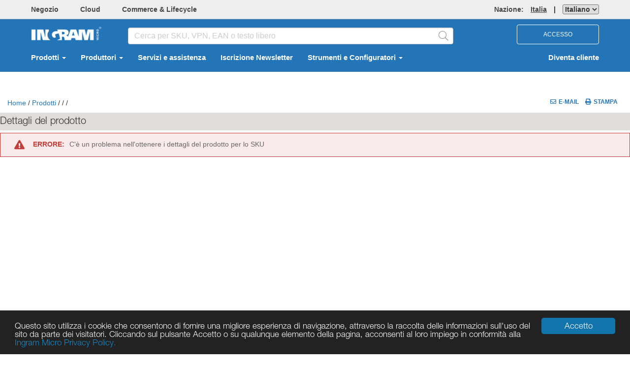

--- FILE ---
content_type: text/html; charset=utf-8
request_url: https://it-new.ingrammicro.com/site/productdetail?id=2M3CNU0
body_size: 16064
content:

<!DOCTYPE html>

<html class="no-js CountryCode-it" id="IMOnlineMvc_V2" lang=it-IT>
<head>
    <meta charset="utf-8">
    <meta http-equiv="X-UA-Compatible" content="IE=edge,chrome=1">
    
            <meta name="isRedesign" content="Y">
        <script>
            //prehiding snippet for Adobe Target with asynchronous Launch deployment
            (function (g, b, d, f) { (function (a, c, d) { if (a) { var e = b.createElement("style"); e.id = c; e.innerHTML = d; a.appendChild(e) } })(b.getElementsByTagName("head")[0], "at-body-style", d); setTimeout(function () { var a = b.getElementsByTagName("head")[0]; if (a) { var c = b.getElementById("at-body-style"); c && a.removeChild(c) } }, f) })(window, document, "body {opacity: 0 !important}", 100);
        </script>
        <script src="//assets.adobedtm.com/launch-EN7c5220efbe6e4f99a6381825a145db6b.min.js" async></script>
        <script type="text/javascript">
            var digitalData = {};
        </script>
        <meta name="resellerID" content="">
        <meta name="userGUID" content="00000000-0000-0000-0000-000000000000">

    <title>Dettagli del prodotto</title>
    <meta id="sid" name="sidName" content="a052" />
    <meta name="viewport" content="width=device-width, initial-scale=1">

    


<link href="/Site/Content/css_v2_fashrunk?v=CAdAGq2obe6704GPOBXENRlb6-n-wfpEDvp_x1CnNTQ1" rel="stylesheet"/>

    <!--CEP CSS-->



    
<link href="/Site/Content/printfriendlycss?v=7DRVLf3ky5Nr6ClH4rri0Jnp6oIAEFdMi8QJElvYnbY1" rel="stylesheet" type="text/css" media="print" />
    <script src="/Site/bundles/modernizr?v=-nhXcQCRSIbv6WmDGqQ7gxpbxWucDH9gID1Kamh6Sjs1"></script>


    <script type="text/javascript">
        if (!window.console) {window.console = {};}
        if (!console.log) {console.log = function() {};}
        
        window.onbeforeunload = function() {
        }
        var isRedesignActive = "True";
        var isAdobeAnalyticsEnabled = true; 
        var isMvcFullRollOut = "True";
        var isSurveyMonkeyEnabled = "False";
        var isBackendSap = "False";
        var perfLoggedInUserID = "";
        var countrySiteCode = "it";
    </script>


    <script src="/Site/Scripts/lodash.min.js"></script>


    
    
    


    <script src="/Site/bundles/externalCommon?v=VGmmpRRNV_20xuRRQFfkfGClObm17QKhuLeq6PaHfjk1"></script>



<script src="/Site/bundles/AdobeAnalytics?v=bx8NgBQjG4vKm160A9jezILCYrsKw2aflQFTZKGNb5c1"></script>
    </head>
<body id="">


<script src="/Site/bundles/oktaAutoSignin?v=_hWlSnJ-11Ggdte_mTZI0OTpcbKreMT1namM3CocGW41"></script>

<script>
    oktaAutoSignIn('https://myaccount.ingrammicro.com', '0oa46bqo6154NshCh357', 'False', 'True');
</script>

<div style="position: absolute; display: none">
    <div>IMOnline Session: <span id="imonline-session-countdown">0</span> s</div>
    <div>Okta Session: <span id="okta-session-countdown">0</span> s</div>
</div>

<input type="hidden" id="sessionExpirationHeader" value="Tempo rimanente della sessione corrente: {0} secondi" />
<input type="hidden" id="sessionIsAboutToExpire" value="Per motivi di sicurezza verrai automaticamente disconnesso per inattività.&lt;br&gt;Fare clic su OK per prolungare la durata della sessione." />
<input type="hidden" id="sessionExpired" value="La tua sessione è scaduta." />

<div id="sessionTimeoutModal" class="modal fade" role="dialog" data-keyboard="false" data-backdrop="static">
    <div class="modal-dialog">
        <div class="modal-content">
            <div class="modal-header">
                <div class="row">
                    <div class="col-xs-4">
                        <img src="/Site/Content/okta-signin-widget/img/ingram_micro_logo.png">
                    </div>
                    <div class="col-xs-8">
                        <p id="session-expiration-header" style="margin: 10px 0; font-weight: 600; color: #5e5e5e;"></p>
                    </div>
                </div>
            </div>
            <div class="modal-body">
                <p id="session-expiration-message" style="font-weight: 600; color: #5e5e5e;"></p>
            </div>
            <div class="modal-footer">
                <button id="btnExtendSession" type="button" class="btn btn-default" data-dismiss="modal">Ok</button>
            </div>
        </div>
    </div>
</div>

<script src="/Site/bundles/imOktaSession?v=pTo3QanajWQ1z9h13o_Q22L_0X37wB3jgpwZpGiq6oc1"></script>

<script type="text/javascript">
    $(function () { IM && IM.OktaSession && IM.OktaSession.Initialize(); });
    $('#btnExtendSession').click(function () {
        oktaAutoSignIn('https://myaccount.ingrammicro.com', '0oa46bqo6154NshCh357', 'False', 'True');
    });
</script>

<noscript>
    <iframe src="//www.googletagmanager.com/ns.html?id=GTM-5TSM33" height="0" width="0" style="display: none; visibility: hidden"></iframe>
</noscript>
<script>
    (function (w, d, s, l, i) {
        w[l] = w[l] || [];
        w[l].push(
        {
            'gtm.start': new Date().getTime(),
            event: 'gtm.js'
        });
        var f = d.getElementsByTagName(s)[0],
            j = d.createElement(s),
            dl = l != 'dataLayer' ? '&l=' + l : '';
        j.async = true;
        j.src = '//www.googletagmanager.com/gtm.js?id=' + i + dl;
        f.parentNode.insertBefore(j, f);
    })(window, document, 'script', 'dataLayer', 'GTM-5TSM33');
</script>

    <form id="_ajaxAntiForgeryForm_" method="POST"><input name="__RequestVerificationToken" type="hidden" value="_f7YMIKeBp1G2N2vfaU8diVtBKj0DxD-ynAkm5tefvmf4b5oSzn4XArFi2Vp4Dcw_NHLKfbfY5QZcFvDS0VamudHQHo1" /></form>

    <div class="container-100p">
        



<header class="page-header-top hidden-xs">
    <div class="container ">
        <div class="row flex-nowrap  bold top-menu-container">
            <div class="col-md-8 col-headerleftlink padding-bottom-sm padding-top-sm">
                    <a class="margin-right-xlg text-muted _webtrendsTH2Shop" data-name="Header:Shop" href="/Site/home" target="_blank">Negozio</a>
                                            <a class="margin-right-xlg text-muted _webtrendsTH2Cloud" data-name="Header:Cloud" href="https://it.cloud.im" target="_blank">Cloud</a>
                                                    <a class="margin-right-xlg text-muted _webtrendsTH2CommLife" data-name="Header:CommerceAndLifecycle" href="https://www.ingrammicroservices.com/" target="_blank">Commerce &amp; Lifecycle</a>
                                                                            </div>

            <div class="col-md-4 col-sm-6 padding-bottom-sm padding-top-sm">
                <div class="right">
                    <a class="text-muted countryRegionLink" href="#" data-toggle="modal" data-target="#CountryPopupModal" data-name="Header:Region">
                        <span>Nazione: </span><span class="underline color-font-gray-wcag margin-left-lg">Italia</span>

                    </a>
            <div id="divLanguageSelector" class="display-inline-block">
<form action="/Site/UserLanguage/Change" method="post" style="display:inline">			<span class="padding-left-lg padding-right-lg">|</span>
<input name="__RequestVerificationToken" type="hidden" value="8yts43bxTwd8W5rSRg18fX2FbT9xRgTSPxyKEzKVYkr6LpH9JRwiz8hda4YIX6JAHqfhY7CzgiRuRJyVtltcOCyuMm01" />            <input type="hidden" id="hdnLanguageSelectionCurrentUrl" name="currentUrl" />
<select aria-label="LanguageSelectordropdown" class="dropdown&#32;_webtrendsTH2Culture" id="ddlLanguages" name="PreferredLanguage"><option selected="selected" value="it-IT">Italiano</option>
<option value="en-IT">English</option>
</select></form>        </div>
    
                    
                </div>
            </div>

        </div>
    </div>
</header>




<div class="page-header-body header_bg">
    <div class="container" role="navigation" aria-label="Navigation Bar">
        <div class="row header-body-search vcenter-container top-lg">
            <div class="col-md-2 col-sm-3 col-xs-6 ">
                    <span class="">
                                <a class="text-muted _webtrendsTBH2CorporateLogo" href="/" data-name="Header:IngramLogo">
                                    <img height="40" src="/Site/Content/Images/logo_bb.png" alt="Ingram Micro Inc." border="0">
                                </a>
                    </span>

            </div>
            <div class="col-md-7 col-searchbox padding-top-sm hidden-xs">
                <div class="inner-addon right-addon desktopSearchBarV2">
<div id="searchOptions" role="search">

    <input type="search" id="searchBox_Global_v2" class="form-control _webtrendsTBH2SearchBox" placeholder="Cerca per SKU, VPN, EAN o testo libero" aria-label="HomepageSearchbar" autocomplete="off">
    <span class="fal fa-search glyphicon cursor-pointer font-20 searchIcon _webtrendsTBH2SearchBoxIcon" id="search-submit-anchor-v2"></span>
    <div class="live-search-container" id="search-field-container">
        <div id="live-search">
<script id="template-typeAheadResult" type="text/template">
    <tr class="selectable"  rel="{{rowCount}}">
        <td class="first last">
            <a href="#" class="searchrefinement">
                {{DisplayText}}
            </a>
        </td>
    </tr>
</script>



<table class="results" id="typeAheadResults">
   
</table>

        </div>
    </div>
</div>
                </div>
            </div>

            <div class="col-md-3 col-sm-2 col-xs-6">
                            <div class="col-sm-12 col-xs-12 text-align-right hidden-xs no-padding-left no-padding-right">
                                <button type="button" id="loginBtn" class="btn font-12 nav-login-btn textUpperCase">
                                    ACCESSO
                                </button>
                                <a href="javascript:void(0)" onclick="openNav()"  class="hidden-lg hidden-md hidden-sm iconTopNav cursor-pointer" aria-label="DropdownMenu Toggle">
                                    <i class="fa fa-bars fa-2x padding-sm"></i>
                                </a>
                            </div>
                    <div id="divNavLogout" class="col-sm-2 col-xs-12 text-align-right hidden-lg hidden-md hidden-sm" style="padding-right:0px;">
                        <a href="/Site/MyProfile" class="iconTopNav margin-right-12px dropdown-toggle" data-toggle="dropdown" role="button" aria-haspopup="true" aria-expanded="false" aria-label="DropdownMenu Button">
                            <i class="fal fa-2x fa-user-circle padding-sm"></i>
                        </a>
                        <a href="javascript:void(0)" onclick="openNav()" class="hidden-lg hidden-md hidden-sm iconTopNav cursor-pointer" aria-label="DropdownMenu Toggle">
                            <i class="fa fa-bars fa-2x padding-sm"></i>
                        </a>

                        <div class="dropdown-menu responsive-header-user-circle">
                            <div class="row">
                                <div class="col-xs-12 padding-lg MobileLogIn">
                                    <button type="button" id="loginBtnMob" class="btn font-12 textUpperCase responsive-login-btn">
                                        ACCESSO
                                    </button>
                                </div>
                                <div class="col-xs-12 padding-lg responsive-becomereseller-link">
                                    <a href="/c/Become-a-Reseller.aspx">Diventa cliente</a>
                                </div>
                            </div>
                        </div>

                    </div>
            </div>
            <div id="divCloseMenu">
                <a id="anchorCloseMenu" href="javascript:void(0)" onclick="CloseAllOpenNav();" class="closemenu" style="display:none;">&times;</a>
            </div>
        </div>




<script type="text/javascript">
    $(document).ready(function () {
        $('.RMAPopupClass').click(function (e) {
            e.preventDefault();
            if ($("#liDropdownMenu").is('.open')) {
                $("#liDropdownMenu").removeClass("open");
            }
            window.open(this.href, '', 'directories=no, status=no, menubar=no , scrollbars=yes, resizable=yes,width=780, height=595,top=50,left=100', true);
            return false;
        });

        if ($('.partnergo-ca-ccwr').length > 0) {
            if ($('.partnergo-ca').hasClass('partnergo-vender-submenu')) {
                $('.partnergo-ca').removeClass('partnergo-vender-submenu').addClass('partnergo-vender-submenu-renewals');
            }
        }
    });
</script>

<nav class="navbar navbar-default navbar-light header_bg padding-bottom-lg padding-top-lg hidden-xs" role="navigation">
    <div class="container-fluid">
        <div id="navbar" class="collapse navbar-collapse">
            <ul id="ulTopMenuLink" class="nav navbar-nav bold">
                <li class="dropdown">

                        <a href="#" class="dropdown-toggle _webtrendsTBH2Products" data-toggle="dropdown" data-name="Header:Products" id="product-activate" aria-label="Selezionare  Prodotti">
                            Prodotti
                            <span class="caret"></span>
                        </a>

                </li>
                <li class="dropdown">
                    <a href="#" class="dropdown-toggle _webtrendsTBH2Vendor" data-toggle="dropdown" data-name="Header:Vendors" id="vendor-activate" aria-label="Selezionare  Produttori">
                        Produttori
                        <span class="caret"></span>
                    </a>
                </li>
            <li>
                    <a class="_webtrendsTBH2Services" href="/c/Services-And-Support.aspx" data-name="Header:Services">
                        Servizi e assistenza
                    </a>
            </li>



                <li>
                        <a href="https://pc2.mypreferences.com/IngramMicro/?PGID=IM_EMEU_OPTDOWN&amp;LocaleID=it_IT" target="_blank" data-name="Header:Iscrizione Newsletter">
                            Iscrizione Newsletter
                        </a>
                </li>
                <li class="dropdown">
                    <a class="top-nav-menu-anchor" href="https://it-new.ingrammicro.com/" data-toggle="dropdown" data-name="Header:Strumenti e Configuratori">
                        Strumenti e Configuratori
                        <span class="caret"></span>
                    </a>
                    <ul class="dropdown-menu top-nav-menu-item">
                                <li>
                                        <a class="top-nav-menu-anchor" target="_blank" href="https://it-new.ingrammicro.com/site/cms?page=Redesign-Pages/Strumenti-Di-Configurazione" data-name="Header:Services">Strumenti di Configurazione</a>
                                </li>
                    </ul>
                </li>

                
                </ul>

                    <ul class="nav navbar-nav navbar-right  bold hidden-xs" data-name="Header:BecomeAReseller">
                        <li><a href="/c/Become-a-Reseller.aspx"> Diventa cliente</a></li>
                    </ul>



<div class="hidden-xs">
    <div id="sub-navigation-product">
        <div id="triangle" class="hide"></div>
        <div id="products-menu-container" class="mega-menu-container">
            <div class="primary-menu" id="primary-products-menu">
                <div class="inner-spacing">
                    <div>
                        <div class="pane-title">Categorie</div>
                                    <div class="all-link"><a href="/Site/Search#viewAll:true">Mostra tutti</a></div>

                    </div>
                    <div class="arrow-container hide">
                        <div class="scroll-control scroll-down" style="visibility: visible;"><a href="#" id="prodTopDown">Giù</a></div>
                        <div class="scroll-control scroll-up" style="visibility: visible;"><a href="#" id="prodTopUp" class="deactivate">Su</a></div>
                    </div>
                    <div class="pane-container  customized-scrollbar" id="primary-menu-page-container">
                        <div class="pane-menu" id="product-list" style="margin-top: 0px;">
                            <!-- ajaxed in -->
                        </div>
                    </div>
                    <div class="arrow-container hide">
                        <div class="scroll-control scroll-down" style="visibility: visible;"><a href="#" id="prodBottomDown">Giù</a></div>
                        <div class="scroll-control scroll-up" style="visibility: visible;"><a href="#" id="prodBottomUp" class="deactivate">Su</a></div>
                    </div>
                </div>
            </div>
            <div class="secondary-menu" id="secondary-menu">
                <div class="inner-spacing">
                    <div class="pane-title">Sottocategorie</div>
                    <div class="arrow-container hide">
                        <div class="scroll-control scroll-down"><a id="catprodTopDown" href="#">Giù</a></div>
                        <div class="scroll-control scroll-up"><a id="catprodTopUp" href="#" class="deactivate">Su</a></div>
                    </div>
                    <div class="pane-container customized-scrollbar">
                        <div class="pane-menu"></div>
                    </div>
                    <div class="arrow-container hide">
                        <div class="scroll-control scroll-down"><a href="#" id="catprodBottomDown">Giù</a></div>
                        <div class="scroll-control scroll-up"><a href="#" id="catprodBottomUp" class="deactivate">Su</a></div>
                    </div>
                </div>
            </div>
            <div class="vendor-menu" id="products-vendor-menu">
                <div class="inner-spacing">
                    <div class="pane-title">Produttori</div>
                    <div class="arrow-container hide">
                        <div class="scroll-control scroll-down"><a id="subcatprodTopDown" href="#">Giù</a></div>
                        <div class="scroll-control scroll-up"><a id="subcatprodTopUp" href="#" class="deactivate">Su</a></div>
                    </div>
                    <div class="pane-container customized-scrollbar">
                        <div class="pane-menu"></div>
                    </div>
                    <div class="arrow-container hide">
                        <div class="scroll-control scroll-down"><a id="subcatprodBottomDown" href="#">Giù</a></div>
                        <div class="scroll-control scroll-up"><a id="subcatprodBottomUp" href="#" class="deactivate">Su</a></div>
                    </div>
                </div>
            </div>
        </div>
    </div>  
</div>


<div class="hidden-xs">
    <div id="sub-navigation-vendor">
        <div id="vendor-menu-container" class="mega-menu-container">
            <div class="vendor-inner">

                <div class="boutique-showcase-menu" id="primary-boutique-showcase-menu">
                    <div class="inner-spacing">
                        <div class="vendor-pane-title">
                            <ul>
                                <li><a id="seeallvendor" class="vendor-menu-heading-v2">Tutti i marchi trattati </a></li>
                            </ul>
                        </div>
                        <div id="boutique-menu-page-container">
                            <div id="vendor-boutique">
                                <div class="div-space"></div>
                                <div id="boutique-header">
                                    <div class="pane-title">Vetrine</div>
                                        <div class="all-link"><a href="/Site/Boutique?t=vTab">Mostra tutti</a></div>
                                </div>
                                <div class="pane-container  customized-scrollbar">
                                    <div id="vendor-list-v2" class="pane-menu">
                                        <ul id="vendor-list-ul"></ul>
                                    </div>
                                </div>
                            </div>
                            <div id="vendor-showcase">
                                <div class="div-space"></div>
                                <div id="showcase-header">
                                    <div class="pane-title">vetrine</div>
                                    
                                </div>
                                <div class="pane-container  customized-scrollbar">
                                    <div id="showcase-list-v2" class="pane-menu">
                                        <ul id="showcase-list-ul"></ul>
                                    </div>
                                </div>
                            </div>
                        </div>
                    </div>
                </div>

                <div class="primary-menu" id="primary-vendors-menu">
                    <div class="alpha-list-v2 customized-scrollbar" id="vendors-alpha-list" style="overflow:auto">
                        <ul>
                            <li class="first"><a id="alpha-a" href="#" class="anchora">a</a></li>
                            <li><a id="alpha-b" href="#" class="anchorb">b</a></li>
                            <li><a id="alpha-c" href="#" class="anchorc">c</a></li>
                            <li><a id="alpha-d" href="#" class="anchord">d</a></li>
                            <li><a id="alpha-e" href="#" class="anchore">e</a></li>
                            <li><a id="alpha-f" href="#" class="anchorf">f</a></li>
                            <li><a id="alpha-g" href="#" class="anchorg">g</a></li>
                            <li><a id="alpha-h" href="#" class="anchorh">h</a></li>
                            <li><a id="alpha-i" href="#" class="anchori">i</a></li>
                            <li><a id="alpha-j" href="#" class="anchorj">j</a></li>
                            <li><a id="alpha-k" href="#" class="anchork">k</a></li>
                            <li><a id="alpha-l" href="#" class="anchorl">l</a></li>
                            <li><a id="alpha-m" href="#" class="anchorm">m</a></li>
                            <li><a id="alpha-n" href="#" class="anchorn">n</a></li>
                            <li><a id="alpha-o" href="#" class="anchoro">o</a></li>
                            <li><a id="alpha-p" href="#" class="anchorp">p</a></li>
                            <li><a id="alpha-q" href="#" class="anchorq">q</a></li>
                            <li><a id="alpha-r" href="#" class="anchorr">r</a></li>
                            <li><a id="alpha-s" href="#" class="anchors">s</a></li>
                            <li><a id="alpha-t" href="#" class="anchort">t</a></li>
                            <li><a id="alpha-u" href="#" class="anchoru">u</a></li>
                            <li><a id="alpha-v" href="#" class="anchorv">v</a></li>
                            <li><a id="alpha-w" href="#" class="anchorw">w</a></li>
                            <li><a id="alpha-x" href="#" class="anchorx">x</a></li>
                            <li><a id="alpha-y" href="#" class="anchory">y</a></li>
                            <li><a id="alpha-z" href="#" class="anchorz">z</a></li>
                            <li><a id="a1" href="#" class="anchor0">#</a></li>
                        </ul>
                    </div>
                    <div>
                        <div class="pane-title">Produttori</div>

                        <div class="all-link"><a href="/site/vendor/index">Mostra tutti</a></div>
                    </div>
                    <div class="arrow-container hide">
                        <div class="scroll-control scroll-down" style="visibility: hidden;"><a id="vendorTopDown" href="#" class="">Giù</a></div>
                        <div class="scroll-control scroll-up" style="visibility: hidden;"><a id="vendorTopUp" class="deactivate" href="#">Su</a></div>
                    </div>
                    <div id="scroll-pane" class="pane-container">
                        <div class="pane-menu scroll-content " id="vendor-list">
                            <!-- ajaxed in -->
                        </div>
                        <div class="slider-wrap" style="height: 300px;">
                            <div class="slider-vertical ui-slider ui-slider-vertical ui-widget ui-widget-content ui-corner-all" style="height: 297px; margin-top: 52px;">
                                <div class="ui-slider-range ui-widget-header ui-slider-range-min" style="height: 78%; bottom: -52px;"></div>
                                <a class="ui-slider-handle ui-state-default ui-corner-all" style="height: 35px!important; width:6px!important; background-color:#E3E3E3!important"></a>
                                <div class="ui-slider-range ui-widget-header ui-slider-range-min" style="height: 78%; bottom: -52px;"></div>
                            </div>
                        </div>
                    </div>
                    <div class="arrow-container hide">
                        <div class="scroll-control scroll-down" style="visibility: hidden;"><a id="vendorBottomDown" href="#" class="">Giù</a></div>
                        <div class="scroll-control scroll-up" style="visibility: hidden;"><a id="vendorBottomUp" class="deactivate" href="#">Su</a></div>
                    </div>
                </div>

                <div class="category-menu" id="vendors-category-menu">
                    <div class="pane-title">Categorie</div>
                    <div class="arrow-container hide">
                        <div class="scroll-control scroll-down"><a id="catvendorTopDown" href="#" class="">Giù</a></div>
                        <div class="scroll-control scroll-up"><a id="catvendorTopUp" class="deactivate" href="#">Su</a></div>
                    </div>
                    <div class="pane-container customized-scrollbar"><div class="pane-menu"></div></div>
                    <div class="arrow-container hide">
                        <div class="scroll-control scroll-down"><a id="catvendorBottomDown" href="#" class="">Giù</a></div>
                        <div class="scroll-control scroll-up"><a id="catvendorBottomUp" class="deactivate" href="#">Su</a></div>
                    </div>
                </div>

                <div class="subcategory-menu" id="vendors-subcategory-menu">
                    <div class="pane-title">Sottocategorie</div>
                    <div class="arrow-container hide">
                        <div class="scroll-control scroll-down"><a id="subcatvendorTopDown" href="#" class="">Giù</a></div>
                        <div class="scroll-control scroll-up"><a id="subcatvendorTopUp" class="deactivate" href="#">Su</a></div>
                    </div>
                    <div class="pane-container customized-scrollbar">
                        <div class="pane-menu" id="vendor-category-list"></div>
                    </div>
                    <div class="arrow-container hide">
                        <div class="scroll-control scroll-down"><a id="subcatvendorBottomDown" href="#" class="">Giù</a></div>
                        <div class="scroll-control scroll-up"><a id="subcatvendorBottomUp" class="deactivate" href="#">Su</a></div>
                    </div>
                </div>

            </div>
        </div>
    </div>
</div>





                </div>
                </div>
            </nav>


            <div class="hidden-lg hidden-sm">
                <div id="myNav">
                    <div class="overlay responsiveMVC2">
                        <div>
                            <a href="javascript:void(0)" class="overlay-menu" data-name="Header:MobileMenu">Menu</a>
                            <a href="javascript:void(0)" class="closebtn" onclick="closeNav(); CloseAllOpenNav();">&times;</a>
                        </div>

                        <div class="overlay-content">

                                <a href="#" class="dropdown-toggle" data-toggle="dropdown" id="product-activate-responsivemvc2" data-name="Header:Products" onclick="openNavProducts();" aria-label="Selezionare  Prodotti">
                                    Prodotti
                                    <i class="fa fa-angle-right pull-right right-angle-icon"></i>
                                </a>
                            <a href="#" id="vendor-activate-responsivemvc2" data-name="Header:Vendors" onclick="openNavigationVendor();" aria-label="Selezionare  Produttori">
                                Produttori
                                <i class="fa fa-angle-right pull-right right-angle-icon"></i>
                            </a>
                                    <a href="/c/Services-And-Support.aspx" data-name="Header:Services">
                                        Servizi e assistenza
                                    </a>


                            <a href="/Site/home" data-name="Header:Shop">Negozio</a>
                            <a href="https://it.cloud.im" data-name="Header:Cloud" aria-label="Selezionare  Cloud">Cloud</a>

                            <a href="https://www.ingrammicroservices.com/" data-name="Header:CommerceAndLifecycle">Commerce &amp; Lifecycle</a>
                                                                                </div>

                        <div class="overlay-menu-footer padding-left-vlg border-top-lightgrey margin-bottom-vlg" id="overlayMenu">
                            <div class="row padding-sm">
                                <i class="fa fa-globe" aria-hidden="true"></i>
                                <span>Ingram Micro </span>
                                <a class="overlay-menu-footer-href" href="#" data-toggle="modal" data-target="#CountryPopupModal">Italia </a><div id="divLanguageSelectorResponsive" class="display-inline-block"></div>
                            </div>
                            <div class="row padding-sm">
                                <i class="fa fa-question-circle" aria-hidden="true"></i>
                                <a class="overlay-menu-footer-href" href="/c/help.aspx">Aiuto</a>&nbsp;&nbsp;&nbsp; <span> | &nbsp;&nbsp;&nbsp;</span>
                                <span><a class="overlay-menu-footer-href" href="/c/Contact-Us.aspx">Contattaci</a> </span>
                            </div>
                        </div>
                    </div>
                </div>
            </div>

            <div class="hidden-md hidden-lg">
                <div id="myNavProducts">
                    <div class="overlay">
                        <div id="myNavProdheader">
                            <a href="#" class="overlay-header">
                                Prodotti <i class="fa fa-angle-left overlay-header-goback-icon" onclick="closeNavProducts(); openNav();"></i>
                            </a>
                        </div>
                        <div>
                            <div class="pane-title">Categorie</div>
                                        <div class="all-link"><a onclick="CloseNavCategory(true);">Mostra tutti</a></div>

                        </div>
                        <div class="overlay-content" id="product-list-responsive">

                        </div>
                    </div>
                </div>
                <div id="myNavProductsSubmenu" class="hidden">
                    <div class="overlay">
                        <div id="myNavProdSubheader">
                            <a id="myNavProductsSubmenuHeader" href="#" class="overlay-header">
                                Prodotti <i class="fa fa-angle-left overlay-header-goback-icon" onclick="ProductMenuGoBack_ToPrimaryLevel();"></i>
                            </a>
                        </div>
                        <div>
                            <div class="pane-title">Sottocategorie</div>
                        </div>

                        <div class="overlay-content" id="productsubmenu-list-responsive">

                        </div>
                    </div>
                </div>

                <div id="myNavProductsSub-Submenu" class="hidden">
                    <div class="overlay">
                        <div id="myNavProdSub-Subheader">

                            <a id="myNavProductsSub-SubmenuHeader" href="javascript:void(0)" class="overlay-header">
                                Prodotti <i class="fa fa-angle-left overlay-header-goback-icon" onclick="ProductMenuGoBack_ToSecondaryLevel();"></i>
                            </a>
                        </div>
                        <div>
                            <div class="pane-title">Produttori</div>
                        </div>

                        <div class="overlay-content" id="product-sub-submenu-list-responsive">

                        </div>
                    </div>
                </div>


                <div id="myNavPartnerGo">
                    <div class="overlay">
                        <div>
                            <a href="#" class="overlay-header">
                                Partner Go <i class="fa fa-angle-left overlay-header-goback-icon" style="margin-right:10px;" onclick="closeNavPartnerGo(); openNav();"></i>
                            </a>
                            <a href="javascript:void(0)" class="closebtn" onclick="closeNavPartnerGo()">&times;</a>
                        </div>

                        <div class="overlay-content" id="PartnerGoMenu-list-responsive">
                            <a class="dropdown-toggle" id="pb" onclick="openNavPartnerGoSubMenu();" aria-expanded="false">Cisco <i class="fa fa-angle-right pull-right right-angle-icon" onclick="openNavPartnerGoSubMenu();"></i></a>
                        </div>
                    </div>
                </div>
                <div id="myNavPartnerGoSubmenu" class="hidden">
                    <div class="overlay">
                        <div>
                            <a id="myNavPartnerGoSubmenuHeader" href="#" class="overlay-header">
                                Cisco  <i class="fa fa-angle-left overlay-header-goback-icon" style="margin-right:10px;" onclick="closeNavPartnerGoSubMenu();"></i>
                            </a>
                            <a href="javascript:void(0)" class="closebtn" onclick="closeNavPartnerGoSubMenu(); closeNavPartnerGo();">&times;</a>
                        </div>
                        <div class="overlay-content" id="PartnerGosubmenu-list-responsive">
                            <a href="/Site/VendorPartnerPortal?Vendor=Cisco">Dashboard</a>
                            <a href="/Site/VendorPartnerPortal/OrderSearch?Vendor=Cisco">Orders</a>
                            <a href="/Site/VendorPartnerPortal/EstimateSearch">Estimates</a>
                            <a href="/Site/VendorPartnerPortal/QuoteSearch?Vendor=Cisco">Quotes</a>
                            <a href="/Site/VendorPartnerPortal/DartSearch">DARTs</a>
                            <a href="/Site/VendorPartnerPortal/CiscoPartnershipFeatures" target="_self">Partner Resources</a>
                        </div>
                    </div>
                </div>

                <div id="myNavVendors">
                    <div class="overlay">
                        <div id="myNavVendorheader">
                            <a href="#" class="overlay-header">
                                Produttori <i class="fa fa-angle-left overlay-header-goback-icon" onclick="closeNavVendors(); openNav();"></i>
                            </a>
                        </div>
                        <div>
                            <div class="pane-title">
                                <a onclick="GetVendorListPrimary_Responsive(); closeNavVendorMenu(); OpenNavVendorMenu(); SetVendorScrollTop();">Tutti i marchi trattati
                                <i class="fa fa-angle-right pull-right right-angle-icon"></i>
                            </a>
                        </div>
                    </div>
                    <div id="boutique-menu-page-container">
                        <div id="vendor-boutique-mob">
                            <div class="boutique-div-space"></div>
                            <div id="boutique-header">
                                <div class="pane-title">Vetrine</div>
                                <div class="all-link"><a href="/Site/Boutique?t=vTab">Mostra tutti</a></div>
                            </div>
                            <div class="pane-container  customized-scrollbar">
                                <div id="vendor-list-mob-v2" class="pane-menu">

                                </div>
                            </div>
                        </div>
                        <div id="vendor-showcase-mob">
                            <div class="showcase-div-space"></div>
                            <div id="showcase-header">
                                <div class="pane-title">vetrine</div>
                                
                            </div>
                            <div class="pane-container customized-scrollbar">
                                <div id="showcase-list-mob-v2" class="pane-menu">

                                </div>
                            </div>
                        </div>
                    </div>
                </div>
            </div>

            <div id="myNavVendorsmenu" class="hidden">
                <div class="overlay">
                    <div id="myNavVendorMenuheader">
                        <a id="myNavVendorMenu-Header" href="#" class="overlay-header">
                            Produttori <i class="fa fa-angle-left overlay-header-goback-icon" onclick="closeNavVendorMenu(); openNavVendors();"></i>
                        </a>
                    </div>
                    <div class="alpha-list-v2" id="vendors-alpha-list">
                        <ul>
                            <li class="first"><a id="alpha-a" href="#" class="anchora">a</a></li>
                            <li><a id="alpha-b" href="#" class="anchorb">b</a></li>
                            <li><a id="alpha-c" href="#" class="anchorc">c</a></li>
                            <li><a id="alpha-d" href="#" class="anchord">d</a></li>
                            <li><a id="alpha-e" href="#" class="anchore">e</a></li>
                            <li><a id="alpha-f" href="#" class="anchorf">f</a></li>
                            <li><a id="alpha-g" href="#" class="anchorg">g</a></li>
                            <li><a id="alpha-h" href="#" class="anchorh">h</a></li>
                            <li><a id="alpha-i" href="#" class="anchori">i</a></li>
                            <li><a id="alpha-j" href="#" class="anchorj">j</a></li>
                            <li><a id="alpha-k" href="#" class="anchork">k</a></li>
                            <li><a id="alpha-l" href="#" class="anchorl">l</a></li>
                            <li><a id="alpha-m" href="#" class="anchorm">m</a></li>
                            <li><a id="alpha-n" href="#" class="anchorn">n</a></li>
                            <li><a id="alpha-o" href="#" class="anchoro">o</a></li>
                            <li><a id="alpha-p" href="#" class="anchorp">p</a></li>
                            <li><a id="alpha-q" href="#" class="anchorq">q</a></li>
                            <li><a id="alpha-r" href="#" class="anchorr">r</a></li>
                            <li><a id="alpha-s" href="#" class="anchors">s</a></li>
                            <li><a id="alpha-t" href="#" class="anchort">t</a></li>
                            <li><a id="alpha-u" href="#" class="anchoru">u</a></li>
                            <li><a id="alpha-v" href="#" class="anchorv">v</a></li>
                            <li><a id="alpha-w" href="#" class="anchorw">w</a></li>
                            <li><a id="alpha-x" href="#" class="anchorx">x</a></li>
                            <li><a id="alpha-y" href="#" class="anchory">y</a></li>
                            <li><a id="alpha-z" href="#" class="anchorz">z</a></li>
                            <li><a id="a1" href="#" class="anchor0">#</a></li>
                        </ul>
                    </div>
                    <div id="vendor-pane-title">
                        <div class="pane-title">Produttori</div>
                        <div class="all-link"><a href="/site/vendor/index">&nbsp;&nbsp;Mostra tutti</a></div>
                    </div>
                    <div id="scroll-pane" class="pane-container">
                        <div class="overlay-content pane-menu" id="vendormenu-list-responsive">

                        </div>
                    </div>
                </div>
            </div>

            <div id="myNavVendorsSubmenu" class="hidden">
                <div class="overlay">
                    <div id="myNavVendorSubMenuheader">
                        <a id="myNavVendorSubmenu-Header" href="#" class="overlay-header">
                            Produttori <i class="fa fa-angle-left overlay-header-goback-icon" onclick="closeVendorsSubMenu(); OpenNavVendorMenu();"></i>
                        </a>
                    </div>
                    <div>
                        <div class="pane-title">Categorie</div>
                    </div>
                    <div class="overlay-content" id="vendorsubmenu-list-responsive">

                    </div>
                </div>
            </div>

            <div id="myNavVendorsSubSubmenu" class="hidden">
                <div class="overlay">
                    <div id="myNavVendorSubSubMenuheader">
                        <a id="myNavVendorSubSubmenu-Header" href="#" class="overlay-header">
                            Produttori <i class="fa fa-angle-left overlay-header-goback-icon" onclick="closeVendorsSubSubMenu(); OpenVendorsSubMenu();"></i>
                        </a>
                    </div>
                    <div>
                        <div class="pane-title">Sottocategorie</div>
                    </div>
                    <div class="overlay-content" id="vendorsubsubmenu-list-responsive">

                    </div>
                </div>
            </div>
        </div>
    </div>
</div>

    <div class="responsiveSearchBarV2 inner-addon right-addon"></div>

    </div>

    <section>
        <main role="main">
            <div class="container-body">
                




<div class="container" id="productDetailMainSection">
    <div class="row">
        <div class="row">
<div id="productDetailTopAd" class="center-img padding-left-md padding-right-md"></div>
        </div>
        <div class="row  padding-top-lg ">



<div class="col-md-8 col-sm-8 blog-main">
    <span>
        <a href="#" id="btnBack" onclick="window.history.go(-1); return false;" aria-label="BackButton"><i class="fa fa-arrow-left margin-right-lg"></i></a>
    </span>
    <span>
        <a href="/">Home</a>
    </span>
    <span>/</span>
    <span><a>Prodotti</a></span>
    <span>/</span>
    <span><a class="text-capitalize"></a></span>
    <span>/</span>
    <span><a class="text-capitalize"></a></span>
    <span>/</span>
    <span>
        
    </span>
</div>


                <div class="col-lg-4 col-md-4 col-sm-4 PrdDet-TopLink">
<div class="right bold font-12 js-favorite-lines-container">
    <span class="margin-right-lg">
    </span>
    <span class="margin-right-lg"><a href="#" data-toggle="modal" data-target="#emailProductDetailsModal" class="font-12 textUpperCase" data-name="pdp_Email" aria-label="Email"><i class="far fa-envelope color-font-blue margin-right-sm Email-icon1"></i><span class="hidden-xs">E-mail</span></a></span>
    <span class="margin-right-lg hidden-xs"><a href="#" data-toggle="modal" data-target="#printProductDetailsModal" class="font-12 textUpperCase" data-name="pdp_Print"><i class="fa fa-print color-font-blue margin-right-sm"></i>Stampa</a></span>
</div>



                </div>
        </div>


            <div class="product-detail">
                <div class="blue-header margin-top-lg">
                    <h2>Dettagli del prodotto</h2>
                </div>
                <div class="content margin-top-sm">
                    <div class="messages-box messages-box-proddetail">
                        <span class="fa-stack fa-lg">
                            <i class="fa fa-exclamation-triangle fa-stack-1x" style="color: #c33d39;"></i>
                        </span>
                        <span class="error-proddetail">Errore:</span> <span id="" class="margin-left-vsm">C&#39;è un problema nell&#39;ottenere i dettagli del prodotto per lo SKU </span><br>
                        <span id=""></span>
                    </div>
                </div>
            </div>
            <div class="h-500">
            </div>


    </div>
    <div id="dv_productwarrantiespopup"></div>
    <div id="productDetailsResources"
         data-noprice="Prezzi speciali non disponibili"
         data-nostock="Non disponibile"
         data-instock="Disponibile"
         data-outstock="Esaurito"
         data-invalidqty="Quantità non valida inserita"
         data-directshipdefaultmessag="Contattaci. Non ordinabile online"
         style="display: none;"></div>
    <div id="overlay"></div>
    <div id="overlay_center"></div>

<div id="ShipFromCentralStockDisclaimerHeader" class="hide">
    avvertimento
</div>
<div id="ShipFromCentralStockDisclaimer" class="hide">
    <div class="modal-addtocart-padding" id="CentralStockDisclaimer">
<p>Il prodotto che hai aggiunto al carrello verrà spedito dal nostro magazzino centrale, in Germania.</p>
    </div>
</div>
<div id="ShipFromLocalandCentralStockDisclaimer" class="hide">
    <div class="modal-addtocart-padding" id="LocalStockDisclaimer">
Your order cannot be fulfilled immediately. Some items will be placed on back-order. If you select ship-complete on this order, the goods will not be despatched until all items are available. Items shipped from our central European warehouse will be available for delivery in approximately 4-7 days.     </div>
</div>
<div id="AddToBasketWarningShipmentDelay" class="hide">
    <div class="modal-addtocart-padding" id="DelayDisclaimer">
<p>Prodotto aggiunto al carrello con successo.</p>
    </div>
</div>
<div id="AddToBasketWarningNonReturnable" class="hide">
    <div class="modal-addtocart-padding" id="NonReturnableDisclaimer">
    </div>
</div>
<div id="AddToBasketWarningDiscontinuedInStock" class="hide">
    <div class="modal-addtocart-padding" id="DiscontinuedInStockWarning">
Approfitta delle ultime unità rimanenti.<br />
Il prodotto è stato interrotto e non sarà riassortito una volta esaurito.    </div>
</div>

</div>
<div id="CompareSelectedMaxNumberOfProductsDetailsWarningPopup" class="hidden _webtrendsCompareSelectedMaxNumberOfProductsWarningPopup">
    <div id="CompareSelectedMaxNumberOfProductsWarning">
        <div class="row padding-lg">
            <span class="info-sign-icon "></span>
            <strong>Confronta </strong>
            <p>
                È possibile selezionare solo tre prodotti !
            </p>
        </div>
    </div>
</div>
<div id="CompareSelectedMinNumberOfProductsDetailsWarningPopup" class="hidden _webtrendsCompareSelectedMinNumberOfProductsWarningPopup">
    <div id="CompareSelectedMinNumberOfProductsWarning">
        <div class="row padding-lg">
            <span class="info-sign-icon "></span>
            <strong>Confronta  </strong>
            <p>
                È necessario selezionare almeno un prodotto per fare un confronto
            </p>
        </div>
    </div>
</div>


<script type="text/javascript">
    function productFound(spexWidget) {
        try {
            spexIngramEvent('btnAddToCart');
            console.log('Product found!');
        } catch (e) {
            console.log('Error in Productfound() method.');
        }
    }
</script>
<style type="text/css" media="print">
    @page {
        margin-bottom: 0;
    }
</style>





            </div>
        </main>
    </section>
<div class="container-100p" role="contentinfo">
    <div class="footer-body">
        <div class="container">
            <div class=" row">
                <div class="col-lg-3 col-md-4 col-sm-6 col-xs-12 margin-bottom-vlg">
                    <div class="col-lg-12 col-md-12 col-sm-12 padding-sm">
                        <div role="heading" aria-level="1" class="textBoldUpperCase"><a href="" class="color-font-footer-wcag">INFORMAZIONI SOCIETA&#8217;</a></div>
                    </div>
                    <div class="col-lg-12 col-md-12 col-xs-6 padding-sm">
                        <a href=https://it.ingrammicro.eu/ class="_webtrendsF2AboutIM color-font-footer-wcag" data-name="Footer:AboutIngramMicro" target="_blank">Informazioni su Ingram Micro</a>
                    </div>
                        <div class="col-lg-12 col-md-12 col-xs-6 padding-sm">
                            <a href=https://it.ingrammicro.eu/chi-siamo/le-nostre-divisioni class="_webtrendsF2Solutions color-font-footer-wcag" data-name="Footer:Solutions" target="_blank">Soluzioni</a>
                        </div>
                                            <div class="col-lg-12 col-md-12 col-xs-6 padding-sm">
                            <a href=http://corp.ingrammicro.com/About-Us/smartcitizen.aspx class="_webtrendsF2SocResp color-font-footer-wcag" data-name="Footer:SocialResponsibility" target="_blank">Responsabilità sociale</a>
                        </div>
                                                <div class="col-lg-12 col-md-12 col-xs-6 padding-sm">
                                <a href=http://phx.corporate-ir.net/phoenix.zhtml?c=98566&amp;p=irol-IRHome class="_webtrendsF2InvRel color-font-footer-wcag" data-name="Footer:InvestorRelations" target="_blank">Informazioni finanziarie</a>
                            </div>
                    <div class="col-lg-12 col-md-12 col-xs-6 padding-sm">
                        <a href=https://it.ingrammicro.eu/careers/home class="_webtrendsF2Careers color-font-footer-wcag" data-name="Footer:Careers" target="_blank">Carriere</a>
                    </div>
                            <div class="col-lg-12 col-md-12 col-xs-6 padding-sm">
                                <a href=http://corp.ingrammicro.com/Newsroom.aspx class="_webtrendsF2Newsroom color-font-footer-wcag" data-name="Footer:Newsroom" target="_blank">Notizie corporate</a>
                            </div>
                </div>

                <div class="col-lg-3 col-md-3 col-sm-6 col-xs-12 margin-bottom-vlg">
                    <div class="col-lg-12 col-md-12 col-sm-12 padding-sm">
                        <div role="heading" aria-level="1" class="textBoldUpperCase"><a href="" class="color-font-footer-wcag">E-COMMERCE</a></div>
                    </div>
                                                                                    <div class="col-lg-12 col-md-12 col-xs-6 padding-sm">
                            <a href="/Site/Search" class="_webtrendsF2Products color-font-footer-wcag" data-name="Footer:Products">Prodotti</a>
                        </div>
                    <div class="col-lg-12 col-md-12 col-xs-6 padding-sm">
                            <a href="/_layouts/CommerceServer/IM/AllVendors.aspx" class="_webtrendsF2Vendors color-font-footer-wcag" data-name="Footer:Vendors" target="_blank">Produttori</a>
                    </div>
                                                <div class="col-lg-12 col-md-12 col-xs-6 padding-sm">
                                    <a href="/Site/Boutique?t=vTab" class="_webtrendsF2VendorBoutiques color-font-footer-wcag" data-name="Footer:VendorBoutiques" target="_blank">Vetrine</a>
                            </div>
                                            <div class="col-lg-12 col-md-12 col-xs-6 padding-sm">
                                <a href=https://www.ingrammicrocloud.com/it/it/ class="_webtrendsF2CloudServices color-font-footer-wcag" data-name="Footer:CloudServices" target="_blank">Servizi Cloud</a>
                        </div>
                                                                <div class="col-lg-12 col-md-12 col-xs-6 padding-sm">
                            <a href=https://it.ingrammicro.eu/login?returnurl=%2fnews%2fnews class="_webtrendsF2NewsEvents color-font-footer-wcag" data-name="Footer:NewsAndEvents" target="_blank">Notizie ed eventi</a>
                        </div>
                    <div class="col-lg-12 col-md-12 col-xs-6 padding-sm">
                        <a href=/c/Contact-Us.aspx class="_webtrendsF2ContactUs color-font-footer-wcag" data-name="Footer:ContactUs" target="_blank">Contattaci</a>
                    </div>
                        <div class="col-lg-12 col-md-12 col-xs-6 padding-sm">
                            <a href=/c/Help.aspx class="_webtrendsF2ContactUs color-font-footer-wcag" data-name="Footer:Help" target="_blank">Aiuto</a>
                        </div>
                                                        </div>
                <div class="col-lg-3 col-md-3 col-sm-6 col-xs-12 margin-bottom-vlg">
                        <div id="footer-company-address"></div>
                </div>
                    <div class="col-lg-3 col-md-2 col-sm-12 col-xs-12 padding-sm social-media-controls" id="clientSocialMedia"></div>

            </div>
        </div>
    </div>
    <div class="footer-bottom">
        <div class="container">
            <div class="row">
                <div class="col-lg-6 col-md-6 col-sm-6 col-xs-12 padding-sm">
                    <div class="copyright">
                        Copyright @ 2026 Ingram Micro. Tutti i diritti sono riservati.
                    </div>
                </div>

                <div class="col-lg-6 col-md-6 col-sm-6 col-xs-12 padding-sm terms-controls">
                        <div class="copyright" id="footer-disclaimer-link">
                        </div>
                </div>
            </div>
            <div id="MobileResponsiveAddToCartbottom" class="row">
            </div>
        </div>
    </div>
</div>


<script type="text/javascript">
    $(function () {
        IM && IM.Cms && IM.Cms.loadFooterCmsContent();
    });
</script>


    <script src="/Site/bundles/countryRegionpopup?v=ENC5xN5FVzqFGkNnWZ1r2HxlasOUWPRNtoA5CKZC7L01"></script>

    <div id="countryPopupModel"></div>


<div class="skeleton modal" id="layoutModalSkeleton" tabindex="-1" role="dialog" aria-labelledby="layoutModalSkeletonLabel" aria-hidden="true">
    <div class="modal-dialog">
        <div class="modal-content">
            <div id="modal-header" class="modal-header hidden">
                <button type="button" style="opacity:1;" class="close " tabindex="-1"><span aria-hidden="true">&times;</span><span class="sr-only">Vicino</span></button>
                <h4 class="modal-title" id="layoutModalSkeletonLabel"></h4>
            </div>
            <div class="modal-body"></div>
            <div class="modal-footer hidden">
            </div>
        </div>
    </div>
</div>




    <script src="/Site/bundles/imLayoutCommon?v=BN4gfUPWBni8Qx7CjREWrF7ubsvyF0dJIk2nOUgSEYc1"></script>




    <script type="text/javascript" src="/Site/ClientShared/Resources?localeName=it-IT&amp;cacheBuster=0001"></script>





    <script type="text/javascript">
            

            $(function() {

            });
    </script>


    
    <script src="/Site/bundles/imLayoutFull_v2?v=Ku9m8N_l6OnDSLQs6mE0B_y9LxHcjcbhDPJJhF3Avmo1"></script>


    <script type="text/javascript">
        //TODO: *************-------------*****************------------**************----------------*************
        // _tag variable is used for webtrends in jQuery.ingramMenu.js. For time being we are declare here to make thinks work
        // Later we need to implement web trends
        var _tag = { WT: { RelNo: "0" } };
        IM.Menu.setupMegaMenu();

        var searchBoxGhostText = "Cerca per SKU, VPN, EAN o testo libero";
        var loggedIn = "False";
        var typeAheadEnabled = "True".toLowerCase() == "true";
        var IsHermesSearchEnabled = "True".toLowerCase() == "true";
        var CloudMode = "EDV_Full";
        var o = { cloudCurrencySymbol: "$" };  //Hard code now, as it is being used in searchTypeAhead.js for cloudMode=='EDV_LightPlus' (for US Cloud).
        //In endeavour it is coming from "CurrencyDisplayManager.BasketCurrency.NumberFormat.CurrencySymbol" if it is required we can add this property in ProductSearch model
        // And populate this property with required code.... Suggest?
        //Also the upper included file -> jquery.formatCurrency-1.4.0.js is required for the same.
        //Added to capture the public properties declared for Acer link parameters
        var varCountry = "";
        var varCompany = "";
        var varUserId = "";
        var varUser = "";
        var varResellerId = "";
        var varFirstName = "";
        var varLastName = "";
        var varEmailAddress = "";
        var varTimeStamp = "";
        var varCurrentLanguage = "";
        var varResellerCompanyName = "";
        var varPhoneNumber = "";
        var varAddressLine1 = "";
        var varCity = "";
        var varState = "";
        var varPostalCode = "";

        // Adding tracking variables for mPulse
        if ("False" == 'True') {
            var perfResellerCompanyName = "";
        }
        var perfResellerId = "";
        var perfCodeBuildVersion = "13.10.1121.573";

    </script>

    
    <script type="text/html" id="tmpl_typeAheadProduct">
        <!-- #Include file="/_layouts/CommerceServer/IM/Templates/tmpl_TypeAheadProduct.html" -->
    </script>
        <script type="text/javascript">
            if (IM && IM.ProductPlacement) {
                IM.ProductPlacement.IsClientsidePNAEnabled = "true";
            }
        </script>
    <script type="text/javascript">
            $(function() {
                IM &&
                    IM.ProductPlacement &&
                    IM.ProductPlacement.initialize(
                        {
                        "AddToCartMessages": "Prodotto aggiunto, è possibile aggiungere altro",
                            "exclTaxStringResE": ""
                        });
            });
    </script>

    
        <script type="text/javascript">
            var enableClientSideGetSimilarProductsCallOnProductsDetailPage = true;
        </script>
    <script type="text/javascript">
        IM.ProductPlacement.IsClientsidePNAEnabled = "true";
    </script>

    <script src="/Site/bundles/ProductDetailsPage?v=o9b_ow3CZtNCToSD8PJ8ETZ5zjpkbs9hNu6vZrV_KIU1"></script>

    <script type="text/javascript">
        var ccs_cc_args; //For cnet this argument should have global scope.
        var NewItemWidth;
        if ($("#accessories .js-flexbox-carousel-item").length > 0) {
            NewItemWidth = $("#accessories .js-flexbox-carousel-item").outerWidth();
        }

        if ((0 == NewItemWidth || undefined == NewItemWidth) && $("#bundles .js-flexbox-carousel-item").length > 0) {
            NewItemWidth = $("#bundles .js-flexbox-carousel-item").outerWidth();
        }



        $(function () {
            if (IM && IM.AddToCartColoring) {
                IM.AddToCartColoring.enableClientColoring = false;
            }
            IM && IM.FavoriteProducts && IM.FavoriteProducts.initialize();
            var viewmodel ={"productDetail":{"variantConfigurations":null,"classSchedules":null,"studentRegistrations":null,"crossSellProducts":null,"warranty":null,"useSpecialPricingWithACOP":true,"productId":null,"isCentrallyStocked":false,"productType":null,"productLine":null,"productReplacementType":null,"subMaterial":null,"globalSku":null,"sku":null,"category":null,"displaySku":null,"subCategory":null,"vendorCode":null,"subVendorCode":null,"vendor":null,"vendorAlias":null,"masterVendorGroup":null,"title":null,"description":null,"thirdPartyDescription":null,"vpn":null,"extendedVpn":null,"languageCode":null,"languageCodeDescription":null,"cpuCode":null,"imVendorCode":null,"upcEan":null,"customPromotionName":null,"isNotExportable":false,"campaignPoints":null,"materialType":null,"classCode":null,"rollup":null,"crtType":null,"crtValue":null,"crtValueDescription":null,"hpTopConfigCode":null,"acopRequestedQty":0.0,"fiscalClassCode":null,"pPalletQuantity":0,"noReturnsFlag":false,"replacementSku":null,"productImage":null,"productStatus":null,"licenseAttributes":null,"shipAlong":null,"promotion":null,"productMeasurement":null,"cloudAttributes":null,"productFees":null,"richMediaIcons":null,"export":null,"priceAndStock":null,"similarProducts":null,"hasAccessories":false,"hasCrossSells":false,"hasWarranties":false,"backOrderFlag":null,"endUserRequiredVendor":null,"vlinkCode":null,"vlinkName":null,"pResellerFlag":false,"kitComponents":null,"pVMF_AUTH_REQ":false,"hasTraining":false,"hasProfessionalServices":false,"hasVariantConfiguration":false,"hasClassSchedule":false,"hasSpecialBid":false,"ciscoProductSubgroup":null,"ciscoServiceProgramName":null,"ciscoItemCatalogCategory":null,"ciscoConfigurationIndicator":null,"ciscoInternalBusinessEntity":null,"ciscoItemType":null,"ciscoGlobalListPrice":null,"abcindicator":null,"isDownloadable":false,"isWarranty":false,"issapServiceSKU":false,"isVMFCharacteristicConfigurable":false,"licenseSelectorConfigurable":null,"licenseSelectorVendorSubrange":null,"imageGalleryURLHigh":["/_layouts/images/CSDefaultSite/common/no-image-xl.png"],"imageGalleryURLLow":["/_layouts/images/CSDefaultSite/common/no-image-sm.png"],"imageGalleryURLMedium":["/_layouts/images/CSDefaultSite/common/no-image-lg.png"],"hasImage":null,"stockStatus":null,"isLicenseRuleModel":false,"isEndUserInfoRequired":false,"isActualEndUserInfoRequired":false,"hasCrossSell":null,"isDiscontinued":false,"basicSpecifications":[{"subHeading":"Affidabilità","productSpecifications":[{"key":"Duty cycle","value":"20000"}]},{"subHeading":"Basic","productSpecifications":[{"key":"Tipo di prodotto","value":"Stampante multifunzione laser"},{"key":"Stampa duplex","value":"Automatico"},{"key":"Dimensione media/componenti","value":"A6"},{"key":"Dimensione media/componenti","value":"B4"},{"key":"Dimensione media/componenti","value":"B5"},{"key":"Dimensione media/componenti","value":"A5"},{"key":"Dimensione media/componenti","value":"A4"},{"key":"Dimensione media/componenti","value":"B6 (JIS)"},{"key":"Dimensione media/componenti","value":"B5 (JIS)"},{"key":"Dimensione media/componenti","value":"Formato personalizzato"},{"key":"Dimensione media/componenti","value":"Letter"},{"key":"Dimensione media/componenti","value":"Legal"},{"key":"Dispositivi multifunzione","value":"Fotocopiatrice/Stampante/Scanner"},{"key":"Duty cycle","value":"20000"},{"key":"Consigli d'uso","value":"Stampa carta comune"},{"key":"Tecnologia di connettività","value":"Wireless"},{"key":"Forma","value":"Desktop"},{"key":"Modello prodotto","value":"M234sdwe"},{"key":"Tipo di scanner","value":"Piano fisso/CIS"},{"key":"Marca","value":"HP"},{"key":"Tipo materiale","value":"Carta semplice"},{"key":"Tipo materiale","value":"Carta ruvida"},{"key":"Tipo materiale","value":"Cartoncini"},{"key":"Tipo materiale","value":"Etichetta"},{"key":"Tipo materiale","value":"Postcard"},{"key":"Tipo materiale","value":"Vellum"},{"key":"Tipo materiale","value":"Carta laser"},{"key":"Tipo materiale","value":"Busta"},{"key":"Rispetto dell'ambiente","value":"Sì"},{"key":"Certificazione ambientale","value":"Blue Angel"},{"key":"Copia colore","value":"Colore"},{"key":"Scansione colori","value":"Colore"},{"key":"Ethernet","value":"Sì"},{"key":"LAN wireless","value":"Sì"},{"key":"Tipo di schermo","value":"LCD"},{"key":"Capacità standard di caricamento","value":"150 fogli"},{"key":"Tecnologia ethernet","value":"Fast Ethernet"},{"key":"USB","value":"Sì"},{"key":"Velocità massima stampa B/N (ppm)","value":"30"},{"key":"Famiglia prodotto","value":"LaserJet"},{"key":"Tecnologia Wireless Print","value":"Apple AirPrint"},{"key":"Tecnologia Wireless Print","value":"App HP Smart"},{"key":"Tecnologia Wireless Print","value":"Mopria"},{"key":"Tecnologia Wireless Print","value":"Wi-Fi diretto"},{"key":"Funzione di stampa a colori","value":"Monocromatico"},{"key":"Energy Star","value":"Sì"},{"key":"Risoluzione di stampa massima (dpi)","value":"600 x 600"}]},{"subHeading":"Caratteristiche fisiche","productSpecifications":[{"key":"Peso (approssimativo)","value":"9,50 kg"},{"key":"Forma","value":"Desktop"},{"key":"Altezza","value":"294,4 mm"},{"key":"Larghezza","value":"418 mm"},{"key":"Profondità","value":"308 mm"}]},{"subHeading":"Descrizione alimentazione","productSpecifications":[{"key":"Tensione di ingresso","value":"120 V AC"},{"key":"Sorgente alimentazione","value":"Alimentazione"}]},{"subHeading":"Display e grafica","productSpecifications":[{"key":"Dimensione dello schermo","value":"4,1 cm (1,6\")"},{"key":"Tipo di schermo","value":"LCD"}]},{"subHeading":"Fotocopiatrice","productSpecifications":[{"key":"Tipo copiatura","value":"Flatbed"},{"key":"Copia colore","value":"Colore"}]},{"subHeading":"General Information","productSpecifications":[{"key":"Marketing Information","value":"<p>A high-productivity MFP with the fastest two-sided printing in its class, an automatic feeder, and the time-saving HP Smart app. Get printing that gives you more. Count on more reliable connections and a worry-free experience.</p> <ul> <li>Print scan and copy</li> <li>Up to 10,000 pages/month</li> <li>Duplex Printing, JetIntelligence cartridge</li> <li>Wireless (WiFi), Wireless Direct Printing</li> </ul>"}]},{"subHeading":"Informazioni generali","productSpecifications":[{"key":"Tipo di prodotto","value":"Stampante multifunzione laser"},{"key":"Codice produttore","value":"6GX01E#B19"},{"key":"Sito web produttore","value":"http://www.hp.com"},{"key":"Produttore","value":"HP Inc."},{"key":"Modello prodotto","value":"M234sdwe"},{"key":"Modello","value":"Stampante multifunzione laser LaserJet M234sdwe"},{"key":"Linea prodotto","value":"LaserJet"},{"key":"Marca","value":"HP"}]},{"subHeading":"Informazioni tecniche","productSpecifications":[{"key":"Stampa duplex","value":"Automatico"},{"key":"Dispositivi multifunzione","value":"Fotocopiatrice/Stampante/Scanner"},{"key":"Consigli d'uso","value":"Stampa carta comune"},{"key":"Numero di utenti","value":"5"},{"key":"Tecnologia di connettività","value":"Wireless"},{"key":"Tecnologia di stampa","value":"Laser"},{"key":"Velocità stampa B/N ISO (ppm)","value":"30"},{"key":"Velocità massima stampa B/N (ppm)","value":"30"},{"key":"Tecnologia Wireless Print","value":"App HP Smart"},{"key":"Tecnologia Wireless Print","value":"Apple AirPrint"},{"key":"Tecnologia Wireless Print","value":"Wi-Fi diretto"},{"key":"Tecnologia Wireless Print","value":"Mopria"},{"key":"Funzione di stampa a colori","value":"Monocromatico"},{"key":"Risoluzione di stampa massima (dpi)","value":"600 x 600"}]},{"subHeading":"Interfacce/porte","productSpecifications":[{"key":"USB","value":"Sì"}]},{"subHeading":"Network & Communication","productSpecifications":[{"key":"Ethernet","value":"Sì"},{"key":"LAN wireless","value":"Sì"},{"key":"Tecnologia ethernet","value":"Fast Ethernet"}]},{"subHeading":"Scanner","productSpecifications":[{"key":"Tipo di scanner","value":"Piano fisso/CIS"},{"key":"Scansione colori","value":"Colore"},{"key":"Risoluzione ottica (dpi)","value":"600"}]},{"subHeading":"Tipi di formato e gestione","productSpecifications":[{"key":"Dimensione media/componenti","value":"100 mm x 150 mm"},{"key":"Dimensione media/componenti","value":"101,60 mm x 152,40 mm"},{"key":"Dimensione media/componenti","value":"A4 - 210,82 mm x 297,18 mm"},{"key":"Dimensione media/componenti","value":"A5 - 147,32 mm x 210,82 mm"},{"key":"Dimensione media/componenti","value":"A6 - 104,14 mm x 147,32 mm"},{"key":"Dimensione media/componenti","value":"Letter - 215,90 mm x 279,40 mm"},{"key":"Dimensione media/componenti","value":"B5 - 175,26 mm x 248,92 mm"},{"key":"Dimensione media/componenti","value":"B5 (JIS)"},{"key":"Dimensione media/componenti","value":"B6 (JIS)"},{"key":"Dimensione media/componenti","value":"Formato personalizzato - 101,60 mm x 152,40 mm"},{"key":"Dimensione media/componenti","value":"Legal - 215,90 mm x 355,60 mm"},{"key":"Dimensione media/componenti","value":"B4 - 248,92 mm x 353,06 mm"},{"key":"Tipo materiale","value":"Carta laser"},{"key":"Tipo materiale","value":"Carta ruvida"},{"key":"Tipo materiale","value":"Carta semplice"},{"key":"Tipo materiale","value":"Cartoncini"},{"key":"Tipo materiale","value":"Etichetta"},{"key":"Tipo materiale","value":"Postcard"},{"key":"Tipo materiale","value":"Vellum"},{"key":"Tipo materiale","value":"Busta"},{"key":"Capacità standard di caricamento","value":"150 fogli"}]},{"subHeading":"Varie","productSpecifications":[{"key":"Rispetto dell'ambiente","value":"Sì"},{"key":"Certificazione ambientale","value":"Blue Angel"},{"key":"Energy Star","value":"Sì"}]}],"cpn":null,"isLicenseProduct":false,"isSoftwareLicense":false,"isDangerous":false,"productFBB":null,"itemCategoryGroup":null,"priceOnAcceptance":false,"priceOnAcceptancePopUp":false,"bundleSkus":null},"availabilityInformation":null,"priceAndStock":null,"pricingInformation":null,"specialBid":null,"productDetailClientResource":"Prodotto aggiunto, è possibile aggiungere altro","enableCentralWarehouseDisclaimer":true,"addToBasketWarningShipmentDelayClassCode":"R","warrentyWarnings":null,"isEndUserFavoriteEnabled":true,"isSimilarProductsEnabled":true,"isProductDetailWarningEnabled":false,"enableClientSidePNAForMainProduct":true,"existsInBasket":false,"hideEndUserOptional":true,"showEndUserForDirectship":true,"priceNotAvailableMessage":"Prezzo non disponibile","pnaRealtimeMessage":"Il prezzo non è attualmente in tempo reale e potrebbe cambiare.","enableClientCrossSellProducts":true,"hasCrossSellProducts":false,"isLanguageCodeEnabled":true,"productBreadcrumb":{"productUrl":null,"categoryName":null,"categoryUrl":null,"subCategoryName":null,"subCategoryUrl":null,"productLineName":null,"productLineUrl":null,"productTitle":null},"isProductSpecificationAvailable":true,"gfkEtilizeString":{"item1":"Ingram Micro Italy Material ID","item2":null,"item3":"it_IT"},"requestGuid":"daae7b3a-c370-49e7-87cc-96de7b14a450","aPlusProviderByElastic":"Etilize","cNetAplusInputForScript":null,"parentBundles":null,"isDisableAddToCart":null,"crossSellOrderedProducts":null};
            viewmodel.langCode = 'IT';
            viewmodel.isLoggedIn =false;
            viewmodel.printEnable=false;
            viewmodel.isClientCrossSellProducts = true;
            IM && IM.ProductDetail && IM.ProductDetail.initialize(viewmodel);
            if (viewmodel.isLoggedIn) {
                var flagViewModel = { customPromotionData: [] };
                if (viewmodel.productDetail.customPromotionName != undefined && viewmodel.productDetail.customPromotionName.length > 0) {
                    flagViewModel.customPromotionData = [{ UID: "00000000-0000-0000-0000-000000000000", customPromotionName: viewmodel.productDetail.customPromotionName, campaignPoints: viewmodel.productDetail.campaignPoints }];
                }
                var isClientSidePNAForMainProductCall = true;
                !isClientSidePNAForMainProductCall && IM && IM.ProductDetail.ProductFlags && IM.ProductDetail.ProductFlags.initialize(flagViewModel);
            }
        });
    </script>
        <div class="hide" id="pdpSpecialBids"></div>
    <script type="text/javascript">
        if (typeof digitalData !== "undefined")
        {
            digitalData.productData = {
                    "productName": "",
                    "productVendor": "",
                    "productCategory": "",
                    "productSubCategory": "",
                    "productSKU": ""
            }
        }


        var accessoriesstatus = "";
        var dummyDiv = "<div class='show'><span>&nbsp;</span ></div >";
        var maxCount = 0;
        //find out maximum attribures count.
        $("#accessories-panel .js-product-attributes").each(function () {
            if (maxCount < $(this).find(".show").length) {
                maxCount = $(this).find(".show").length;
            }
        });


        $("#accessories-panel  .js-flexbox-carousel-item").each(function () {
            var $parent = $(this);
            //Check if each product item contains max number of attributes count.
            $parent.find(".js-product-attributes").each(function () {
                    if ($(this).find(".show").length != maxCount) {
                        var increaseby = maxCount - $(this).find(".show").length;

                        //Remove all  div with hidden span
                        $(this).find(".hide").remove();

                        //Add new div with blank spance
                        $(this).append(dummyDiv);
                    }

            });
            //With current style,panda-stock class can contain max 27 CPL(Charcter Per Line).
            if (accessoriesstatus.length != 2) {
                //Extra Fees
                if (accessoriesstatus.search("1") < 0) {
                    $parent.find(".js-extra-fees").each(function () {
                        if (this.innerText.trim() != "") {
                            $("#accessories-panel .js-extra-fees").height(15);
                            accessoriesstatus = accessoriesstatus.trim().concat("1");
                            return;
                        }
                    }
                    );
                }

                //Panda Stock
                if (accessoriesstatus.search("2") < 0) {
                    $parent.find(".js-panda-stock").each(function () {
                        if (this.innerText.trim().length > 27) {
                            $("#accessories-panel .js-panda-stock").height(40);
                            accessoriesstatus = accessoriesstatus.trim().concat("2");
                            return;
                        }
                    }
                    );
                }
            }

        });


        var bundlestatus = "";
        $("#bundles-panel  .js-flexbox-carousel-item").each(function () {
            var $parent = $(this);
            if (bundlestatus.length == 2) return;

            //Extra Fees
            if (bundlestatus.search("1") < 0) {
                $parent.find(".js-extra-fees").each(function () {
                    if (this.innerText.trim() != "") {
                        $("#bundles-panel .js-extra-fees").height(15);
                        bundlestatus = bundlestatus.trim().concat("1");
                        return;
                    }
                }
                );
            }

            //Panda Stock
            if (bundlestatus.search("2") < 0) {
                $parent.find(".js-panda-stock").each(function () {
                    if (this.innerText.trim().length > 27) {
                        $("#bundles-panel .js-panda-stock").height(40);
                        bundlestatus = bundlestatus.trim().concat("2");
                        return;
                    }
                }
                );
            }

        });
        $('#spanProductDetailsQB').click(function () {
             IM.ProductStatusFlags.trackEventForAnalytics("productStatusFlag", "event46", "Pricing Category Flag", "Qty Discounts", "");
        });
        $('#spSpecialPricingACOP').click(function () {
            IM.ProductStatusFlags.trackEventForAnalytics("productStatusFlag", "event46", "Pricing gCategory Flag", "Special Price", "");
            });

    </script>
        <script type="text/javascript">
        if (IM && IM.ProductDetail) {
            IM.ProductDetail.showElasticPriceAndStockWhenPnADown = false;
        }
        </script>



    <script type="text/javascript">
    if (!Modernizr.input.placeholder) {
        $('input, textarea').placeholder();
    }

        $(document).ready(function() {
        var values = $.cookie('IsPreviewMode');
        if (values == null || values == "0") {
            values = false;
            $('input[name=previewRefresh]').hide();
        }
        $('input[name=previewSwitch]').prop('checked', values);

        $('#previewSwitch').click(function(e) {
            var value = $('input[name=previewSwitch]').is(':checked');
            var cookieValue = 0; //default is not preview mode
            if (value == true) {
                cookieValue = 1; //Preview Mode
            }
            $.cookie('IsPreviewMode', cookieValue, { path: '/' });
            location.reload();
        });

        $('#previewRefresh').click(function(e) {
            $.post('/site/ClientShared/ClearCache',
                {},
                function(data) {
                    location.reload();
                });
        });

            $('#loginBtn').click(function (e) {
                var loginURL = "/_layouts/CommerceServer/IM/Login.aspx";
                    var IsMVCLoginPageEnable = $('#hdnIsMVCLoginPageEnable').val();
                    if (IsMVCLoginPageEnable === "True") {
                        loginURL = "/Site/Login";
                }
                var href = window.location.href.replace("%7eisSecondarySearch%3aTrue", "");
                window.location.href = loginURL + "?returnurl=" + encodeURIComponent(href);
            });
           $('#loginBtnMob').click(function (e) {
               var loginURL = "/_layouts/CommerceServer/IM/Login.aspx";
               var IsMVCLoginPageEnable = $('#hdnIsMVCLoginPageEnable').val();
               if (IsMVCLoginPageEnable === "True") {
                   loginURL = "/Site/Login";
               }
               var href = window.location.href.replace("%7eisSecondarySearch%3aTrue", "");
               window.location.href = loginURL + "?returnurl=" + encodeURIComponent(href);
            });
        });
    </script>






    <input id="hdnIsMVCLoginPageEnable" name="MVCLogin" type="hidden" value="True" />

        <script>
            localStorage.removeItem("WarehouseStore");
        </script>
</body>
</html>


--- FILE ---
content_type: text/html; charset=utf-8
request_url: https://it-new.ingrammicro.com/Site/ProductDetail/GetProductSpecification?requestGuid=daae7b3a-c370-49e7-87cc-96de7b14a450
body_size: 1154
content:


<div class="container">
    <div class="panel-group product-spec" id="accordion">
            <div class="panel panel-default">
                <div class="panel-heading">
                    <div class="panel-title">
                        <a class="accordion-toggle navToFullDescription" data-toggle="collapse" href="#collapseZero" aria-expanded="true">
                            Descrizione
                        </a>
                    </div>
                </div>
                <div id="collapseZero" class="panel-collapse collapse in">
                    <div class="panel-body">
                        <div class="row">
<div class="padding-top-lg padding-bottom-lg row">
        <div class="col-md-11">
            <div class="margin-top-sm">
                
            </div>
        </div>
        <div class="col-md-1" data-hideonprint="true">
<script type="text/javascript" src="/Site/Scripts/CNet.js"></script>
<script type="text/javascript">
    function loadmicrosoftprogram() {
        handleNewCnetLogos('','','','it','IT','9227562a','ea764b8f6f');
    }
</script>
<div id="ccslogos">
   
</div>



        </div>
</div>

                        </div>
                                            </div>
                </div>
            </div>
        



                <div class="panel panel-default hide" id="pdpProductSpecificationsSpecialPricing" data-hideonprint="true">
                    <div class="panel-heading">
                        <div class="panel-title">
                            <a class="accordion-toggle navtospecialprice" data-toggle="collapse" href="#collapseFive">
                                Prezzi speciali
                            </a>
                        </div>
                    </div>
                    <div id="collapseFive" class="panel-collapse collapse">
                        <div class="panel-body">
                            <div class="bold padding-vsm">
                                Il tuo prezzo include i seguenti sconti
                                <span class="pull-right margin-right-vxl">SKU : </span>
                            </div>
                                <table class="table font-12 hide" id="pdpProductSpecificationsSpecialPricingTable">
                                    <tr>
                                        <th style="width:40%">Sconto</th>
                                        <th class="text-align-center" style="width:20%">Quantità</th>
                                        <th class="text-align-center" style="width:20%">Data di scadenza</th>
                                        <th class="text-align-center" style="width:20%">Limite della quantità</th>
                                    </tr>
                                    <tr>
                                        <td colspan="4" class="font-10">
                                            * Gli ordini spediti dopo la data di scadenza non saranno idonei per lo sconto (s) di seguito
                                        </td>
                                    <tr id="pdpProductSpecificationsSpecialPricingTableTemplateRow">
                                        <td>{{Description}}</td>
                                        <td class="text-align-center">{{AmountString}}</td>
                                        <td class="text-align-center">{{ExpiryDateShortDateString}}</td>
                                        <td class="text-align-center">{{AvailableQuantity}}</td>
                                    </tr>
                                    <tr>
                                        <td colspan="4" class="font-10">
                                            Dichiarazione di non responsabilità: il prezzo potrebbe non riflettere tutti gli sconti speciali sui prezzi dei fornitori.
                                        </td>
                                    </tr>
                                </table>
                                                            <div class="padding-vsm hide" id="pdpProductSpecificationsNoDiscount">
                                    Non ci sono sconti disponibili
                                </div>
                        </div>
                    </div>
                </div>

                <div class="panel panel-default  hide" id="pdpProductSpecificationsPriceConditions" data-hideonprint="true">
                    <div class="panel-heading">
                        <div class="panel-title">
                            <a class="accordion-toggle navToPriceCondition" data-toggle="collapse" href="#collapseSix">
                                Condizioni di prezzo
                            </a>
                        </div>
                    </div>
                    <div id="collapseSix" class="panel-collapse collapse">
                        <div class="panel-body">
                            <div class="padding-lg">
                                    <h3 class="padding-sm bold">Prezzi speciali</h3>
                                    <div class="padding-sm">
                                        Alcuni clienti finali hanno diritto a prezzi speciali per questo prodotto.<a style="text-decoration:underline"><b> Visualizza i dettagli delle offerte speciali</b></a> per questo articolo selezionare un prezzo di offerta dall&#39;elenco di offerte disponibili.
                                    </div>
                                
                            </div>
                        </div>
                    </div>
                </div>



    </div>

</div> <!-- end container -->







--- FILE ---
content_type: application/javascript
request_url: https://it-new.ingrammicro.com/Site/ClientShared/Resources?localeName=it-IT&cacheBuster=0001
body_size: 4466
content:
IM && IM.Common && IM.Common.SharedResources && IM.Common.SharedResources.initialize && IM.Common.SharedResources.initialize({EstimateDetails_EditQuantities:"modifica le quantità",QM_MarkupUSDValidation:"viene richiesta l\u0027applicazione di un ricarico minimo di 0,01 per attivare questa quotazione",CiscoOrderSearch_All:"Tutto",CreditCardInvalidErrorMessage:"per favore inserisci un numero valido di carta di credito ",Enduser_ServiceTimeOut:"si è verificato un errore interno. Per favore riprova più tardi. se il problema persiste per favore contatta il tuo commerciale di riferimento Ingram",QM_QuantityMustBeNumber:"la quantità deve essere un numero intero",Q2Order_ThirdPartyAccountNumber:"numero di conto della terza parte",ExpirationDateInvalidErrorMessage:"per favore inserisci una data di scadenza valida",Q2Order_SpecialCharacterNotAllowedShippingNotes:"il campo non può contenere i seguenti caratteri speciali: {} , \"\", ; ,  : ,  [],  \u003c\u003e, _  ,  ` ,  ! ,  / \\  , |,  ~",Q2Order_SpecialCharacterNotAllowedForSmartLicensing:"il campo non può contenere i seguenti caratteri speciali: \\, \u0027, @, spazio",InvalidateEstimateMessage:"configurazione non valida. Per favore visita CCW per correggere la tua stima",DataTables_Decimal:" ",EstimateDetails_BackToEstimates:"indietro a stima",EstimateDetails_OtherError:"altro errore",ExpediteRequest_CarrierAccount_Required:"per favore inserisci il conto del corriere",Q2Order_DartError:"la quantità inserita supera la quantità residua nel DART",ErrorOccuredHoldingOrder:"C\u0027è stato un errore. Riprova più tardi.",EstimateDetails_Error:"errore",VendorPortalIM_QuoteSearch_DueToInternalError:"il processo non è stato completato a causa di un errore interno. Per favore riprova",CardFriendlyNameRegexInvalidErrorMessage:"per favore inserisci un nome della carta valido",EstimateSearch_DateRange:"l\u0027intervallo data deve essere compreso fra",OpenOrdersReport_NoRecordsMessage:"nessun ordine è disponibile",CreditCardNotSupportedErrorMessage:"spiacenti, non riusciamo ad associare il numero di carta di credito a nessuna delle carte che accettiamo. Per favore reinserisci il numero di carta di credito o seleziona un\u0027altra carta",Cancel:"Annulla",EstimateSearch_Months:"mesi",EstimateConfigValidation_CcwError_ErrorKey:"errore CCW ",DataTables_Previous:"Precedente",Q2Order_EnterValidEmail:"per favore inserisci un indirizzo email valido",DataTables_First:"Primo",EstimateSearch_Alert:"attenzione!",Q2Order_AtLeastOneAlphaNumeric:"è richiesto un carattere alfa numerico",AppleCareDeviceInfoToolTip_DeviceDate:"data d\u0027acquisto",Q2Order_QtyCannotExceed:"la quantità non può superare",ExpediteRequest_NotificationEmailAddress_EmailCountCheck:"l\u0027email può essere inviata massimo a 10 destinatari",ExpediteRequest_ContactName_MinLength:"per favore inserisci un nominativo superiore a 2 caratteri",DataTables_InfoPostFix:" ",Q2Order_EndUserPO:"numero d\u0027ordine dell\u0027utente finale",Q2Order_InternalError:"il processo non è stato completato a causa di un errore interno. Per favore riprova",EstimateDetails_StandardPricingNotApplicable:"il prezzo standard non è applicabile a questa quotazione",VendorOrderdetails_ToastrErrorEmailCount_Only:"solo",DataTables_Search:"Cerca:",CardHolderNameRegexInvalidErrorMessage:"per favore inserisci un nome valido del titolare della carta ",EstimateSearch_CreateModifyEstimate:"crea/modifica la stima",TooltipForSplitLines_FullfilmentDefault:"per favore seleziona consegna da Ingram o da Cisco",vendorPortalBlankSearchErrorMessage:"per favore inserisci un valore nel campo ricerca",CheckoutErrorMessage:"per favore collega l\u0027hardware o  inserisci il numero del seriale e la data d\u0027acquisto per",QM_USD:"USD",QM_PCT:"PCT",vendorPortalDateErrorMessage:"per favore inserisci un intervallo di date all\u0027interno di 18 mesi",EstimateDetails_StandardPricing:"prezzo standard",VendorPortalIM_QuoteDetails_EmailSentSuccessfully:"email inviata",VendorOrderdetails_ShowAlertMessage:"il processo non è stato completato a causa di un errore interno. Per favore riprova",Q2Order_Qtycannotbeblank:"la quantità non può essere vuota",QuoteManager_EmailException:"qualcosa è andato storto. Per favore riprova",Q2Order_OrderConfirmNumber:"il tuo numero d\u0027ordine è",DataTables_EmptyTable:"Dati non disponibili",EstimateDetails_ModifyEstimate:"modifica la stima",CardFriendlyNameMaxLengthErrorMessage:"il limite massimo consentito è di 25 caratteri",VendorPortalIM_QuoteSearch_DartId:"identità obiettivo",DataTables_Processing:"Elaborazione…",QM_QuoteActivateMinimumQuantity:"viene richiesta l\u0027applicazione di un ricarico minimo di 1 per attivare questa quotazione",VendorOrderdetails_ToastrErrorEmailNotSent:"non è stato possibile inviare l\u0027email. Per favore riprova.",endUserFavoriteTooltip:"per favore fornisci le informazioni per contrassegnare questo utente finale come preferito",CardHolderNameMaxLengthErrorMessage:"il nome del titolare della carta di credito ha una lunghezza massima di 100 caratteri",Q2Order_OnlyHypenPeriodNoSpecialChar:"i caratteri speciali non sono consentiti fatta eccezione per punto e virgola e punto",Q2Order_ValidPhone:"per favore inserisci un numero di telefono valido",VendorPortalIM_Quote2Order_IngramMicroStock:"giacenza Ingram Micro",OrderDetails_OrderNotification_Email_Required:"il campo email non può essere vuoto",Q2Order_MustEnterQuantityEqual:"deve inserire una quantità uguale alla quantità richiesta",ExpediteRequest_CarrierCompany_Required:"per favore inserisci il nominativo del corriere",QM_AuthToPurchase:"non sei autorizzato a quotare l\u0027 SKU #: per favore cancellalo e continua",ExpediteRequest_ContactName_MaxLength:"per favore inserisci un nominativo inferiore a 50 caratteri",EstimateDetails_AppliedDart:"verrà applicato un dart",DataTables_SortAscending:": attiva per ordinare in senso crescente",Quote2Order_Error:"errore",Q2Order_EmailAddress:"Indirizzo email",EstimateDetails_SelectProduct:"seleziona i prodotti",Q2Order_keepTrack:"puoi tenere traccia del tuo ordine",Q2Order_BillToID:"identità di fatturazione",questionaireDisableNotification:"per favore attendi, stiamo aggiornando la quantità",EstimateDetails_RequestToQuote:"richiedi quotazione",EstimateDetails_InvalidConfiguration:"configurazione non valida nel CCW",VendorPortalIM_Quote2Order_DARTQuantityRemaining:"la quantità target rimasta è",ExpediteRequest_RemoveText:"Rimuovi",EstimateDetails_FindDart:"trova il bersaglio",EstimateDetails_Success:"ok",UpdateFailed:"Aggiornamento non riuscito",VendorOrderdetails_ToastrSuccessNotification:"notifiche aggiornate",Q2Order_OrderConfirmation:"Conferma ordine",QM_QuoteDateMustBeOneDayPast:"la data della quotazione deve essere almeno il giorno precedente ad oggi",LinkedToText:"collegato a ",CiscoOrderSearch_InternalErrorMessage:"il processo non è stato completato a causa di un errore interno. Per favore riprova",Q2Order_QuantityEnteredExceeds:"la quantità inserita supera la quantità richiesta",Q2Order_MaxLimit255:"il limite dei caratteri consentiti è 255",Q2Order_MaxLimit102:"il limite dei caratteri consentiti è 102",ExpediteRequest_NotificationEmailAddress_ValidEmailCheck:"per favore inserisci un indirizzo email valido",EstimateDetails_ErrorConnecting:"errore di connessione al CCW",BasketLineJustLine:"Line",EstimateDetails_LoadDart:"carica il dart",QM_EndUserMandatoryForEndUser:"l\u0027utente finale è obbligatorio per attivare una quotazione ad un utente finale",DataTables_ZeroRecords:"Nessuna corrispondenza trovata",No:"No",Ok:"Ok",Vendor_RefreshEstimate:"aggiorna la stima",Q2Order_ResellerPO:"numero d\u0027ordine del rivenditore",EstimateDetails_PageTitle:"dettagli della stima",TaxFreightAmountNotAvailable:"non disponibile",EstimateDetails_BackToEstimate:"indietro a stima dettagli",VendorPortalIM_QuoteDetails_SomthingWentWrong:"qualcosa è andato storto. Per favore riprova",EstimateDetails_DartIdRequired:"è richiesta l\u0027identità dell\u0027obiettivo",ExpediteRequest_ContactPhone_Required:"per favore inserisci un numero di telefono per il contatto",VendorOrderdetails_ToastrErrorEnterEmail_InvalidEmail:"email non valida",Yes:"Sì",Q2Order_SpecialCharacterNotAllowedPONumber:"il campo non può contenere i seguenti caratteri speciali: \\, ^,",Close:"Chiudi",ExpediteRequest_RequiredBusinessJustification:"per favore inserisci una giustificazione di business",ExpediteRequest_ContactName_Required:"per favore inserisci il nome di un contatto",ExpediteRequest_ContactEmailAddress_Required:"per favore inseriscsi un indirizzo email di contatto",ExpediteRequest_ContactEmailAddress_EmailCountCheck:"l\u0027email può essere inviata massimo a 10 destinatari",Continue:"Continua",ErrorOccuredTryLater:"C\u0027è stato un errore. Riprova più tardi.",Q2Order_Pleaseenter:"per favore inserisci",SNoPODateAddedText:"numero seriale \u0026 data d\u0027acquisto dell\u0027 hardware inseriti",Q2Order_ErrorMessage:"messaggio d\u0027errore",SpecialBidsAvailable_ToolTipText:"Clicca qui per selezionare un bid",ExpediteRequest_DeliveryService_Required:"per favore seleziona il servizio di spedizione",VendorPortalIM_QuoteSearch_QuoteId:"identificativo quotazione",SavedCreditCardsGroupHeading:"Carta di credito",QM_QuoteAlreadyActive:"la quotazione è stat agià attivata",CharactersRemaining:"caratteri restanti",Q2Order_ContactName:"Nome Contatto",ExpediteRequest_ContactEmailAddress_ValidEmailCheck:"per favore inserisci un indirizzo email valido",ExpediteRequest_RemoveAllText:"rimuovi tutto",VendorPortalIM_QuoteDetails_EmailCouldNotbeSent:"non è stato possibile inviare l\u0027email. Per favore riprova.",FormDataNotSupported:"formato dei dati non supportato",VendorPortalIM_QuoteSearch_EndUserName:"nome dell\u0027utente finale",DataTables_Thousands:",",QuantityLessThanOne:"Vi sono linee d’ordine con una quantità minore o uguale a 0. Per favore aumenta la quantità, o rimuovi questi prodotti dal carrello.",Vendor_ViewAllEstimate:"visualizza tutte le stime",EstimateDetails_RequestQuotePageTitle:"richiedi quotazione",OpenOrdersReport_FailureMessage:"il processo non è stato completato a causa di un errore interno. Per favore riprova",QuoteManager_CartNameInUse:"Questo nome carrello è già in uso.",VendorOrderdetails_ToastrErrorEmailCount_ValidEmail:"sono consentiti indirizzi email validi",DataTables_InfoFiltered:"(filtrati da _MAX_ totali)",QM_MarkupPCTValidation:"viene richiesta l\u0027applicazione di un ricarico minimo di 1 per attivare questa quotazione",CiscoOrderSearch_ResellerPO:"numero d\u0027ordine # rivenditore",EstimateSearch_Last30Days:"ultimi 30 giorni",TooltipForSplitLines_Fullfilment:"per favore dividi l\u0027ordine fra più magazzini o seleziona una spedizione diretta Cisco",EstimateSearch_LoadCCW:"carica la tua stima CCW",ExpediteRequest_AddAllText:"aggiungi tutto",QM_NoItems:"non hai prodotti in questa quotazione. per favore aggiungi un SKU per continuare",OpenOrdersReport_NotificationMessage:"la tua richiesta di dati è andata a buon fine e ti sarà inviata per email",DataTables_InfoEmpty:"Mostrati da 0 a 0 di 0 totali",DataTables_SortDescending:": attiva per ordinare in senso decrescente",DataTables_Last:"Ultimo",DataTables_Next:"Prossimo",DataTables_Info:"Mostrati da _START_ a _END_ di _TOTAL_ totali",MaxLengthValidation:"Please enter no more than {0} characters.",VendorOrderdetails_ToastrErrorEnterEmail:"per favore inserisci un indirizzo email valido",VendorOrderdetails_downloading:"stiamo scaricando il file richiesto",OrderDownload_OrderStatus:"stato dell\u0027ordine",AppleCareDeviceInfoToolTip_DeviceId:"Num. Serie",DataTables_LengthMenu:"Mostra _MENU_ valori",Q2Order_selectShipTo:"per favore seleziona l\u0027indirizzo di spedizione",QM_EndUserEmailInvalid:"l\u0027indirizzo email dell\u0027utente finale non è valido. Per favore inserisci un indirizzo email valido",EstimateDetails_ContinueEstimates:"continua con la stima",Vendor_SyncToCCW:"sincronizza con CCW",VendorPortalIM_Quote2Order_QuantitiesCannotExceed:"le quantità non possono superare",QM_QuoteExpirationMandatory:"la data di scadenza della quotazione è necessaria per attivare la quotazione. per favore inserisci una data di scadenza valida",OrderSearch_NoDataAvailable:"nessun dato è disponibile",FileFormatInvalid:"il file non è nel formato corretto. Per favore leggi attentamente le istruzioni",EstimateDetails_EnterDart:"inserisci il codice dart",QuoteManager_CartNameMandatory:"il nome del carrello è obbligatorio",Q2Order_SpecialCharacterNotAllowed:"i caratteri speciali non sono consentiti",Vendor_SyncToDifferentCCW:"sincronizza con un CCW diverso",EstimateDetails_AcquireEstimate:"CCW acquisisci un servizio di stima",endUserSelectTooltip:"per favore fornisci le informazioni di contatto dell\u0027utente finale",DataTables_LoadingRecords:"Caricamento…",AccessoriesPopupPrevButton:"Precedente",EstimateConfigValidation_InvalidConfig_ErrorKey:"configurazione non valida",Q2Order_EnterExistingContract:"il contratto esistente deve essere minimo di 8 caratteri",Q2Order_MissingInfoTitle:"campo mancante",Q2Order_MissingInfoError:"per favore compila le informazioni mancanti sottostanti",Q2Order_Error:"errore",EndUserPriceLowerMsg:"stai inserendo un prezzo inferiore",EstimateSearch_Minimum3Characters:"per favore inserisci minimo 3 caratteri",EstimateSearch_EstimateSearchDays:"stimare i giorni di ricerca",VendorPortalIM_QuoteSearch_NoQuotesWereFound:"non sono state trovate quotazioni",Q2Order_MaxLimit9:"il limite dei caratteri consentiti è 15",EstimateDetails_RefreshEstimate:"aggiorna i dettagli della stima",QM_QuoteActiveMustRequiredLine:"per attivare la quotazione viene richiesto minimo un prodotto",ExpediteRequest_AddText:"Add",VendorOrderdetails_ToastrSuccessEmailSent:"email inviata",CvvInvalidErrorMessage:"per favore inserisci un codice di sicurezza/ CVV valido",CiscoOrderSearch_CustomDate:"data personalizzata",Q2Order_ValidBillToID:"per favore inserisci un punto di fatturazione valido",ExpediteRequest_ContactPhone_ValidatePhone:"per favore inserisci un numero di telefono valido",FormFieldsInError:"Vi sono degli errori. Correggili per procedere.",CardHolderNameInvalidErrorMessage:"perfavore inserisci il nome del titolare della carta di credito",Q2Order_ErrorCamelCase:"Errore",Q2Order_SpecialCharacterNotAllowedForVirtualAccountName:"il campo non può contenere i seguenti caratteri speciali: \\, \u0027,",Q2Order_PhoneNumber:"Numero di telefono",QM_QuoteExpirationDateInvalid:"la data di scadenza della quotazione non è valida. Per favore seleziona una data valida.",AccessoriesPopupNextButton:"Avanti",Save:"Salva",EstimateDetails_ErrorCreatingQuote:"errore nella creazione della quotazione"});

--- FILE ---
content_type: application/x-javascript
request_url: https://assets.adobedtm.com/a8f91053d00e/edd15b1e5e18/d8e0cf3f62e8/RC00eb3ff8f9df465d95c0d7ee10e82456-source.min.js
body_size: 28
content:
// For license information, see `https://assets.adobedtm.com/a8f91053d00e/edd15b1e5e18/d8e0cf3f62e8/RC00eb3ff8f9df465d95c0d7ee10e82456-source.js`.
_satellite.__registerScript('https://assets.adobedtm.com/a8f91053d00e/edd15b1e5e18/d8e0cf3f62e8/RC00eb3ff8f9df465d95c0d7ee10e82456-source.min.js', "\"Search Results\"!==digitalData.pageData.pageType&&\"View Cart\"!==digitalData.pageData.pageType&&_satellite.track(\"GlobalPageLoad\");");

--- FILE ---
content_type: application/x-javascript
request_url: https://assets.adobedtm.com/launch-EN7c5220efbe6e4f99a6381825a145db6b.min.js
body_size: 124098
content:
// For license information, see `https://assets.adobedtm.com/launch-EN7c5220efbe6e4f99a6381825a145db6b.js`.
window._satellite=window._satellite||{},window._satellite.container={buildInfo:{minified:!0,buildDate:"2025-11-04T07:01:59Z",turbineBuildDate:"2024-08-22T17:32:44Z",turbineVersion:"28.0.0"},environment:{id:"EN7c5220efbe6e4f99a6381825a145db6b",stage:"production"},dataElements:{SiteName:{defaultValue:"",storageDuration:"pageview",modulePath:"core/src/lib/dataElements/javascriptVariable.js",settings:{path:"digitalData.siteData.siteName"}},UserGUID:{defaultValue:"",storageDuration:"pageview",modulePath:"core/src/lib/dataElements/customCode.js",settings:{source:function(){return digitalData.userData&&digitalData.userData.userGUID&&"N/A"==digitalData.userData.userGUID&&(digitalData.userData.userGUID=""),digitalData.userData.userGUID}}},isRedesign:{defaultValue:"",modulePath:"core/src/lib/dataElements/customCode.js",settings:{source:function(){return document.getElementsByName("isRedesign").length?"Y":"N"}}},"Edge Dashboard Condition":{modulePath:"core/src/lib/dataElements/javascriptVariable.js",settings:{path:"digitalData.recommendations"}},TargetUserGeo:{defaultValue:"Not Available",cleanText:!0,storageDuration:"pageview",modulePath:"core/src/lib/dataElements/javascriptVariable.js",settings:{path:"digitalData.targetData[0].geoData"}},UserType:{defaultValue:"",storageDuration:"pageview",modulePath:"core/src/lib/dataElements/javascriptVariable.js",settings:{path:"digitalData.userData.userType"}},PageURL:{defaultValue:"",storageDuration:"pageview",modulePath:"core/src/lib/dataElements/customCode.js",settings:{source:function(){return window.location.href}}},ProductName:{defaultValue:"",storageDuration:"pageview",modulePath:"core/src/lib/dataElements/customCode.js",settings:{source:function(){var e="";return digitalData.productData&&digitalData.productData.productName&&(e=cleanNav(digitalData.productData.productName).toLowerCase()),e}}},PageName:{defaultValue:"",storageDuration:"pageview",modulePath:"core/src/lib/dataElements/customCode.js",settings:{source:function(){return setPageName()}}},UserStatus:{defaultValue:"",storageDuration:"pageview",modulePath:"core/src/lib/dataElements/javascriptVariable.js",settings:{path:"digitalData.userData.userStatus"}},SiteLanguage:{defaultValue:"",storageDuration:"pageview",modulePath:"core/src/lib/dataElements/javascriptVariable.js",settings:{path:"digitalData.siteData.siteLanguage"}},SiteDomain:{defaultValue:"",storageDuration:"pageview",modulePath:"core/src/lib/dataElements/customCode.js",settings:{source:function(){return getDomain()}}},UserID:{defaultValue:"",storageDuration:"pageview",modulePath:"core/src/lib/dataElements/javascriptVariable.js",settings:{path:"digitalData.userData.userID"}},"Visitor ID":{forceLowerCase:!0,cleanText:!0,modulePath:"adobe-mcid/src/lib/dataElements/ecid.js",settings:{}},"Edge Search Results Condition":{modulePath:"core/src/lib/dataElements/javascriptVariable.js",settings:{path:"digitalData.InternalSearch"}},PageType:{defaultValue:"",storageDuration:"pageview",modulePath:"core/src/lib/dataElements/javascriptVariable.js",settings:{path:"digitalData.pageData.pageType"}},UserAgent:{defaultValue:"",storageDuration:"pageview",modulePath:"core/src/lib/dataElements/javascriptVariable.js",settings:{path:"digitalData.userData.userAgent"}},SearchTerm:{defaultValue:"",storageDuration:"pageview",modulePath:"core/src/lib/dataElements/javascriptVariable.js",settings:{path:"digitalData.searchData.searchTerm"}},"Edge Confirmation Data Layer":{modulePath:"core/src/lib/dataElements/customCode.js",settings:{source:function(){var e=digitalData;if("undefined"!=typeof digitalData&&digitalData.orderDetail)return e}}},FindingMethod:{defaultValue:"",storageDuration:"pageview",modulePath:"core/src/lib/dataElements/customCode.js",settings:{source:function(){var e=_satellite.cookie.get("fm");if(t="",digitalData&&void 0!==digitalData.pageData&&void 0!==digitalData.pageData.pageType)var t=digitalData.pageData.pageType;return e&&"Product Detail"==t?e:(_satellite.cookie.set("fm",t),t)}}},BusinessUnit:{defaultValue:"",storageDuration:"pageview",modulePath:"core/src/lib/dataElements/javascriptVariable.js",settings:{path:"digitalData.pageData.pageBusinessUnit"}},UserResellerID:{defaultValue:"",modulePath:"core/src/lib/dataElements/javascriptVariable.js",settings:{path:"digitalData.userData.userResellerID"}},ProductSubCategory:{defaultValue:"",storageDuration:"pageview",modulePath:"core/src/lib/dataElements/customCode.js",settings:{source:function(){var e="";return digitalData.productData&&digitalData.productData.productSubCategory&&(e=cleanNav(digitalData.productData.productSubCategory).toLowerCase()),e}}},ProductCategory:{defaultValue:"",storageDuration:"pageview",modulePath:"core/src/lib/dataElements/customCode.js",settings:{source:function(){var e="";return digitalData.productData&&digitalData.productData.productCategory&&(e=cleanNav(digitalData.productData.productCategory).toLowerCase()),e}}},"Edge Data Layer PDP":{modulePath:"core/src/lib/dataElements/customCode.js",settings:{source:function(){var e,t=digitalData;if("undefined"!=typeof digitalData&&digitalData.productData&&(e=digitalData.productData.productSKU),void 0!==e&&""!=e&&null!=e)return t}}},"LOC - CurrencyCode":{defaultValue:"",modulePath:"core/src/lib/dataElements/customCode.js",settings:{source:function(){return adobeCurrencycode=["USD","AED","AFA","ALL","AMD","ANG","AOA","ARS","AUD","AWG","AZM","BAM","BBD","BDT","BGN","BHD","BIF","BMD","BND","BOB","BRL","BSD","BTN","BWP","BYR","BZD","CAD","CDF","CHF","CLP","CNY","COP","CRC","CSD","CUP","CVE","CYP","CZK","DJF","DKK","DOP","DZD","EEK","EGP","ERN","ETB","EUR","FJD","FKP","GBP","GEL","GGP","GHC","GIP","GMD","GNF","GTQ","GYD","HKD","HNL","HRK","HTG","HUF","IDR","ILS","IMP","INR","IQD","IRR","ISK","JEP","JMD","JOD","JPY","KES","KGS","KHR","KMF","KPW","KRW","KWD","KYD","KZT","LAK","LBP","LKR","LRD","LSL","LTL","LVL","LYD","MAD","MDL","MGA","MKD","MMK","MNT","MOP","MRO","MTL","MUR","MVR","MWK","MXN","MYR","MZM","NAD","NGN","NIO","NOK","NPR","NZD","OMR","PAB","PEN","PGK","PHP","PKR","PLN","PYG","QAR","ROL","RUR","RWF","SAR","SBD","SCR","SDD","SEK","SGD","SHP","SIT","SKK","SLL","SOS","SPL","SRG","STD","SVC","SYP","SZL","THB","TJS","TMM","TND","TOP","TRL","TTD","TVD","TWD","TZS","UAH","UGX","UYU","UZS","VEB","VND","VUV","WST","XAF","XAG","XAU","XCD","XDR","XOF","XPD","XPF","XPT","YER","ZAR","ZMK","ZWD","SRD","CUC","TRY","RUB","RON","AFN","AZN","MZN","GHS","RSD","SDG","VEF","TMT"],returnAdobeCurrency="",ccthisCurrency=_satellite.cookie.get("ResellerCurrency"),"undefined"==typeof ccthisCurrency||"Not Available"==ccthisCurrency?returnAdobeCurrency="EUR":(altthisCurrency=ccthisCurrency,-1==adobeCurrencycode.indexOf(altthisCurrency)?("MXP"==altthisCurrency&&(altthisCurrency="MXN"),"BRR"==altthisCurrency&&(altthisCurrency="BRL"),-1==adobeCurrencycode.indexOf(altthisCurrency)||(returnAdobeCurrency=altthisCurrency)):returnAdobeCurrency=altthisCurrency),returnAdobeCurrency}}},SiteCountry:{defaultValue:"",storageDuration:"pageview",modulePath:"core/src/lib/dataElements/javascriptVariable.js",settings:{path:"digitalData.siteData.siteCountry"}},"Edge Add to Cart Layer":{modulePath:"core/src/lib/dataElements/customCode.js",settings:{source:function(){if((location.href.toLowerCase().indexOf("/site/home")>-1||location.href.toLowerCase().indexOf("/site/productdetail")>-1)&&"undefined"!=typeof digitalData&&digitalData.cartData)return digitalData.cartData}}},ProductVendor:{defaultValue:"",storageDuration:"pageview",modulePath:"core/src/lib/dataElements/customCode.js",settings:{source:function(){var e="";return digitalData.productData&&digitalData.productData.productVendor&&(e=cleanNav(digitalData.productData.productVendor).toLowerCase()),e}}},"Edge Dashboard":{modulePath:"core/src/lib/dataElements/customCode.js",settings:{source:function(){var e,t=digitalData;if("undefined"!=typeof digitalData&&digitalData.recommendations&&(e=digitalData.recommendations[0].data),void 0!==e&&""!=e&&null!=e)return t}}},CountryCode:{defaultValue:"",storageDuration:"pageview",modulePath:"core/src/lib/dataElements/javascriptVariable.js",settings:{path:"digitalData.siteData.siteCountryCode"}},UserCurrency:{defaultValue:"",storageDuration:"pageview",modulePath:"core/src/lib/dataElements/javascriptVariable.js",settings:{path:"digitalData.userData.userCurrency"}},SiteSection:{defaultValue:"",storageDuration:"pageview",modulePath:"core/src/lib/dataElements/javascriptVariable.js",settings:{path:"digitalData.pageData.pageSiteSection"}},SiteFormat:{defaultValue:"",storageDuration:"pageview",modulePath:"core/src/lib/dataElements/javascriptVariable.js",settings:{path:"digitalData.siteData.siteFormat"}},NoQueryParam:{defaultValue:"",storageDuration:"pageview",modulePath:"core/src/lib/dataElements/customCode.js",settings:{source:function(){if(window.location.href)return window.location.href.split("?")[0]}}},SearchResultsReturned:{forceLowerCase:!0,cleanText:!0,modulePath:"core/src/lib/dataElements/domAttribute.js",settings:{elementProperty:"content",elementSelector:"meta[name='SearchResultsNum']"}},"EDGE PDP SKU":{modulePath:"core/src/lib/dataElements/javascriptVariable.js",settings:{path:"digitalData.productData.productSKU"}},"Edge Search Results":{modulePath:"core/src/lib/dataElements/customCode.js",settings:{source:function(){var e,t=digitalData;if("undefined"!=typeof digitalData&&digitalData.resultsData&&(e=digitalData.resultsData[0].prodSKU),void 0!==e&&""!=e&&null!=e)return t}}},TargetActivity:{defaultValue:"Not Available",cleanText:!0,storageDuration:"pageview",modulePath:"core/src/lib/dataElements/javascriptVariable.js",settings:{path:"digitalData.targetData[0].activityData"}},CartName:{defaultValue:"",storageDuration:"pageview",modulePath:"core/src/lib/dataElements/javascriptVariable.js",settings:{path:"digitalData.userData.userCartName"}},ProductSKU:{defaultValue:"",storageDuration:"pageview",modulePath:"core/src/lib/dataElements/javascriptVariable.js",settings:{path:"digitalData.productData.productSKU"}}},extensions:{"adobe-target-v2":{displayName:"Adobe Target v2",hostedLibFilesBaseUrl:"https://assets.adobedtm.com/extensions/EP5ee9951d87e74da7821e51bb526235c5/",settings:{targetSettings:{enabled:!0,timeout:3e3,version:"2.3.2",endpoint:"/rest/v1/delivery",imsOrgId:"A35C256C5B8D27B30A495EEA@AdobeOrg",clientCode:"ingrammicro",secureOnly:!1,serverState:{},optinEnabled:!1,serverDomain:"ingrammicro.tt.omtrdc.net",urlSizeLimit:2048,viewsEnabled:!0,optoutEnabled:!1,globalMboxName:"target-global-mbox",bodyHiddenStyle:"body {opacity: 0}",pageLoadEnabled:!0,analyticsLogging:"server_side",deviceIdLifetime:632448e5,bodyHidingEnabled:!0,sessionIdLifetime:186e4,visitorApiTimeout:2e3,authoringScriptUrl:"//cdn.tt.omtrdc.net/cdn/target-vec.js",overrideMboxEdgeServer:!1,selectorsPollingTimeout:5e3,defaultContentHiddenStyle:"visibility: hidden;",defaultContentVisibleStyle:"visibility: visible;",overrideMboxEdgeServerTimeout:186e4,supplementalDataIdParamTimeout:30}},modules:{"adobe-target-v2/lib/loadTarget.js":{name:"load-target",displayName:"Load Target",script:function(e,t,n){"use strict";var r=n("@adobe/reactor-window"),a=n("@adobe/reactor-document"),o=n("./modules/load-target"),i=o.initLibrarySettings,s=o.overridePublicApi,c=n("./modules/optin"),u=c.shouldUseOptIn,l=c.isTargetApproved,d=n("./analyticsIntegration");e.exports=function(){var e=i();e&&e.enabled?((0,n("./modules/libs/at-launch").init)(r,a,e),u()&&!l()||d()):s(r)}}},"adobe-target-v2/lib/firePageLoad.js":{name:"fire-page-load",displayName:"Fire Page Load Request",script:function(e,t,n,r){"use strict";function a(){return o.adobe&&o.adobe.target&&o.adobe.target.VERSION}var o=n("@adobe/reactor-window"),i=n("./modules/libs/at-launch"),s=i.initConfig,c=i.initDelivery,u=n("./modules/page-load"),l=n("./messages");e.exports=function(e){var t=u(e);a()?(s(t),c()):o.console&&r.logger.warn(l.NO_REQUEST)}}},"adobe-target-v2/lib/modules/load-target.js":{script:function(e,t,n,r){"use strict";function a(e){var t=e.compatMode,n=e.documentMode;return t&&"CSS1Compat"===t&&(!n||n>=9)}function o(e){var t=function(){},n=function(){return l.resolve()};e.adobe=e.adobe||{},e.adobe.target={VERSION:"",event:{},getOffer:t,getOffers:n,applyOffer:t,applyOffers:n,sendNotifications:t,trackEvent:t,triggerView:t,registerExtension:t,init:t},e.mboxCreate=t,e.mboxDefine=t,e.mboxUpdate=t}function i(){return c.adobe&&c.adobe.target&&void 0!==c.adobe.target.getOffer}function s(){return i()?(r.logger.warn(d.ALREADY_INITIALIZED),null):(v.mboxParams=p(),v.globalMboxParams=g(),m(v,c.targetGlobalSettings||{},b),m(v,h||{},["version"]),a(u)||(v.enabled=!1,r.logger.warn(d.DELIVERY_DISABLED)),v)}var c=n("@adobe/reactor-window"),u=n("@adobe/reactor-document"),l=n("@adobe/reactor-promise"),d=n("../messages"),f=n("./params-store"),p=f.getParams,g=f.getPageLoadParams,v=n("../targetSettings").targetSettings,m=n("./object-override"),h=n("../librarySettings").TARGET_DEFAULT_SETTINGS,b=["enabled","clientCode","imsOrgId","serverDomain","cookieDomain","timeout","defaultContentHiddenStyle","defaultContentVisibleStyle","bodyHiddenStyle","bodyHidingEnabled","selectorsPollingTimeout","visitorApiTimeout","overrideMboxEdgeServer","overrideMboxEdgeServerTimeout","optoutEnabled","optinEnabled","secureOnly","supplementalDataIdParamTimeout","authoringScriptUrl","urlSizeLimit","endpoint","pageLoadEnabled","viewsEnabled","analyticsLogging","serverState","globalMboxName","decisioningMethod"];e.exports={initLibrarySettings:s,overridePublicApi:o}}},"adobe-target-v2/lib/modules/optin.js":{script:function(e,t,n){"use strict";function r(e){return"undefined"===(void 0===e?"undefined":l(e))||null===e}function a(e){var t=void 0===e?"undefined":l(e);return null!==e&&("object"===t||"function"===t)}function o(e){return a(e[v])&&a(e[f])}function i(e,t){return!!t&&!r(e)&&!r(e[g])&&o(e[g])}function s(e,t){return e[f](t)}function c(){var e=d[g];return s(e,e[m][h])}function u(){var e=b[p];return i(d,e)}var l="function"==typeof Symbol&&"symbol"==typeof Symbol.iterator?function(e){return typeof e}:function(e){return e&&"function"==typeof Symbol&&e.constructor===Symbol&&e!==Symbol.prototype?"symbol":typeof e},d=n("@adobe/reactor-window").adobe,f="isApproved",p="optinEnabled",g="optIn",v="fetchPermissions",m="Categories",h="TARGET",b=n("../targetSettings").targetSettings;e.exports={shouldUseOptIn:u,isTargetApproved:c}}},"adobe-target-v2/lib/analyticsIntegration.js":{script:function(e,t,n,r){"use strict";function a(e,t){return new s((function(n){e?t.then((function(t){t&&(e.abort=!0),n()})):n()}))}function o(e){if(e){var t=new s((function(e){var t=setTimeout((function(){e(!1)}),d.targetSettings.timeout),n=function n(r){e(!1),clearTimeout(t),l(i,r,n)};u(i,p,(function n(r){r.detail&&!0===r.detail.redirect?e(!0):e(!1),clearTimeout(t),l(i,r,n)})),u(i,g,n)}));e((function(e){return a(e,t)}))}}var i=n("@adobe/reactor-document"),s=n("@adobe/reactor-promise"),c=n("./modules/event-util"),u=c.addEventListener,l=c.removeEventListener,d=n("./targetSettings").extensionSettings,f=r.getSharedModule("adobe-analytics","augment-tracker"),p="at-request-succeeded",g="at-request-failed";e.exports=function(){o(f)}}},"adobe-target-v2/lib/modules/libs/at-launch.js":{script:function(e,t,n){"use strict";function r(e){return e&&"object"==typeof e&&"default"in e?e.default:e}function a(e){return null==e}function o(e){return Sl.call(e)}function i(e){return o(e)}function s(e){return s="function"==typeof Symbol&&"symbol"==typeof Symbol.iterator?function(e){return typeof e}:function(e){return e&&"function"==typeof Symbol&&e.constructor===Symbol&&e!==Symbol.prototype?"symbol":typeof e},s(e)}function c(e,t,n){return t in e?Object.defineProperty(e,t,{value:n,enumerable:!0,configurable:!0,writable:!0}):e[t]=n,e}function u(e){var t=s(e);return null!=e&&("object"===t||"function"===t)}function l(e){return!!u(e)&&i(e)===Vl}function d(e){return e}function f(e){return l(e)?e:d}function p(e){return a(e)?[]:Object.keys(e)}function g(e,t){return a(t)?[]:(Cl(t)?El:Il)(f(e),t)}function v(e){return e&&e.length?e[0]:void 0}function m(e){return a(e)?[]:[].concat.apply([],e)}function h(e){for(var t=this,n=e?e.length:0,r=n;r-=1;)if(!l(e[r]))throw new TypeError("Expected a function");return function(){for(var r=0,a=arguments.length,o=new Array(a),i=0;i<a;i++)o[i]=arguments[i];for(var s=n?e[r].apply(t,o):o[0];(r+=1)<n;)s=e[r].call(t,s);return s}}function b(e,t){a(t)||(Cl(t)?wl:kl)(f(e),t)}function y(e){return null!=e&&"object"===s(e)}function C(e){return"string"==typeof e||!Cl(e)&&y(e)&&i(e)===Tl}function D(e){if(!C(e))return-1;for(var t=0,n=e.length,r=0;r<n;r+=1)t=(t<<5)-t+e.charCodeAt(r)&4294967295;return t}function S(e){return"number"==typeof e&&e>-1&&e%1==0&&e<=Pl}function V(e){return null!=e&&S(e.length)&&!l(e)}function w(e,t){return _l((function(e){return t[e]}),e)}function k(e){for(var t=0,n=e.length,r=Array(n);t<n;)r[t]=e[t],t+=1;return r}function E(e){return e.split("")}function I(e){return a(e)?[]:V(e)?C(e)?E(e):k(e):w(p(e),e)}function T(e){if(null==e)return!0;if(V(e)&&(Cl(e)||C(e)||l(e.splice)))return!e.length;for(var t in e)if(Ol.call(e,t))return!1;return!0}function P(e){return a(e)?"":Ml.call(e)}function _(e){return C(e)?!P(e):T(e)}function x(e){return"number"==typeof e||y(e)&&i(e)===Nl}function O(e){return Object.getPrototypeOf(Object(e))}function A(e){if(!y(e)||i(e)!==jl)return!1;var t=O(e);if(null===t)return!0;var n=Bl.call(t,"constructor")&&t.constructor;return"function"==typeof n&&n instanceof n&&Ul.call(n)===ql}function M(e,t){return Cl(t)?t.join(e||""):""}function R(e,t){return a(t)?[]:(Cl(t)?_l:Hl)(f(e),t)}function N(){return(new Date).getTime()}function j(e,t,n){return a(n)?t:(Cl(n)?Gl:Kl)(f(e),t,n)}function L(e){return null==e?e:Wl.call(e)}function F(e,t){return _(t)?[]:t.split(e||"")}function U(e,t){return e+Math.floor(Math.random()*(t-e+1))}function B(){var e=N();return"xxxxxxxxxxxx4xxxyxxxxxxxxxxxxxxx".replace(/[xy]/g,(function(t){var n=(e+U(0,16))%16|0;return e=Math.floor(e/16),("x"===t?n:3&n|8).toString(16)}))}function q(e){var t=arguments.length>1&&void 0!==arguments[1]?arguments[1]:0;return setTimeout(e,Number(t)||0)}function H(e){clearTimeout(e)}function G(e,t){return e(t={exports:{}},t.exports),t.exports}function K(e,t){if(e){t=t||{};for(var n={key:["source","protocol","authority","userInfo","user","password","host","port","relative","path","directory","file","query","anchor"],q:{name:"queryKey",parser:/(?:^|&)([^&=]*)=?([^&]*)/g},parser:{strict:/^(?:([^:\/?#]+):)?(?:\/\/((?:(([^:@]*)(?::([^:@]*))?)?@)?([^:\/?#]*)(?::(\d*))?))?((((?:[^?#\/]*\/)*)([^?#]*))(?:\?([^#]*))?(?:#(.*))?)/,loose:/^(?:(?![^:@]+:[^:@\/]*@)([^:\/?#.]+):)?(?:\/\/)?((?:(([^:@]*)(?::([^:@]*))?)?@)?([^:\/?#]*)(?::(\d*))?)(((\/(?:[^?#](?![^?#\/]*\.[^?#\/.]+(?:[?#]|$)))*\/?)?([^?#\/]*))(?:\?([^#]*))?(?:#(.*))?)/}},r=n.parser[t.strictMode?"strict":"loose"].exec(e),a={},o=14;o--;)a[n.key[o]]=r[o]||"";return a[n.q.name]={},a[n.key[12]].replace(n.q.parser,(function(e,t,r){t&&(a[n.q.name][t]=r)})),a}}function Q(e,t){e[rp]&&(a(t[up])||(e[qp]=t[up]),b((function(n){a(t[n])||(e[n]=t[n])}),xg))}function W(e){var t=e.documentMode;return!t||t>=10}function z(e){var t=e.compatMode;return t&&"CSS1Compat"===t}function Y(e){return Tg.test(e)}function $(e){if(Y(e))return e;var t=L(F(".",e)),n=t.length;return n>=3&&Pg.test(t[1])?t[2]+"."+t[1]+"."+t[0]:1===n?t[0]:t[1]+"."+t[0]}function J(e,t,n){var r="";e.location.protocol===Ig||(r=$(e.location.hostname)),n[kp]=r,n[rp]=z(t)&&W(t),Q(n,e[jp]||{})}function X(e){J(window,document,e);var t=window.location.protocol===Ig;(_g=vl({},e))[gp]=e[gp]/1e3,_g[vp]=e[vp]/1e3,_g[wp]=_g[Dp]||t?"https:":""}function Z(){return _g}function ee(e){try{return Og(e)}catch(e){return{}}}function te(e){try{return Ag(e)}catch(e){return""}}function ne(e){try{return decodeURIComponent(e)}catch(t){return e}}function re(e){try{return encodeURIComponent(e)}catch(t){return e}}function ae(e){if(Rg[e])return Rg[e];Mg.href=e;var t=Xl(Mg.href);return t.queryKey=ee(t.query),Rg[e]=t,Rg[e]}function oe(e,t,n){return{name:e,value:t,expires:n}}function ie(e){var t=F("#",e);return T(t)||t.length<3||isNaN(parseInt(t[2],10))?null:oe(ne(t[0]),ne(t[1]),Number(t[2]))}function se(e){return _(e)?[]:F("|",e)}function ce(){var e=R(ie,se(Ng(Fg))),t=Math.ceil(N()/1e3);return j((function(e,t){return e[t.name]=t,e}),{},g((function(e){return u(e)&&t<=e.expires}),e))}function ue(e){var t=ce()[e];return u(t)?t.value:""}function le(e){return M("#",[re(e.name),re(e.value),e.expires])}function de(e){return e.expires}function fe(e){var t=R(de,e);return Math.max.apply(null,t)}function pe(e,t,n){var r=I(e),a=Math.abs(1e3*fe(r)-N()),o=M("|",R(le,r)),i=new Date(N()+a),s=vl({domain:t,expires:i,secure:n},n?{sameSite:kg}:{});jg(Fg,o,s)}function ge(e){var t=e.name,n=e.value,r=e.expires,a=e.domain,o=e.secure,i=ce();i[t]=oe(t,n,Math.ceil(r+N()/1e3)),pe(i,a,o)}function ve(e){return Rl(Ng(e))}function me(e,t){var n=ee(e.location.search);return Rl(n[t])}function he(e,t){var n=ae(e.referrer).queryKey;return!a(n)&&Rl(n[t])}function be(e,t,n){return ve(n)||me(e,n)||he(t,n)}function ye(){var e=Z(),t=e[kp],n=e[Dp],r=vl({domain:t,secure:n},n?{sameSite:kg}:{});jg(Nd,jd,r);var a=Ng(Nd)===jd;return Lg(Nd),a}function Ce(){return be(window,document,Md)}function De(){return Z()[rp]&&ye()&&!Ce()}function Se(){return be(window,document,Ad)}function Ve(){return be(window,document,Rd)}function we(e,t){var n=e.console;return!a(n)&&l(n[t])}function ke(e,t){var n=e.console;we(e,"warn")&&n.warn.apply(n,[Ug].concat(t))}function Ee(e,t){var n=e.console;we(e,"debug")&&Se()&&n.debug.apply(n,[Ug].concat(t))}function Ie(){for(var e=arguments.length,t=new Array(e),n=0;n<e;n++)t[n]=arguments[n];ke(window,t)}function Te(){for(var e=arguments.length,t=new Array(e),n=0;n<e;n++)t[n]=arguments[n];Ee(window,t)}function Pe(e){return j((function(t,n){return t[n]=e[n],t}),{},xg)}function _e(e,t,n){var r=e[Np]||[];if(e[Np]=r,n){var a=r.push;r[lp]=Bg,r[Ap]=Pe(t),r[Mp]=[],r[Rp]=[],r.push=function(e){r[Rp].push(vl({timestamp:N()},e)),a.call(this,e)}}}function xe(e,t,n,r){t===Rp&&e[Np].push(n),r&&t!==Rp&&e[Np][t].push(vl({timestamp:N()},n))}function Oe(){_e(window,Z(),Se())}function Ae(e){xe(window,Rp,e,Se())}function Me(e){xe(window,Mp,e,Se())}function Re(){return l(Hg)}function Ne(e){return new Hg(e)}function je(){var e=document.createTextNode(""),t=function(){e.textContent=e.textContent.length>0?"":"a"},n=[];return Ne((function(){for(var e=n.length,t=0;t<e;t+=1)n[t]();n.splice(0,e)})).observe(e,{characterData:!0}),function(e){n.push(e),t()}}function Le(){return function(e){var t=qg("<script>");t.on("readystatechange",(function(){t.on("readystatechange",null),t.remove(),t=null,e()})),qg(document.documentElement).append(t)}}function Fe(){Re()?bl._setImmediateFn(je()):-1!==window.navigator.userAgent.indexOf("MSIE 10")&&bl._setImmediateFn(Le())}function Ue(e){return new bl(e)}function Be(e){return bl.resolve(e)}function qe(e){return bl.reject(e)}function He(e){return Cl(e)?bl.race(e):qe(new TypeError(Gg))}function Ge(e){return Cl(e)?bl.all(e):qe(new TypeError(Gg))}function Ke(e,t,n){var r=-1;return He([e,Ue((function(e,a){r=q((function(){return a(new Error(n))}),t)}))]).then((function(e){return H(r),e}),(function(e){throw H(r),e}))}function Qe(e){if(a(e[ug]))return!1;var t=e[ug];if(a(t[lg]))return!1;var n=t[lg];return l(n[fg])&&l(n[dg])}function We(e,t){return!!t&&Qe(e)}function ze(e,t){if(!Qe(e))return!0;var n=e[ug][lg],r=(e[ug][lg][pg]||{})[t];return n[dg](r)}function Ye(e,t){if(!Qe(e))return Be(!0);var n=e[ug][lg],r=(e[ug][lg][pg]||{})[t];return Ue((function(e,t){n[fg]((function(){n[dg](r)?e(!0):t(hg)}),!0)}))}function $e(){var e=Z()[mg];return We(window,e)}function Je(){return ze(window,gg)}function Xe(){return ze(window,vg)}function Ze(){return Ye(window,gg)}function et(){return ee(window.location.search)[Tp]}function tt(e,t){ge({name:xp,value:e,expires:t[vp],domain:t[kp],secure:t[Dp]})}function nt(e){tt(e,Z())}function rt(){if($e()&&!Je())return Kg;var e=et();if(Rl(e))return nt(e),ue(xp);var t=ue(xp);return _(t)?nt(Kg):nt(t),ue(xp)}function at(e){var t=Z();ge({name:Pp,value:e,expires:t[gp],domain:t[kp],secure:t[Dp]})}function ot(){return ue(Pp)}function it(e){if(_(e))return"";var t=Qg.exec(e);return T(t)||2!==t.length?"":t[1]}function st(){if(!Z()[bp])return"";var e=Ng(_p);return _(e)?"":e}function ct(e){var t=Z();if(t[bp]){var n=t[kp],r=new Date(N()+t[yp]),a=t[Dp],o=Ng(_p),i=vl({domain:n,expires:r,secure:a},a?{sameSite:kg}:{});if(Rl(o))jg(_p,o,i);else{var s=it(e);_(s)||jg(_p,s,i)}}}function ut(e,t){function n(e,n){var r=t.createEvent("CustomEvent");return n=n||{bubbles:!1,cancelable:!1,detail:void 0},r.initCustomEvent(e,n.bubbles,n.cancelable,n.detail),r}l(e.CustomEvent)||(n.prototype=e.Event.prototype,e.CustomEvent=n)}function lt(e,t){var n=e(),r=t(),a={};return a.sessionId=n,Rl(r)?(a.deviceId=r,a):a}function dt(e,t,n,r){var a=new e.CustomEvent(n,{detail:r});t.dispatchEvent(a)}function ft(e,t){var n=t.mbox,r=t.error,o=t.url,i=t.analyticsDetails,s=t.responseTokens,c=t.execution,u={type:e,tracking:lt(rt,ot)};return a(n)||(u.mbox=n),a(r)||(u.error=r),a(o)||(u.url=o),T(i)||(u.analyticsDetails=i),T(s)||(u.responseTokens=s),T(c)||(u.execution=c),u}function pt(){var e=ft(Wg,{});dt(window,document,Wg,e)}function gt(e){var t=ft(zg,e);dt(window,document,zg,t)}function vt(e,t){var n=ft(Yg,e);n.redirect=t,dt(window,document,Yg,n)}function mt(e){var t=ft($g,e);dt(window,document,$g,t)}function ht(e){var t=ft(Jg,e);dt(window,document,Jg,t)}function bt(e){var t=ft(Xg,e);dt(window,document,Xg,t)}function yt(e){var t=ft(Zg,e);dt(window,document,Zg,t)}function Ct(e){var t=ft(ev,e);dt(window,document,ev,t)}function Dt(e){var t=ft(tv,e);dt(window,document,tv,t)}function St(e){return y(e)&&1===e.nodeType&&!A(e)}function Vt(e){var t=e.charAt(0),n=e.charAt(1),r=e.charAt(2),a={key:e};return a.val="-"===n?""+t+n+"\\3"+r+" ":t+"\\3"+n+" ",a}function wt(e){var t=e.match(ov);return T(t)?e:j((function(e,t){return e.replace(t.key,t.val)}),e,R(Vt,t))}function kt(e){for(var t,n,r,a,o=[],i=P(e),s=i.indexOf(nv);-1!==s;)t=P(i.substring(0,s)),a=(n=P(i.substring(s))).indexOf(rv),r=P(n.substring(av,a)),s=(i=P(n.substring(a+1))).indexOf(nv),t&&r&&o.push({sel:t,eq:Number(r)});return i&&o.push({sel:i}),o}function Et(e){if(St(e))return qg(e);if(!C(e))return qg(e);var t=wt(e);if(-1===t.indexOf(nv))return qg(t);var n=kt(t);return j((function(e,t){var n=t.sel,r=t.eq;return e=e.find(n),x(r)&&(e=e.eq(r)),e}),qg(document),n)}function It(e){return Et(e).length>0}function Tt(e){return qg("<"+Zd+"/>").append(e)}function Pt(e){return qg(e)}function _t(e){return Et(e).prev()}function xt(e){return Et(e).next()}function Ot(e){return Et(e).parent()}function At(e,t){return Et(t).is(e)}function Mt(e,t){return Et(t).find(e)}function Rt(e){return Et(e).children()}function Nt(){window[cv]=window[cv]||{},window[cv].querySelectorAll=Et}function jt(e){var t=e[Zp];window[cv][lv]=t}function Lt(){document.addEventListener(Wd,(function(e){l(window[cv][uv])&&window[cv][uv](e)}),!0)}function Ft(){if(Ve()){Nt();var e=Z()[Vp],t=function(){return Lt()},n=function(){return Ie(iv)};Te(sv),yl(e).then(t).catch(n)}}function Ut(e){return parseInt(e,10)}function Bt(e){var t=Ut(e);return isNaN(t)?null:t}function qt(e){return F(hv,e)}function Ht(e){var t=F(hv,e),n=Bt(t[0]);if(a(n))return null;var r={};r.activityIndex=n;var o=Bt(t[1]);return a(o)||(r.experienceIndex=o),r}function Gt(e){return g(bv,R(Ht,e))}function Kt(e){return Cl(e)?Gt(e):Gt([e])}function Qt(e){var t=ee(e),n=t[fv];if(_(n))return null;var r={};r.token=n;var a=t[gv];Rl(a)&&a===jd&&(r.listedActivitiesOnly=!0);var o=t[vv];Rl(o)&&(r.evaluateAsTrueAudienceIds=qt(o));var i=t[mv];Rl(i)&&(r.evaluateAsFalseAudienceIds=qt(i));var s=t[pv];return T(s)||(r.previewIndexes=Kt(s)),r}function Wt(e){var t=Qt(e.location.search);if(!a(t)){var n=new Date(N()+186e4),r=Z()[Dp],o=vl({expires:n,secure:r},r?{sameSite:kg}:{});jg(dv,JSON.stringify(t),o)}}function zt(){var e=Ng(dv);if(_(e))return{};try{return JSON.parse(e)}catch(e){return{}}}function Yt(e){var t=ee(e)[Cv];return _(t)?null:{token:t}}function $t(e){var t=Yt(e.location.search);if(!a(t)){var n=new Date(N()+186e4),r=Z()[Dp],o=vl({expires:n,secure:r},r?{sameSite:kg}:{});jg(yv,JSON.stringify(t),o)}}function Jt(){var e=Ng(yv);if(_(e))return{};try{return JSON.parse(e)}catch(e){return{}}}function Xt(e){return Et(e).empty().remove()}function Zt(e,t){return Et(t).after(e)}function en(e,t){return Et(t).before(e)}function tn(e,t){return Et(t).append(e)}function nn(e,t){return Et(t).prepend(e)}function rn(e,t){return Et(t).html(e)}function an(e){return Et(e).html()}function on(e,t){return Et(t).text(e)}function sn(e,t){return"<"+$d+" "+Kd+'="'+e+'" '+Qd+'="'+ep+'">'+t+"</"+$d+">"}function cn(e,t){return sn(Dv+D(t),t+" {"+e+"}")}function un(e,t){return sn(wv,t+" {"+e+"}")}function ln(e){if(!0===e[pp]&&!It(Vv)){var t=e[fp];tn(sn(Sv,t),zd)}}function dn(e){!0===e[pp]&&It(Vv)&&Xt(Vv)}function fn(e,t){if(!T(t)){var n=g((function(e){return!It("#"+(Dv+D(e)))}),t);if(!T(n)){var r=e[dp];tn(M("\n",R((function(e){return cn(r,e)}),n)),zd)}}}function pn(e,t){T(t)||It("#"+wv)||tn(un(e[dp],M(", ",t)),zd)}function gn(){ln(Z())}function vn(){dn(Z())}function mn(e){fn(Z(),e)}function hn(e){pn(Z(),e)}function bn(e){Xt("#"+(Dv+D(e)))}function yn(){var e="#"+wv;It(e)&&Xt(e)}function Cn(e){return!a(e[Kd])}function Dn(e){return!a(e[Hp])}function Sn(e){switch(e){case 0:default:return"unknown";case 1:return"authenticated";case 2:return"logged_out"}}function Vn(e){return e[Qp]}function wn(e){return Cn(e)||Dn(e)}function kn(e,t){return j((function(e,n,r){var a={};return a[Kp]=r,Cn(n)&&(a[Kd]=n[Kd]),Dn(n)&&(a[Gp]=Sn(n[Hp])),a[Zl]=t,Vn(n)&&(a[Qp]=!0),e.push(a),e}),[],g(wn,e))}function En(e){if(!e.nameSpaces&&!e.dataSources)return kn(e,Mv);var t=[];return e.nameSpaces&&t.push.apply(t,kn(e.nameSpaces,Av)),e.dataSources&&t.push.apply(t,kn(e.dataSources,Mv)),t}function In(e){if(a(e))return[];if(!l(e[xv]))return[];var t=e[xv](Ov);return u(t)?En(t):[]}function Tn(e,t){return a(e)?null:l(e[_v])?e[_v](t):null}function Pn(e,t){if(a(e))return null;var n=e[t];return a(n)?null:n}function _n(e,t,n){if(_(t))return null;if(a(e[jv]))return null;if(!l(e[jv][Lv]))return null;var r=e[jv][Lv](t,{sdidParamExpiry:n});return u(r)&&l(r[Fv])&&r[Fv]()?r:null}function xn(e,t){if(!l(e.getVisitorValues))return Be({});var n=[Tv,Ev,Iv];return t&&n.push(Pv),Ue((function(t){e.getVisitorValues((function(e){return t(e)}),n)}))}function On(e){return Te(Bv,e),{}}function An(e,t,n){return a(e)?Be({}):Ke(xn(e,n),t,Uv).catch(On)}function Mn(e,t){if(!l(e.getVisitorValues))return{};var n=[Tv,Ev,Iv];t&&n.push(Pv);var r={};return e.getVisitorValues((function(e){return vl(r,e)}),n),r}function Rn(e,t){return a(e)?{}:Mn(e,t)}function Nn(){var e=Z(),t=e[op],n=e[Sp];return _n(window,t,n)}function jn(){var e=Nn(),t=Z();return An(e,t[hp],t[Cp])}function Ln(){return Rn(Nn(),Z()[Cp])}function Fn(){return In(Nn())}function Un(e){return Tn(Nn(),e)}function Bn(e){return Pn(Nn(),e)}function qn(e,t){qv[e]=t}function Hn(e){return qv[e]}function Gn(e){var t=e[jp];if(a(t))return!1;var n=t[Fp];return!(!Cl(n)||T(n))}function Kn(e){var t=e[Gf];if(!C(t)||T(t))return!1;var n=e[lp];if(!C(n)||T(n))return!1;var r=e[sp];return!(!a(r)&&!x(r)||!l(e[Xf]))}function Qn(e){return Ue((function(t,n){e((function(e,r){a(e)?t(r):n(e)}))}))}function Wn(e,t,n,r,a,o){var i={};i[e]=t,i[n]=r,i[a]=o;var s={};return s[Lp]=i,s}function zn(e){var t=e[Gf],n=e[lp],r=e[sp]||Kv;return Ke(Qn(e[Xf]),r,Gv).then((function(e){var r=Wn(Gf,t,lp,n,Qf,e);return Te(Hv,Ff,r),Me(r),e})).catch((function(e){var r=Wn(Gf,t,lp,n,Rf,e);return Te(Hv,Rf,r),Me(r),{}}))}function Yn(e){var t=j((function(e,t){return vl(e,t)}),{},e);return qn(Fp,t),t}function $n(e){return Gn(e)?Ge(R(zn,g(Kn,e[jp][Fp]))).then(Yn):Be({})}function Jn(){var e=Hn(Fp);return a(e)?{}:e}function Xn(){return $n(window)}function Zn(){return Jn()}function er(e){var t=ee(e.location.search)[Qv];return _(t)?null:t}function tr(){var e=Ng(Wv);return _(e)?null:e}function nr(){var e=er(window),t=tr();return e||t}function rr(e){return!T(e)&&2===e.length&&Rl(e[0])}function ar(e){var t=e.indexOf("=");return-1===t?[]:[e.substr(0,t),e.substr(t+1)]}function or(e,t,n,r){b((function(e,a){u(e)?(t.push(a),or(e,t,n,r),t.pop()):T(t)?n[r(a)]=e:n[r(M(".",t.concat(a)))]=e}),e)}function ir(e){return g((function(e,t){return Rl(t)}),ee(e))}function sr(e){var t=j((function(e,t){return e.push(ar(t)),e}),[],g(Rl,e));return j((function(e,t){return e[ne(P(t[0]))]=ne(P(t[1])),e}),{},g(rr,t))}function cr(e,t){var n={};return a(t)?or(e,[],n,d):or(e,[],n,t),n}function ur(e){if(!l(e))return{};var t=null;try{t=e()}catch(e){return{}}return a(t)?{}:Cl(t)?sr(t):C(t)&&Rl(t)?ir(t):u(t)?cr(t):{}}function lr(e){return vl({},e,ur(window.targetPageParamsAll))}function dr(e){return vl({},e,ur(window.targetPageParams))}function fr(e){
var t=Z(),n=t[cp],r=t[Ep],a=t[Ip];return n!==e?lr(r||{}):vl(lr(r||{}),dr(a||{}))}function pr(){var e=document.createElement("canvas"),t=e.getContext("webgl")||e.getContext("experimental-webgl");if(a(t))return null;var n=t.getExtension("WEBGL_debug_renderer_info");if(a(n))return null;var r=t.getParameter(n.UNMASKED_RENDERER_WEBGL);return a(r)?null:r}function gr(){var e=window.devicePixelRatio;if(!a(e))return e;e=1;var t=window.screen,n=t.systemXDPI,r=t.logicalXDPI;return!a(n)&&!a(r)&&n>r&&(e=n/r),e}function vr(){var e=window.screen,t=e.orientation,n=e.width,r=e.height;if(a(t))return n>r?"landscape":"portrait";if(a(t.type))return null;var o=F("-",t.type);if(T(o))return null;var i=o[0];return a(i)?null:i}function mr(){return zv}function hr(e){return e===$v}function br(e){return-1!==e.indexOf(Yv)}function yr(e){return e===Jv}function Cr(e){return e===Xv}function Dr(e){return e===Zv}function Sr(e){return e===em}function Vr(e){return e===tm}function wr(e){return e===nm}function kr(e){return br(e)||hr(e)||yr(e)||Cr(e)||Dr(e)||Sr(e)||Vr(e)||wr(e)}function Er(e){return e.substring(Yv.length)}function Ir(e){return e[$v]}function Tr(e){return e[Jv]}function Pr(e){return e[Xv]}function _r(e){return e[Zv]}function xr(e){var t=R(P,F(",",e[em]));return g(Rl,t)}function Or(e){return e[tm]}function Ar(e){return e[nm]}function Mr(e){return j((function(e,t,n){return kr(n)||(e[n]=a(t)?"":t),e}),{},e)}function Rr(e){return j((function(e,t,n){if(!br(n))return e;var r=Er(n);return _(r)||(e[r]=a(t)?"":t),e}),{},e)}function Nr(e,t,n){return e.onload=function(){var r=1223===e.status?204:e.status;if(r<100||r>599)n(new Error(am));else{var a;try{a=JSON.parse(e.responseText)}catch(e){return void n(new Error(im))}var o=e.getAllResponseHeaders();t({status:r,headers:o,response:a})}},e}function jr(e,t){return e.onerror=function(){t(new Error(am))},e}function Lr(e,t,n){return e.timeout=t,e.ontimeout=function(){n(new Error(om))},e}function Fr(e){return b((function(t,n){Cl(t)&&b((function(t){e.setRequestHeader(n,t)}),t)}),arguments.length>1&&void 0!==arguments[1]?arguments[1]:{}),e}function Ur(e){var t=e.url,n=e.headers,r=e.body,o=e.timeout,i=e.async;return Ue((function(e,a){var s=new window.XMLHttpRequest;(s=jr(s=Nr(s,e,a),a)).open(rm,t,i),s.withCredentials=!0,s=Fr(s,n),i&&(s=Lr(s,o,a)),s.send(JSON.stringify(r))})).then((function(e){var t=e.response,n=t.status,r=t.message;if(!a(n)&&!a(r))throw new Error(r);return t}))}function Br(e){if(e[Pv])throw new Error(kv);return e}function qr(){var e=jn(),t=Xn();return Ge([e.then(Br),t])}function Hr(){return[Ln(),Zn()]}function Gr(e){var t=Z()[cp];return vl({},e,fr(t))}function Kr(){return-(new Date).getTimezoneOffset()}function Qr(){var e=window.screen;return{width:e.width,height:e.height,orientation:vr(),colorDepth:e.colorDepth,pixelRatio:gr()}}function Wr(){var e=document.documentElement;return{width:e.clientWidth,height:e.clientHeight}}function zr(){return{host:window.location.hostname,webGLRenderer:mr()}}function Yr(){return{url:window.location.href,referringUrl:document.referrer}}function $r(e){if(!a(e)&&e.channel===Eg)return e;var t=(e||{}).beacon;return{userAgent:window.navigator.userAgent,timeOffsetInMinutes:Kr(),channel:Eg,screen:Qr(),window:Wr(),browser:zr(),address:Yr(),geo:e&&e.geo,beacon:t}}function Jr(e,t){if(!a(e))return e;var n={};if(T(t))return n;var r=t[Iv],o=parseInt(r,10);isNaN(o)||(n.locationHint=o);var i=t[Ev];return Rl(i)&&(n.blob=i),n}function Xr(e){var t=e.id,n=e.integrationCode,r=e.authenticatedState,a=e.type,o=e.primary,i={};return Rl(t)&&(i.id=t),Rl(n)&&(i.integrationCode=n),Rl(r)&&(i.authenticatedState=r),Rl(a)&&(i.type=a),o&&(i.primary=o),i}function Zr(e){return R(Xr,e)}function ea(e,t,n,r,a){var o={};Rl(t)&&(o.tntId=t),Rl(n)&&(o.thirdPartyId=n),Rl(e.thirdPartyId)&&(o.thirdPartyId=e.thirdPartyId);var i=r[Tv];return Rl(i)&&(o.marketingCloudVisitorId=i),Rl(e.marketingCloudVisitorId)&&(o.marketingCloudVisitorId=e.marketingCloudVisitorId),T(e.customerIds)?(T(a)||(o.customerIds=Zr(a)),o):(o.customerIds=e.customerIds,o)}function ta(e,t){var n={},r=Jr(e.audienceManager,t);return T(r)||(n.audienceManager=r),T(e.analytics)||(n.analytics=e.analytics),n}function na(e,t){if(!a(e)&&Rl(e.token))return e;var n={},r=Tr(t);return Rl(r)&&(n.token=r),n}function ra(e){if(!a(e)&&Rl(e.authorizationToken))return e;var t={},n=nr();return Rl(n)&&(t.authorizationToken=n),t}function aa(e){return a(e)?Jt():e}function oa(e){return a(e)?zt():e}function ia(e){var t={},n=Pr(e);a(n)||(t.id=n);var r=_r(e),o=parseFloat(r);isNaN(o)||(t.total=o);var i=xr(e);return T(i)||(t.purchasedProductIds=i),t}function sa(e){var t={},n=Or(e);a(n)||(t.id=n);var r=Ar(e);return a(r)||(t.categoryId=r),t}function ca(e,t){var n={},r=vl({},Mr(t),e.parameters||{}),a=vl({},Rr(t),e.profileParameters||{}),o=vl({},ia(t),e.order||{}),i=vl({},sa(t),e.product||{});return T(r)||(n.parameters=r),T(a)||(n.profileParameters=a),T(o)||(n.order=o),T(i)||(n.product=i),n}function ua(e,t){var n=arguments.length>2&&void 0!==arguments[2]?arguments[2]:{},r=Z()[cp],o=e.index,i=e.name,s=e.address,c=ca(e,vl({},i===r?t:n,fr(i)));return a(o)||(c.index=o),Rl(i)&&(c.name=i),T(s)||(c.address=s),c}function la(e,t){var n=e.name,r=e.address,a=ca(e,t);return Rl(n)&&(a.name=n),T(r)||(a.address=r),a}function da(e,t,n){var r=e.execute,o=void 0===r?{}:r,i={};if(T(o))return i;var s=o.pageLoad;a(s)||(i.pageLoad=ca(s,t));var c=o.mboxes;if(!a(c)&&Cl(c)&&!T(c)){var u=g(um,R((function(e){return ua(e,t,n)}),c));T(u)||(i.mboxes=u)}return i}function fa(e,t,n){var r=e.prefetch,o=void 0===r?{}:r,i={};if(T(o))return i;var s=o.mboxes;a(s)||!Cl(s)||T(s)||(i.mboxes=R((function(e){return ua(e,t,n)}),s));var c=o.views;return a(c)||!Cl(c)||T(c)||(i.views=R((function(e){return la(e,t)}),c)),i}function pa(e,t){if($e()&&!Xe())return null;var n=Z(),r=Un(e),o=Bn(Rv),i=Bn(Nv),s=t.experienceCloud,c=(void 0===s?{}:s).analytics,u=void 0===c?{}:c,l=u.logging,d=u.supplementalDataId,f=u.trackingServer,p=u.trackingServerSecure,g={};return a(l)?g.logging=n[bg]:g.logging=l,a(d)||(g.supplementalDataId=d),Rl(r)&&(g.supplementalDataId=r),a(f)||(g.trackingServer=f),Rl(o)&&(g.trackingServer=o),a(p)||(g.trackingServerSecure=p),Rl(i)&&(g.trackingServerSecure=i),T(g)?null:g}function ga(e,t,n){var r=Gr(n),a=ot(),o=Ir(r),i=Fn(),s=ea(e.id||{},a,o,t,i),c=na(e.property,r),u=ta(e.experienceCloud||{},t),l=ra(e.trace),d=aa(e.preview),f=oa(e.qaMode),p=da(e,r,n),g=fa(e,r,n),v=e.notifications,m={};return m.requestId=B(),m.context=$r(e.context),T(s)||(m.id=s),T(c)||(m.property=c),T(l)||(m.trace=l),T(u)||(m.experienceCloud=u),T(d)||(m.preview=d),T(f)||(m.qaMode=f),T(p)||(m.execute=p),T(g)||(m.prefetch=g),T(v)||(m.notifications=v),m}function va(e,t,n){var r=n[0],a=n[1];return ga(e,r,vl({},a,t))}function ma(e,t){return qr().then((function(n){return va(e,t,n)}))}function ha(e,t){return va(e,t,Hr())}function ba(e,t){return x(t)?t<0?e[sp]:t:e[sp]}function ya(e){var t=e[ip];if(!e[bp])return t;var n=st();return _(n)?t:""+sm+n+cm}function Ca(e){return e[wp]+"//"+ya(e)+e[Up]+"?"+te({client:e[ap],sessionId:rt(),version:e[lp]})}function Da(e,t){var n=Z();return Ur({url:Ca(n),headers:c({},tg,[ng]),body:e,timeout:ba(n,t),async:!0}).then((function(e){return vl(e,{decisioningMethod:zl.SERVER_SIDE})}))}function Sa(e,t,n){return Te(Jf,t),Me({request:t}),Da(t,n).then((function(e){return Te($f,e),Me({response:e}),{request:t,response:e}}))}function Va(e,t){return{status:Ff,type:e,data:t}}function wa(e,t){return{status:Rf,type:e,data:t}}function ka(e){return u(e)}function Ea(e){return!!ka(e)&&Rl(e.eventToken)}function Ia(e){return!T(e)&&!_(e.type)&&Rl(e.eventToken)}function Ta(e){return!!Ia(e)&&Rl(e.selector)}function Pa(e){var t=e.id;return u(t)&&Rl(t.tntId)}function _a(e){var t=e.response;return Pa(t)&&at(t.id.tntId),e}function xa(e){var t=e.response;return Pa(t)&&ct(t.id.tntId),ct(null),e}function Oa(){var e=(arguments.length>0&&void 0!==arguments[0]?arguments[0]:{}).trace;T(e)||Ae(e)}function Aa(e){var t=e.response,n=t.execute,r=void 0===n?{}:n,a=t.prefetch,o=void 0===a?{}:a,i=t.notifications,s=void 0===i?{}:i,c=r.pageLoad,u=void 0===c?{}:c,l=r.mboxes,d=void 0===l?[]:l,f=o.mboxes,p=void 0===f?[]:f,g=o.views,v=void 0===g?[]:g;return Oa(u),b(Oa,d),b(Oa,p),b(Oa,v),b(Oa,s),e}function Ma(e){var t=e.queryKey,n=t[Om];if(!C(n))return t;if(_(n))return t;var r=Math.round(N()/1e3);return t[Om]=n.replace(/\|TS=\d+/,"|TS="+r),t}function Ra(e){return e.queryKey}function Na(e,t,n){var r=ae(e),a=r.protocol,o=r.host,i=r.path,s=""===r.port?"":":"+r.port,c=_(r.anchor)?"":"#"+r.anchor,u=n(r),l=te(vl({},u,t));return a+"://"+o+s+i+(_(l)?"":"?"+l)+c}function ja(e,t){return Na(e,t,Ma)}function La(e,t){return Na(e,t,Ra)}function Fa(e){var t=e.content;if(_(t))return Te(kf,e),null;var n=vl({},e);return n.content=ja(t,{}),n}function Ua(e){throw new Error(e)}function Ba(e){var t=e[Lm]||Nm,n=e[Fm]||Ua(Rm),r=e[Um]||{},o=e[Bm]||null,i=e[qm]||!1,s=e[Hm]||3e3,c=!!a(e[Gm])||!0===e[Gm],u={};return u[Lm]=t,u[Fm]=n,u[Um]=r,u[Bm]=o,u[qm]=i,u[Hm]=s,u[Gm]=c,u}function qa(e,t,n){return e.onload=function(){var r=1223===e.status?204:e.status;if(r<100||r>599)n(new Error(Am));else{var a=e.responseText,o=e.getAllResponseHeaders();t({status:r,headers:o,response:a})}},e}function Ha(e,t){return e.onerror=function(){t(new Error(Am))},e}function Ga(e,t,n){return e.timeout=t,e.ontimeout=function(){n(new Error(Mm))},e}function Ka(e,t){return!0===t&&(e.withCredentials=t),e}function Qa(e,t){return b((function(t,n){b((function(t){return e.setRequestHeader(n,t)}),t)}),t),e}function Wa(e,t){var n=Ba(t),r=n[Lm],a=n[Fm],o=n[Um],i=n[Bm],s=n[qm],c=n[Hm],u=n[Gm];return Ue((function(t,n){var l=new e.XMLHttpRequest;(l=Ha(l=qa(l,t,n),n)).open(r,a,u),l=Qa(l=Ka(l,s),o),u&&(l=Ga(l,c,n)),l.send(i)}))}function za(e){return Wa(window,e)}function Ya(e,t,n){var r={};return r[Lm]=Nm,r[Fm]=La(e,t),r[Hm]=n,r}function $a(e){return e>=200&&e<300||304===e}function Ja(e){if(!$a(e.status))return null;var t=e.response;if(_(t))return null;var n={};return n.type=Bd,n.content=t,n}function Xa(e){return za(Ya(e.content,{},Z()[Hm])).then(Ja).catch((function(){return null}))}function Za(e){var t=e[cd];if(_(t))return"";var n=Km.exec(t);return T(n)||2!==n.length?"":n[1]}function eo(e,t){var n=document.createElement(Zd);n.innerHTML=t;var r=n.firstElementChild;return a(r)?t:(r.id=e,r.outerHTML)}function to(e){var t=e[ed],n=Za(e);if(_(n)||_(t))return e;var r=e[cd];return e[cd]=r.replace(Qm,""),e[ed]=eo(n,t),e}function no(e){return!a(e.selector)}function ro(e){if(!no(e))return null;var t=to(e);return C(t[ed])?t:(Te(yf,t),null)}function ao(e){if(!no(e))return null;var t=to(e);return C(t[ed])?t:(Te(yf,t),null)}function oo(e){if(!no(e))return null;var t=to(e);return C(t[ed])?t:(Te(yf,t),null)}function io(e){if(!no(e))return null;var t=to(e);return C(t[ed])?t:(Te(yf,t),null)}function so(e){if(!no(e))return null;var t=to(e);return C(t[ed])?t:(Te(yf,t),null)}function co(e){if(!no(e))return null;var t=to(e);return C(t[ed])?t:(Te(yf,t),null)}function uo(e){if(!no(e))return null;var t=to(e);return C(t[ed])?t:(Te(yf,t),null)}function lo(e){return no(e)?C(e[ed])?e:(Te(yf,e),null):null}function fo(e){return no(e)?u(e[ed])?e:(Te(Cf,e),null):null}function po(e){return no(e)?C(e[ed])?e:(Te(Ef,e),null):null}function go(e){return no(e)?u(e[ed])?e:(Te(Df,e),null):null}function vo(e){return no(e)?u(e[ed])?e:(Te(Sf,e),null):null}function mo(e){return no(e)?u(e[ed])?e:(Te(Vf,e),null):null}function ho(e){return no(e)?e:null}function bo(e){return no(e)?u(e[ed])?e:(Te(wf,e),null):null}function yo(e){var t=e.content;return _(t)?(Te(kf,e),null):(e.content=ja(t,{}),e)}function Co(e){var t=e[Zl];if(_(t))return null;switch(t){case ld:return ro(e);case fd:return ao(e);case Id:return oo(e);case Pd:return io(e);case xd:return so(e);case kd:return co(e);case Ed:return uo(e);case Dd:return lo(e);case gd:return fo(e);case vd:return po(e);case md:return go(e);case bd:return vo(e);case yd:return mo(e);case Cd:return ho(e);case hd:return bo(e);case Sd:return yo(e);default:return null}}function Do(e){var t=e[ed];if(!Cl(t))return null;if(T(t))return null;var n=g(Wm,R(Co,t));if(T(n))return null;var r=vl({},e);return r.content=n,r}function So(){var e=(arguments.length>0&&void 0!==arguments[0]?arguments[0]:{}).options;return Cl(e)?T(e)?[]:bm(R(Vm,e)):[]}function Vo(){var e=arguments.length>0&&void 0!==arguments[0]?arguments[0]:{},t=e.execute,n=void 0===t?{}:t,r=e.prefetch,a=void 0===r?{}:r,o=n.pageLoad,i=void 0===o?{}:o,s=n.mboxes,c=void 0===s?[]:s,u=a.mboxes,l=void 0===u?[]:u,d=a.views,f=void 0===d?[]:d,p=So(i),g=m(R(So,c)),v=m(R(So,l)),h=m(R(So,f));return m([p,g,v,h])}function wo(){var e=(arguments.length>0&&void 0!==arguments[0]?arguments[0]:{}).execute,t=void 0===e?{}:e,n=t.pageLoad,r=void 0===n?{}:n,a=t.mboxes,o=void 0===a?[]:a,i=Cm(r)||[],s=m(bm(R(Cm,o))),c=m([i,s]),u=m(R(Dm,g(mm,c))),l=g(hm,c),d=g(hm,u),f=l.concat(d),p={};if(T(f))return p;var v=f[0].content;return _(v)||(p.url=v),p}function ko(){var e=(arguments.length>0&&void 0!==arguments[0]?arguments[0]:{}).analytics;return T(e)?[]:[e]}function Eo(){var e=arguments.length>0&&void 0!==arguments[0]?arguments[0]:{},t=e.execute,n=void 0===t?{}:t,r=e.prefetch,a=void 0===r?{}:r,o=n.pageLoad,i=void 0===o?{}:o,s=n.mboxes,c=void 0===s?[]:s,u=a.mboxes,l=void 0===u?[]:u,d=a.views,f=void 0===d?[]:d,p=a.metrics,g=void 0===p?[]:p,v=ko(i),h=m(R(ko,c)),b=m(R(ko,l)),y=m(R(ko,f)),C=m(R(ko,g));return m([v,h,b,y,C])}function Io(e,t){e.parameters=t.parameters,e.profileParameters=t.profileParameters,e.order=t.order,e.product=t.product}function To(e,t){var n=t[0],r=t[1],a=!T(n),o=!T(r);return a||o?(a&&(e.options=n),o&&(e.metrics=r),e):e}function Po(e){switch(e.type){case Sd:return Be(Fa(e));case qd:return Xa(e);case Wf:return Be(Do(e));default:return Be(e)}}function _o(e,t){if(!Cl(e))return Be([]);if(T(e))return Be([]);var n=g(t,e);return T(n)?Be([]):Ge(R((function(e){return Po(e)}),n)).then(bm)}function xo(e,t){return Cl(e)?T(e)?Be([]):Be(g(t,e)):Be([])}function Oo(e){var t=e.response.execute;if(!u(t))return Be(null);var n=t.pageLoad;if(!u(n))return Be(null);var r=n.analytics,a=n.options,o=n.metrics,i={analytics:r};return Ge([_o(a,ka),xo(o,Ta)]).then((function(e){return To(i,e)}))}function Ao(e){var t=e.name,n=e.analytics,r=e.options,a=e.metrics,o={name:t,analytics:n};return Ge([_o(r,ka),xo(a,Ia)]).then((function(e){return To(o,e)}))}function Mo(e){var t=e.response.execute;if(!u(t))return Be([]);var n=t.mboxes;return!Cl(n)||T(n)?Be([]):Ge(R(Ao,g(Em,n))).then(bm)}function Ro(e,t,n){return e.index===t&&e.name===n}function No(e,t,n){var r=e.prefetch,a=(void 0===r?{}:r).mboxes,o=void 0===a?[]:a;return T(o)?null:v(g((function(e){return Ro(e,t,n)}),o))}function jo(e,t){var n=t.index,r=t.name,o=t.state,i=t.analytics,s=t.options,c=t.metrics,u=No(e,n,r),l={name:r,state:o,analytics:i};return a(u)||Io(l,u),Ge([_o(s,Ea),xo(c,Ia)]).then((function(e){return To(l,e)}))}function Lo(e){var t=e.request,n=e.response.prefetch;if(!u(n))return Be([]);var r=n.mboxes;return!Cl(r)||T(r)?Be([]):Ge(R((function(e){return jo(t,e)}),g(Im,r))).then(bm)}function Fo(e){var t=e.prefetch,n=(void 0===t?{}:t).views,r=void 0===n?[]:n;return T(r)?null:r[0]}function Uo(e,t){var n=t.name,r=t.state,o=t.analytics,i=t.options,s=t.metrics,c=Fo(e),u={name:n.toLowerCase(),state:r,analytics:o};return a(c)||Io(u,c),Ge([_o(i,Ea),xo(s,Ta)]).then((function(e){return To(u,e)}))}function Bo(e){var t=e.request,n=e.response.prefetch;if(!u(n))return Be([]);var r=n.views;return!Cl(r)||T(r)?Be([]):Ge(R((function(e){return Uo(t,e)}),g(Tm,r))).then(bm)}function qo(e){var t=e.response.prefetch;return u(t)?xo(t.metrics,Ta):Be([])}function Ho(e){var t=e.response,n=t.remoteMboxes,r=t.remoteViews,a=t.decisioningMethod,o={};return u(n)&&(o.remoteMboxes=n),u(r)&&(o.remoteViews=r),C(a)&&(o.decisioningMethod=a),Be(o)}function Go(e){return a(e)||_(e.id)?Be(null):Be({id:e.id})}function Ko(e){var t=e.response.notifications;return Cl(t)?Ge(R(Go,t)).then(bm):Be([])}function Qo(e){var t=e[0],n=e[1],r=e[2],a=e[3],o=e[4],i=e[5],s=e[6],c={},l={};u(t)&&(l.pageLoad=t),T(n)||(l.mboxes=n);var d={};return T(r)||(d.mboxes=r),T(a)||(d.views=a),T(o)||(d.metrics=o),T(l)||(c.execute=l),T(d)||(c.prefetch=d),T(i)||(c.meta=i),T(s)||(c.notifications=s),c}function Wo(e){var t=h([Aa,_a,xa])(e);return Ge([Oo(t),Mo(t),Lo(t),Bo(t),qo(t),Ho(t),Ko(t)]).then(Qo)}function zo(e){return!T(wo(e))}function Yo(e){var t=Vo(e),n={};return T(t)||(n.responseTokens=t),n}function $o(e){var t=Yo(e),n=Eo(e);return T(n)||(t.analyticsDetails=n),Te(mf,e),vt(t,zo(e)),Be(e)}function Jo(e,t){var n=Yo(t);return n.mbox=e,Te(mf,t),vt(n,zo(t)),Be(t)}function Xo(e){return Ie(vf,e),mt({error:e}),qe(e)}function Zo(e,t){return Ie(vf,t),mt({mbox:e,error:t}),qe(t)}function ei(e){var t=Z()[cp],n=e.mbox,r=e.timeout,a=u(e.params)?e.params:{},o=function(e){return Jo(n,e)},i=function(e){return Zo(n,e)},s={},c={};n===t?c.pageLoad={}:c.mboxes=[{index:0,name:n}],s.execute=c;var l=pa(n,s);if(!T(l)){var d={};d.analytics=l,s.experienceCloud=d}return gt({mbox:n}),ma(s,a).then((function(t){return Sa(e,t,r)})).then(Wo).then(o).catch(i)}function ti(e){var t=Z()[cp],n=e.consumerId,r=void 0===n?t:n,a=e.request,o=e.timeout,i=pa(r,a),s=function(e){return $o(e)},c=function(e){return Xo(e)};if(!T(i)){var u=a.experienceCloud||{};u.analytics=i,a.experienceCloud=u}return gt({}),ma(a,{}).then((function(t){return Sa(e,t,o)})).then(Wo).then(s).catch(c)}function ni(e,t){return Et(t).addClass(e)}function ri(e,t){return Et(t).css(e)}function ai(e,t){return Et(t).attr(e)}function oi(e,t,n){return Et(n).attr(e,t)}function ii(e,t){return Et(t).removeAttr(e)}function si(e,t,n){var r=ai(e,n);Rl(r)&&(ii(e,n),oi(t,r,n))}function ci(e,t){return Rl(ai(e,t))}function ui(e){return new Error("Could not find: "+e)}function li(e,t,n){return Ue((function(r,a){var o=Ne((function(){var t=n(e);T(t)||(o.disconnect(),r(t))}));q((function(){o.disconnect(),a(ui(e))}),t),o.observe(document,{childList:!0,subtree:!0})}))}function di(){return document[zm]===Ym}function fi(e,t,n){return Ue((function(r,a){function o(){var t=n(e);T(t)?window.requestAnimationFrame(o):r(t)}o(),q((function(){a(ui(e))}),t)}))}function pi(e,t,n){return Ue((function(r,a){function o(){var t=n(e);T(t)?q(o,$m):r(t)}o(),q((function(){a(ui(e))}),t)}))}function gi(e){var t=arguments.length>1&&void 0!==arguments[1]?arguments[1]:Z()[mp],n=arguments.length>2&&void 0!==arguments[2]?arguments[2]:Et,r=n(e);return T(r)?Re()?li(e,t,n):di()?fi(e,t,n):pi(e,t,n):Be(r)}function vi(e){return ai(Fd,e)}function mi(e){return ci(Fd,e)}function hi(e){return b((function(e){return si(Gd,Fd,e)}),I(Mt(Xd,e))),e}function bi(e){return b((function(e){return si(Fd,Gd,e)}),I(Mt(Xd,e))),e}function yi(e){return Te(Pf,e),ai(Gd,oi(Gd,e,Pt("<"+Xd+"/>")))}function Ci(e){var t=g(mi,I(Mt(Xd,e)));return T(t)||b(yi,R(vi,t)),e}function Di(e){return h([hi,Ci,bi])(e)}function Si(e){var t=ai(Gd,e);return Rl(t)?t:null}function Vi(e){return g(Rl,R(Si,I(Mt(Hd,e))))}function wi(e){return j((function(e,t){return e.then((function(){return Te(Mf,t),Me({remoteScript:t}),yl(t)}))}),Be(),e)}function ki(e){return e}function Ei(e,t){return Ie(gf,t),Me({action:e,error:t}),e}function Ii(e,t){var n,r=Et(t[cd]),a=Di(Tt(t[ed])),o=Vi(a);try{n=Be(e(r,a))}catch(e){return qe(Ei(t,e))}return T(o)?n.then((function(){return ki(t)})).catch((function(e){return Ei(t,e)})):n.then((function(){return wi(o)})).then((function(){return ki(t)})).catch((function(e){return Ei(t,e)}))}function Ti(e){var t=Tt(e);return M("",j((function(e,t){return e.push(an(Tt(t))),e}),[],I(Mt(Jm,t))))}function Pi(e){var t=vl({},e),n=t[ed];if(_(n))return t;var r=Et(t[cd]);return At(zd,r)?(t[Zl]=Id,t[ed]=Ti(n),t):t}function _i(e){return e.indexOf("px")===e.length-2?e:e+"px"}function xi(e,t){return rn(an(t),e)}function Oi(e){return Te(bf,e),Ii(xi,e)}function Ai(e){var t=Et(e[cd]),n=e[ed];return Te(bf,e),Me({action:e}),on(n,t),Be(e)}function Mi(e,t){return tn(an(t),e)}function Ri(e){return Te(bf,e),Ii(Mi,e)}function Ni(e,t){return nn(an(t),e)}function ji(e){return Te(bf,e),Ii(Ni,e)}function Li(e,t){var n=Ot(e);return Xt(en(an(t),e)),n}function Fi(e){return Te(bf,e),Ii(Li,e)}function Ui(e,t){return _t(en(an(t),e))}function Bi(e){return Te(bf,e),Ii(Ui,e)}function qi(e,t){return xt(Zt(an(t),e))}function Hi(e){return Te(bf,e),Ii(qi,e)}function Gi(e,t){return Ot(en(an(t),e))}function Ki(e){return Te(bf,e),Ii(Gi,e)}function Qi(e){var t=e[ed],n=Et(e[cd]);return Te(bf,e),Me({action:e}),ii(Gd,n),oi(Gd,yi(t),n),Be(e)}function Wi(e){var t=e[ed],n=Et(e[cd]);return Te(bf,e),Me({action:e}),b((function(e,t){return oi(t,e,n)}),t),Be(e)}function zi(e,t,n){b((function(e){b((function(t,r){return e.style.setProperty(r,t,n)}),t)}),I(e))}function Yi(e){var t=Et(e[cd]),n=e[ed],r=n[sd];return Te(bf,e),Me({action:e}),_(r)?ri(n,t):zi(t,n,r),Be(e)}function $i(e){var t=Et(e[cd]),n=e[ed];return n[nd]=_i(n[nd]),n[td]=_i(n[td]),Te(bf,e),Me({action:e}),ri(n,t),Be(e)}function Ji(e){var t=Et(e[cd]),n=e[ed];return n[rd]=_i(n[rd]),n[ad]=_i(n[ad]),Te(bf,e),Me({action:e}),ri(n,t),Be(e)}function Xi(e){var t=Et(e[cd]);return Te(bf,e),Me({action:e}),Xt(t),Be(e)}function Zi(e){var t=Et(e[cd]),n=e[ed],r=Number(n[od]),a=Number(n[id]);if(isNaN(r)&&isNaN(a))return Te(Tf,e),qe(e);var o=I(Rt(t)),i=o[r],s=o[a];return It(i)&&It(s)?(Te(bf,e),Me({action:e}),r<a?Zt(i,s):en(i,s),Be(e)):(Te(If,e),qe(e))}function es(e){var t=Pi(e);switch(t[Zl]){case ld:return Oi(t);case fd:return Ai(t);case Id:return Ri(t);case Pd:return ji(t);case xd:return Fi(t);case kd:return Bi(t);case Ed:return Hi(t);case Dd:return Ki(t);case gd:return Wi(t);case vd:return Qi(t);case md:return Yi(t);case bd:return $i(t);case yd:return Ji(t);case Cd:return Xi(t);case hd:return Zi(t);default:return Be(t)}}function ts(e){return e[Zl]===Vd||e[Zl]===wd}function ns(e){var t=e[cd];return Rl(t)||St(t)}function rs(e){var t=e.key;if(!_(t)&&ns(e)){var n=e[cd];oi(Xm,t,n)}}function as(e){var t=e[ud];_(t)||bn(t)}function os(e){if(ns(e)){var t=e[cd];ts(e)?ni(np,t):(ni(tp,t),as(e))}else as(e)}function is(e){b(os,e)}function ss(e){var t=e.key;if(_(t))return!0;if(e[Zl]===Dd)return e[Wp];var n=e[cd],r=ai(Xm,n);return r!==t||r===t&&!e[Wp]}function cs(e){return ss(e)?es(e).then((function(){return Te(hf,e),Me({action:e}),rs(e),os(e),e})).catch((function(t){Ie(gf,t),Me({action:e,error:t}),os(e);var n=vl({},e);return n[Rf]=!0,n})):(os(e),e)}function us(e){var t=g((function(e){return!0===e[Rf]}),e);return T(t)?Be():(is(t),qe(e))}function ls(e){return gi(e[cd]).then((function(){return e})).catch((function(){var t=vl({},e);return t[Rf]=!0,t}))}function ds(e){return ls(e).then(cs)}function fs(e){return Ge(R(ds,e)).then(us)}function ps(e,t,n){return Et(n).on(e,t)}function gs(e,t,n){return Et(n).off(e,t)}function vs(e){return gi(e[cd]).then((function(){return Me({metric:e}),vl({found:!0},e)})).catch((function(){return Ie(Zm,e),Me({metric:e,message:Zm}),e}))}function ms(e){var t=e.name,n=Hn(Yp)||{};n[t]=e,qn(Yp,n)}function hs(e){var t=arguments.length>1&&void 0!==arguments[1]?arguments[1]:{},n=t.page,r=void 0===n||n,o=(Hn(Yp)||{})[e];if(a(o))return o;var i=t.impressionId;return a(i)?o:vl({page:r,impressionId:i},o)}function bs(e){b(ms,e)}function ys(e,t,n){return e[eh][th](t,n)}function Cs(e,t,n){var r={};r[tg]=[ng];var a={};a[Lm]=jm,a[Fm]=t,a[Bm]=n,a[qm]=!0,a[Gm]=!1,a[Um]=r;try{e(a)}catch(e){return!1}return!0}function Ds(e){return eh in e&&th in e[eh]}function Ss(e,t){return Ds(window)?ys(window,e,t):Cs(za,e,t)}function Vs(e){var t=pa(e,{}),n={context:{beacon:!0}};if(!T(t)){var r={};r.analytics=t,n.experienceCloud=r}return n}function ws(e,t,n){var r=ha(Vs(e),t);return r.notifications=n,r}function ks(e,t,n){return ma(Vs(e),t).then((function(e){return e.notifications=n,e}))}function Es(e,t,n){var r={id:B(),type:t,timestamp:N(),parameters:e.parameters,profileParameters:e.profileParameters,order:e.order,product:e.product};return T(n)||(r.tokens=n),r}function Is(e,t,n){var r=e.name,a=e.state,o=Es(e,t,n);return o.mbox={name:r,state:a},o}function Ts(e,t,n){var r=e.name,a=e.state,o=Es(e,t,n);return o.view={name:r,state:a},o}function Ps(e){var t=Ca(Z());return Ss(t,JSON.stringify(e))?(Te(nh,t,e),!0):(Ie(rh,t,e),!1)}function _s(e,t,n){var r=fr(Z()[cp]),a=Es(ca({},r),t,[n]),o=ws(B(),r,[a]);Te(sh,e,a),Me({source:e,event:t,request:o}),Ps(o)}function xs(e,t,n){var r=fr(e),a=Es(ca({},r),t,[n]);a.mbox={name:e};var o=ws(B(),r,[a]);Te(ch,e,a),Me({mbox:e,event:t,request:o}),Ps(o)}function Os(e){var t=Z()[cp],n=[],r=eg;if(b((function(e){var t=e.mbox,o=e.data;if(!a(o)){var i=o.eventTokens,s=void 0===i?[]:i;T(s)||n.push(Is(t,r,s))}}),e),!T(n)){var o=ws(t,{},n);Te(ih,n),Me({source:lh,event:dh,request:o}),Ps(o)}}function As(e,t,n){var r=fr(Z()[cp]),a=Es(ca({},r),t,[n]);a.view={name:e};var o=ws(B(),r,[a]);Te(uh,e,a),Me({view:e,event:t,request:o}),Ps(o)}function Ms(e){var t=e.viewName,n=e.impressionId,r=fr(Z()[cp]),a=Es(ca({},r),eg,[]);a.view={name:t},Te(ah,t),ks(t,r,[a]).then((function(e){e.impressionId=n,Me({view:t,event:fh,request:e}),Ps(e)}))}function Rs(e){if(!a(e)){var t=e.view,n=e.data,r=(void 0===n?{}:n).eventTokens,o=void 0===r?[]:r,i=t.name,s=t.impressionId,c=hs(i);if(!a(c)){var u=ws(i,{},[Ts(c,eg,o)]);u.impressionId=s,Te(oh,i,o),Me({view:i,event:dh,request:u}),Ps(u)}}}function Ns(e,t){e===Wd&&ni(np,t)}function js(e,t){return!a(ph[e])&&!a(ph[e][t])}function Ls(e,t,n){if(a(ph[e])){var r=p(ph);T(r)||b((function(e){b((function(r){var a=ph[e][r];gs(t,a,n)}),p(ph[e])),delete ph[e]}),r)}}function Fs(e,t,n){ph[e]=ph[e]||{},ph[e][t]=n}function Us(e,t,n,r){var a=n.type,o=n.selector,i=n.eventToken,s=D(a+":"+o+":"+i),c=function(){return r(e,a,i)};Ns(a,o),t?js(e,s)||(Ls(e,a,o),Fs(e,s,c),ps(a,c,o)):ps(a,c,o)}function Bs(e,t,n,r){return Ge(R(vs,n)).then((function(n){return b((function(n){return Us(e,t,n,r)}),g((function(e){return e.found}),n)),hh()})).catch(bh)}function qs(e){return Bs(e.name,!1,mh(e),xs)}function Hs(e){return Bs(e.name,!0,mh(e),As)}function Gs(e){return Bs(gh,!1,mh(e),_s)}function Ks(e){return Bs(vh,!1,mh(e),_s)}function Qs(e){var t=R(Ch,e);mn(ym(t))}function Ws(e){var t=R(Ch,e);hn(bm(t))}function zs(e){var t=g(mm,Cm(e));return m(R(yh,t))}function Ys(e){return u(e)&&e.type!==pd}function $s(e,t,n){return R((function(e){return vl({key:t,page:n},e)}),g(Ys,e))}function Js(e,t,n){var r=e.eventToken,a=e.responseTokens;return fs($s(e.content,t,n)).then((function(){return Dh({eventToken:r,responseTokens:a})})).catch(Sh)}function Xs(e){return u(e)&&e.type!==Ud}function Zs(e,t){return R(e,g(Xs,Cm(t)))}function ec(e,t,n){var r=c({status:Ff},e,t),a=R(_m,g(vm,n)),o={};return T(a)||(r.status=Rf,o.errors=a),T(o)||(r.data=o),r}function tc(e,t,n){var r=c({status:Ff},e,t),a=R(_m,g(vm,n)),o=R(_m,g(Vh,n)),i=bm(R(Sm,o)),s=bm(R(Vm,o)),u={};return T(a)||(r.status=Rf,u.errors=a),T(i)||(u.eventTokens=i),T(s)||(u.responseTokens=s),T(u)||(r.data=u),r}function nc(e,t,n){return Ge(Zs((function(e){return Js(e,!0)}),e)).then(t).then((function(t){return n(e),t}))}function rc(e,t,n,r){var a=t.name;return Ge(Zs((function(e){return Js(e,a,n)}),t)).then((function(n){return tc(e,t,n)})).then((function(e){return r(t),e}))}function ac(e){return nc(e,(function(t){return ec(qf,e,t)}),qs)}function oc(e){return rc(qf,e,!0,qs)}function ic(e){Qs(zs(e))}function sc(e){if(!(arguments.length>1&&void 0!==arguments[1]&&arguments[1])){var t=e.execute,n=(void 0===t?{}:t).pageLoad,r=void 0===n?{}:n;T(r)||ic(r)}}function cc(e){var t=e.prefetch,n=(void 0===t?{}:t).views,r=void 0===n?[]:n;T(r)||Ws(m(R(zs,r)))}function uc(e){Qs(zs(e)),yn()}function lc(e){return nc(e,(function(t){return ec(Zf,e,t)}),Gs)}function dc(e){return Ge(R(ac,e))}function fc(e){return Ge(R(oc,e))}function pc(e){return Ge([Ks(e)]).then(ec)}function gc(e){var t=e.page;return rc(zp,e,t,Hs)}function vc(){}function mc(){return new wh}function hc(e,t,n){e.emit(t,n)}function bc(e,t,n){e.on(t,n)}function yc(e,t){hc(Eh,e,t)}function Cc(e,t){bc(Eh,e,t)}function Dc(e){return{type:Sd,content:e.url}}function Sc(e){var t={};return t.type=ld,t.content=e.content,t.selector=e.selector,t.cssSelector=e.cssSelector,t}function Vc(e){var t={};return t.type=fd,t.content=e.content,t.selector=e.selector,t.cssSelector=e.cssSelector,t}function wc(e){var t={};return t.type=Id,t.content=e.content,t.selector=e.selector,t.cssSelector=e.cssSelector,t}function kc(e){var t={};return t.type=Pd,t.content=e.content,t.selector=e.selector,t.cssSelector=e.cssSelector,t}function Ec(e){var t={};return t.type=xd,t.content=e.content,t.selector=e.selector,t.cssSelector=e.cssSelector,t}function Ic(e){var t={};return t.type=kd,t.content=e.content,t.selector=e.selector,t.cssSelector=e.cssSelector,t}function Tc(e){var t={};return t.type=Ed,t.content=e.content,t.selector=e.selector,t.cssSelector=e.cssSelector,t}function Pc(e){var t={};return t.type=Dd,t.content=e.content,t.selector=e.selector,t.cssSelector=e.cssSelector,t}function _c(e){var t={};if(t.selector=e.selector,t.cssSelector=e.cssSelector,e.attribute===Gd)return t.type=vd,t.content=e.value,t;t.type=gd;var n={};return n[e.attribute]=e.value,t.content=n,t}function xc(e){var t=e.style,n=void 0===t?{}:t,r={};return r.selector=e.selector,r.cssSelector=e.cssSelector,a(n.left)||a(n.top)?a(n.width)||a(n.height)?(r.type=md,r.content=n,r):(r.type=bd,r.content=n,r):(r.type=yd,r.content=n,r)}function Oc(e){var t={};return t.type=Cd,t.selector=e.selector,t.cssSelector=e.cssSelector,t}function Ac(e){var t={};t.from=e.from,t.to=e.to;var n={};return n.type=hd,n.selector=e.selector,n.cssSelector=e.cssSelector,n.content=t,n}function Mc(e){return Rl(e.selector)&&Rl(e.cssSelector)}function Rc(e){var t={};if(T(e))return t;var n=[],r=[],a=[];b((function(e){switch(e.action){case dd:Mc(e)?a.push(Sc(e)):n.push({type:Bd,content:e.content});break;case pd:T(e.content)||b((function(e){return n.push({type:Ud,content:e})}),e.content);break;case fd:a.push(Vc(e));break;case Td:a.push(wc(e));break;case _d:a.push(kc(e));break;case Od:a.push(Ec(e));break;case kd:a.push(Ic(e));break;case Ed:a.push(Tc(e));break;case Dd:a.push(Pc(e));break;case gd:a.push(_c(e));break;case md:a.push(xc(e));break;case Cd:a.push(Oc(e));break;case hd:a.push(Ac(e));break;case Sd:n.push(Dc(e));break;case Vd:r.push({type:Wd,selector:e.selector,eventToken:e.clickTrackId})}}),e);var o={};if(!T(a)&&n.push({type:Wf,content:a}),!T(n)&&(o.options=n),!T(r)&&(o.metrics=r),T(o))return t;var i={};return i.pageLoad=o,t.execute=i,t}function Nc(e,t){var n={};if(T(t))return n;var r=[],a=[];b((function(e){switch(e.action){case dd:r.push({type:Bd,content:e.content});break;case pd:T(e.content)||b((function(e){return r.push({type:Ud,content:e})}),e.content);break;case Sd:r.push(Dc(e));break;case wd:a.push({type:Wd,eventToken:e.clickTrackId})}}),t);var o={name:e};if(!T(r)&&(o.options=r),!T(a)&&(o.metrics=a),T(o))return n;var i={},s=[o];return i.mboxes=s,n.execute=i,n}function jc(e,t,n){return n?Rc(t):Nc(e,t)}function Lc(e){var t=e.status,n=e.data,r={status:t,pageLoad:!0};return a(n)||(r.data=n),r}function Fc(e){var t=e.status,n=e.mbox,r=e.data,o={status:t,mbox:n.name};return a(r)||(o.data=r),o}function Uc(e){var t=e.status,n=e.view,r=e.data,o={status:t,view:n.name};return a(r)||(o.data=r),o}function Bc(e){var t=e.status,n=e.data,r={status:t,prefetchMetrics:!0};return a(n)||(r.data=n),r}function qc(e){if(a(e))return[null];var t=R(Lc,[e]);return xh(t)&&Ie(Ih,e),t}function Hc(e){if(a(e))return[null];var t=R(Fc,e);return xh(t)&&Ie(Th,e),t}function Gc(e){var t=arguments.length>1&&void 0!==arguments[1]?arguments[1]:Os;if(a(e))return[null];var n=R(Fc,e);return xh(n)&&Ie(Th,e),t(e),n}function Kc(e){var t=arguments.length>1&&void 0!==arguments[1]?arguments[1]:Rs;if(a(e))return[null];var n=R(Uc,[e]);return xh(n)&&Ie(Ph,e),e.view.page?(t(e),n):n}function Qc(e){if(a(e))return[null];var t=R(Bc,[e]);return xh(t)&&Ie(_h,e),t}function Wc(e){var t=m([qc(e[0]),Hc(e[1]),Gc(e[2]),Qc(e[3])]),n=g(fm,t),r=g(vm,n);return T(r)?Be(n):qe(r)}function zc(e){return qe(e)}function Yc(e,t){if(!T(t)){var n=t.options;T(n)||b((function(t){if(t.type===Bd){var n=ld,r=t.content;t.type=Wf,t.content=[{type:n,selector:e,content:r}]}}),n)}}function $c(e,t){var n=t.metrics;if(!T(n)){var r=t.name;b((function(t){t.name=r,t.selector=t.selector||e}),n)}}function Jc(e,t){var n=vl({},t),r=n.execute,a=void 0===r?{}:r,o=n.prefetch,i=void 0===o?{}:o,s=a.pageLoad,c=void 0===s?{}:s,u=a.mboxes,l=void 0===u?[]:u,d=i.mboxes,f=void 0===d?[]:d;return Yc(e,c),b((function(t){return Yc(e,t)}),l),b((function(t){return $c(e,t)}),l),b((function(t){return Yc(e,t)}),f),b((function(t){return $c(e,t)}),f),n}function Xc(e){var t=e.prefetch,n=(void 0===t?{}:t).views,r=void 0===n?[]:n;T(r)||bs(r)}function Zc(e){var t=[],n=e.execute,r=void 0===n?{}:n,a=r.pageLoad,o=void 0===a?{}:a,i=r.mboxes,s=void 0===i?[]:i;T(o)?t.push(Be(null)):t.push(lc(o)),T(s)?t.push(Be(null)):t.push(dc(s));var c=e.prefetch,u=void 0===c?{}:c,l=u.mboxes,d=void 0===l?[]:l,f=u.metrics,p=void 0===f?[]:f;return T(d)?t.push(Be(null)):t.push(fc(d)),
Cl(p)&&!T(p)?t.push(pc(u)):t.push(Be(null)),vn(),Ge(t).then(Wc).catch(zc)}function eu(e,t){q((function(){return e.location.replace(t)}))}function tu(e){return Rl(e)||St(e)?e:zd}function nu(e){ni(tp,e)}function ru(e){var t=e.mbox,n=e.selector,r=e.offer,a=Z(),o=t===a[cp];if(T(r))return Te(Of),nu(n),vn(),void Ct({mbox:t});var i=Jc(n,jc(t,r,o)),s=wo(i);if(!T(s)){var c=s.url;return Te(Af,s),Dt({url:c}),void eu(window,c)}ht({mbox:t}),sc(i),Zc(i).then((function(e){T(e)||bt({mbox:t,execution:e})})).catch((function(e){return yt({error:e})}))}function au(){var e=arguments.length>0&&void 0!==arguments[0]?arguments[0]:{},t=e.prefetch,n=void 0===t?{}:t,r=e.execute,a=void 0===r?{}:r,o=a.pageLoad,i=void 0===o?{}:o,s=a.mboxes,c=void 0===s?[]:s,u=n.pageLoad,l=void 0===u?{}:u,d=n.views,f=void 0===d?[]:d,p=n.mboxes,g=void 0===p?[]:p;return T(i)&&T(c)&&T(l)&&T(f)&&T(g)}function ou(e){var t=arguments.length>1&&void 0!==arguments[1]&&arguments[1],n=e.selector,r=e.response;if(au(r))return Te(Of),nu(n),vn(),Ct({}),yc(Vg),Be();var a=Jc(n,r),o=wo(a);if(!T(o)){var i=o.url;return Te(Af,o),Dt({url:i}),yc(wg),eu(window,i),Be()}return ht({}),Xc(a),yc(Sg),sc(a,t),Zc(a).then((function(e){T(e)||bt({execution:e})})).catch((function(e){return yt({error:e})}))}function iu(e){var t=e[yg];if(T(t))return!1;var n=t.request,r=t.response;return!T(n)&&!T(r)}function su(e){return e[yg]}function cu(e){Ie(Oh,ag,e),yc(Vg),Me({source:Oh,error:e}),vn()}function uu(e){var t=arguments.length>1&&void 0!==arguments[1]&&arguments[1],n={selector:zd,response:e};Te(Oh,$f,e),Me({source:Oh,response:e}),ou(n,t).catch(cu)}function lu(e,t){var n=vl({},t),r=n.execute,a=n.prefetch,o=e[qp],i=e[Bp];return r&&(n.execute.mboxes=void 0),r&&!o&&(n.execute.pageLoad=void 0),a&&(n.prefetch.mboxes=void 0),a&&!i&&(n.prefetch.views=void 0),n}function du(e){var t=su(e),n=t.request,r=t.response,a=!0;Te(Oh,cg),Me({source:Oh,serverState:t});var o=lu(e,r);sc(o),cc(o),Wo({request:n,response:o}).then((function(e){return uu(e,a)})).catch(cu)}function fu(){if(!De()&&!Ve())return Ie(Oh,ef),void Me({source:Oh,error:ef});var e=Z();if(iu(e))du(e);else{var t=e[qp],n=e[Bp];if(!t&&!n)return Te(Oh,sg),void Me({source:Oh,error:sg});gn();var r={};if(t){var a={pageLoad:{}};r.execute=a}if(n){var o={views:[{}]};r.prefetch=o}var i=e[sp];Te(Oh,Jf,r),Me({source:Oh,request:r});var s={request:r,timeout:i};$e()&&!Je()?Ze().then((function(){ti(s).then(uu).catch(cu)})).catch(cu):ti(s).then(uu).catch(cu)}}function pu(){var e={};return e[Lf]=!0,e}function gu(e){var t={};return t[Lf]=!1,t[Rf]=e,t}function vu(e){return _(e)?gu(uf):e.length>Ld?gu(lf):pu()}function mu(e){if(!u(e))return gu(nf);var t=vu(e[qf]);return t[Lf]?l(e[Ff])?l(e[Rf])?pu():gu(ff):gu(df):t}function hu(e){if(!u(e))return gu(nf);var t=e.request;if(!u(t))return gu(rf);var n=t.execute,r=t.prefetch;return u(n)||u(r)?pu():gu(of)}function bu(e){if(!u(e))return gu(nf);var t=e.request;if(!u(t))return gu(rf);var n=t.execute,r=t.prefetch,a=t.notifications;return u(n)||u(r)?gu(sf):Cl(a)?pu():gu(cf)}function yu(e){if(!u(e))return gu(nf);var t=vu(e[qf]);if(!t[Lf])return t;var n=e[Hf];return Cl(n)?pu():gu(pf)}function Cu(e){return u(e)?u(e.response)?pu():gu(af):gu(nf)}function Du(e){if(!u(e))return gu(nf);var t=vu(e[qf]);return t[Lf]?pu():t}function Su(e){return{action:Sd,url:e.content}}function Vu(e){var t={};return t.action=dd,t.content=e.content,t.selector=e.selector,t.cssSelector=e.cssSelector,t}function wu(e){var t={};return t.action=fd,t.content=e.content,t.selector=e.selector,t.cssSelector=e.cssSelector,t}function ku(e){var t={};return t.action=Td,t.content=e.content,t.selector=e.selector,t.cssSelector=e.cssSelector,t}function Eu(e){var t={};return t.action=_d,t.content=e.content,t.selector=e.selector,t.cssSelector=e.cssSelector,t}function Iu(e){var t={};return t.action=Od,t.content=e.content,t.selector=e.selector,t.cssSelector=e.cssSelector,t}function Tu(e){var t={};return t.action=kd,t.content=e.content,t.selector=e.selector,t.cssSelector=e.cssSelector,t}function Pu(e){var t={};return t.action=Ed,t.content=e.content,t.selector=e.selector,t.cssSelector=e.cssSelector,t}function _u(e){var t={};return t.action=Dd,t.content=e.content,t.selector=e.selector,t.cssSelector=e.cssSelector,t}function xu(e){var t=p(e.content)[0],n={};return n.action=gd,n.attribute=t,n.value=e.content[t],n.selector=e.selector,n.cssSelector=e.cssSelector,n}function Ou(e){var t={};return t.action=gd,t.attribute=Gd,t.value=e.content,t.selector=e.selector,t.cssSelector=e.cssSelector,t}function Au(e){var t={};return t.action=md,t.style=e.content,t.selector=e.selector,t.cssSelector=e.cssSelector,t}function Mu(e){var t={};return t.action=md,t.style=e.content,t.selector=e.selector,t.cssSelector=e.cssSelector,t}function Ru(e){var t={};return t.action=md,t.style=e.content,t.selector=e.selector,t.cssSelector=e.cssSelector,t}function Nu(e){var t={};return t.action=Cd,t.selector=e.selector,t.cssSelector=e.cssSelector,t}function ju(e){var t={};return t.action=hd,t.from=e.content.from,t.to=e.content.to,t.selector=e.selector,t.cssSelector=e.cssSelector,t}function Lu(e){var t=[];return b((function(e){switch(e.type){case ld:t.push(Vu(e));break;case fd:t.push(wu(e));break;case Id:t.push(ku(e));break;case Pd:t.push(Eu(e));break;case xd:t.push(Iu(e));break;case kd:t.push(Tu(e));break;case Ed:t.push(Pu(e));break;case Dd:t.push(_u(e));break;case gd:t.push(xu(e));break;case vd:t.push(Ou(e));break;case md:t.push(Au(e));break;case bd:t.push(Mu(e));break;case yd:t.push(Ru(e));break;case Cd:t.push(Nu(e));break;case hd:t.push(ju(e));break;case Sd:t.push(Su(e))}}),e),t}function Fu(e){if(T(e))return[];var t=[];return b((function(e){e.type===Wd&&(Pm(e)?t.push({action:Vd,selector:e.selector,clickTrackId:e.eventToken}):t.push({action:wd,clickTrackId:e.eventToken}))}),e),t}function Uu(e){if(T(e))return[];var t=[],n=[],r=[],a=e.options,o=void 0===a?[]:a,i=e.metrics,s=void 0===i?[]:i;b((function(e){switch(e.type){case Bd:t.push(e.content);break;case Ud:n.push(e.content);break;case Sd:r.push(Su(e));break;case Wf:r.push.apply(r,Lu(e.content))}}),o),T(t)||r.push({action:dd,content:t.join("")}),T(n)||r.push({action:pd,content:n});var c=Fu(s);return T(c)||r.push.apply(r,c),r}function Bu(e){var t=e.execute,n=void 0===t?{}:t,r=n.pageLoad,a=void 0===r?{}:r,o=n.mboxes,i=void 0===o?[]:o,s=[];return s.push.apply(s,Uu(a)),s.push.apply(s,m(R(Uu,i))),s}function qu(e,t){var n=Bu(t);e[Ff](n)}function Hu(e,t){var n=t[Kf]||jf;e[Rf](n,t)}function Gu(e){var t=mu(e),n=t[Rf];if(!t[Lf])return Ie(Ah,n),void Me({source:Ah,options:e,error:n});if(!De()&&!Ve())return q(e[Rf](Nf,ef)),Ie(Ah,ef),void Me({source:Ah,options:e,error:ef});var r=function(t){return qu(e,t)},a=function(t){return Hu(e,t)};Te(Ah,e),Me({source:Ah,options:e}),$e()&&!Je()?Ze().then((function(){ei(e).then(r).catch(a)})):ei(e).then(r).catch(a)}function Ku(e){var t=hu(e),n=t[Rf];return t[Lf]?De()||Ve()?(Te(Mh,e),Me({source:Mh,options:e}),!$e()||Je()?ti(e):Ze().then((function(){return ti(e)}))):(Ie(Mh,ef),Me({source:Mh,options:e,error:ef}),qe(new Error(ef))):(Ie(Mh,n),Me({source:Mh,options:e,error:n}),qe(t))}function Qu(e){var t=tu(e.selector),n=yu(e),r=n[Rf];return n[Lf]?De()||Ve()?(e.selector=t,Te(Rh,e),Me({source:Rh,options:e}),void ru(e)):(Ie(Rh,ef),Me({source:Rh,options:e,error:ef}),void nu(t)):(Ie(Rh,e,r),Me({source:Rh,options:e,error:r}),void nu(t))}function Wu(e){var t=tu(e.selector),n=Cu(e),r=n[Rf];return n[Lf]?De()||Ve()?(e.selector=t,Te(Nh,e),Me({source:Nh,options:e}),ou(e)):(Ie(Nh,ef),Me({source:Nh,options:e,error:ef}),nu(t),qe(new Error(ef))):(Ie(Nh,e,r),Me({source:Nh,options:e,error:r}),nu(t),qe(n))}function zu(e){var t=Z()[cp],n=e.consumerId,r=void 0===n?t:n,a=e.request,o=bu(e),i=o[Rf];if(!o[Lf])return Ie(jh,i),void Me({source:jh,options:e,error:i});if(!De()&&!Ve())return Ie(jh,ef),void Me({source:jh,options:e,error:ef});Te(jh,e),Me({source:jh,options:e});var s=ws(r,{},a.notifications);!$e()||Je()?Ps(s):Ie(jh,hg)}function Yu(e,t){var n=t[qf],r=vl({},t),a=u(t.params)?t.params:{};return r[Qf]=vl({},fr(n),a),r[sp]=ba(e,t[sp]),r[Ff]=l(t[Ff])?t[Ff]:Yl,r[Rf]=l(t[Rf])?t[Rf]:Yl,r}function $u(e){var t=e[Zl],n=e[cd];return Rl(t)&&(Rl(n)||St(n))}function Ju(e){var t=e.mbox,n=e.type,r=void 0===n?eg:n,a=u(e.params)?e.params:{},o=vl({},fr(t),a),i=Es(ca({},o),r,[]);if(i.mbox={name:t},Ps(ws(t,o,[i])))return Te(_f,e),void e[Ff]();Ie(xf,e),e[Rf](jf,xf)}function Xu(e){if($e()&&!Je())return Ie(xf,hg),void e[Rf](Rf,hg);Ju(e)}function Zu(e){return Xu(e),!e.preventDefault}function el(e){var t=e[cd],n=e[Zl],r=I(Et(t)),a=function(){return Zu(e)};b((function(e){return ps(n,a,e)}),r)}function tl(e){var t=Du(e),n=t[Rf];if(!t[Lf])return Ie(Lh,n),void Me({source:Lh,options:e,error:n});var r=Yu(Z(),e);if(!De()&&!Ve())return Ie(Lh,ef),q(r[Rf](Nf,ef)),void Me({source:Lh,options:e,error:ef});Te(Lh,r),Me({source:Lh,options:r}),$u(r)?el(r):Xu(r)}function nl(e){return uc(e),gc(e).then(Kc).then((function(e){T(e)||bt({execution:e})})).catch((function(e){Ie(rg,e),yt({error:e})}))}function rl(){for(;Uh.length>0;){var e=Uh.pop(),t=e.viewName,n=e.page,r=hs(t,e);a(r)?n&&Ms(e):nl(r)}}function al(){Hh=qh,rl()}function ol(){Cc(Sg,al),Cc(Vg,al),Cc(wg,al)}function il(e,t){var n={};return n.viewName=e,n.impressionId=B(),n.page=!0,T(t)||(n.page=!!t.page),n}function sl(e){Uh.push(e),Hh!==Bh&&rl()}function cl(e,t){if(Z()[Bp]){if(!C(e)||_(e))return Ie(Fh,og,e),void Me({source:Fh,view:e,error:og});var n=e.toLowerCase(),r=il(n,t);if(Ve())return Te(Fh,n,r),void jt(r);Te(Fh,n,r),Me({source:Fh,view:n,options:r}),sl(r)}else Ie(Fh,ig)}function ul(){Ie(Kh,arguments)}function ll(){Ie(Qh,arguments)}function dl(){Ie(Wh,arguments)}function fl(){Ie(zh,arguments)}function pl(e){e.adobe=e.adobe||{},e.adobe.target={VERSION:"",event:{},getOffer:Yl,getOffers:$l,applyOffer:Yl,applyOffers:$l,sendNotifications:Yl,trackEvent:Yl,triggerView:Yl,registerExtension:Yl,init:Yl},e.mboxCreate=Yl,e.mboxDefine=Yl,e.mboxUpdate=Yl}function gl(e,t,n){if(e.adobe&&e.adobe.target&&void 0!==e.adobe.target.getOffer)Ie(tf);else{X(n);var r=Z(),a=r[lp];if(e.adobe=e.adobe||{},e.adobe.target=e.adobe.target||{},e.adobe.target.VERSION=a,e.adobe.target.event={LIBRARY_LOADED:Wg,REQUEST_START:zg,REQUEST_SUCCEEDED:Yg,REQUEST_FAILED:$g,CONTENT_RENDERING_START:Jg,CONTENT_RENDERING_SUCCEEDED:Xg,CONTENT_RENDERING_FAILED:Zg,CONTENT_RENDERING_NO_OFFERS:ev,CONTENT_RENDERING_REDIRECT:tv},!r[rp])return pl(e),void Ie(ef);Oe(),Ft(),Wt(e),$t(e),e.adobe.target.getOffer=Gu,e.adobe.target.getOffers=Ku,e.adobe.target.applyOffer=Qu,e.adobe.target.applyOffers=Wu,e.adobe.target.sendNotifications=zu,e.adobe.target.trackEvent=tl,e.adobe.target.triggerView=cl,e.adobe.target.registerExtension=ul,e.mboxCreate=ll,e.mboxDefine=dl,e.mboxUpdate=fl,pt()}}var vl=r(n("@adobe/reactor-object-assign")),ml=r(n("@adobe/reactor-cookie")),hl=r(n("@adobe/reactor-query-string")),bl=r(n("@adobe/reactor-promise")),yl=r(n("@adobe/reactor-load-script")),Cl=Array.isArray,Dl=Object.prototype,Sl=Dl.toString,Vl="[object Function]",wl=function(e,t){return t.forEach(e)},kl=function(e,t){wl((function(n){return e(t[n],n)}),p(t))},El=function(e,t){return t.filter(e)},Il=function(e,t){var n={};return kl((function(t,r){e(t,r)&&(n[r]=t)}),t),n},Tl="[object String]",Pl=9007199254740991,_l=function(e,t){return t.map(e)},xl=Object.prototype,Ol=xl.hasOwnProperty,Al=String.prototype,Ml=Al.trim,Rl=function(e){return!_(e)},Nl="[object Number]",jl="[object Object]",Ll=Function.prototype,Fl=Object.prototype,Ul=Ll.toString,Bl=Fl.hasOwnProperty,ql=Ul.call(Object),Hl=function(e,t){var n={};return kl((function(t,r){n[r]=e(t,r)}),t),n},Gl=function(e,t,n){return n.reduce(e,t)},Kl=function(e,t,n){var r=t;return kl((function(t,n){r=e(r,t,n)}),n),r},Ql=Array.prototype,Wl=Ql.reverse,zl={ON_DEVICE:"on-device",SERVER_SIDE:"server-side",HYBRID:"hybrid"},Yl=function(){},$l=function(e){return Promise.resolve(e)},Jl="undefined"!=typeof globalThis?globalThis:"undefined"!=typeof window?window:"undefined"!=typeof global?global:"undefined"!=typeof self?self:{},Xl=(G((function(e){(function(){var t,n,r,a,o,i;"undefined"!=typeof performance&&null!==performance&&performance.now?e.exports=function(){return performance.now()}:"undefined"!=typeof process&&null!==process&&process.hrtime?(e.exports=function(){return(t()-o)/1e6},n=process.hrtime,a=(t=function(){var e;return 1e9*(e=n())[0]+e[1]})(),i=1e9*process.uptime(),o=a-i):Date.now?(e.exports=function(){return Date.now()-r},r=Date.now()):(e.exports=function(){return(new Date).getTime()-r},r=(new Date).getTime())}).call(Jl)})),K),Zl="type",ed="content",td="height",nd="width",rd="left",ad="top",od="from",id="to",sd="priority",cd="selector",ud="cssSelector",ld="setHtml",dd="setContent",fd="setText",pd="setJson",gd="setAttribute",vd="setImageSource",md="setStyle",hd="rearrange",bd="resize",yd="move",Cd="remove",Dd="customCode",Sd="redirect",Vd="trackClick",wd="signalClick",kd="insertBefore",Ed="insertAfter",Id="appendHtml",Td="appendContent",Pd="prependHtml",_d="prependContent",xd="replaceHtml",Od="replaceContent",Ad="mboxDebug",Md="mboxDisable",Rd="mboxEdit",Nd="at_check",jd="true",Ld=250,Fd="data-at-src",Ud="json",Bd="html",qd="dynamic",Hd="script",Gd="src",Kd="id",Qd="class",Wd="click",zd="head",Yd="script",$d="style",Jd="link",Xd="img",Zd="div",ef='Adobe Target content delivery is disabled. Ensure that you can save cookies to your current domain, there is no "mboxDisable" cookie and there is no "mboxDisable" parameter in query string.',tf="Adobe Target has already been initialized.",nf="options argument is required",rf="request option is required",af="response option is required",of="execute or prefetch is required",sf="execute or prefetch is not allowed",cf="notifications are required",uf="mbox option is required",lf="mbox option is too long",df="success option is required",ff="error option is required",pf="offer option is required",gf="Unexpected error",vf="request failed",mf="request succeeded",hf="Action rendered successfully",bf="Rendering action",yf="Action has no content",Cf="Action has no attributes",Df="Action has no CSS properties",Sf="Action has no height or width",Vf="Action has no left, top or position",wf="Action has no from or to",kf="Action has no url",Ef="Action has no image url",If="Rearrange elements are missing",Tf='Rearrange has incorrect "from" and "to" indexes',Pf="Loading image",_f="Track event request succeeded",xf="Track event request failed",Of="No actions to be rendered",Af="Redirect action",Mf="Script load",Rf="error",Nf="warning",jf="unknown",Lf="valid",Ff="success",Uf="render",Bf="metric",qf="mbox",Hf="offer",Gf="name",Kf="status",Qf="params",Wf="actions",zf="responseTokens",Yf="data",$f="response",Jf="request",Xf="provider",Zf="pageLoad",ep="at-flicker-control",tp="at-element-marker",np="at-element-click-tracking",rp="enabled",ap="clientCode",op="imsOrgId",ip="serverDomain",sp="timeout",cp="globalMboxName",up="globalMboxAutoCreate",lp="version",dp="defaultContentHiddenStyle",fp="bodyHiddenStyle",pp="bodyHidingEnabled",gp="deviceIdLifetime",vp="sessionIdLifetime",mp="selectorsPollingTimeout",hp="visitorApiTimeout",bp="overrideMboxEdgeServer",yp="overrideMboxEdgeServerTimeout",Cp="optoutEnabled",Dp="secureOnly",Sp="supplementalDataIdParamTimeout",Vp="authoringScriptUrl",wp="scheme",kp="cookieDomain",Ep="mboxParams",Ip="globalMboxParams",Tp="mboxSession",Pp="PC",_p="mboxEdgeCluster",xp="session",Op="Traces",Ap="settings",Mp="client"+Op,Rp="server"+Op,Np="___target_traces",jp="targetGlobalSettings",Lp="dataProvider",Fp=Lp+"s",Up="endpoint",Bp="viewsEnabled",qp="pageLoadEnabled",Hp="authState",Gp="authenticatedState",Kp="integrationCode",Qp="primary",Wp="page",zp="view",Yp="views",$p="options",Jp="metrics",Xp="eventToken",Zp="viewName",eg="display",tg="Content-Type",ng="text/plain",rg="View rendering failed",ag="View delivery error",og="View name should be a non-empty string",ig="Views are not enabled",sg="Page load disabled",cg="Using server state",ug="adobe",lg="optIn",dg="isApproved",fg="fetchPermissions",pg="Categories",gg="TARGET",vg="ANALYTICS",mg="optinEnabled",hg="Adobe Target is not opted in",bg="analyticsLogging",yg="serverState",Cg="cspScriptNonce",Dg="cspStyleNonce",Sg="cache-updated-event",Vg="no-offers-event",wg="redirect-offer-event",kg="None",Eg="web",Ig="file:",Tg=/^(?!0)(?!.*\.$)((1?\d?\d|25[0-5]|2[0-4]\d)(\.|$)){4}$/,Pg=/^(com|edu|gov|net|mil|org|nom|co|name|info|biz)$/i,_g={},xg=[rp,ap,op,ip,kp,sp,Ep,Ip,dp,"defaultContentVisibleStyle",gp,fp,pp,mp,hp,bp,yp,Cp,mg,Dp,Sp,Vp,"urlSizeLimit",Up,qp,Bp,bg,yg,"decisioningMethod","pollingInterval","artifactLocation","artifactFormat","artifactPayload","environment","cdnEnvironment","telemetryEnabled","cdnBasePath",Cg,Dg,cp],Og=hl.parse,Ag=hl.stringify,Mg=document.createElement("a"),Rg={},Ng=ml.get,jg=ml.set,Lg=ml.remove,Fg="mbox",Ug="AT:",Bg="1",qg=function(e){var t=function(){function t(e){return null==e?String(e):J[X.call(e)]||"object"}function n(e){return"function"==t(e)}function r(e){return null!=e&&e==e.window}function a(e){return null!=e&&e.nodeType==e.DOCUMENT_NODE}function o(e){return"object"==t(e)}function i(e){return o(e)&&!r(e)&&Object.getPrototypeOf(e)==Object.prototype}function c(e){var t=!!e&&"length"in e&&e.length,n=I.type(e);return"function"!=n&&!r(e)&&("array"==n||0===t||"number"==typeof t&&t>0&&t-1 in e)}function u(e){return A.call(e,(function(e){return null!=e}))}function l(e){return e.length>0?I.fn.concat.apply([],e):e}function d(e){return e.replace(/::/g,"/").replace(/([A-Z]+)([A-Z][a-z])/g,"$1_$2").replace(/([a-z\d])([A-Z])/g,"$1_$2").replace(/_/g,"-").toLowerCase()}function f(e){return e in j?j[e]:j[e]=new RegExp("(^|\\s)"+e+"(\\s|$)")}function p(e,t){return"number"!=typeof t||L[d(e)]?t:t+"px"}function g(e){var t,n;return N[e]||(t=R.createElement(e),R.body.appendChild(t),n=getComputedStyle(t,"").getPropertyValue("display"),t.parentNode.removeChild(t),"none"==n&&(n="block"),N[e]=n),N[e]}function v(e){return"children"in e?M.call(e.children):I.map(e.childNodes,(function(e){if(1==e.nodeType)return e}))}function m(e,t){var n,r=e?e.length:0;for(n=0;n<r;n++)this[n]=e[n];this.length=r,this.selector=t||""}function h(e,t,n){for(E in t)n&&(i(t[E])||re(t[E]))?(i(t[E])&&!i(e[E])&&(e[E]={}),re(t[E])&&!re(e[E])&&(e[E]=[]),h(e[E],t[E],n)):t[E]!==k&&(e[E]=t[E])}function b(e,t){return null==t?I(e):I(e).filter(t)}function y(e,t,r,a){return n(t)?t.call(e,r,a):t}function C(e,t,n){null==n?e.removeAttribute(t):e.setAttribute(t,n)}function D(e,t){var n=e.className||"",r=n&&n.baseVal!==k;if(t===k)return r?n.baseVal:n;r?n.baseVal=t:e.className=t}function S(e){try{return e?"true"==e||"false"!=e&&("null"==e?null:+e+""==e?+e:/^[\[\{]/.test(e)?I.parseJSON(e):e):e}catch(t){return e}}function V(e,t){t(e);for(var n=0,r=e.childNodes.length;n<r;n++)V(e.childNodes[n],t)}function w(e,t,n){var r=e.getElementsByTagName("script")[0];if(r){var a=r.parentNode;if(a){var o=e.createElement("script");o.innerHTML=t,Rl(n)&&o.setAttribute("nonce",n),a.appendChild(o),a.removeChild(o)}}}var k,E,I,T,P,_,x=[],O=x.concat,A=x.filter,M=x.slice,R=e.document,N={},j={},L={"column-count":1,columns:1,"font-weight":1,"line-height":1,opacity:1,"z-index":1,zoom:1},F=/^\s*<(\w+|!)[^>]*>/,U=/^<(\w+)\s*\/?>(?:<\/\1>|)$/,B=/<(?!area|br|col|embed|hr|img|input|link|meta|param)(([\w:]+)[^>]*)\/>/gi,q=/^(?:body|html)$/i,H=/([A-Z])/g,G=["val","css","html","text","data","width","height","offset"],K=["after","prepend","before","append"],Q=R.createElement("table"),W=R.createElement("tr"),z={tr:R.createElement("tbody"),tbody:Q,thead:Q,tfoot:Q,td:W,th:W,"*":R.createElement("div")},Y=/complete|loaded|interactive/,$=/^[\w-]*$/,J={},X=J.toString,ee={},te=R.createElement("div"),ne={tabindex:"tabIndex",readonly:"readOnly",for:"htmlFor",class:"className",maxlength:"maxLength",cellspacing:"cellSpacing",cellpadding:"cellPadding",rowspan:"rowSpan",colspan:"colSpan",usemap:"useMap",frameborder:"frameBorder",contenteditable:"contentEditable"},re=Array.isArray||function(e){return e instanceof Array};return ee.matches=function(e,t){if(!t||!e||1!==e.nodeType)return!1;var n=e.matches||e.webkitMatchesSelector||e.mozMatchesSelector||e.oMatchesSelector||e.matchesSelector;if(n)return n.call(e,t);var r,a=e.parentNode,o=!a;return o&&(a=te).appendChild(e),r=~ee.qsa(a,t).indexOf(e),o&&te.removeChild(e),r},P=function(e){return e.replace(/-+(.)?/g,(function(e,t){return t?t.toUpperCase():""}))},_=function(e){return A.call(e,(function(t,n){return e.indexOf(t)==n}))},ee.fragment=function(e,t,n){var r,a,o;return U.test(e)&&(r=I(R.createElement(RegExp.$1))),r||(e.replace&&(e=e.replace(B,"<$1></$2>")),t===k&&(t=F.test(e)&&RegExp.$1),t in z||(t="*"),(o=z[t]).innerHTML=""+e,r=I.each(M.call(o.childNodes),(function(){o.removeChild(this)}))),i(n)&&(a=I(r),I.each(n,(function(e,t){G.indexOf(e)>-1?a[e](t):a.attr(e,t)}))),r},ee.Z=function(e,t){return new m(e,t)},ee.isZ=function(e){return e instanceof ee.Z},ee.init=function(e,t){var r;if(!e)return ee.Z();if("string"==typeof e)if("<"==(e=e.trim())[0]&&F.test(e))r=ee.fragment(e,RegExp.$1,t),e=null;else{if(t!==k)return I(t).find(e);r=ee.qsa(R,e)}else{if(n(e))return I(R).ready(e);if(ee.isZ(e))return e;if(re(e))r=u(e);else if(o(e))r=[e],e=null;else if(F.test(e))r=ee.fragment(e.trim(),RegExp.$1,t),e=null;else{if(t!==k)return I(t).find(e);r=ee.qsa(R,e)}}return ee.Z(r,e)},(I=function(e,t){return ee.init(e,t)}).extend=function(e){var t,n=M.call(arguments,1);return"boolean"==typeof e&&(t=e,e=n.shift()),n.forEach((function(n){h(e,n,t)})),e},ee.qsa=function(e,t){var n,r="#"==t[0],a=!r&&"."==t[0],o=r||a?t.slice(1):t,i=$.test(o);return e.getElementById&&i&&r?(n=e.getElementById(o))?[n]:[]:1!==e.nodeType&&9!==e.nodeType&&11!==e.nodeType?[]:M.call(i&&!r&&e.getElementsByClassName?a?e.getElementsByClassName(o):e.getElementsByTagName(t):e.querySelectorAll(t))},I.contains=R.documentElement.contains?function(e,t){return e!==t&&e.contains(t)}:function(e,t){for(;t&&(t=t.parentNode);)if(t===e)return!0;return!1},I.type=t,I.isFunction=n,I.isWindow=r,I.isArray=re,I.isPlainObject=i,I.isEmptyObject=function(e){var t;for(t in e)return!1;return!0},I.isNumeric=function(e){var t=Number(e),n=s(e);return null!=e&&"boolean"!=n&&("string"!=n||e.length)&&!isNaN(t)&&isFinite(t)||!1},I.inArray=function(e,t,n){return x.indexOf.call(t,e,n)},I.camelCase=P,I.trim=function(e){return null==e?"":String.prototype.trim.call(e)},I.uuid=0,I.support={},I.expr={},I.noop=function(){},I.map=function(e,t){var n,r,a,o=[];if(c(e))for(r=0;r<e.length;r++)null!=(n=t(e[r],r))&&o.push(n);else for(a in e)null!=(n=t(e[a],a))&&o.push(n);return l(o)},I.each=function(e,t){var n,r;if(c(e)){for(n=0;n<e.length;n++)if(!1===t.call(e[n],n,e[n]))return e}else for(r in e)if(!1===t.call(e[r],r,e[r]))return e;return e},I.grep=function(e,t){return A.call(e,t)},e.JSON&&(I.parseJSON=JSON.parse),I.each("Boolean Number String Function Array Date RegExp Object Error".split(" "),(function(e,t){J["[object "+t+"]"]=t.toLowerCase()})),I.fn={constructor:ee.Z,length:0,forEach:x.forEach,reduce:x.reduce,push:x.push,sort:x.sort,splice:x.splice,indexOf:x.indexOf,concat:function(){var e,t,n=[];for(e=0;e<arguments.length;e++)t=arguments[e],n[e]=ee.isZ(t)?t.toArray():t;return O.apply(ee.isZ(this)?this.toArray():this,n)},map:function(e){return I(I.map(this,(function(t,n){return e.call(t,n,t)})))},slice:function(){return I(M.apply(this,arguments))},ready:function(e){return Y.test(R.readyState)&&R.body?e(I):R.addEventListener("DOMContentLoaded",(function(){e(I)}),!1),this},get:function(e){return e===k?M.call(this):this[e>=0?e:e+this.length]},toArray:function(){return this.get()},size:function(){return this.length},remove:function(){return this.each((function(){null!=this.parentNode&&this.parentNode.removeChild(this)}))},each:function(e){for(var t,n=this.length,r=0;r<n&&(t=this[r],!1!==e.call(t,r,t));)r++;return this},filter:function(e){return n(e)?this.not(this.not(e)):I(A.call(this,(function(t){return ee.matches(t,e)})))},add:function(e,t){return I(_(this.concat(I(e,t))))},is:function(e){return this.length>0&&ee.matches(this[0],e)},not:function(e){var t=[];if(n(e)&&e.call!==k)this.each((function(n){e.call(this,n)||t.push(this)}));else{var r="string"==typeof e?this.filter(e):c(e)&&n(e.item)?M.call(e):I(e);this.forEach((function(e){r.indexOf(e)<0&&t.push(e)}))}return I(t)},has:function(e){return this.filter((function(){return o(e)?I.contains(this,e):I(this).find(e).size()}))},eq:function(e){return-1===e?this.slice(e):this.slice(e,+e+1)},first:function(){var e=this[0];return e&&!o(e)?e:I(e)},last:function(){var e=this[this.length-1];return e&&!o(e)?e:I(e)},find:function(e){var t,n=this;return t=e?"object"==s(e)?I(e).filter((function(){var e=this;return x.some.call(n,(function(t){return I.contains(t,e)}))})):1==this.length?I(ee.qsa(this[0],e)):this.map((function(){return ee.qsa(this,e)})):I(),t},closest:function(e,t){var n=[],r="object"==s(e)&&I(e);return this.each((function(o,i){for(;i&&!(r?r.indexOf(i)>=0:ee.matches(i,e));)i=i!==t&&!a(i)&&i.parentNode;i&&n.indexOf(i)<0&&n.push(i)})),I(n)},parents:function(e){for(var t=[],n=this;n.length>0;)n=I.map(n,(function(e){if((e=e.parentNode)&&!a(e)&&t.indexOf(e)<0)return t.push(e),e}));return b(t,e)},parent:function(e){return b(_(this.pluck("parentNode")),e)},children:function(e){return b(this.map((function(){return v(this)})),e)},contents:function(){return this.map((function(){return this.contentDocument||M.call(this.childNodes)}))},siblings:function(e){return b(this.map((function(e,t){return A.call(v(t.parentNode),(function(e){return e!==t}))})),e)},empty:function(){return this.each((function(){this.innerHTML=""}))},pluck:function(e){return I.map(this,(function(t){return t[e]}))},show:function(){return this.each((function(){"none"==this.style.display&&(this.style.display=""),"none"==getComputedStyle(this,"").getPropertyValue("display")&&(this.style.display=g(this.nodeName))}))},replaceWith:function(e){return this.before(e).remove()},wrap:function(e){var t=n(e);if(this[0]&&!t)var r=I(e).get(0),a=r.parentNode||this.length>1;return this.each((function(n){I(this).wrapAll(t?e.call(this,n):a?r.cloneNode(!0):r)}))},wrapAll:function(e){if(this[0]){var t;for(I(this[0]).before(e=I(e));(t=e.children()).length;)e=t.first();I(e).append(this)}return this},wrapInner:function(e){var t=n(e);return this.each((function(n){var r=I(this),a=r.contents(),o=t?e.call(this,n):e;a.length?a.wrapAll(o):r.append(o)}))},unwrap:function(){return this.parent().each((function(){I(this).replaceWith(I(this).children())})),this},clone:function(){return this.map((function(){return this.cloneNode(!0)}))},hide:function(){return this.css("display","none")},toggle:function(e){return this.each((function(){var t=I(this);(e===k?"none"==t.css("display"):e)?t.show():t.hide()}))},prev:function(e){return I(this.pluck("previousElementSibling")).filter(e||"*")},next:function(e){return I(this.pluck("nextElementSibling")).filter(e||"*")},html:function(e){return 0 in arguments?this.each((function(t){var n=this.innerHTML;I(this).empty().append(y(this,e,t,n))})):0 in this?this[0].innerHTML:null},text:function(e){return 0 in arguments?this.each((function(t){var n=y(this,e,t,this.textContent);this.textContent=null==n?"":""+n})):0 in this?this.pluck("textContent").join(""):null},attr:function(e,t){var n;return"string"!=typeof e||1 in arguments?this.each((function(n){if(1===this.nodeType)if(o(e))for(E in e)C(this,E,e[E]);else C(this,e,y(this,t,n,this.getAttribute(e)))})):0 in this&&1==this[0].nodeType&&null!=(n=this[0].getAttribute(e))?n:k},removeAttr:function(e){return this.each((function(){1===this.nodeType&&e.split(" ").forEach((function(e){C(this,e)}),this)}))},prop:function(e,t){return e=ne[e]||e,1 in arguments?this.each((function(n){this[e]=y(this,t,n,this[e])})):this[0]&&this[0][e]},removeProp:function(e){return e=ne[e]||e,this.each((function(){delete this[e]}))},data:function(e,t){var n="data-"+e.replace(H,"-$1").toLowerCase(),r=1 in arguments?this.attr(n,t):this.attr(n);return null!==r?S(r):k},val:function(e){return 0 in arguments?(null==e&&(e=""),this.each((function(t){this.value=y(this,e,t,this.value)}))):this[0]&&(this[0].multiple?I(this[0]).find("option").filter((function(){return this.selected})).pluck("value"):this[0].value)},offset:function(t){if(t)return this.each((function(e){var n=I(this),r=y(this,t,e,n.offset()),a=n.offsetParent().offset(),o={top:r.top-a.top,left:r.left-a.left};"static"==n.css("position")&&(o.position="relative"),n.css(o)}));if(!this.length)return null;if(R.documentElement!==this[0]&&!I.contains(R.documentElement,this[0]))return{top:0,left:0};var n=this[0].getBoundingClientRect();return{left:n.left+e.pageXOffset,top:n.top+e.pageYOffset,width:Math.round(n.width),height:Math.round(n.height)}},css:function(e,n){if(arguments.length<2){var r=this[0];if("string"==typeof e){if(!r)return;return r.style[P(e)]||getComputedStyle(r,"").getPropertyValue(e)}if(re(e)){if(!r)return;var a={},o=getComputedStyle(r,"");return I.each(e,(function(e,t){a[t]=r.style[P(t)]||o.getPropertyValue(t)})),a}}var i="";if("string"==t(e))n||0===n?i=d(e)+":"+p(e,n):this.each((function(){this.style.removeProperty(d(e))}));else for(E in e)e[E]||0===e[E]?i+=d(E)+":"+p(E,e[E])+";":this.each((function(){this.style.removeProperty(d(E))}));return this.each((function(){this.style.cssText+=";"+i}))},index:function(e){return e?this.indexOf(I(e)[0]):this.parent().children().indexOf(this[0])},hasClass:function(e){return!!e&&x.some.call(this,(function(e){return this.test(D(e))}),f(e))},addClass:function(e){return e?this.each((function(t){if("className"in this){T=[];var n=D(this);y(this,e,t,n).split(/\s+/g).forEach((function(e){I(this).hasClass(e)||T.push(e)}),this),T.length&&D(this,n+(n?" ":"")+T.join(" "))}})):this},removeClass:function(e){return this.each((function(t){if("className"in this){if(e===k)return D(this,"");T=D(this),y(this,e,t,T).split(/\s+/g).forEach((function(e){T=T.replace(f(e)," ")})),D(this,T.trim())}}))},toggleClass:function(e,t){return e?this.each((function(n){var r=I(this);y(this,e,n,D(this)).split(/\s+/g).forEach((function(e){(t===k?!r.hasClass(e):t)?r.addClass(e):r.removeClass(e)}))})):this},scrollTop:function(e){if(this.length){var t="scrollTop"in this[0];return e===k?t?this[0].scrollTop:this[0].pageYOffset:this.each(t?function(){this.scrollTop=e}:function(){this.scrollTo(this.scrollX,e)})}},scrollLeft:function(e){if(this.length){var t="scrollLeft"in this[0];return e===k?t?this[0].scrollLeft:this[0].pageXOffset:this.each(t?function(){this.scrollLeft=e}:function(){this.scrollTo(e,this.scrollY)})}},position:function(){if(this.length){var e=this[0],t=this.offsetParent(),n=this.offset(),r=q.test(t[0].nodeName)?{top:0,left:0}:t.offset();return n.top-=parseFloat(I(e).css("margin-top"))||0,n.left-=parseFloat(I(e).css("margin-left"))||0,r.top+=parseFloat(I(t[0]).css("border-top-width"))||0,r.left+=parseFloat(I(t[0]).css("border-left-width"))||0,{top:n.top-r.top,left:n.left-r.left}}},offsetParent:function(){return this.map((function(){for(var e=this.offsetParent||R.body;e&&!q.test(e.nodeName)&&"static"==I(e).css("position");)e=e.offsetParent;return e}))}},I.fn.detach=I.fn.remove,["width","height"].forEach((function(e){var t=e.replace(/./,(function(e){return e[0].toUpperCase()}));I.fn[e]=function(n){var o,i=this[0];return n===k?r(i)?i["inner"+t]:a(i)?i.documentElement["scroll"+t]:(o=this.offset())&&o[e]:this.each((function(t){(i=I(this)).css(e,y(this,n,t,i[e]()))}))}})),K.forEach((function(e,n){var r=n%2;I.fn[e]=function(){var e,a,o=I.map(arguments,(function(n){var r=[];return"array"==(e=t(n))?(n.forEach((function(e){return e.nodeType!==k?r.push(e):I.zepto.isZ(e)?r=r.concat(e.get()):void(r=r.concat(ee.fragment(e)))})),r):"object"==e||null==n?n:ee.fragment(n)})),i=this.length>1;return o.length<1?this:this.each((function(e,t){a=r?t:t.parentNode,t=0==n?t.nextSibling:1==n?t.firstChild:2==n?t:null;var s=I.contains(R.documentElement,a),c=/^(text|application)\/(javascript|ecmascript)$/,u=Z(),l=u[Cg],d=u[Dg];o.forEach((function(e){if(i)e=e.cloneNode(!0);else if(!a)return I(e).remove();Rl(l)&&"SCRIPT"===e.tagName&&e.setAttribute("nonce",l),Rl(d)&&"STYLE"===e.tagName&&e.setAttribute("nonce",d),a.insertBefore(e,t),s&&V(e,(function(e){null==e.nodeName||"SCRIPT"!==e.nodeName.toUpperCase()||e.type&&!c.test(e.type.toLowerCase())||e.src||w(R,e.innerHTML,e.nonce)}))}))}))},I.fn[r?e+"To":"insert"+(n?"Before":"After")]=function(t){return I(t)[e](this),this}})),ee.Z.prototype=m.prototype=I.fn,ee.uniq=_,ee.deserializeValue=S,I.zepto=ee,I}();return function(t){function n(e){return e._zid||(e._zid=p++)}function r(e,t,r,i){if((t=a(t)).ns)var s=o(t.ns);return(h[n(e)]||[]).filter((function(e){return e&&(!t.e||e.e==t.e)&&(!t.ns||s.test(e.ns))&&(!r||n(e.fn)===n(r))&&(!i||e.sel==i)}))}function a(e){var t=(""+e).split(".");return{e:t[0],ns:t.slice(1).sort().join(" ")}}function o(e){
return new RegExp("(?:^| )"+e.replace(" "," .* ?")+"(?: |$)")}function i(e,t){return e.del&&!y&&e.e in C||!!t}function s(e){return D[e]||y&&C[e]||e}function c(e,r,o,c,u,d,p){var g=n(e),v=h[g]||(h[g]=[]);r.split(/\s/).forEach((function(n){if("ready"==n)return t(document).ready(o);var r=a(n);r.fn=o,r.sel=u,r.e in D&&(o=function(e){var n=e.relatedTarget;if(!n||n!==this&&!t.contains(this,n))return r.fn.apply(this,arguments)}),r.del=d;var g=d||o;r.proxy=function(t){if(!(t=l(t)).isImmediatePropagationStopped()){t.data=c;var n=g.apply(e,t._args==f?[t]:[t].concat(t._args));return!1===n&&(t.preventDefault(),t.stopPropagation()),n}},r.i=v.length,v.push(r),"addEventListener"in e&&e.addEventListener(s(r.e),r.proxy,i(r,p))}))}function u(e,t,a,o,c){var u=n(e);(t||"").split(/\s/).forEach((function(t){r(e,t,a,o).forEach((function(t){delete h[u][t.i],"removeEventListener"in e&&e.removeEventListener(s(t.e),t.proxy,i(t,c))}))}))}function l(e,n){if(n||!e.isDefaultPrevented){n||(n=e),t.each(k,(function(t,r){var a=n[t];e[t]=function(){return this[r]=S,a&&a.apply(n,arguments)},e[r]=V}));try{e.timeStamp||(e.timeStamp=(new Date).getTime())}catch(e){}(n.defaultPrevented!==f?n.defaultPrevented:"returnValue"in n?!1===n.returnValue:n.getPreventDefault&&n.getPreventDefault())&&(e.isDefaultPrevented=S)}return e}function d(e){var t,n={originalEvent:e};for(t in e)w.test(t)||e[t]===f||(n[t]=e[t]);return l(n,e)}var f,p=1,g=Array.prototype.slice,v=t.isFunction,m=function(e){return"string"==typeof e},h={},b={},y="onfocusin"in e,C={focus:"focusin",blur:"focusout"},D={mouseenter:"mouseover",mouseleave:"mouseout"};b.click=b.mousedown=b.mouseup=b.mousemove="MouseEvents",t.event={add:c,remove:u},t.proxy=function(e,r){var a=2 in arguments&&g.call(arguments,2);if(v(e)){var o=function(){return e.apply(r,a?a.concat(g.call(arguments)):arguments)};return o._zid=n(e),o}if(m(r))return a?(a.unshift(e[r],e),t.proxy.apply(null,a)):t.proxy(e[r],e);throw new TypeError("expected function")},t.fn.bind=function(e,t,n){return this.on(e,t,n)},t.fn.unbind=function(e,t){return this.off(e,t)},t.fn.one=function(e,t,n,r){return this.on(e,t,n,r,1)};var S=function(){return!0},V=function(){return!1},w=/^([A-Z]|returnValue$|layer[XY]$|webkitMovement[XY]$)/,k={preventDefault:"isDefaultPrevented",stopImmediatePropagation:"isImmediatePropagationStopped",stopPropagation:"isPropagationStopped"};t.fn.delegate=function(e,t,n){return this.on(t,e,n)},t.fn.undelegate=function(e,t,n){return this.off(t,e,n)},t.fn.live=function(e,n){return t(document.body).delegate(this.selector,e,n),this},t.fn.die=function(e,n){return t(document.body).undelegate(this.selector,e,n),this},t.fn.on=function(e,n,r,a,o){var i,s,l=this;return e&&!m(e)?(t.each(e,(function(e,t){l.on(e,n,r,t,o)})),l):(m(n)||v(a)||!1===a||(a=r,r=n,n=f),a!==f&&!1!==r||(a=r,r=f),!1===a&&(a=V),l.each((function(l,f){o&&(i=function(e){return u(f,e.type,a),a.apply(this,arguments)}),n&&(s=function(e){var r,o=t(e.target).closest(n,f).get(0);if(o&&o!==f)return r=t.extend(d(e),{currentTarget:o,liveFired:f}),(i||a).apply(o,[r].concat(g.call(arguments,1)))}),c(f,e,a,r,n,s||i)})))},t.fn.off=function(e,n,r){var a=this;return e&&!m(e)?(t.each(e,(function(e,t){a.off(e,n,t)})),a):(m(n)||v(r)||!1===r||(r=n,n=f),!1===r&&(r=V),a.each((function(){u(this,e,r,n)})))},t.fn.trigger=function(e,n){return(e=m(e)||t.isPlainObject(e)?t.Event(e):l(e))._args=n,this.each((function(){e.type in C&&"function"==typeof this[e.type]?this[e.type]():"dispatchEvent"in this?this.dispatchEvent(e):t(this).triggerHandler(e,n)}))},t.fn.triggerHandler=function(e,n){var a,o;return this.each((function(i,s){(a=d(m(e)?t.Event(e):e))._args=n,a.target=s,t.each(r(s,e.type||e),(function(e,t){if(o=t.proxy(a),a.isImmediatePropagationStopped())return!1}))})),o},"focusin focusout focus blur load resize scroll unload click dblclick mousedown mouseup mousemove mouseover mouseout mouseenter mouseleave change select keydown keypress keyup error".split(" ").forEach((function(e){t.fn[e]=function(t){return 0 in arguments?this.bind(e,t):this.trigger(e)}})),t.Event=function(e,t){m(e)||(e=(t=e).type);var n=document.createEvent(b[e]||"Events"),r=!0;if(t)for(var a in t)"bubbles"==a?r=!!t[a]:n[a]=t[a];return n.initEvent(e,r,!0),l(n)}}(t),function(){try{getComputedStyle(void 0)}catch(n){var t=getComputedStyle;e.getComputedStyle=function(e,n){try{return t(e,n)}catch(e){return null}}}}(),function(e){var t=e.zepto,n=t.qsa,r=/^\s*>/,a=":shadow",o="Zepto"+ +new Date,i=function(t,a){var i,s,c=a;try{c?r.test(c)&&(s=e(t).addClass(o),c="."+o+" "+c):c="*",i=n(t,c)}catch(e){throw e}finally{s&&s.removeClass(o)}return i};t.qsa=function(e,t){var n=t.split(a);if(n.length<2)return i(e,t);for(var r=e,o=0;o<n.length;o++){var s=n[o].trim();0===s.indexOf(">")&&(s=":scope "+s);var c=i(r,s);if(0===c.length||!c[0]||!c[0].shadowRoot)return c;r=c[0].shadowRoot}}}(t),t}(window),Hg=window.MutationObserver||window.WebkitMutationObserver,Gg="Expected an array of promises";bl._setImmediateFn&&Fe();var Kg=B(),Qg=/.*\.(\d+)_\d+/;ut(window,document);var Wg="at-library-loaded",zg="at-request-start",Yg="at-request-succeeded",$g="at-request-failed",Jg="at-content-rendering-start",Xg="at-content-rendering-succeeded",Zg="at-content-rendering-failed",ev="at-content-rendering-no-offers",tv="at-content-rendering-redirect",nv=":eq(",rv=")",av=nv.length,ov=/((\.|#)(-)?\d{1})/g,iv="Unable to load target-vec.js",sv="Loading target-vec.js",cv="_AT",uv="clickHandlerForExperienceEditor",lv="currentView",dv="at_qa_mode",fv="at_preview_token",pv="at_preview_index",gv="at_preview_listed_activities_only",vv="at_preview_evaluate_as_true_audience_ids",mv="at_preview_evaluate_as_false_audience_ids",hv="_",bv=function(e){return!a(e)},yv="at_preview_mode",Cv="at_preview",Dv="at-",Sv="at-body-style",Vv="#"+Sv,wv=Dv+"views",kv="Disabled due to optout",Ev="MCAAMB",Iv="MCAAMLH",Tv="MCMID",Pv="MCOPTOUT",_v="getSupplementalDataID",xv="getCustomerIDs",Ov=!0,Av="NS",Mv="DS",Rv="trackingServer",Nv=Rv+"Secure",jv="Visitor",Lv="getInstance",Fv="isAllowed",Uv="Visitor API requests timed out",Bv="Visitor API requests error",qv={},Hv="Data provider",Gv="timed out",Kv=2e3,Qv="authorization",Wv="mboxDebugTools",zv=pr(),Yv="profile.",$v="mbox3rdPartyId",Jv="at_property",Xv="orderId",Zv="orderTotal",em="productPurchasedId",tm="productId",nm="categoryId",rm="POST",am="Network request failed",om="Request timed out",im="Malformed response JSON",sm="mboxedge",cm=".tt.omtrdc.net",um=function(e){return!T(e)},lm=function(e){return function(t){return t[e]}},dm=function(e){return function(t){return!e(t)}},fm=dm(a),pm=dm(_),gm=function(e){return function(t){return g(e,t)}},vm=function(e){return e.status===Rf},mm=function(e){return e.type===Wf},hm=function(e){return e.type===Sd},bm=gm(fm),ym=gm(pm),Cm=lm($p),Dm=lm(ed),Sm=lm(Xp),Vm=lm(zf),wm=function(e){return Rl(e.name)},km=function(e){return!a(e.index)},Em=function(e){return u(e)&&wm(e)},Im=function(e){return u(e)&&wm(e)&&km(e)},Tm=function(e){return u(e)&&wm(e)},Pm=function(e){return Rl(e.selector)},_m=lm(Yf),xm=h([_m,fm]),Om="adobe_mc_sdid",Am="Network request failed",Mm="Request timed out",Rm="URL is required",Nm="GET",jm="POST",Lm="method",Fm="url",Um="headers",Bm="data",qm="credentials",Hm="timeout",Gm="async",Km=/CLKTRK#(\S+)/,Qm=/CLKTRK#(\S+)\s/,Wm=function(e){return!a(e)},zm="visibilityState",Ym="visible",$m=100,Jm=Yd+","+Jd+","+$d,Xm="at-action-key",Zm="metric element not found",eh="navigator",th="sendBeacon",nh="Beacon data sent",rh="Beacon data sent failed",ah="View triggered notification",oh="View rendered notification",ih="Mboxes rendered notification",sh="Event handler notification",ch="Mbox event handler notification",uh="View event handler notification",lh="prefetchMboxes",dh="rendered",fh="triggered",ph={},gh="pageLoadMetrics",vh="prefetchMetrics",mh=lm(Jp),hh=function(){return Va(Bf)},bh=function(e){return wa(Bf,e)},yh=lm(ed),Ch=lm(ud),Dh=function(e){return Va(Uf,e)},Sh=function(e){return wa(Uf,e)},Vh=function(e){return dm(vm)(e)&&xm(e)};vc.prototype={on:function(e,t,n){var r=this.e||(this.e={});return(r[e]||(r[e]=[])).push({fn:t,ctx:n}),this},once:function(e,t,n){function r(){a.off(e,r),t.apply(n,arguments)}var a=this;return r._=t,this.on(e,r,n)},emit:function(e){for(var t=[].slice.call(arguments,1),n=((this.e||(this.e={}))[e]||[]).slice(),r=0,a=n.length;r<a;r++)n[r].fn.apply(n[r].ctx,t);return this},off:function(e,t){var n=this.e||(this.e={}),r=n[e],a=[];if(r&&t)for(var o=0,i=r.length;o<i;o++)r[o].fn!==t&&r[o].fn._!==t&&a.push(r[o]);return a.length?n[e]=a:delete n[e],this}};var wh=vc,kh=vc;wh.TinyEmitter=kh;var Eh=mc(),Ih="Page load rendering failed",Th="Mboxes rendering failed",Ph="View rendering failed",_h="Prefetch rendering failed",xh=function(e){return!T(g(vm,e))},Oh="[page-init]",Ah="[getOffer()]",Mh="[getOffers()]",Rh="[applyOffer()]",Nh="[applyOffers()]",jh="[sendNotifications()]",Lh="[trackEvent()]",Fh="[triggerView()]",Uh=[],Bh=0,qh=1,Hh=Bh;ol();var Gh="function has been deprecated. Please use getOffer() and applyOffer() functions instead.",Kh="adobe.target.registerExtension() function has been deprecated. Please review the documentation for alternatives.",Qh="mboxCreate() "+Gh,Wh="mboxDefine() "+Gh,zh="mboxUpdate() "+Gh,Yh={init:gl,initConfig:X,initDelivery:fu};e.exports=Yh}},"adobe-target-v2/lib/messages.js":{script:function(e){"use strict";e.exports={ALREADY_INITIALIZED:"AT: Adobe Target has already been initialized.",DELIVERY_DISABLED:"AT: Adobe Target content delivery is disabled. Update your DOCTYPE to support Standards mode.",NO_REQUEST:"AT: Target library is either not loaded or disabled, no request will be executed"}}},"adobe-target-v2/lib/modules/params-store.js":{script:function(e,t,n){"use strict";function r(e){return void 0!==e&&null!=e&&Object.prototype.hasOwnProperty.call(e,"value")&&null!=e.checked}function a(e){var t={};return Object.keys(e).forEach((function(n){var a=e[n];if(r(a)){var o=a.checked,i=a.value;o&&""===i||(t[n]=i)}else t[n]=a})),t}function o(e){var t=a(e);u(l,t)}function i(e){var t=a(e);u(d,t)}function s(){return l}function c(){return d}var u=n("./object-override"),l={},d={};e.exports={mergeParams:o,mergePageLoadParams:i,getParams:s,getPageLoadParams:c}}},"adobe-target-v2/lib/targetSettings.js":{script:function(e,t,n,r){"use strict";var a=r.getExtensionSettings(),o=a.targetSettings||{};e.exports={extensionSettings:a,targetSettings:o}}},"adobe-target-v2/lib/modules/object-override.js":{script:function(e){"use strict";function t(e,t,n,r){t[n]!==r&&(e[n]=t[n])}function n(e){return!Array.isArray(this.subset)||-1!==this.subset.indexOf(e)}e.exports=function(e,r,a){Object.keys(r).filter(n,{subset:a}).forEach((function(n){t(e,r,n)}))}}},"adobe-target-v2/lib/librarySettings.js":{script:function(e){"use strict";var t={version:"2.7.0"};e.exports={TARGET_DEFAULT_SETTINGS:t}}},"adobe-target-v2/lib/modules/event-util.js":{script:function(e){"use strict";function t(e,t,n){e.addEventListener(t,n)}function n(e,t,n){e.removeEventListener(t,n)}e.exports={addEventListener:t,removeEventListener:n}}},"adobe-target-v2/lib/modules/page-load.js":{script:function(e,t,n){"use strict";var r=n("../librarySettings"),a=n("@adobe/reactor-window"),o=n("./object-override"),i=n("./params-store"),s=i.getParams,c=i.getPageLoadParams,u=n("../targetSettings").targetSettings;e.exports=function(e){return u.mboxParams=s(),u.globalMboxParams=c(),o(u,e,["bodyHidingEnabled","bodyHiddenStyle"]),o(u,a.targetGlobalSettings||{},["enabled","bodyHidingEnabled","bodyHiddenStyle"]),o(u,r.TARGET_DEFAULT_SETTINGS||{},["version"]),u}}}}},"adobe-analytics":{displayName:"Adobe Analytics",hostedLibFilesBaseUrl:"https://assets.adobedtm.com/extensions/EP31dbb9c60e404ba1aa6e746d49be6f29/",settings:{orgId:"A35C256C5B8D27B30A495EEA@AdobeOrg",customSetup:{source:function(e){function t(e){e._tpDST={2020:"3/8,11/1",2021:"3/14,11/7",2022:"3/13,11/6",2023:"3/12,11/5",2024:"3/10,11/3",2025:"3/8,11/1",2026:"3/14,11/7"},e.eVar21=e.getDaysSinceLastVisit("s_imdlv"),e.eVar22=e.getTimeParting("h",countryTMZ),e.eVar23=e.getNewRepeat(),e.eVar113=e.getTimeMinParting("h",countryTMZ),e.prop23=n(),e.prop10=e.eVar23,e.prop11=e.eVar21,e.prop12=e.eVar22,_satellite&&_satellite.buildInfo&&(e.prop69=_satellite.buildInfo.buildDate),"undefined"!=typeof digitalData&&digitalData.eventData&&(digitalData.eventData.metaThree?e.linkName=e.pageName+"|"+digitalData.eventData.metaThree:e.linkName=e.pageName+"|"+digitalData.eventData.action),console.log("~~~~~~~"+e.pe),"lnk_e"==e.pe&&(console.log("~~~~~~~"+e.pe),console.log("~~~~~~~"+e.pev2),e.pev2="",console.log("~~~~~~~REMOVED: "+e.pev2)),e.abort=!0}function n(){if(!window.s_loadT){var e=(new Date).getTime(),t=window.performance?performance.timing:0,n=t?t.requestStart:window.inHeadTS||0;s_loadT=n?Math.round((e-n)/100):""}return s_loadT}e.usePlugins=!0,e.doPlugins=t,e.getValOnce=new Function("v","c","e","var s=this,k=s.c_r(c),a=new Date;e=e?e:0;if(v){a.setTime(a.getTime()+e*86400000);s.c_w(c,v,e?a:0);}return v==k?'':v"),e.split=new Function("l","d","var i,x=0,a=new Array;while(l){i=l.indexOf(d);i=i>-1?i:l.length;a[x++]=l.substring(0,i);l=l.substring(i+d.length);}return a"),e.repl=new Function("x","o","n","var i=x.indexOf(o),l=n.length;while(x&&i>=0){x=x.substring(0,i)+n+x.substring(i+o.length);i=x.indexOf(o,i+l)}return x"),e.join=new Function("v","p","var s = this;var f,b,d,w;if(p){f=p.front?p.front:'';b=p.back?p.back:'';d=p.delim?p.delim:'';w=p.wrap?p.wrap:'';}var str='';for(var x=0;x<v.length;x++){if(typeof(v[x])=='object' )str+=s.join( v[x],p);else str+=w+v[x]+w;if(x<v.length-1)str+=d;}return f+str+b;"),e.getNewRepeat=new Function("d","cn","var s=this,e=new Date(),cval,sval,ct=e.getTime();d=d?d:30;cn=cn?cn:'s_nr';e.setTime(ct+d*24*60*60*1000);cval=s.c_r(cn);if(cval.length==0){s.c_w(cn,ct+'-New',e);return'New';}sval=s.split(cval,'-');if(ct-sval[0]<30*60*1000&&sval[1]=='New'){s.c_w(cn,ct+'-New',e);return'New';}else{s.c_w(cn,ct+'-Repeat',e);return'Repeat';}"),e.getDaysSinceLastVisit=new Function("c","var s=this,e=new Date(),es=new Date(),cval,cval_s,cval_ss,ct=e.getTime(),day=24*60*60*1000,f1,f2,f3,f4,f5;e.setTime(ct+3*365*day);es.setTime(ct+30*60*1000);f0='Cookies Not Supported';f1='First Visit';f2='More than 30 days';f3='More than 7 days';f4='Less than 7 days';f5='Less than 1 day';cval=s.c_r(c);if(cval.length==0){s.c_w(c,ct,e);s.c_w(c+'_s',f1,es);}else{var d=ct-cval;if(d>30*60*1000){if(d>30*day){s.c_w(c,ct,e);s.c_w(c+'_s',f2,es);}else if(d<30*day+1 && d>7*day){s.c_w(c,ct,e);s.c_w(c+'_s',f3,es);}else if(d<7*day+1 && d>day){s.c_w(c,ct,e);s.c_w(c+'_s',f4,es);}else if(d<day+1){s.c_w(c,ct,e);s.c_w(c+'_s',f5,es);}}else{s.c_w(c,ct,e);cval_ss=s.c_r(c+'_s');s.c_w(c+'_s',cval_ss,es);}}cval_s=s.c_r(c+'_s');if(cval_s.length==0) return f0;else if(cval_s!=f1&&cval_s!=f2&&cval_s!=f3&&cval_s!=f4&&cval_s!=f5) return '';else return cval_s;"),e.getPreviousValue=new Function("v","c","el","var s=this,t=new Date,i,j,r='';t.setTime(t.getTime()+1800000);if(el){if(s.events){i=s.split(el,',');j=s.split(s.events,',');for(x in i){for(y in j){if(i[x]==j[y]){if(s.c_r(c)) r=s.c_r(c);v?s.c_w(c,v,t):s.c_w(c,'no value',t);return r}}}}}else{if(s.c_r(c)) r=s.c_r(c);v?s.c_w(c,v,t):s.c_w(c,'no value',t);return r}"),e.getTimeParting=new Function("h","z","var s=this,od;od=new Date('1/1/2000');if(od.getDay()!=6||od.getMonth()!=0){return'Data Not Available';}else{var H,M,D,U,ds,de,tm,da=['Sunday','Monday','Tuesday','Wednesday','Thursday','Friday','Saturday'],d=new Date();z=z?z:0;z=parseFloat(z);if(s._tpDST){var dso=s._tpDST[d.getFullYear()].split(/,/);ds=new Date(dso[0]+'/'+d.getFullYear());de=new Date(dso[1]+'/'+d.getFullYear());if(h=='n'&&d>ds&&d<de){z=z+1;}else if(h=='s'&&(d>de||d<ds)){z=z+1;}}d=d.getTime()+(d.getTimezoneOffset()*60000);d=new Date(d+(3600000*z));H=d.getHours();M=d.getMinutes();if(M>30){M='30'}else{M='00'};D=d.getDay();U=' AM';if(H>=12){U=' PM';H=H-12;}if(H==0){H=12;}D=da[D];tm=H+':'+M+U;return(tm+'|'+D);}"),e.getTimeMinParting=new Function("h","z","var s=this,od;od=new Date('1/1/2000');if(od.getDay()!=6||od.getMonth()!=0){return'Data Not Available';}else{var H,M,D,U,ds,de,tm,YY,MM,DD,da=['Sunday','Monday','Tuesday','Wednesday','Thursday','Friday','Saturday'],d=new Date(),YY=d.getFullYear(),MM=d.getMonth()+1,DD=d.getDate();z=z?z:0;z=parseFloat(z);if(s._tpDST){var dso=s._tpDST[d.getFullYear()].split(/,/);ds=new Date(dso[0]+'/'+d.getFullYear());de=new Date(dso[1]+'/'+d.getFullYear());if(h=='n'&&d>ds&&d<de){z=z+1;}else if(h=='s'&&(d>de||d<ds)){z=z+1;}}d=d.getTime()+(d.getTimezoneOffset()*60000);d=new Date(d+(3600000*z));H=d.getHours();M=d.getMinutes();S=d.getSeconds();D=d.getDay();U=' AM';if(H>=12){U=' PM';H=H-12;}if(H==0){H=12;}D=da[D];tm=H+':'+M+':'+S+U;return(tm+'|'+DD+'-'+MM+'-'+YY);}"),getPrevious=function(){return thisPP=e.getPreviousValue(e.pageName,"gpv_pn"),thisPP},getVisitorType=function(){return e.getNewRepeat()},getVisitorAPI=function(){return thisAPI="Visitor API Present",e.marketingCloudVisitorID||(thisAPI="Visitor API Not Found"),thisAPI},getVisitorMID=function(){return e.marketingCloudVisitorID},getCookieValue=function(t){return e.c_r(t)||t+" | Not Available"},setCookieValue=function(t,n,r){return e.c_w(t,n,r)},getUserStatus=function(){var e="Not Logged In";return $(".account-link.login-link").text()&&(e="Logged In"),e},getUserType=function(){return e.getNewRepeat(30)},setCookieValue=function(t,n,r){return e.c_w(t,n,r)},getCookieValue=function(t){return e.c_r(t)||t+" : Not Found"}}},libraryCode:{type:"managed",accounts:{staging:["ingrammicrodev1"],production:["ingrammicroglobalecomprod"],development:["ingrammicrodev1"]},useActivityMap:!0,scopeTrackerGlobally:!1},trackerProperties:{currencyCode:"%LOC - CurrencyCode%",trackingServer:"ingrammicro.sc.omtrdc.net",trackInlineStats:!0,visitorNamespace:"ingrammicro",trackDownloadLinks:!0,trackExternalLinks:!0,cookieDomainPeriods:"3",linkInternalFilters:["window.location.host","javascript:",".ingrammicro.com"],trackingServerSecure:"ingrammicro.sc.omtrdc.net",fpCookieDomainPeriods:"3",linkDownloadFileTypes:["doc","docx","eps","jpg","png","svg","xls","ppt","pptx","pdf","xlsx","tab","csv","zip","txt","vsd","vxd","xml","js","css","rar","exe","wma","mov","avi","wmv","mp3","wav","m4v"]}},modules:{"adobe-analytics/src/lib/actions/setVariables.js":{name:"set-variables",displayName:"Set Variables",script:function(e,t,n,r){"use strict";var a=n("../sharedModules/getTracker"),o=n("../helpers/applyTrackerVariables");e.exports=function(e,t){return a().then((function(n){r.logger.info("Set variables on the tracker."),o(n,e.trackerProperties),e.customSetup&&e.customSetup.source&&e.customSetup.source.call(t.element,t,n)}),(function(e){r.logger.error("Cannot set variables: "+e)}))}}},"adobe-analytics/src/lib/actions/sendBeacon.js":{name:"send-beacon",displayName:"Send Beacon",script:function(e,t,n,r){"use strict";var a=n("../sharedModules/getTracker"),o=n("../helpers/getNodeLinkText"),i=function(e){return e&&e.nodeName&&"a"===e.nodeName.toLowerCase()},s=function(e){return i(e)?o(e):"link clicked"},c=function(e,t,n){if("page"===t.type)r.logger.info("Firing page view beacon."),e.t();else{var a={linkType:t.linkType||"o",linkName:t.linkName||s(n)};r.logger.info("Firing link track beacon using the values: "+JSON.stringify(a)+"."),e.tl(i(n)?n:"true",a.linkType,a.linkName)}};e.exports=function(e,t){return a().then((function(n){c(n,e,t.element)}),(function(e){r.logger.error("Cannot send beacon: "+e)}))}}},"adobe-analytics/src/lib/actions/clearVariables.js":{name:"clear-variables",displayName:"Clear Variables",script:function(e,t,n,r){"use strict";var a=n("../sharedModules/getTracker");e.exports=function(){return a().then((function(e){e.clearVars&&(r.logger.info("Clear variables."),e.clearVars())}),(function(e){r.logger.error("Cannot clear variables: "+e)}))}}},"adobe-analytics/src/lib/sharedModules/getTracker.js":{script:function(e,t,n,r){"use strict";var a,o=n("@adobe/reactor-cookie"),i=n("@adobe/reactor-promise"),s=n("@adobe/reactor-window"),c=n("../helpers/settingsHelper"),u=n("../helpers/augmenters"),l=n("../helpers/applyTrackerVariables"),d=n("../helpers/loadLibrary"),f=n("../helpers/generateVersion")(r.buildInfo.turbineBuildDate),p="beforeSettings",g=r.getSharedModule("adobe-mcid","mcid-instance"),v=function(e){return!e||"true"===o.get(e)},m=function(e){return i.all(u.map((function(t){var n;try{n=t(e)}catch(e){setTimeout((function(){throw e}))}return i.resolve(n)}))).then((function(){return e}))},h=function(e){return g&&(r.logger.info("Setting MCID instance on the tracker."),e.visitor=g),e},b=function(e){return r.logger.info('Setting version on tracker: "'+f+'".'),void 0!==e.tagContainerMarker?e.tagContainerMarker=f:"string"==typeof e.version&&e.version.substring(e.version.length-5)!=="-"+f&&(e.version+="-"+f),e},y=function(e,t,n){return t.loadPhase===p&&t.source&&(r.logger.info("Calling custom script before settings."),t.source.call(s,n)),l(n,e||{}),t.loadPhase!==p&&t.source&&(r.logger.info("Calling custom script after settings."),t.source.call(s,n)),n},C=function(e,t){return c.isAudienceManagementEnabled(e)&&(t.loadModule("AudienceManagement"),r.logger.info("Initializing AudienceManagement module"),t.AudienceManagement.setup(e.moduleProperties.audienceManager.config)),t},D=(a=r.getExtensionSettings(),v(a.trackingCookieName)?d(a).then(m).then(h).then(b).then(y.bind(null,a.trackerProperties,a.customSetup||{})).then(C.bind(null,a)):i.reject("EU compliance was not acknowledged by the user."));e.exports=function(){return D}},name:"get-tracker",shared:!0},"adobe-analytics/src/lib/sharedModules/augmentTracker.js":{name:"augment-tracker",shared:!0,script:function(e,t,n){"use strict";var r=n("../helpers/augmenters");e.exports=function(e){r.push(e)}}},"adobe-analytics/src/lib/helpers/applyTrackerVariables.js":{script:function(e,t,n,r){"use strict";var a=n("@adobe/reactor-query-string"),o=n("@adobe/reactor-window"),i=/eVar([0-9]+)/,s=/prop([0-9]+)/,c=new RegExp("^(eVar[0-9]+)|(prop[0-9]+)|(hier[0-9]+)|campaign|purchaseID|channel|server|state|zip|pageType$"),u=function(e,t,n){return n.indexOf(e)===t},l=function(e,t,n){var r=Object.keys(t).filter(c.test.bind(c));return n&&r.push("events"),(r=r.concat((e.linkTrackVars||"").split(","))).filter((function(e,t){return"None"!==e&&e&&u(e,t,r)})).join(",")},d=function(e,t){var n=t.map((function(e){return e.name}));return(n=n.concat((e.linkTrackEvents||"").split(","))).filter((function(e,t){return"None"!==e&&u(e,t,n)})).join(",")},f=function(e,t,n){e[t]=n[t].join(",")},p=function(e,t,n){var r=n.dynamicVariablePrefix||"D=";n[t].forEach((function(t){var n;if("value"===t.type)n=t.value;else{var a=i.exec(t.value);if(a)n=r+"v"+a[1];else{var o=s.exec(t.value);o&&(n=r+"c"+o[1])}}e[t.name]=n}))},g={linkDownloadFileTypes:f,linkExternalFilters:f,linkInternalFilters:f,hierarchies:function(e,t,n){n[t].forEach((function(t){e[t.name]=t.sections.join(t.delimiter)}))},props:p,eVars:p,campaign:function(e,t,n){if("queryParam"===n[t].type){var r=a.parse(o.location.search);e[t]=r[n[t].value]}else e[t]=n[t].value},events:function(e,t,n){var r=n[t].map((function(e){var t=e.name;return e.id&&(t=[t,e.id].join(":")),e.value&&(t=[t,e.value].join("=")),t}));e[t]=r.join(",")}};e.exports=function(e,t){var n={};t=t||{},Object.keys(t).forEach((function(e){var r=g[e],a=t[e];r?r(n,e,t):n[e]=a})),n.events&&e.events&&e.events.length>0&&(n.events=e.events+","+n.events);var a=t&&t.events&&t.events.length>0,o=l(e,n,a);o&&(n.linkTrackVars=o);var i=d(e,t.events||[]);i&&(n.linkTrackEvents=i),r.logger.info('Applying the following properties on tracker: "'+JSON.stringify(n)+'".'),Object.keys(n).forEach((function(t){e[t]=n[t]}))}}},"adobe-analytics/src/lib/helpers/settingsHelper.js":{script:function(e,t,n,r){"use strict";var a=n("@adobe/reactor-window"),o={LIB_TYPES:{MANAGED:"managed",PREINSTALLED:"preinstalled",REMOTE:"remote",CUSTOM:"custom"},MANAGED_LIB_PATHS:{APP_MEASUREMENT:"AppMeasurement.js",ACTIVITY_MAP:"AppMeasurement_Module_ActivityMap.js",AUDIENCE_MANAGEMENT:"AppMeasurement_Module_AudienceManagement.js"},getReportSuites:function(e){var t=e.production;return e[r.environment.stage]&&(t=e[r.environment.stage]),t.join(",")},isActivityMapEnabled:function(e){return!(e.libraryCode&&!e.libraryCode.useActivityMap&&!1===e.libraryCode.useActivityMap)},isAudienceManagementEnabled:function(e){var t=!1;return e&&e.moduleProperties&&e.moduleProperties.audienceManager&&e.moduleProperties.audienceManager.config&&a&&a._satellite&&a._satellite.company&&a._satellite.company.orgId&&(t=!0),t}};e.exports=o}},"adobe-analytics/src/lib/helpers/augmenters.js":{script:function(e){"use strict";e.exports=[]}},"adobe-analytics/src/lib/helpers/loadLibrary.js":{script:function(e,t,n,r){"use strict";var a=n("@adobe/reactor-load-script"),o=n("@adobe/reactor-window"),i=n("@adobe/reactor-promise"),s=n("./settingsHelper"),c=n("./pollHelper"),u=function(e,t){if(!o.s_gi)throw new Error("Unable to create AppMeasurement tracker, `s_gi` function not found."+o.AppMeasurement);r.logger.info('Creating AppMeasurement tracker with these report suites: "'+t+'"');var n=o.s_gi(t);return e.libraryCode.scopeTrackerGlobally&&(r.logger.info("Setting the tracker as window.s"),o.s=n),n},l=function(e){var t=[];switch(e.libraryCode.type){case s.LIB_TYPES.MANAGED:t.push(r.getHostedLibFileUrl(s.MANAGED_LIB_PATHS.APP_MEASUREMENT)),s.isActivityMapEnabled(e)&&t.push(r.getHostedLibFileUrl(s.MANAGED_LIB_PATHS.ACTIVITY_MAP));break;case s.LIB_TYPES.CUSTOM:t.push(e.libraryCode.source);break;case s.LIB_TYPES.REMOTE:t.push("https:"===o.location.protocol?e.libraryCode.httpsUrl:e.libraryCode.httpUrl)}if(s.isAudienceManagementEnabled(e)){var n={namespace:o._satellite.company.orgId};e.moduleProperties.audienceManager.config.visitorService=n,t.push(r.getHostedLibFileUrl(s.MANAGED_LIB_PATHS.AUDIENCE_MANAGEMENT))}return t},d=function(e){return i.all(l(e).map((function(e){return r.logger.info("Loading script: "+e),a(e)})))},f=function(e,t){if(e.libraryCode.accounts)if(t.sa){var n=s.getReportSuites(e.libraryCode.accounts);r.logger.info('Setting the following report suites on the tracker: "'+n+'"'),t.sa(n)}else r.logger.warn("Cannot set report suites on tracker. `sa` method not available.");return t},p=function(e){if(o[e])return r.logger.info('Found tracker located at: "'+e+'".'),o[e];throw new Error('Cannot find the global variable name: "'+e+'".')};e.exports=function(e){var t=d(e);switch(e.libraryCode.type){case s.LIB_TYPES.MANAGED:var n=s.getReportSuites(e.libraryCode.accounts);return t.then(u.bind(null,e,n));case s.LIB_TYPES.PREINSTALLED:return t.then(c.poll.bind(null,o,e.libraryCode.trackerVariableName)).then(f.bind(null,e));case s.LIB_TYPES.CUSTOM:case s.LIB_TYPES.REMOTE:return t.then(p.bind(null,e.libraryCode.trackerVariableName)).then(f.bind(null,e));default:throw new Error("Cannot load library. Type not supported.")}}}},"adobe-analytics/src/lib/helpers/generateVersion.js":{script:function(e){"use strict";var t=8,n=function(e){return e.getUTCDate().toString(36)},r=function(e){return e.substr(e.length-1)},a=function(e){return Math.floor(e.getUTCHours()/t)},o=function(e){var t=(e.getUTCMonth()+1+12*a(e)).toString(36);return r(t)},i=function(e){return(e.getUTCFullYear()-2010).toString(36)};e.exports=function(e){var t=new Date(e);if(isNaN(t))throw new Error("Invalid date provided");return("L"+i(t)+o(t)+n(t)).toUpperCase()}}},"adobe-analytics/src/lib/helpers/pollHelper.js":{script:function(e,t,n,r){"use strict";var a=n("@adobe/reactor-promise"),o=40,i=250,s=function(e,t,n){r.logger.info('Found property located at: "'+t+'"].'),e(n)},c=function(e,t){return new a((function(n,r){if(e[t])return s(n,t,e[t]);var a=1,c=setInterval((function(){e[t]&&(s(n,t,e[t]),clearInterval(c)),a>=o&&(clearInterval(c),r(new Error('Bailing out. Cannot find the variable name: "'+t+'"].'))),a++}),i)}))};e.exports={poll:function(e,t){return r.logger.info('Waiting for the property to become accessible at: "'+t+'"].'),c(e,t)}}}},"adobe-analytics/src/lib/helpers/getNodeLinkText.js":{script:function(e){"use strict";var t=function(e){return e&&e.replace(/\s+/g," ").trim()},n=/^(SCRIPT|STYLE|LINK|CANVAS|NOSCRIPT|#COMMENT)$/i,r=function(e){return!(e&&e.nodeName&&e.nodeName.match(n))},a=function(e){var t=[],n=!1;return r(e)?(t.push(e),e.childNodes&&Array.prototype.slice.call(e.childNodes).forEach((function(e){var r=a(e);t=t.concat(r.supportedNodes),n=n||r.includesUnsupportedNodes}))):n=!0,{supportedNodes:t,includesUnsupportedNodes:n}},o=function(e,t,n){var r;return n&&n!==e.nodeName.toUpperCase()||(r=e.getAttribute(t)),r};e.exports=function(e){var n=t(e.innerText||e.textContent),r=a(e);if(!n||r.includesUnsupportedNodes){var i,s,c,u,l=[];r.supportedNodes.forEach((function(e){e.getAttribute&&(i=i||t(e.getAttribute("alt")),s=s||t(e.getAttribute("title")),c=c||t(o(e,"value","INPUT")),u=u||t(o(e,"src","IMG"))),e.nodeValue&&l.push(e.nodeValue)})),(n=t(l.join("")))||(n=t(i||s||c||u||""))}return n}}}}},core:{displayName:"Core",hostedLibFilesBaseUrl:"https://assets.adobedtm.com/extensions/EPd22815afd48447aa955be6a3a012e3b5/",modules:{"core/src/lib/dataElements/javascriptVariable.js":{name:"javascript-variable",displayName:"JavaScript Variable",script:function(e,t,n){"use strict";var r=n("../helpers/getObjectProperty.js");e.exports=function(e){return r(window,e.path)}}},"core/src/lib/dataElements/customCode.js":{name:"custom-code",displayName:"Custom Code",script:function(e){"use strict";e.exports=function(e,t){return e.source(t)}}},"core/src/lib/dataElements/domAttribute.js":{name:"dom-attribute",displayName:"DOM Attribute",script:function(e){"use strict";e.exports=function(e){var t=document.querySelector(e.elementSelector);if(t){var n=e.elementProperty;return"text"===n?t.innerText||t.textContent:n in t?t[n]:t.getAttribute?t.getAttribute(n):void 0}}}},"core/src/lib/actions/customCode.js":{name:"custom-code",displayName:"Custom Code",script:function(e,t,n,r){"use strict";var a,o,i,s,c=n("@adobe/reactor-document"),u=n("@adobe/reactor-promise"),l=n("./helpers/decorateCode"),d=n("./helpers/loadCodeSequentially"),f=n("../../../node_modules/postscribe/dist/postscribe"),p=n("./helpers/unescapeHtmlCode"),g=n("../helpers/findPageScript").getTurbine,v=(o=function(e){f(c.body,e,{beforeWriteToken:function(e){var t=e.tagName&&e.tagName.toLowerCase();return a&&"script"===t&&(e.attrs.nonce=a),"script"!==t&&"style"!==t||(Object.keys(e.attrs||{}).forEach((function(t){e.attrs[t]=p(e.attrs[t])})),e.src&&(e.src=p(e.src))),e},error:function(e){r.logger.error(e.msg)}})},i=[],s=function(){if(c.body)for(;i.length;)o(i.shift());else setTimeout(s,20)},function(e){i.push(e),s()}),m=function(){if(c.currentScript)return c.currentScript.async;var e=g();return!e||e.async}();e.exports=function(e,t){var n;a=r.getExtensionSettings().cspNonce;var o={settings:e,event:t},i=o.settings.source;if(i)return o.settings.isExternal?d(i).then((function(e){return e?(n=l(o,e),v(n.code),n.promise):u.resolve()})):(n=l(o,i),m||"loading"!==c.readyState?v(n.code):c.write&&!1===r.propertySettings.ruleComponentSequencingEnabled?c.write(n.code):v(n.code),n.promise)}}},"core/src/lib/events/libraryLoaded.js":{name:"library-loaded",displayName:"Library Loaded (Page Top)",script:function(e,t,n){"use strict";var r=n("./helpers/pageLifecycleEvents");e.exports=function(e,t){r.registerLibraryLoadedTrigger(t)}}},"core/src/lib/events/entersViewport.js":{name:"enters-viewport",displayName:"Enters Viewport",script:function(e,t,n){"use strict";var r=n("@adobe/reactor-document"),a=n("@adobe/reactor-window"),o=n("./helpers/weakMap"),i=n("./helpers/debounce"),s=n("./helpers/enableWeakMapDefaultValue"),c=n("./helpers/matchesSelector"),u=n("./helpers/matchesProperties"),l=n("../helpers/stringAndNumberUtils").castToNumberIfString,d=3e3,f=200,p={FIRST_ENTRY:"firstEntry",EVERY_ENTRY:"everyEntry"},g=-1!==a.navigator.appVersion.indexOf("MSIE 10"),v=s(new o,(function(){return{timeoutIds:[],completedListeners:[],inViewport:!1}})),m={},h=function(e){var t;try{t=e.getBoundingClientRect()}catch(e){}var n=r.documentElement,o=r.body,i=n.clientTop||o.clientTop||0,s=n.clientLeft||o.clientLeft||0,c=a.pageYOffset||n.scrollTop||o.scrollTop,u=a.pageXOffset||n.scrollLeft||o.scrollLeft;return{top:t.top+c-i,left:t.left+u-s}},b=function(){var e=a.innerHeight,t=r.compatMode;return t&&(e="CSS1Compat"===t?r.documentElement.clientHeight:r.body.clientHeight),e},y=function(){return r.documentElement.scrollTop?r.documentElement.scrollTop:r.body.scrollTop},C=function(e,t,n){var a=h(e).top,o=e.offsetHeight;return r.body.contains(e)&&!(n>a+o||n+t<a)},D=function(e){var t=v.get(e);t.inViewport||(t.inViewport=!0,Object.keys(m).forEach((function(n){c(e,n)&&m[n].forEach((function(n){if(u(e,n.settings.elementProperties)&&-1===t.completedListeners.indexOf(n)){var r=function(){(n.settings.frequency||p.FIRST_ENTRY)===p.FIRST_ENTRY&&t.completedListeners.push(n),
n.trigger({element:e,target:e,delay:n.settings.delay})};if(n.settings.delay){var a=setTimeout((function(){C(e,b(),y())&&r()}),n.settings.delay);t.timeoutIds.push(a)}else r()}}))})))},S=function(e){var t=v.get(e);t.inViewport=!1,t.timeoutIds.length&&(t.timeoutIds.forEach(clearTimeout),t.timeoutIds=[])},V=i((function(){var e=Object.keys(m);if(e.length)for(var t=r.querySelectorAll(e.join(",")),n=b(),a=y(),o=0;o<t.length;o++){var i=t[o];C(i,n,a)?D(i):S(i)}}),f),w=function(){V(),setInterval(V,d),a.addEventListener("resize",V),a.addEventListener("scroll",V)};g?"complete"===r.readyState?w():a.addEventListener("load",w):"loading"!==r.readyState?w():r.addEventListener("DOMContentLoaded",w),e.exports=function(e,t){var n=m[e.elementSelector];n||(n=m[e.elementSelector]=[]),e.delay=l(e.delay),n.push({settings:e,trigger:t})}}},"core/src/lib/events/click.js":{name:"click",displayName:"Click",script:function(e,t,n){"use strict";var r=n("@adobe/reactor-window"),a=n("./helpers/createBubbly")(),o=new(n("./helpers/weakMap")),i=2,s=n("../helpers/stringAndNumberUtils").castToNumberIfString,c=function(e){if(!e.ctrlKey&&!e.metaKey&&e.button!==i)for(var t=e.target;t;){var n=t.tagName;if(n&&"a"===n.toLowerCase()){var a=t.getAttribute("href"),o=t.getAttribute("target");return a&&(!o||"_self"===o||"_top"===o&&r.top===r||o===r.name)?t:void 0}t=t.parentNode}};document.addEventListener("click",a.evaluateEvent,!0),e.exports=function(e,t){a.addListener(e,(function(n){var a=n.nativeEvent;if(!a.s_fe){var i=s(e.anchorDelay);if(i&&!o.has(a)){var u=c(a);u&&(a.preventDefault(),setTimeout((function(){r.location=u.href}),i)),o.set(a,!0)}t(n)}}))},e.exports.__reset=a.__reset}},"core/src/lib/conditions/valueComparison.js":{name:"value-comparison",displayName:"Value Comparison",script:function(e,t,n){"use strict";var r=n("../helpers/stringAndNumberUtils").isString,a=n("../helpers/stringAndNumberUtils").isNumber,o=n("../helpers/stringAndNumberUtils").castToStringIfNumber,i=n("../helpers/stringAndNumberUtils").castToNumberIfString,s=function(e,t){return t&&r(e)?e.toLowerCase():e},c=function(e){return function(t,n,a){return t=o(t),n=o(n),r(t)&&r(n)&&e(t,n,a)}},u=function(e){return function(t,n){return t=i(t),n=i(n),a(t)&&a(n)&&e(t,n)}},l=function(e){return function(t,n,r){return e(s(t,r),s(n,r))}},d={equals:l((function(e,t){return e==t})),doesNotEqual:function(){return!d.equals.apply(null,arguments)},contains:c(l((function(e,t){return-1!==e.indexOf(t)}))),doesNotContain:function(){return!d.contains.apply(null,arguments)},startsWith:c(l((function(e,t){return 0===e.indexOf(t)}))),doesNotStartWith:function(){return!d.startsWith.apply(null,arguments)},endsWith:c(l((function(e,t){return e.substring(e.length-t.length,e.length)===t}))),doesNotEndWith:function(){return!d.endsWith.apply(null,arguments)},matchesRegex:c((function(e,t,n){return new RegExp(t,n?"i":"").test(e)})),doesNotMatchRegex:function(){return!d.matchesRegex.apply(null,arguments)},lessThan:u((function(e,t){return e<t})),lessThanOrEqual:u((function(e,t){return e<=t})),greaterThan:u((function(e,t){return e>t})),greaterThanOrEqual:u((function(e,t){return e>=t})),isTrue:function(e){return!0===e},isTruthy:function(e){return Boolean(e)},isFalse:function(e){return!1===e},isFalsy:function(e){return!e}};e.exports=function(e){return d[e.comparison.operator](e.leftOperand,e.rightOperand,Boolean(e.comparison.caseInsensitive))}}},"core/src/lib/events/elementExists.js":{name:"element-exists",displayName:"Element Exists",script:function(e,t,n){"use strict";var r=3e3,a=new(n("./helpers/weakMap")),o=n("./helpers/matchesProperties"),i={};setInterval((function(){Object.keys(i).forEach((function(e){for(var t=i[e],n=document.querySelectorAll(e),r=0;r<n.length;r++){var s=n[r];if(!a.has(s)){a.set(s,!0);for(var c=0;c<t.length;c++){var u=t[c];o(s,u.settings.elementProperties)&&(u.trigger({element:s,target:s}),t.splice(c,1),c--)}}if(!t.length){delete i[e];break}}}))}),r),e.exports=function(e,t){var n=i[e.elementSelector];n||(n=i[e.elementSelector]=[]),n.push({settings:e,trigger:t})}}},"core/src/lib/events/domReady.js":{name:"dom-ready",displayName:"DOM Ready",script:function(e,t,n){"use strict";var r=n("./helpers/pageLifecycleEvents");e.exports=function(e,t){r.registerDomReadyTrigger(t)}}},"core/src/lib/events/pageBottom.js":{name:"page-bottom",displayName:"Page Bottom",script:function(e,t,n){"use strict";var r=n("./helpers/pageLifecycleEvents");e.exports=function(e,t){r.registerPageBottomTrigger(t)}}},"core/src/lib/conditions/path.js":{name:"path",displayName:"Path Without Query String",script:function(e,t,n){"use strict";var r=n("@adobe/reactor-document"),a=n("../helpers/textMatch");e.exports=function(e){var t=r.location.pathname;return e.paths.some((function(e){var n=e.valueIsRegex?new RegExp(e.value,"i"):e.value;return a(t,n)}))}}},"core/src/lib/conditions/customCode.js":{name:"custom-code",displayName:"Custom Code",script:function(e){"use strict";e.exports=function(e,t){return e.source.call(t.element,t,t.target)}}},"core/src/lib/events/directCall.js":{name:"direct-call",displayName:"Direct Call",script:function(e,t,n,r){"use strict";var a={};window._satellite=window._satellite||{},window._satellite.track=function(e,t){e=e.trim();var n=a[e];if(n){var o={identifier:e,detail:t};n.forEach((function(e){e(o)}));var i=['Rules using the direct call event type with identifier "'+e+'" have been triggered'+(t?" with additional detail:":".")];t&&i.push(t),r.logger.log.apply(r.logger,i)}else r.logger.log('"'+e+'" does not match any direct call identifiers.')},e.exports=function(e,t){var n=a[e.identifier];n||(n=a[e.identifier]=[]),n.push(t)}}},"core/src/lib/events/dataElementChange.js":{name:"data-element-change",displayName:"Data Element Change",script:function(e,t,n,r){"use strict";var a={},o={};setInterval((function(){Object.keys(a).forEach((function(e){var t=JSON.stringify(r.getDataElementValue(e));if(t!==o[e]){var n={dataElementName:e};a[e].forEach((function(e){e(n)})),o[e]=t}}))}),1e3),e.exports=function(e,t){var n=e.name,i=a[n];i||(i=a[n]=[],o[n]=JSON.stringify(r.getDataElementValue(n))),i.push(t)}}},"core/src/lib/events/customCode.js":{name:"custom-code",displayName:"Custom Code",script:function(e){"use strict";e.exports=function(e,t){e.source(t)}}},"core/src/lib/helpers/getObjectProperty.js":{script:function(e){"use strict";e.exports=function(e,t){for(var n=t.split("."),r=e,a=0,o=n.length;a<o;a++){if(null==r)return;r=r[n[a]]}return r}}},"core/src/lib/actions/helpers/decorateCode.js":{script:function(e,t,n){"use strict";var r=n("./decorators/decorateGlobalJavaScriptCode"),a=n("./decorators/decorateNonGlobalJavaScriptCode"),o={javascript:function(e,t){return e.settings.global?r(e,t):a(e,t)},html:n("./decorators/decorateHtmlCode")};e.exports=function(e,t){return o[e.settings.language](e,t)}}},"core/src/lib/actions/helpers/loadCodeSequentially.js":{script:function(e,t,n){"use strict";var r=n("@adobe/reactor-promise"),a=n("./getSourceByUrl"),o=r.resolve();e.exports=function(e){var t=new r((function(t){var n=a(e);r.all([n,o]).then((function(e){var n=e[0];t(n)}))}));return o=t,t}}},"core/node_modules/postscribe/dist/postscribe.js":{script:function(e,t){var n,r;n=this,r=function(){return function(e){function t(r){if(n[r])return n[r].exports;var a=n[r]={exports:{},id:r,loaded:!1};return e[r].call(a.exports,a,a.exports,t),a.loaded=!0,a.exports}var n={};return t.m=e,t.c=n,t.p="",t(0)}([function(e,t,n){"use strict";function r(e){return e&&e.__esModule?e:{default:e}}var a=r(n(1));e.exports=a.default},function(e,t,n){"use strict";function r(e){if(e&&e.__esModule)return e;var t={};if(null!=e)for(var n in e)Object.prototype.hasOwnProperty.call(e,n)&&(t[n]=e[n]);return t.default=e,t}function a(e){return e&&e.__esModule?e:{default:e}}function o(){}function i(){var e=g.shift();if(e){var t=d.last(e);t.afterDequeue(),e.stream=s.apply(void 0,e),t.afterStreamStart()}}function s(e,t,n){function r(e){e=n.beforeWrite(e),v.write(e),n.afterWrite(e)}(v=new l.default(e,n)).id=p++,v.name=n.name||v.id,c.streams[v.name]=v;var a=e.ownerDocument,s={close:a.close,open:a.open,write:a.write,writeln:a.writeln};u(a,{close:o,open:o,write:function(){for(var e=arguments.length,t=Array(e),n=0;n<e;n++)t[n]=arguments[n];return r(t.join(""))},writeln:function(){for(var e=arguments.length,t=Array(e),n=0;n<e;n++)t[n]=arguments[n];return r(t.join("")+"\n")}});var d=v.win.onerror||o;return v.win.onerror=function(e,t,r){n.error({msg:e+" - "+t+": "+r}),d.apply(v.win,[e,t,r])},v.write(t,(function(){u(a,s),v.win.onerror=d,n.done(),v=null,i()})),v}function c(e,t,n){if(d.isFunction(n))n={done:n};else if("clear"===n)return g=[],v=null,void(p=0);n=d.defaults(n,f);var r=[e=/^#/.test(e)?window.document.getElementById(e.substr(1)):e.jquery?e[0]:e,t,n];return e.postscribe={cancel:function(){r.stream?r.stream.abort():r[1]=o}},n.beforeEnqueue(r),g.push(r),v||i(),e.postscribe}t.__esModule=!0;var u=Object.assign||function(e){for(var t=1;t<arguments.length;t++){var n=arguments[t];for(var r in n)Object.prototype.hasOwnProperty.call(n,r)&&(e[r]=n[r])}return e};t.default=c;var l=a(n(2)),d=r(n(4)),f={afterAsync:o,afterDequeue:o,afterStreamStart:o,afterWrite:o,autoFix:!0,beforeEnqueue:o,beforeWriteToken:function(e){return e},beforeWrite:function(e){return e},done:o,error:function(e){throw new Error(e.msg)},releaseAsync:!1},p=0,g=[],v=null;u(c,{streams:{},queue:g,WriteStream:l.default})},function(e,t,n){"use strict";function r(e){if(e&&e.__esModule)return e;var t={};if(null!=e)for(var n in e)Object.prototype.hasOwnProperty.call(e,n)&&(t[n]=e[n]);return t.default=e,t}function a(e){return e&&e.__esModule?e:{default:e}}function o(e,t){if(!(e instanceof t))throw new TypeError("Cannot call a class as a function")}function i(e,t){var n=f+t,r=e.getAttribute(n);return l.existy(r)?String(r):r}function s(e,t){var n=arguments.length>2&&void 0!==arguments[2]?arguments[2]:null,r=f+t;l.existy(n)&&""!==n?e.setAttribute(r,n):e.removeAttribute(r)}t.__esModule=!0;var c=Object.assign||function(e){for(var t=1;t<arguments.length;t++){var n=arguments[t];for(var r in n)Object.prototype.hasOwnProperty.call(n,r)&&(e[r]=n[r])}return e},u=a(n(3)),l=r(n(4)),d=!1,f="data-ps-",p="ps-style",g="ps-script",v=function(){function e(t){var n=arguments.length>1&&void 0!==arguments[1]?arguments[1]:{};o(this,e),this.root=t,this.options=n,this.doc=t.ownerDocument,this.win=this.doc.defaultView||this.doc.parentWindow,this.parser=new u.default("",{autoFix:n.autoFix}),this.actuals=[t],this.proxyHistory="",this.proxyRoot=this.doc.createElement(t.nodeName),this.scriptStack=[],this.writeQueue=[],s(this.proxyRoot,"proxyof",0)}return e.prototype.write=function(){var e;for((e=this.writeQueue).push.apply(e,arguments);!this.deferredRemote&&this.writeQueue.length;){var t=this.writeQueue.shift();l.isFunction(t)?this._callFunction(t):this._writeImpl(t)}},e.prototype._callFunction=function(e){var t={type:"function",value:e.name||e.toString()};this._onScriptStart(t),e.call(this.win,this.doc),this._onScriptDone(t)},e.prototype._writeImpl=function(e){this.parser.append(e);for(var t=void 0,n=void 0,r=void 0,a=[];(t=this.parser.readToken())&&!(n=l.isScript(t))&&!(r=l.isStyle(t));)(t=this.options.beforeWriteToken(t))&&a.push(t);a.length>0&&this._writeStaticTokens(a),n&&this._handleScriptToken(t),r&&this._handleStyleToken(t)},e.prototype._writeStaticTokens=function(e){var t=this._buildChunk(e);return t.actual?(t.html=this.proxyHistory+t.actual,this.proxyHistory+=t.proxy,this.proxyRoot.innerHTML=t.html,d&&(t.proxyInnerHTML=this.proxyRoot.innerHTML),this._walkChunk(),d&&(t.actualInnerHTML=this.root.innerHTML),t):null},e.prototype._buildChunk=function(e){for(var t=this.actuals.length,n=[],r=[],a=[],o=e.length,i=0;i<o;i++){var s=e[i],c=s.toString();if(n.push(c),s.attrs){if(!/^noscript$/i.test(s.tagName)){var u=t++;r.push(c.replace(/(\/?>)/," "+f+"id="+u+" $1")),s.attrs.id!==g&&s.attrs.id!==p&&a.push("atomicTag"===s.type?"":"<"+s.tagName+" "+f+"proxyof="+u+(s.unary?" />":">"))}}else r.push(c),a.push("endTag"===s.type?c:"")}return{tokens:e,raw:n.join(""),actual:r.join(""),proxy:a.join("")}},e.prototype._walkChunk=function(){for(var e=void 0,t=[this.proxyRoot];l.existy(e=t.shift());){var n=1===e.nodeType;if(!n||!i(e,"proxyof")){n&&(this.actuals[i(e,"id")]=e,s(e,"id"));var r=e.parentNode&&i(e.parentNode,"proxyof");r&&this.actuals[r].appendChild(e)}t.unshift.apply(t,l.toArray(e.childNodes))}},e.prototype._handleScriptToken=function(e){var t=this,n=this.parser.clear();n&&this.writeQueue.unshift(n),e.src=e.attrs.src||e.attrs.SRC,(e=this.options.beforeWriteToken(e))&&(e.src&&this.scriptStack.length?this.deferredRemote=e:this._onScriptStart(e),this._writeScriptToken(e,(function(){t._onScriptDone(e)})))},e.prototype._handleStyleToken=function(e){var t=this.parser.clear();t&&this.writeQueue.unshift(t),e.type=e.attrs.type||e.attrs.TYPE||"text/css",(e=this.options.beforeWriteToken(e))&&this._writeStyleToken(e),t&&this.write()},e.prototype._writeStyleToken=function(e){var t=this._buildStyle(e);this._insertCursor(t,p),e.content&&(t.styleSheet&&!t.sheet?t.styleSheet.cssText=e.content:t.appendChild(this.doc.createTextNode(e.content)))},e.prototype._buildStyle=function(e){var t=this.doc.createElement(e.tagName);return t.setAttribute("type",e.type),l.eachKey(e.attrs,(function(e,n){t.setAttribute(e,n)})),t},e.prototype._insertCursor=function(e,t){this._writeImpl('<span id="'+t+'"/>');var n=this.doc.getElementById(t);n&&n.parentNode.replaceChild(e,n)},e.prototype._onScriptStart=function(e){e.outerWrites=this.writeQueue,this.writeQueue=[],this.scriptStack.unshift(e)},e.prototype._onScriptDone=function(e){e===this.scriptStack[0]?(this.scriptStack.shift(),this.write.apply(this,e.outerWrites),!this.scriptStack.length&&this.deferredRemote&&(this._onScriptStart(this.deferredRemote),this.deferredRemote=null)):this.options.error({msg:"Bad script nesting or script finished twice"})},e.prototype._writeScriptToken=function(e,t){var n=this._buildScript(e),r=this._shouldRelease(n),a=this.options.afterAsync;e.src&&(n.src=e.src,this._scriptLoadHandler(n,r?a:function(){t(),a()}));try{this._insertCursor(n,g),n.src&&!r||t()}catch(e){this.options.error(e),t()}},e.prototype._buildScript=function(e){var t=this.doc.createElement(e.tagName);return l.eachKey(e.attrs,(function(e,n){t.setAttribute(e,n)})),e.content&&(t.text=e.content),t},e.prototype._scriptLoadHandler=function(e,t){function n(){e=e.onload=e.onreadystatechange=e.onerror=null}function r(){n(),null!=t&&t(),t=null}function a(e){n(),i(e),null!=t&&t(),t=null}function o(e,t){var n=e["on"+t];null!=n&&(e["_on"+t]=n)}var i=this.options.error;o(e,"load"),o(e,"error"),c(e,{onload:function(){if(e._onload)try{e._onload.apply(this,Array.prototype.slice.call(arguments,0))}catch(t){a({msg:"onload handler failed "+t+" @ "+e.src})}r()},onerror:function(){if(e._onerror)try{e._onerror.apply(this,Array.prototype.slice.call(arguments,0))}catch(t){return void a({msg:"onerror handler failed "+t+" @ "+e.src})}a({msg:"remote script failed "+e.src})},onreadystatechange:function(){/^(loaded|complete)$/.test(e.readyState)&&r()}})},e.prototype._shouldRelease=function(e){return!/^script$/i.test(e.nodeName)||!!(this.options.releaseAsync&&e.src&&e.hasAttribute("async"))},e}();t.default=v},function(e){var t;t=function(){return function(e){function t(r){if(n[r])return n[r].exports;var a=n[r]={exports:{},id:r,loaded:!1};return e[r].call(a.exports,a,a.exports,t),a.loaded=!0,a.exports}var n={};return t.m=e,t.c=n,t.p="",t(0)}([function(e,t,n){"use strict";function r(e){return e&&e.__esModule?e:{default:e}}var a=r(n(1));e.exports=a.default},function(e,t,n){"use strict";function r(e){return e&&e.__esModule?e:{default:e}}function a(e){if(e&&e.__esModule)return e;var t={};if(null!=e)for(var n in e)Object.prototype.hasOwnProperty.call(e,n)&&(t[n]=e[n]);return t.default=e,t}function o(e,t){if(!(e instanceof t))throw new TypeError("Cannot call a class as a function")}t.__esModule=!0;var i=a(n(2)),s=a(n(3)),c=r(n(6)),u=n(5),l={comment:/^<!--/,endTag:/^<\//,atomicTag:/^<\s*(script|style|noscript|iframe|textarea)[\s\/>]/i,startTag:/^</,chars:/^[^<]/},d=function(){function e(){var t=this,n=arguments.length>0&&void 0!==arguments[0]?arguments[0]:"",r=arguments.length>1&&void 0!==arguments[1]?arguments[1]:{};o(this,e),this.stream=n;var a=!1,s={};for(var u in i)i.hasOwnProperty(u)&&(r.autoFix&&(s[u+"Fix"]=!0),a=a||s[u+"Fix"]);a?(this._readToken=(0,c.default)(this,s,(function(){return t._readTokenImpl()})),this._peekToken=(0,c.default)(this,s,(function(){return t._peekTokenImpl()}))):(this._readToken=this._readTokenImpl,this._peekToken=this._peekTokenImpl)}return e.prototype.append=function(e){this.stream+=e},e.prototype.prepend=function(e){this.stream=e+this.stream},e.prototype._readTokenImpl=function(){var e=this._peekTokenImpl();if(e)return this.stream=this.stream.slice(e.length),e},e.prototype._peekTokenImpl=function(){for(var e in l)if(l.hasOwnProperty(e)&&l[e].test(this.stream)){var t=s[e](this.stream);if(t)return"startTag"===t.type&&/script|style/i.test(t.tagName)?null:(t.text=this.stream.substr(0,t.length),t)}},e.prototype.peekToken=function(){return this._peekToken()},e.prototype.readToken=function(){return this._readToken()},e.prototype.readTokens=function(e){for(var t=void 0;t=this.readToken();)if(e[t.type]&&!1===e[t.type](t))return},e.prototype.clear=function(){var e=this.stream;return this.stream="",e},e.prototype.rest=function(){return this.stream},e}();for(var f in t.default=d,d.tokenToString=function(e){return e.toString()},d.escapeAttributes=function(e){var t={};for(var n in e)e.hasOwnProperty(n)&&(t[n]=(0,u.escapeQuotes)(e[n],null));return t},d.supports=i,i)i.hasOwnProperty(f)&&(d.browserHasFlaw=d.browserHasFlaw||!i[f]&&f)},function(e,t){"use strict";t.__esModule=!0;var n=!1,r=!1,a=window.document.createElement("div");try{var o="<P><I></P></I>";a.innerHTML=o,t.tagSoup=n=a.innerHTML!==o}catch(e){t.tagSoup=n=!1}try{a.innerHTML="<P><i><P></P></i></P>",t.selfClose=r=2===a.childNodes.length}catch(e){t.selfClose=r=!1}a=null,t.tagSoup=n,t.selfClose=r},function(e,t,n){"use strict";function r(e){var t=e.indexOf("-->");if(t>=0)return new u.CommentToken(e.substr(4,t-1),t+3)}function a(e){var t=e.indexOf("<");return new u.CharsToken(t>=0?t:e.length)}function o(e){var t,n,r;if(-1!==e.indexOf(">")){var a=e.match(l.startTag);if(a){var o=(t={},n={},r=a[2],a[2].replace(l.attr,(function(e,a){arguments[2]||arguments[3]||arguments[4]||arguments[5]?arguments[5]?(t[arguments[5]]="",n[arguments[5]]=!0):t[a]=arguments[2]||arguments[3]||arguments[4]||l.fillAttr.test(a)&&a||"":t[a]="",r=r.replace(e,"")})),{v:new u.StartTagToken(a[1],a[0].length,t,n,!!a[3],r.replace(/^[\s\uFEFF\xA0]+|[\s\uFEFF\xA0]+$/g,""))});if("object"===(void 0===o?"undefined":c(o)))return o.v}}}function i(e){var t=o(e);if(t){var n=e.slice(t.length);if(n.match(new RegExp("</\\s*"+t.tagName+"\\s*>","i"))){var r=n.match(new RegExp("([\\s\\S]*?)</\\s*"+t.tagName+"\\s*>","i"));if(r)return new u.AtomicTagToken(t.tagName,r[0].length+t.length,t.attrs,t.booleanAttrs,r[1])}}}function s(e){var t=e.match(l.endTag);if(t)return new u.EndTagToken(t[1],t[0].length)}t.__esModule=!0;var c="function"==typeof Symbol&&"symbol"==typeof Symbol.iterator?function(e){return typeof e}:function(e){return e&&"function"==typeof Symbol&&e.constructor===Symbol&&e!==Symbol.prototype?"symbol":typeof e};t.comment=r,t.chars=a,t.startTag=o,t.atomicTag=i,t.endTag=s;var u=n(4),l={startTag:/^<([\-A-Za-z0-9_]+)((?:\s+[\w\-]+(?:\s*=?\s*(?:(?:"[^"]*")|(?:'[^']*')|[^>\s]+))?)*)\s*(\/?)>/,endTag:/^<\/([\-A-Za-z0-9_]+)[^>]*>/,attr:/(?:([\-A-Za-z0-9_]+)\s*=\s*(?:(?:"((?:\\.|[^"])*)")|(?:'((?:\\.|[^'])*)')|([^>\s]+)))|(?:([\-A-Za-z0-9_]+)(\s|$)+)/g,fillAttr:/^(checked|compact|declare|defer|disabled|ismap|multiple|nohref|noresize|noshade|nowrap|readonly|selected)$/i}},function(e,t,n){"use strict";function r(e,t){if(!(e instanceof t))throw new TypeError("Cannot call a class as a function")}t.__esModule=!0,t.EndTagToken=t.AtomicTagToken=t.StartTagToken=t.TagToken=t.CharsToken=t.CommentToken=t.Token=void 0;var a=n(5),o=(t.Token=function e(t,n){r(this,e),this.type=t,this.length=n,this.text=""},t.CommentToken=function(){function e(t,n){r(this,e),this.type="comment",this.length=n||(t?t.length:0),this.text="",this.content=t}return e.prototype.toString=function(){return"<!--"+this.content},e}(),t.CharsToken=function(){function e(t){r(this,e),this.type="chars",this.length=t,this.text=""}return e.prototype.toString=function(){return this.text},e}(),t.TagToken=function(){function e(t,n,a,o,i){r(this,e),this.type=t,this.length=a,this.text="",this.tagName=n,this.attrs=o,this.booleanAttrs=i,this.unary=!1,this.html5Unary=!1}return e.formatTag=function(e){var t=arguments.length>1&&void 0!==arguments[1]?arguments[1]:null,n="<"+e.tagName;for(var r in e.attrs)if(e.attrs.hasOwnProperty(r)){n+=" "+r;var o=e.attrs[r];void 0!==e.booleanAttrs&&void 0!==e.booleanAttrs[r]||(n+='="'+(0,a.escapeQuotes)(o)+'"')}return e.rest&&(n+=" "+e.rest),e.unary&&!e.html5Unary?n+="/>":n+=">",null!=t&&(n+=t+"</"+e.tagName+">"),n},e}());t.StartTagToken=function(){function e(t,n,a,o,i,s){r(this,e),this.type="startTag",this.length=n,this.text="",this.tagName=t,this.attrs=a,this.booleanAttrs=o,this.html5Unary=!1,this.unary=i,this.rest=s}return e.prototype.toString=function(){return o.formatTag(this)},e}(),t.AtomicTagToken=function(){function e(t,n,a,o,i){r(this,e),this.type="atomicTag",this.length=n,this.text="",this.tagName=t,this.attrs=a,this.booleanAttrs=o,this.unary=!1,this.html5Unary=!1,this.content=i}return e.prototype.toString=function(){return o.formatTag(this,this.content)},e}(),t.EndTagToken=function(){function e(t,n){r(this,e),this.type="endTag",this.length=n,this.text="",this.tagName=t}return e.prototype.toString=function(){return"</"+this.tagName+">"},e}()},function(e,t){"use strict";function n(e){var t=arguments.length>1&&void 0!==arguments[1]?arguments[1]:"";return e?e.replace(/([^"]*)"/g,(function(e,t){return/\\/.test(t)?t+'"':t+'\\"'})):t}t.__esModule=!0,t.escapeQuotes=n},function(e,t){"use strict";function n(e){return e&&"startTag"===e.type&&(e.unary=s.test(e.tagName)||e.unary,e.html5Unary=!/\/>$/.test(e.text)),e}function r(e,t){var r=e.stream,a=n(t());return e.stream=r,a}function a(e,t){var n=t.pop();e.prepend("</"+n.tagName+">")}function o(){var e=[];return e.last=function(){return this[this.length-1]},e.lastTagNameEq=function(e){var t=this.last();return t&&t.tagName&&t.tagName.toUpperCase()===e.toUpperCase()},e.containsTagName=function(e){for(var t,n=0;t=this[n];n++)if(t.tagName===e)return!0;return!1},e}function i(e,t,i){function s(){var t=r(e,i);t&&l[t.type]&&l[t.type](t)}var u=o(),l={startTag:function(n){var r=n.tagName;"TR"===r.toUpperCase()&&u.lastTagNameEq("TABLE")?(e.prepend("<TBODY>"),s()):t.selfCloseFix&&c.test(r)&&u.containsTagName(r)?u.lastTagNameEq(r)?a(e,u):(e.prepend("</"+n.tagName+">"),s()):n.unary||u.push(n)},endTag:function(n){u.last()?t.tagSoupFix&&!u.lastTagNameEq(n.tagName)?a(e,u):u.pop():t.tagSoupFix&&(i(),s())}};return function(){return s(),n(i())}}t.__esModule=!0,t.default=i;var s=/^(AREA|BASE|BASEFONT|BR|COL|FRAME|HR|IMG|INPUT|ISINDEX|LINK|META|PARAM|EMBED)$/i,c=/^(COLGROUP|DD|DT|LI|OPTIONS|P|TD|TFOOT|TH|THEAD|TR)$/i}])},e.exports=t()},function(e,t){"use strict";function n(e){return null!=e}function r(e){return"function"==typeof e}function a(e,t,n){var r=void 0,a=e&&e.length||0;for(r=0;r<a;r++)t.call(n,e[r],r)}function o(e,t,n){for(var r in e)e.hasOwnProperty(r)&&t.call(n,r,e[r])}function i(e,t){return e=e||{},o(t,(function(t,r){n(e[t])||(e[t]=r)})),e}function s(e){try{return Array.prototype.slice.call(e)}catch(r){var t=(n=[],a(e,(function(e){n.push(e)})),{v:n});if("object"===(void 0===t?"undefined":f(t)))return t.v}var n}function c(e){return e[e.length-1]}function u(e,t){return!(!e||"startTag"!==e.type&&"atomicTag"!==e.type||!("tagName"in e)||!~e.tagName.toLowerCase().indexOf(t))}function l(e){return u(e,"script")}function d(e){return u(e,"style")}t.__esModule=!0;var f="function"==typeof Symbol&&"symbol"==typeof Symbol.iterator?function(e){return typeof e}:function(e){return e&&"function"==typeof Symbol&&e.constructor===Symbol&&e!==Symbol.prototype?"symbol":typeof e};t.existy=n,t.isFunction=r,t.each=a,t.eachKey=o,t.defaults=i,t.toArray=s,t.last=c,t.isTag=u,t.isScript=l,t.isStyle=d}])},"object"==typeof t&&"object"==typeof e?e.exports=r():"function"==typeof define&&define.amd?define([],r):"object"==typeof t?t.postscribe=r():n.postscribe=r()}},"core/src/lib/actions/helpers/unescapeHtmlCode.js":{script:function(e,t,n){"use strict";var r=n("@adobe/reactor-document").createElement("div");e.exports=function(e){return r.innerHTML=e,r.textContent||r.innerText||e}}},"core/src/lib/helpers/findPageScript.js":{script:function(e,t,n){"use strict";var r=n("@adobe/reactor-document"),a=function(e){for(var t=r.querySelectorAll("script"),n=0;n<t.length;n++){var a=t[n];if(e.test(a.src))return a}},o=function(){return a(new RegExp(/(launch|satelliteLib)-[^\/]+.js(\?.*)?$/))};e.exports={getTurbine:o,byRegexPattern:a}}},"core/src/lib/actions/helpers/decorators/decorateGlobalJavaScriptCode.js":{script:function(e,t,n){"use strict";var r=n("@adobe/reactor-promise");e.exports=function(e,t){return{code:"<script>\n"+t+"\n</script>",promise:r.resolve()}}}},"core/src/lib/actions/helpers/decorators/decorateNonGlobalJavaScriptCode.js":{script:function(e,t,n){"use strict";var r=n("@adobe/reactor-promise"),a=0;e.exports=function(e,t){var n="_runScript"+ ++a,o=new r((function(t,a){_satellite[n]=function(o){delete _satellite[n],new r((function(t){t(o.call(e.event.element,e.event,e.event.target,r))})).then(t,a)}}));return{code:'<script>_satellite["'+n+'"](function(event, target, Promise) {\n'+t+"\n});</script>",promise:o}}}},"core/src/lib/actions/helpers/decorators/decorateHtmlCode.js":{script:function(e,t,n,r){"use strict";var a=n("@adobe/reactor-promise"),o=0,i={};window._satellite=window._satellite||{},window._satellite._onCustomCodeSuccess=function(e){var t=i[e];t&&(delete i[e],t.resolve())},window._satellite._onCustomCodeFailure=function(e){var t=i[e];t&&(delete i[e],t.reject())};var s=function(e){return-1!==e.indexOf("${reactorCallbackId}")},c=function(e,t){return e.replace(/\${reactorCallbackId}/g,t)},u=function(e){return e.settings.isExternal};e.exports=function(e,t){var n;return u(e)&&(t=r.replaceTokens(t,e.event)),s(t)?(n=new a((function(e,t){i[String(o)]={resolve:e,reject:t}})),t=c(t,o),o+=1):n=a.resolve(),{code:t,promise:n}}}},"core/src/lib/actions/helpers/getSourceByUrl.js":{script:function(e,t,n){"use strict";var r=n("@adobe/reactor-load-script"),a=n("@adobe/reactor-promise"),o=n("../../helpers/findPageScript").byRegexPattern,i={},s={},c=function(e){return s[e]||(s[e]=r(e)),s[e]};_satellite.__registerScript=function(e,t){var n;if(document.currentScript)n=document.currentScript.getAttribute("src");else{var r=new RegExp(".*"+e+".*");n=o(r).getAttribute("src")}i[n]=t},e.exports=function(e){return i[e]?a.resolve(i[e]):new a((function(t){c(e).then((function(){t(i[e])}),(function(){t()}))}))}}},"core/src/lib/events/helpers/pageLifecycleEvents.js":{script:function(e,t,n){"use strict";var r=n("@adobe/reactor-window"),a=n("@adobe/reactor-document"),o=-1!==r.navigator.appVersion.indexOf("MSIE 10"),i="WINDOW_LOADED",s="DOM_READY",c="PAGE_BOTTOM",u=[c,s,i],l=function(e,t){return{element:e,target:e,nativeEvent:t}},d={};u.forEach((function(e){d[e]=[]}));var f=function(e,t){u.slice(0,g(e)+1).forEach((function(e){v(t,e)}))},p=function(){return"complete"===a.readyState?i:"interactive"===a.readyState?o?null:s:void 0},g=function(e){return u.indexOf(e)},v=function(e,t){d[t].forEach((function(t){m(e,t)})),d[t]=[]},m=function(e,t){var n=t.trigger,r=t.syntheticEventFn;n(r?r(e):null)};r._satellite=r._satellite||{},r._satellite.pageBottom=f.bind(null,c),a.addEventListener("DOMContentLoaded",f.bind(null,s),!0),r.addEventListener("load",f.bind(null,i),!0),r.setTimeout((function(){var e=p();e&&f(e)}),0),e.exports={registerLibraryLoadedTrigger:function(e){e()},registerPageBottomTrigger:function(e){d[c].push({trigger:e})},registerDomReadyTrigger:function(e){d[s].push({trigger:e,syntheticEventFn:l.bind(null,a)})},registerWindowLoadedTrigger:function(e){d[i].push({trigger:e,syntheticEventFn:l.bind(null,r)})}}}},"core/src/lib/events/helpers/weakMap.js":{script:function(e,t,n){"use strict";var r=n("@adobe/reactor-window").WeakMap;if(void 0===r){var a=Object.defineProperty,o=Date.now()%1e9;(r=function(){this.name="__st"+(1e9*Math.random()>>>0)+o+++"__"}).prototype={set:function(e,t){var n=e[this.name];return n&&n[0]===e?n[1]=t:a(e,this.name,{value:[e,t],writable:!0}),this},get:function(e){var t;return(t=e[this.name])&&t[0]===e?t[1]:void 0},delete:function(e){var t=e[this.name];return!(!t||t[0]!==e||(t[0]=t[1]=void 0,0))},has:function(e){var t=e[this.name];return!!t&&t[0]===e}}}e.exports=r}},"core/src/lib/events/helpers/debounce.js":{script:function(e){"use strict";e.exports=function(e,t,n){var r=null;return function(){var a=n||this,o=arguments;clearTimeout(r),r=setTimeout((function(){e.apply(a,o)}),t)}}}},"core/src/lib/events/helpers/enableWeakMapDefaultValue.js":{script:function(e){"use strict";e.exports=function(e,t){var n=e.get;return e.get=function(r){return e.has(r)||e.set(r,t()),n.apply(this,arguments)},e}}},"core/src/lib/events/helpers/matchesSelector.js":{script:function(e,t,n,r){"use strict";e.exports=function(e,t){var n=e.matches||e.msMatchesSelector;if(n)try{return n.call(e,t)}catch(e){return r.logger.warn("Matching element failed. "+t+" is not a valid selector."),!1}return!1}}},"core/src/lib/events/helpers/matchesProperties.js":{script:function(e,t,n){"use strict";var r=n("./../../helpers/textMatch"),a=function(e,t){return"@text"===t||"innerText"===t?e.textContent||e.innerText:t in e?e[t]:e.getAttribute?e.getAttribute(t):void 0};e.exports=function(e,t){return!t||t.every((function(t){var n=a(e,t.name),o=t.valueIsRegex?new RegExp(t.value,"i"):t.value;return r(n,o)}))}}},"core/src/lib/helpers/stringAndNumberUtils.js":{script:function(e){"use strict";var t=function(e){return"number"==typeof e&&isFinite(e)},n=function(e){return"string"==typeof e||e instanceof String},r=function(e){return t(e)?String(e):e},a=function(e){return n(e)?Number(e):e};e.exports={isNumber:t,isString:n,castToStringIfNumber:r,castToNumberIfString:a}}},"core/src/lib/helpers/textMatch.js":{script:function(e){"use strict";e.exports=function(e,t){if(null==t)throw new Error("Illegal Argument: Pattern is not present");return null!=e&&("string"==typeof t?e===t:t instanceof RegExp&&t.test(e))}}},"core/src/lib/events/helpers/createBubbly.js":{script:function(e,t,n){"use strict";var r=n("./weakMap"),a=n("./matchesProperties"),o=n("./matchesSelector");e.exports=function(){var e=[],t=new r,n={addListener:function(t,n){e.push({settings:t,callback:n})},evaluateEvent:function(n,r){if(e.length&&!t.has(n)){for(var i=n.target,s=!1;i;){for(var c=!1,u=!1,l=0;l<e.length;l++){var d=e[l],f=d.settings.elementSelector,p=d.settings.elementProperties;if((!1!==d.settings.bubbleFireIfChildFired||!s)&&(i===n.target||!1!==d.settings.bubbleFireIfParent)&&(i===n.target||f||p&&Object.keys(p).length)&&(!f||o(i,f))&&(!p||a(i,p))){var g={};r?Object.keys(n).forEach((function(e){g[e]=n[e]})):g.nativeEvent=n,g.element=i,g.target=n.target,!1!==d.callback(g)&&(u=!0,d.settings.bubbleStop&&(c=!0))}}if(c)break;u&&(s=!0),i=i.parentNode}t.set(n,!0)}},__reset:function(){e=[]}};return n}}}}},"adobe-alloy":{displayName:"Adobe Experience Platform Web SDK",hostedLibFilesBaseUrl:"https://assets.adobedtm.com/extensions/EP587467a1dbb0430b9bc87bf4e689df39/",settings:{instances:[{name:"alloy",edgeConfigId:"ce497060-f570-486e-8e3d-5e3ad92be13a",stagingEdgeConfigId:"3973579f-dd77-47c7-b2af-3d415d0be715",developmentEdgeConfigId:"3973579f-dd77-47c7-b2af-3d415d0be715"}]},modules:{"adobe-alloy/dist/lib/actions/sendEvent/index.js":{name:"send-event",displayName:"Send event",script:function(e,t,n){"use strict";var r=n("./createSendEvent"),a=n("../../instanceManager/index"),o=n("../../sendEventCallbackStorage");e.exports=r({instanceManager:a,sendEventCallbackStorage:o})}},"adobe-alloy/dist/lib/instanceManager/index.js":{script:function(e,t,n,r){"use strict";var a=n("../alloy"),o=a.createInstance,i=a.createEventMergeId,s=n("./createInstanceManager"),c=n("./injectWrapOnBeforeEventSend")({version:"2.14.1"});e.exports=s({turbine:r,window:window,createInstance:o,createEventMergeId:i,orgId:_satellite.company.orgId,wrapOnBeforeEventSend:c})}},"adobe-alloy/dist/lib/actions/sendEvent/createSendEvent.js":{script:function(e,t,n){"use strict";function r(e,t){if(null==e)return{};var n,r,o=a(e,t);if(Object.getOwnPropertySymbols){var i=Object.getOwnPropertySymbols(e);for(r=0;r<i.length;r++)n=i[r],
t.indexOf(n)>=0||Object.prototype.propertyIsEnumerable.call(e,n)&&(o[n]=e[n])}return o}function a(e,t){if(null==e)return{};var n,r,a={},o=Object.keys(e);for(r=0;r<o.length;r++)n=o[r],t.indexOf(n)>=0||(a[n]=e[n]);return a}var o=n("../../utils/clone");e.exports=function(e){var t=e.instanceManager,n=e.sendEventCallbackStorage;return function(e){var a=e.instanceName,i=r(e,["instanceName"]),s=t.getInstance(a);if(!s)throw new Error('Failed to send event for instance "'.concat(a,'". No matching instance was configured with this name.'));return i.xdm&&(i.xdm=o(i.xdm)),i.data&&(i.data=o(i.data)),s("sendEvent",i).then((function(e){n.triggerEvent(e)}))}}}},"adobe-alloy/dist/lib/sendEventCallbackStorage.js":{script:function(e){"use strict";var t=[];e.exports={add:function(e){t.push(e)},triggerEvent:function(e){t.forEach((function(t){t(e)}))}}}},"adobe-alloy/dist/lib/utils/clone.js":{script:function(e){"use strict";e.exports=function(e){return JSON.parse(JSON.stringify(e))}}},"adobe-alloy/dist/lib/alloy.js":{script:function(e,t,n){"use strict";function r(e){return e&&e.__esModule?e:{default:e}}function a(e,t){if(null==e)return{};var n,r,a=o(e,t);if(Object.getOwnPropertySymbols){var i=Object.getOwnPropertySymbols(e);for(r=0;r<i.length;r++)n=i[r],t.indexOf(n)>=0||Object.prototype.propertyIsEnumerable.call(e,n)&&(a[n]=e[n])}return a}function o(e,t){if(null==e)return{};var n,r,a={},o=Object.keys(e);for(r=0;r<o.length;r++)n=o[r],t.indexOf(n)>=0||(a[n]=e[n]);return a}function i(e){return u(e)||c(e)||f(e)||s()}function s(){throw new TypeError("Invalid attempt to spread non-iterable instance.\nIn order to be iterable, non-array objects must have a [Symbol.iterator]() method.")}function c(e){if("undefined"!=typeof Symbol&&null!=e[Symbol.iterator]||null!=e["@@iterator"])return Array.from(e)}function u(e){if(Array.isArray(e))return p(e)}function l(e,t){return v(e)||g(e,t)||f(e,t)||d()}function d(){throw new TypeError("Invalid attempt to destructure non-iterable instance.\nIn order to be iterable, non-array objects must have a [Symbol.iterator]() method.")}function f(e,t){if(e){if("string"==typeof e)return p(e,t);var n=Object.prototype.toString.call(e).slice(8,-1);return"Object"===n&&e.constructor&&(n=e.constructor.name),"Map"===n||"Set"===n?Array.from(e):"Arguments"===n||/^(?:Ui|I)nt(?:8|16|32)(?:Clamped)?Array$/.test(n)?p(e,t):void 0}}function p(e,t){(null==t||t>e.length)&&(t=e.length);for(var n=0,r=new Array(t);n<t;n++)r[n]=e[n];return r}function g(e,t){var n=null==e?null:"undefined"!=typeof Symbol&&e[Symbol.iterator]||e["@@iterator"];if(null!=n){var r,a,o=[],i=!0,s=!1;try{for(n=n.call(e);!(i=(r=n.next()).done)&&(o.push(r.value),!t||o.length!==t);i=!0);}catch(e){s=!0,a=e}finally{try{i||null==n.return||n.return()}finally{if(s)throw a}}return o}}function v(e){if(Array.isArray(e))return e}function m(e,t){var n=Object.keys(e);if(Object.getOwnPropertySymbols){var r=Object.getOwnPropertySymbols(e);t&&(r=r.filter((function(t){return Object.getOwnPropertyDescriptor(e,t).enumerable}))),n.push.apply(n,r)}return n}function h(e){for(var t=1;t<arguments.length;t++){var n=null!=arguments[t]?arguments[t]:{};t%2?m(Object(n),!0).forEach((function(t){b(e,t,n[t])})):Object.getOwnPropertyDescriptors?Object.defineProperties(e,Object.getOwnPropertyDescriptors(n)):m(Object(n)).forEach((function(t){Object.defineProperty(e,t,Object.getOwnPropertyDescriptor(n,t))}))}return e}function b(e,t,n){return t in e?Object.defineProperty(e,t,{value:n,enumerable:!0,configurable:!0,writable:!0}):e[t]=n,e}function y(e){return y="function"==typeof Symbol&&"symbol"==typeof Symbol.iterator?function(e){return typeof e}:function(e){return e&&"function"==typeof Symbol&&e.constructor===Symbol&&e!==Symbol.prototype?"symbol":typeof e},y(e)}function C(e,t){return e(t={exports:{}},t.exports),t.exports}function D(e,t){var n=t||0,r=ht;return[r[e[n++]],r[e[n++]],r[e[n++]],r[e[n++]],"-",r[e[n++]],r[e[n++]],"-",r[e[n++]],r[e[n++]],"-",r[e[n++]],r[e[n++]],"-",r[e[n++]],r[e[n++]],r[e[n++]],r[e[n++]],r[e[n++]],r[e[n++]]].join("")}function S(e,t,n){var r=t&&n||0;"string"==typeof e&&(t="binary"===e?new Array(16):null,e=null);var a=(e=e||{}).random||(e.rng||mt)();if(a[6]=15&a[6]|64,a[8]=63&a[8]|128,t)for(var o=0;o<16;++o)t[r+o]=a[o];return t||yt(a)}Object.defineProperty(t,"__esModule",{value:!0}),t.createInstance=t.createEventMergeId=void 0;for(var V=r(n("@adobe/reactor-object-assign")),w=r(n("@adobe/reactor-cookie")),k=r(n("@adobe/reactor-query-string")),E=r(n("@adobe/reactor-load-script")),I="Chrome",T="Edge",P="EdgeChromium",_="Firefox",x="IE",O="Safari",A="Unknown",M=function(e,t){return-1!==e.indexOf(t)},R=[I,T,P,x,A],N=function(e){return M(R,e)},j=function(e){return null==e},L=function(e){return!j(e)&&!Array.isArray(e)&&"object"===y(e)},F=function e(t,n){Object.keys(n).forEach((function(r){L(t[r])&&L(n[r])?e(t[r],n[r]):t[r]=n[r]}))},U=function(e){if(j(e))throw new TypeError('deepAssign "target" cannot be null or undefined');for(var t=Object(e),n=arguments.length,r=new Array(n>1?n-1:0),a=1;a<n;a++)r[a-1]=arguments[a];return r.forEach((function(e){return F(t,Object(e))})),t},B=function(e,t){return function(n){var r=t.split(".").reduce((function(e,t){return e[t]=e[t]||{},e[t]}),e);U(r,n)}},q=function(){var e=[];return{add:function(t){e.push(t)},call:function(){for(var t=arguments.length,n=new Array(t),r=0;r<t;r++)n[r]=arguments[r];return Promise.all(e.map((function(e){return e.apply(void 0,n)})))}}},H=function(e){var t=e.logger,n=e.cookieJar;return h(h({},n),{},{set:function(e,r,a){t.info("Setting cookie",h({name:e,value:r},a)),n.set(e,r,a)}})},G=function(){var e=0,t=Promise.resolve();return{addTask:function(n){e+=1;var r=function(){return n().finally((function(){e-=1}))};return t=t.then(r,r)},get length(){return e}}},K=function(){for(var e=[],t=0;t<256;t++){for(var n=t,r=0;r<8;r++)n=1&n?3988292384^n>>>1:n>>>1;e.push(n)}return function(t,n){t=unescape(encodeURIComponent(t)),n||(n=0),n=~n;for(var r=0;r<t.length;r++){var a=255&(n^t.charCodeAt(r));n=n>>>8^e[a]}return(n=~n)>>>0}}(),Q=function(){var e={};return e.promise=new Promise((function(t,n){e.resolve=t,e.reject=n})),e},W=function(e,t){return e.substr(-t.length)===t},z=function(e,t){for(var n=0;n<e.length;n+=1){var r=e[n];if(t(r,n,e))return r}},Y=function(e,t){return e.appendChild(t)},$=function(e,t){Object.keys(t).forEach((function(n){if("style"===n&&L(t[n])){var r=t[n];Object.keys(r).forEach((function(t){e.style[t]=r[t]}))}else e[n]=t[n]}))},J=function(e){var t=arguments.length>1&&void 0!==arguments[1]?arguments[1]:{},n=arguments.length>2&&void 0!==arguments[2]?arguments[2]:{},r=arguments.length>3&&void 0!==arguments[3]?arguments[3]:[],a=(arguments.length>4&&void 0!==arguments[4]?arguments[4]:document).createElement(e);return Object.keys(t).forEach((function(e){a.setAttribute(e,t[e])})),$(a,n),r.forEach((function(e){return Y(a,e)})),a},X="BODY",Z="IFRAME",ee="IMG",te="DIV",ne="STYLE",re="SCRIPT",ae="HEAD",oe=function(e){var t=e.src,n=e.currentDocument,r=void 0===n?document:n;return new Promise((function(e,n){J(ee,{src:t},{onload:e,onerror:n,onabort:n},[],r)}))},ie=function(e){return"function"==typeof e},se=function(e){return Array.isArray(e)&&e.length>0},ce=function(e){return Array.isArray(e)?e:null==e?[]:[].slice.call(e)},ue=/^\s*>/,le=function(e,t){if(!ue.test(t))return ce(e.querySelectorAll(t));var n="alloy-".concat(Date.now());try{return e.classList.add(n),ce(e.querySelectorAll(".".concat(n," ").concat(t)))}finally{e.classList.remove(n)}},de=function(e,t){return e.substr(0,t.length)===t},fe=":shadow",pe=function(e){return e.split(fe)},ge=function(e,t){var n=t.trim();if(!de(n,">"))return n;if(window.document.documentMode)return n.substring(1).trim();var r=e instanceof Element||e instanceof HTMLDocument?":scope":":host";return"".concat(r," ").concat(n)},ve=function(e,t){if(!window.document.documentElement.attachShadow)return le(e,t.replace(fe,""));var n=pe(t);if(n.length<2)return le(e,t);for(var r=e,a=0;a<n.length;a+=1){var o=ge(r,n[a]),i=le(r,o);if(0===i.length||!i[0]||!i[0].shadowRoot)return i;r=i[0].shadowRoot}},me=function(e){return-1!==e.indexOf(fe)},he=function(e){var t=arguments.length>1&&void 0!==arguments[1]?arguments[1]:document;return me(e)?ve(t,e):le(t,e)},be="MutationObserver",ye="requestAnimationFrame",Ce={childList:!0,subtree:!0},De="visibilityState",Se="visible",Ve=100,we=5e3,ke=function(e){return new Error("Could not find: ".concat(e))},Ee=function(e){return new Promise(e)},Ie=function(e){return ie(e[be])},Te=function(e,t,n,r,a){return Ee((function(o,i){var s=new e[be]((function(){var e=a(n);se(e)&&(s.disconnect(),o(e))}));setTimeout((function(){s.disconnect(),i(ke(n))}),r),s.observe(t,Ce)}))},Pe=function(e){return e[De]===Se},_e=function(e,t,n,r){return Ee((function(a,o){(function n(){var o=r(t);se(o)?a(o):e[ye](n)})(),setTimeout((function(){o(ke(t))}),n)}))},xe=function(e,t,n){return Ee((function(r,a){(function t(){var a=n(e);se(a)?r(a):setTimeout(t,Ve)})(),setTimeout((function(){a(ke(e))}),t)}))},Oe=function(e){var t=arguments.length>1&&void 0!==arguments[1]?arguments[1]:he,n=arguments.length>2&&void 0!==arguments[2]?arguments[2]:we,r=arguments.length>3&&void 0!==arguments[3]?arguments[3]:window,a=arguments.length>4&&void 0!==arguments[4]?arguments[4]:document,o=t(e);return se(o)?Promise.resolve(o):Ie(r)?Te(r,a,e,n,t):Pe(a)?_e(r,e,n,t):xe(e,n,t)},Ae=function(e,t){return t.matches?t.matches(e):t.msMatchesSelector(e)},Me=function(e){var t=e.parentNode;return t?t.removeChild(e):null},Re={name:"Adobe Alloy"},Ne={style:{display:"none",width:0,height:0}},je=function(){var e,t=arguments.length>0&&void 0!==arguments[0]?arguments[0]:{},n=t.appendNode,r=void 0===n?Y:n,a=t.awaitSelector,o=void 0===a?Oe:a,i=t.createNode,s=void 0===i?J:i,c=t.fireImage,u=void 0===c?oe:c,d=u,f=function(){return o(X).then((function(t){var n=l(t,1)[0];return e||(e=s(Z,Re,Ne),r(n,e))}))},p=function(e){var t=e.src;return f().then((function(e){var n=e.contentWindow.document;return u({src:t,currentDocument:n})}))};return function(e){var t=e.hideReferrer,n=e.url;return t?p({src:n}):d({src:n})}},Le=function(e,t){return Array.prototype.concat.apply([],e.map(t))},Fe="com.adobe.alloy.",Ue=function(e,t){return e.slice(-t)},Be="".concat(Fe,"getTld"),qe=function(e,t){for(var n="",r=e.location.hostname.toLowerCase().split("."),a=1;a<r.length&&!t.get(Be);)n=Ue(r,a+=1).join("."),t.set(Be,Be,{domain:n});return t.remove(Be,{domain:n}),n},He="kndctr",Ge=function(e){return e.replace("@","_")},Ke=function(e,t){return"".concat(He,"_").concat(Ge(e),"_").concat(t)},Qe="identity",We="consent",ze="cluster",Ye=function(e){var t=e.orgId,n=Ke(t,Qe);return function(){return Boolean(w.default.get(n))}},$e=function(e,t,n){return{getItem:function(r){try{return e[t].getItem(n+r)}catch(e){return null}},setItem:function(r,a){try{return e[t].setItem(n+r,a),!0}catch(e){return!1}},clear:function(){try{return Object.keys(e[t]).forEach((function(r){de(r,n)&&e[t].removeItem(r)})),!0}catch(e){return!1}}}},Je=function(e){return function(t){var n=Fe+t;return{session:$e(e,"sessionStorage",n),persistent:$e(e,"localStorage",n)}}},Xe=function(e,t){return e.filter((function(e){return M(t,e)}))},Ze=function(e){return"boolean"==typeof e},et=function(e){return L(e)&&0===Object.keys(e).length},tt=function(e){return"number"==typeof e&&!isNaN(e)},nt=function(e){var t=parseInt(e,10);return tt(t)&&e===t},rt=function(e,t){return 0===t.indexOf("".concat(He,"_").concat(Ge(e),"_"))},at=function(e){return"string"==typeof e},ot=function(e){return at(e)&&e.length>0},it=function(e,t){var n=new Map;return function(){var r=t?t.apply(void 0,arguments):arguments.length<=0?void 0:arguments[0];if(n.has(r))return n.get(r);var a=e.apply(void 0,arguments);return n.set(r,a),a}},st=function(){},ct=function(e,t,n){var r=String(e),a=String(n);if(r.length>=t||0===a.length)return r;for(var o=t-r.length;o>a.length;)a+=a;return a.slice(0,o)+r},ut=function(e){return e instanceof Error?e:new Error(e)},lt=function(e){var t=e.error,n=e.message;try{t.message=n}catch(e){}},dt=function(e){var t=e.error,n=e.message,r=ut(t),a="".concat(n,"\nCaused by: ").concat(r.message);return lt({error:r,message:a}),r},ft=function(e){return at(e)&&"true"===e.toLowerCase()},pt=function(e,t){if(tt(e)||at(e)){var n=Math.round(Number(e));if(!isNaN(n))return n}return t},gt=function(e){var t=e.getFullYear(),n=ct(e.getMonth()+1,2,"0"),r=ct(e.getDate(),2,"0"),a=ct(e.getHours(),2,"0"),o=ct(e.getMinutes(),2,"0"),i=ct(e.getSeconds(),2,"0"),s=ct(e.getMilliseconds(),3,"0"),c=pt(e.getTimezoneOffset(),0),u=c>0?"-":"+",l=ct(Math.floor(Math.abs(c)/60),2,"0"),d=ct(Math.abs(c)%60,2,"0");return"".concat(t,"-").concat(n,"-").concat(r,"T").concat(a,":").concat(o,":").concat(i,".").concat(s).concat(u).concat(l,":").concat(d)},vt="undefined"!=typeof globalThis?globalThis:"undefined"!=typeof window?window:"undefined"!=typeof global?global:"undefined"!=typeof self?self:{},mt=C((function(e){var t="undefined"!=typeof crypto&&crypto.getRandomValues&&crypto.getRandomValues.bind(crypto)||"undefined"!=typeof msCrypto&&"function"==typeof window.msCrypto.getRandomValues&&msCrypto.getRandomValues.bind(msCrypto);if(t){var n=new Uint8Array(16);e.exports=function(){return t(n),n}}else{var r=new Array(16);e.exports=function(){for(var e,t=0;t<16;t++)3&t||(e=4294967296*Math.random()),r[t]=e>>>((3&t)<<3)&255;return r}}})),ht=[],bt=0;bt<256;++bt)ht[bt]=(bt+256).toString(16).substr(1);var yt=D,Ct=S,Dt=function(e,t){var n=arguments.length>2&&void 0!==arguments[2]?arguments[2]:{},r=function(n,r){return t(e(n,r),r)};return(0,V.default)(r,e,n),r},St=function(e,t,n){return Dt(e,(function(e,n){return null==e?e:t(e,n)}),n)},Vt=function(e,t,n,r){if(!e)throw new Error("'".concat(n,"': Expected ").concat(r,", but got ").concat(JSON.stringify(t),"."))},wt=function(e,t){return Vt(Ze(e),e,t,"true or false"),e},kt=function(e,t){return Vt(ie(e),e,t,"a function"),e},Et=function(e){return function(t,n){Vt(Array.isArray(t),t,n,"an array");var r=[],a=t.map((function(t,a){try{return e(t,"".concat(n,"[").concat(a,"]"))}catch(e){return void r.push(e.message)}}));if(r.length)throw new Error(r.join("\n"));return a}},It=function(e){return function(t){return null==t?e:t}},Tt=function(e){return function(t,n){return Vt(t===e,t,n,"".concat(e)),t}},Pt=function(e){return function(t,n){Vt(L(t),t,n,"an object");var r=[],a={};if(Object.keys(t).forEach((function(o){var i=t[o],s=n?"".concat(n,".").concat(o):o;try{var c=e(i,s);void 0!==c&&(a[o]=c)}catch(e){r.push(e.message)}})),r.length)throw new Error(r.join("\n"));return a}},_t=function(e,t){return function(n,r){return Vt(n>=t,n,r,"".concat(e," greater than or equal to ").concat(t)),n}},xt=function(e){return function(t,n){var r=[];if(Object.keys(t).forEach((function(t){if(!e[t]){var a=n?"".concat(n,".").concat(t):t;r.push("'".concat(a,"': Unknown field."))}})),r.length)throw new Error(r.join("\n"));return t}},Ot=function(e){return function(t,n){return L(t)?Vt(!et(t),t,n,e):Vt(t.length>0,t,n,e),t}},At=function(e){return function(t,n){Vt(L(t),t,n,"an object");var r=[],a={};if(Object.keys(e).forEach((function(o){var i=t[o],s=e[o],c=n?"".concat(n,".").concat(o):o;try{var u=s(i,c);void 0!==u&&(a[o]=u)}catch(e){r.push(e.message)}})),Object.keys(t).forEach((function(e){Object.prototype.hasOwnProperty.call(a,e)||(a[e]=t[e])})),r.length)throw new Error(r.join("\n"));return a}},Mt=function(e,t){return function(n,r){var a=z(e,(function(e){try{return e(n,r),!0}catch(e){return!1}}));return Vt(a,n,r,t),n}},Rt=function(){var e=[];return function(t,n){return Vt(-1===e.indexOf(t),t,n,"a unique value across instances"),e.push(t),t}},Nt=function(e){for(var t=Object.create(null),n=0;n<e.length;n+=1){var r=e[n];if(r in t)return!1;t[r]=!0}return!0},jt=function(){return function(e,t){Vt(Nt(e),e,t,"array values to be unique")}},Lt=/^[a-z0-9.-]{1,}$/i,Ft=function(e,t){return Vt(Lt.test(e),e,t,"a valid domain"),e},Ut=function(e,t){return Vt(nt(e),e,t,"an integer"),e},Bt=function(e,t){return Vt(tt(e),e,t,"a number"),e},qt=function(e){try{return null!==new RegExp(e)}catch(e){return!1}},Ht=function(e,t){return Vt(qt(e),e,t,"a regular expression"),e},Gt=function(e,t){if(null==e)throw new Error("'".concat(t,"' is a required option"));return e},Kt=function(e,t){return Vt(at(e),e,t,"a string"),e},Qt=function(e){return e};Qt.default=function(e){return Dt(this,It(e))},Qt.required=function(){return Dt(this,Gt)};var Wt=function(){return St(this,Ft)},zt=function(e){return St(this,_t("an integer",e))},Yt=function(e){return St(this,_t("a number",e))},$t=function(){return St(this,Ut,{minimum:zt})},Jt=function(){return St(this,Ot("a non-empty string"))},Xt=function(){return St(this,Ot("a non-empty array"))},Zt=function(){return St(this,Ot("a non-empty object"))},en=function(){return St(this,Ht)},tn=function(){return St(this,Rt())},nn=function(){return St(this,jt())},rn=function(){return St(this,Qt)},an=function(e){return St(this,Et(e),{nonEmpty:Xt,uniqueItems:nn})},on=function(){return St(this,wt)},sn=function(){return St(this,kt)},cn=function(e){return St(this,Tt(e))},un=function(){return St(this,Bt,{minimum:Yt,integer:$t,unique:tn})},ln=function(e){return St(this,Pt(e),{nonEmpty:Zt})},dn=function(e){var t=function(){return St(this,xt(e))};return St(this,At(e),{noUnknownFields:t,nonEmpty:Zt})},fn=function(){return St(this,Kt,{regexp:en,domain:Wt,nonEmpty:Jt,unique:tn})},pn=function(e,t){return Dt(this,Mt(e,t))}.bind(Qt),gn=rn.bind(Qt),vn=an.bind(Qt),mn=on.bind(Qt),hn=sn.bind(Qt),bn=cn.bind(Qt);un.bind(Qt);var yn=ln.bind(Qt),Cn=dn.bind(Qt),Dn=fn.bind(Qt),Sn=function(){for(var e=arguments.length,t=new Array(e),n=0;n<e;n++)t[n]=arguments[n];return pn(t.map(bn),"one of these values: [".concat(JSON.stringify(t),"]"))},Vn=yn(vn(Cn({authenticatedState:Sn("ambiguous","authenticated","loggedOut"),id:Dn(),namespace:Cn({code:Dn()}).noUnknownFields(),primary:mn(),xid:Dn()}).noUnknownFields()).required()),wn="alloy_debug",kn=function(e){var t=e.console,n=e.locationSearch,r=e.createLogger,a=e.instanceName,o=e.createNamespacedStorage,i=e.getMonitors,s=k.default.parse(n),c=o("instance.".concat(a,".")),u=c.session.getItem("debug"),l="true"===u,d=null===u,f=function(){return l},p=function(e,t){var n=t.fromConfig;n&&!d||(l=e),n||(c.session.setItem("debug",e.toString()),d=!1)};return void 0!==s[wn]&&p(ft(s[wn]),{fromConfig:!1}),{setDebugEnabled:p,logger:r({getDebugEnabled:f,context:{instanceName:a},getMonitors:i,console:t}),createComponentLogger:function(e){return r({getDebugEnabled:f,context:{instanceName:a,componentName:e},getMonitors:i,console:t})}}},En=["onComponentsRegistered","onBeforeEvent","onBeforeRequest","onResponse","onRequestFailure","onClick"],In=function(e,t){return function(){for(var n=arguments.length,r=new Array(n),a=0;a<n;a++)r[a]=arguments[a];return Promise.all(e.getLifecycleCallbacks(t).map((function(e){return new Promise((function(t){t(e.apply(void 0,r))}))})))}},Tn=function(e){return function(){for(var t=arguments.length,n=new Array(t),r=0;r<t;r++)n[r]=arguments[r];return Promise.resolve().then((function(){return e.apply(void 0,n)}))}},Pn=function(e){return En.reduce((function(t,n){return t[n]=Tn(In(e,n)),t}),{})},_n=function(e,t){return function(){var n;try{n=e.apply(void 0,arguments)}catch(e){throw dt({error:e,message:t})}return n instanceof Promise&&(n=n.catch((function(e){throw dt({error:e,message:t})}))),n}},xn=function(){var e={},t={},n=function(t){var n=arguments.length>1&&void 0!==arguments[1]?arguments[1]:{},r=Xe(Object.keys(e),Object.keys(n));if(r.length)throw new Error("[ComponentRegistry] Could not register ".concat(t," ")+"because it has existing command(s): ".concat(r.join(",")));Object.keys(n).forEach((function(r){var a=n[r];a.commandName=r,a.run=_n(a.run,"[".concat(t,"] An error occurred while executing the ").concat(r," command.")),e[r]=a}))},r=function(e){var n=arguments.length>1&&void 0!==arguments[1]?arguments[1]:{};Object.keys(n).forEach((function(r){t[r]=t[r]||[],t[r].push(_n(n[r],"[".concat(e,"] An error occurred while executing the ").concat(r," lifecycle hook.")))}))};return{register:function(e,t){var a=t.commands,o=t.lifecycle;n(e,a),r(e,o)},getCommand:function(t){return e[t]},getCommandNames:function(){return Object.keys(e)},getLifecycleCallbacks:function(e){return t[e]||[]}}},On=function(e){var t=e.logger,n=e.sendFetchRequest,r=e.sendBeaconRequest,a=e.isRequestRetryable,o=e.getRequestRetryDelay;return function(e){var i=e.requestId,s=e.url,c=e.payload,u=e.useSendBeacon,l=JSON.stringify(c),d=JSON.parse(l);t.logOnBeforeNetworkRequest({url:s,requestId:i,payload:d});var f=function e(){var c=arguments.length>0&&void 0!==arguments[0]?arguments[0]:0;return(u?r:n)(s,l).then((function(n){var r;if(a({response:n,retriesAttempted:c})){var u=o({response:n,retriesAttempted:c});return new Promise((function(t){setTimeout((function(){t(e(c+1))}),u)}))}try{r=JSON.parse(n.body)}catch(e){}return t.logOnNetworkResponse(h(h({requestId:i,url:s,payload:d},n),{},{parsedBody:r,retriesAttempted:c})),{statusCode:n.statusCode,body:n.body,parsedBody:r,getHeader:n.getHeader}}))};return f().catch((function(e){throw t.logOnNetworkError({requestId:i,url:s,payload:d,error:e}),dt({error:e,message:"Network request failed."})}))}},An=function(e){var t=e.logger;return function(e){if(e){var n=e.split(";");if(n.length>=2&&n[1].length>0)try{var r=parseInt(n[1],10);if(!isNaN(r))return{regionId:r}}catch(e){}t.warn('Invalid adobe edge: "'.concat(e,'"'))}return{}}},Mn="in",Rn="out",Nn="pending",jn="general",Ln="declinedConsent",Fn="default",Un="initial",Bn="new",qn=function(e){var t=new Error(e);return t.code=Ln,t.message=e,t},Hn=function(e){var t=e.logger,n=[],r=function(){for(;n.length;)n.shift().resolve()},a=function(){for(;n.length;)n.shift().reject(qn("The user declined consent."))},o=function(){return Promise.resolve()},i=function(){return Promise.resolve()},s=function(){return Promise.reject(qn("No consent preferences have been set."))},c=function(){return Promise.reject(qn("The user declined consent."))},u=function(e){if(e)return Promise.reject(new Error("Consent is pending."));var t=Q();return n.push(t),t.promise};return{in:function(e){e===Fn?this.awaitConsent=o:(e===Un?t.info("Loaded user consent preferences. The user previously consented."):e===Bn&&this.awaitConsent!==i&&t.info("User consented."),r(),this.awaitConsent=i)},out:function(e){e===Fn?(t.warn("User consent preferences not found. Default consent of out will be used."),this.awaitConsent=s):(e===Un?t.warn("Loaded user consent preferences. The user previously declined consent."):e===Bn&&this.awaitConsent!==c&&t.warn("User declined consent."),a(),this.awaitConsent=c)},pending:function(e){e===Fn&&t.info("User consent preferences not found. Default consent of pending will be used. Some commands may be delayed."),this.awaitConsent=u},awaitConsent:function(){return Promise.reject(new Error("Consent has not been initialized."))},withConsent:function(){return this.awaitConsent(!0)}}},Gn=function(e){var t=e.generalConsentState,n=e.logger,r=function(e,r){switch(e[jn]){case Mn:t.in(r);break;case Rn:t.out(r);break;case Nn:t.pending(r);break;default:n.warn("Unknown consent value: ".concat(e[jn]))}};return{initializeConsent:function(e,t){t[jn]?r(t,Un):r(e,Fn)},setConsent:function(e){r(e,Bn)},suspend:function(){t.pending()},awaitConsent:function(){return t.awaitConsent()},withConsent:function(){return t.withConsent()}}},Kn=function(){var e,t,n={},r=!1,a=!1,o=!0,i=function(e){if(a)throw new Error("".concat(e," cannot be called after event is finalized."))},s={setUserXdm:function(t){i("setUserXdm"),e=t},setUserData:function(e){i("setUserData"),t=e},mergeXdm:function(e){i("mergeXdm"),e&&U(n,{xdm:e})},mergeMeta:function(e){i("mergeMeta"),e&&U(n,{meta:e})},mergeQuery:function(e){i("mergeQuery"),e&&U(n,{query:e})},documentMayUnload:function(){r=!0},finalize:function(r){if(!a&&(e&&s.mergeXdm(e),t&&(n.data=t),a=!0,r)){o=!1;var i={xdm:n.xdm||{},data:n.data||{}},c=r(i);o=!1!==c,n.xdm=i.xdm||{},n.data=i.data||{},et(n.xdm)&&delete n.xdm,et(n.data)&&delete n.data}},getDocumentMayUnload:function(){return r},isEmpty:function(){return et(n)&&(!e||et(e))&&(!t||et(t))},shouldSend:function(){return o},getViewName:function(){if(e&&e.web&&e.web.webPageDetails)return e.web.webPageDetails.viewName},toJSON:function(){if(!a)throw new Error("toJSON called before finalize");return n}};return s},Qn="Retry-After",Wn="x-adobe-edge",zn=function(e){var t=e.extractEdgeInfo;return function(e){var n=e.content,r=void 0===n?{}:n,a=e.getHeader,o=r.handle,i=void 0===o?[]:o,s=r.errors,c=void 0===s?[]:s,u=r.warnings,l=void 0===u?[]:u;return{getPayloadsByType:function(e){return Le(i.filter((function(t){return t.type===e})),(function(e){return e.payload}))},getErrors:function(){return c},getWarnings:function(){return l},getEdge:function(){return t(a(Wn))},toJSON:function(){return r}}}},Yn="configure",$n="setDebug",Jn=function(e){var t,n=e.logger,r=e.configureCommand,a=e.setDebugCommand,o=e.handleError,i=e.validateCommandOptions,s=function(e,o){var s;if(e===Yn){if(t)throw new Error("The library has already been configured and may only be configured once.");s=function(){return(t=r(o)).then((function(){}))}}else{if(!t)throw new Error("The library must be configured first. Please do so by executing the configure command.");s=e===$n?function(){return a(o)}:function(){return t.then((function(t){var n=t.getCommand(e);if(!n||!ie(n.run)){var r=[Yn,$n].concat(t.getCommandNames()).join(", ");throw new Error("The ".concat(e," command does not exist. List of available commands: ").concat(r,"."))}var a=i({command:n,options:o});return n.run(a)}),(function(){return n.warn("An error during configuration is preventing the ".concat(e," command from executing.")),new Promise((function(){}))}))}}return s};return function(e){var t=arguments.length>1&&void 0!==arguments[1]?arguments[1]:{};return new Promise((function(r){var a=s(e,t);n.logOnBeforeCommand({commandName:e,options:t}),r(a())})).catch((function(t){return o(t,"".concat(e," command"))})).catch((function(r){throw n.logOnCommandRejected({commandName:e,options:t,error:r}),r})).then((function(r){var a=L(r)?r:{};return n.logOnCommandResolved({commandName:e,options:t,result:a}),a}))}},Xn="https://adobe.ly/3sHgQHb",Zn=function(e){var t=e.command,n=e.options,r=t.commandName,a=t.documentationUri,o=void 0===a?Xn:a,i=t.optionsValidator,s=n;if(i)try{s=i(n)}catch(e){var c="Invalid ".concat(r," command options:\n\t - ").concat(e," For command documentation see: ").concat(o);throw new Error(c)}return s},er=function(e){var t=e.options;return Cn({type:Dn(),xdm:Cn({eventType:Dn(),identityMap:Vn}),data:Cn({}),documentUnloading:mn(),renderDecisions:mn(),decisionScopes:vn(Dn()).uniqueItems(),datasetId:Dn(),mergeId:Dn()}).required().noUnknownFields()(t)},tr=function(e){var t=e.options;return Cn({renderDecisions:mn(),responseHeaders:yn(Dn().required()),responseBody:Cn({handle:vn(Cn({type:Dn().required(),payload:gn().required()})).required()}).required()}).noUnknownFields()(t)},nr=function(e){var t=e.eventManager;return{commands:{sendEvent:{documentationUri:"https://adobe.ly/3GQ3Q7t",optionsValidator:function(e){return er({options:e})},run:function(e){var n=e.xdm,r=e.data,a=e.documentUnloading,o=void 0!==a&&a,i=e.type,s=e.mergeId,c=e.renderDecisions,u=void 0!==c&&c,l=e.decisionScopes,d=void 0===l?[]:l,f=e.datasetId,p=t.createEvent();return o&&p.documentMayUnload(),p.setUserXdm(n),p.setUserData(r),i&&p.mergeXdm({eventType:i}),s&&p.mergeXdm({eventMergeId:s}),f&&p.mergeMeta({collect:{datasetId:f}}),t.sendEvent(p,{renderDecisions:u,decisionScopes:d})}},applyResponse:{documentationUri:"",optionsValidator:function(e){return tr({options:e})},run:function(e){var n=e.renderDecisions,r=void 0!==n&&n,a=e.responseHeaders,o=void 0===a?{}:a,i=e.responseBody,s=void 0===i?{handle:[]}:i,c=t.createEvent();return t.applyResponse(c,{renderDecisions:r,responseHeaders:o,responseBody:s})}}}}};nr.namespace="DataCollector",nr.configValidators={};var rr=function(e){var t=e.eventManager,n=e.lifecycle,r=e.handleError;return function(e){var a=e.target,o=t.createEvent();return o.documentMayUnload(),n.onClick({event:o,clickedElement:a}).then((function(){return o.isEmpty()?Promise.resolve():t.sendEvent(o)})).then(st).catch((function(e){r(e,"click collection")}))}},ar=function(e){var t=e.eventManager,n=e.lifecycle,r=e.handleError,a=rr({eventManager:t,lifecycle:n,handleError:r});document.addEventListener("click",a,!0)},or={clickCollectionEnabled:mn().default(!0),downloadLinkQualifier:Dn().regexp().default("\\.(exe|zip|wav|mp3|mov|mpg|avi|wmv|pdf|doc|docx|xls|xlsx|ppt|pptx)$")},ir=function(e){return e&&/^[a-z0-9]+:\/\//i.test(e)},sr=function(e,t){var n=e.location,r=t.href?t.href:"",a=t.protocol,o=t.host;if(!ir(r)){a||(a=n.protocol?n.protocol:""),a=a?"".concat(a,"//"):"",o||(o=n.host?n.host:"");var i="";if("/"!==r.substring(0,1)){var s=n.pathname.lastIndexOf("/");s=s<0?0:s,i=n.pathname.substring(0,s)}r="".concat(a).concat(o).concat(i,"/").concat(r)}return r},cr=function(e){return!(!e.href||"A"!==e.tagName&&"AREA"!==e.tagName||e.onclick&&e.protocol&&!(e.protocol.toLowerCase().indexOf("javascript")<0))},ur=function(e,t,n){var r=new RegExp(e);return!!n.download||r.test(t.toLowerCase())},lr=function(e,t){var n=e.location.hostname.toLowerCase();return!(t.toLowerCase().indexOf(n)>=0)},dr=function(e,t,n,r){var a="other";return ur(t.downloadLinkQualifier,n,r)?a="download":lr(e,n)&&(a="exit"),a},fr=function(e){for(var t=e;t;){if(cr(t))return t;t=t.parentNode}return null},pr=function(e,t){return function(n,r){if(t.clickCollectionEnabled){var a=fr(r);if(a){var o=sr(e,a);if(o){var i=dr(e,t,o,a),s="Link Click";n.documentMayUnload(),n.mergeXdm({eventType:"web.webinteraction.linkClicks",web:{webInteraction:{name:s,type:i,URL:o,linkClicks:{value:1}}}})}}}}},gr=function(e){var t=e.config,n=e.eventManager,r=e.handleError,a=pr(window,t);return{lifecycle:{onComponentsRegistered:function(e){var a=e.lifecycle;ar({config:t,eventManager:n,lifecycle:a,handleError:r})},onClick:function(e){var t=e.event,n=e.clickedElement;a(t,n)}}}};gr.namespace="ActivityCollector",gr.configValidators=or;var vr=function(e,t){return"ID sync ".concat(t?"succeeded":"failed",": ").concat(e.spec.url)},mr=function(e){var t=e.fireReferrerHideableImage,n=e.logger;return function(e){var r=e.filter((function(e){return"url"===e.type}));return r.length?Promise.all(r.map((function(e){return t(e.spec).then((function(){n.info(vr(e,!0))})).catch((function(){n.error(vr(e,!1))}))}))).then(st):Promise.resolve()}},hr={thirdPartyCookiesEnabled:mn().default(!0),idMigrationEnabled:mn().default(!0)},br=function(e){var t=Cn({namespaces:vn(bn("ECID")).nonEmpty().uniqueItems()}).noUnknownFields();return t(e),{namespaces:["ECID"]}},yr=Cn({url:Dn().required().nonEmpty()}).required().noUnknownFields(),Cr=function(e){var t,n=e.addEcidQueryToPayload,r=e.addQueryStringIdentityToPayload,a=e.ensureSingleIdentity,o=e.setLegacyEcid,i=e.handleResponseForIdSyncs,s=e.getEcidFromResponse,c=e.getIdentity,u=e.consent,l=e.appendIdentityToUrl,d=e.logger,f={};return{lifecycle:{onBeforeRequest:function(e){var t=e.request,o=e.onResponse,i=e.onRequestFailure;return n(t.getPayload()),r(t.getPayload()),a({request:t,onResponse:o,onRequestFailure:i})},onResponse:function(e){var n=e.response;return t||(t=s(n))&&o(t),f=(0,V.default)(f,n.getEdge()),i(n)}},commands:{getIdentity:{optionsValidator:br,run:function(e){return u.awaitConsent().then((function(){return t?void 0:c(e.namespaces)})).then((function(){return{identity:{ECID:t},edge:f}}))}},appendIdentityToUrl:{optionsValidator:yr,run:function(e){return u.withConsent().then((function(){return t?void 0:c(e.namespaces)})).then((function(){return{url:l(t,e.url)}})).catch((function(t){return d.warn("Unable to append identity to url. ".concat(t.message)),e}))}}}}},Dr=function(e){var t=e.config,n=e.getEcidFromVisitor,r=e.apexDomain,a=e.isPageSsl,o=e.cookieJar,i=t.idMigrationEnabled,s=t.orgId,c="AMCV_".concat(s),u=function(){var e=null,t="s_ecid",n=o.get(t)||o.get(c);if(n){var r=/(^|\|)MCMID\|(\d+)($|\|)/,a=n.match(r);a&&(e=a[2])}return e};return{getEcid:function(){if(i){var e=u();return e?Promise.resolve(e):n()}return Promise.resolve()},setEcid:function(e){if(i&&u()!==e){var t=a?{sameSite:"none",secure:!0}:{};o.set(c,"MCMID|".concat(e),h({domain:r,expires:390},t))}}}},Sr=function(e){var t=e.logger;return new Promise((function(e,n){if(L(window.adobe)&&L(window.adobe.optIn)){var r=window.adobe.optIn;t.info("Delaying request while waiting for legacy opt-in to let Visitor retrieve ECID from server."),r.fetchPermissions((function(){r.isApproved([r.Categories.ECID])?(t.info("Received legacy opt-in approval to let Visitor retrieve ECID from server."),e()):n(new Error("Legacy opt-in was declined."))}),!0)}else e()}))},Vr=function(e){var t=e.Visitor;return ie(t)&&ie(t.getInstance)&&t},wr=function(e){
var t=e.logger,n=e.orgId,r=e.awaitVisitorOptIn;return function(){var e=Vr(window);return e?r({logger:t}).then((function(){return t.info("Delaying request while using Visitor to retrieve ECID from server."),new Promise((function(r){e.getInstance(n,{}).getMarketingCloudVisitorID((function(e){t.info("Resuming previously delayed request that was waiting for ECID from Visitor."),r(e)}),!0)}))})).catch((function(e){e?t.info("".concat(e.message,", retrieving ECID from experience edge")):t.info("An error occurred while obtaining the ECID from Visitor.")})):Promise.resolve()}},kr=function(e){var t=e.processIdSyncs;return function(e){return t(e.getPayloadsByType("identity:exchange"))}},Er=function(e){var t,n=e.doesIdentityCookieExist,r=e.setDomainForInitialIdentityPayload,a=e.addLegacyEcidToPayload,o=e.awaitIdentityCookie,i=e.logger,s=function(e){return r(e),a(e.getPayload())};return function(e){var r=e.request,a=e.onResponse,c=e.onRequestFailure;if(n())return r.setIsIdentityEstablished(),Promise.resolve();if(t){i.info("Delaying request while retrieving ECID from server.");var u=t;return t=u.catch((function(){return o({onResponse:a,onRequestFailure:c})})),u.then((function(){i.info("Resuming previously delayed request."),r.setIsIdentityEstablished()})).catch((function(){return s(r)}))}return t=o({onResponse:a,onRequestFailure:c}),s(r)}},Ir="ECID",Tr=function(e){e.mergeQuery({identity:{fetch:[Ir]}})},Pr=function(e){return function(t){for(var n=Object.keys(e),r=0;r<n.length;r+=1){var a=n[r];if(e[a].test(t))return a}return A}},_r=it((function(e){var t;return Pr((b(t={},T,/Edge\/([0-9\._]+)/),b(t,P,/Edg\/([0-9\.]+)/),b(t,I,/(?!Chrom.*OPR)Chrom(?:e|ium)\/([0-9\.]+)(:?\s|$)/),b(t,_,/Firefox\/([0-9\.]+)(?:\s|$)/),b(t,x,/Trident\/7\.0.*rv\:([0-9\.]+).*\).*Gecko$/),b(t,O,/Version\/([0-9\._]+).*Safari/),t))(e.navigator.userAgent)})),xr=function(e){var t=e.thirdPartyCookiesEnabled,n=e.areThirdPartyCookiesSupportedByDefault;return function(e){t&&n(_r(window))&&e.setUseIdThirdPartyDomain()}},Or=function(e){var t=e.getLegacyEcid,n=e.addEcidToPayload;return function(e){return e.hasIdentity(Ir)?Promise.resolve():t().then((function(t){t&&n(e,t)}))}},Ar="adobe_mc",Mr=300,Rr=function(e){var t=e.locationSearch,n=e.dateProvider,r=e.orgId,a=e.logger;return function(e){if(!e.hasIdentity(Ir)){var o=k.default.parse(t)[Ar];if(void 0!==o){var i=o.split("|").reduce((function(e,t){var n=l(t.split("="),2),r=n[0],a=n[1];return e[r]=a,e}),{}),s=parseInt(i.TS,10),c=i.MCMID,u=decodeURIComponent(i.MCORGID);n().getTime()/1e3<=s+Mr&&u===r&&c?(a.info("Found valid ECID identity ".concat(c," from the adobe_mc query string parameter.")),e.addIdentity(Ir,{id:c})):a.info("Detected invalid or expired adobe_mc query string parameter.")}}}},Nr=function(e,t){e.addIdentity(Ir,{id:t})},jr=function(e){var t=e.doesIdentityCookieExist,n=e.orgId;return function(e){var r=e.onResponse,a=e.onRequestFailure;return new Promise((function(e,o){r((function(){if(!t()){var r=new Error("An identity was not set properly. Please verify that the org ID ".concat(n," configured in Alloy matches the org ID specified in the edge configuration."));throw o(r),r}e()})),a((function(){t()?e():o(new Error("No identity was set on response."))}))}))}},Lr=function(e){var t=e.getPayloadsByType("identity:result"),n=z(t,(function(e){return e.namespace&&e.namespace.code===Ir}));return n?n.id:void 0},Fr=function(e){var t=e.sendEdgeNetworkRequest,n=e.createIdentityRequestPayload,r=e.createIdentityRequest;return function(e){var a=n(e),o=r(a);return t({request:o})}},Ur=function(e){return function(t,n){e.xdm=e.xdm||{},e.xdm.identityMap=e.xdm.identityMap||{},e.xdm.identityMap[t]=e.xdm.identityMap[t]||[],e.xdm.identityMap[t].push(n)}},Br=function(e){var t=e.payload,n=e.getAction,r=e.getUseSendBeacon,a=Ct(),o=!1,i=!1;return{getId:function(){return a},getPayload:function(){return t},getAction:function(){return n({isIdentityEstablished:i})},getUseSendBeacon:function(){return r({isIdentityEstablished:i})},getUseIdThirdPartyDomain:function(){return o},setUseIdThirdPartyDomain:function(){o=!0},setIsIdentityEstablished:function(){i=!0}}},qr=function(e){var t=function(t){var n=t.isIdentityEstablished;return e.getDocumentMayUnload()&&n};return Br({payload:e,getAction:function(e){var n=e.isIdentityEstablished;return t({isIdentityEstablished:n})?"collect":"interact"},getUseSendBeacon:t})},Hr=function(e){var t=e.content,n=e.addIdentity,r=e.hasIdentity;return{mergeMeta:B(t,"meta"),mergeState:B(t,"meta.state"),mergeQuery:B(t,"query"),addIdentity:n,hasIdentity:r,toJSON:function(){return t}}},Gr=function(e){return function(t){return void 0!==(e.xdm&&e.xdm.identityMap&&e.xdm.identityMap[t])}},Kr=function(){var e={},t=Hr({content:e,addIdentity:Ur(e),hasIdentity:Gr(e)});return t.addEvent=function(t){e.events=e.events||[],e.events.push(t)},t.getDocumentMayUnload=function(){return(e.events||[]).some((function(e){return e.getDocumentMayUnload()}))},t},Qr=function(e){return Br({payload:e,getAction:function(){return"identity/acquire"},getUseSendBeacon:function(){return!1}})},Wr=function(e){var t={query:{identity:{fetch:e}}};return Hr({content:t,addIdentity:Ur(t),hasIdentity:Gr(t)})},zr=/^([^?#]*)(\??[^#]*)(#?.*)$/,Yr=function(e){return""===e?"?":"?"===e?"":"&"},$r=function(e){var t=e.dateProvider,n=e.orgId;return function(e,r){var a=Math.round(t().getTime()/1e3),o=encodeURIComponent("TS=".concat(a,"|MCMID=").concat(e,"|MCORGID=").concat(encodeURIComponent(n))),i=l(r.match(zr),4),s=i[1],c=i[2],u=i[3],d=Yr(c);return"".concat(s).concat(c).concat(d,"adobe_mc=").concat(o).concat(u)}},Jr=function(e){var t=e.config,n=e.logger,r=e.consent,a=e.fireReferrerHideableImage,o=e.sendEdgeNetworkRequest,i=e.apexDomain,s=t.orgId,c=t.thirdPartyCookiesEnabled,u=wr({logger:n,orgId:s,awaitVisitorOptIn:Sr}),l=H({logger:n,cookieJar:w.default}),d=Dr({config:t,getEcidFromVisitor:u,apexDomain:i,cookieJar:l,isPageSsl:"https:"===window.location.protocol}),f=Ye({orgId:s}),p=Fr({sendEdgeNetworkRequest:o,createIdentityRequestPayload:Wr,createIdentityRequest:Qr}),g=xr({thirdPartyCookiesEnabled:c,areThirdPartyCookiesSupportedByDefault:N}),v=Or({getLegacyEcid:d.getEcid,addEcidToPayload:Nr}),m=Rr({locationSearch:window.document.location.search,dateProvider:function(){return new Date},orgId:s,logger:n}),h=jr({doesIdentityCookieExist:f,orgId:s}),b=Er({doesIdentityCookieExist:f,setDomainForInitialIdentityPayload:g,addLegacyEcidToPayload:v,awaitIdentityCookie:h,logger:n}),y=mr({fireReferrerHideableImage:a,logger:n}),C=kr({processIdSyncs:y}),D=$r({dateProvider:function(){return new Date},orgId:s});return Cr({addEcidQueryToPayload:Tr,addQueryStringIdentityToPayload:m,ensureSingleIdentity:b,setLegacyEcid:d.setEcid,handleResponseForIdSyncs:C,getEcidFromResponse:Lr,getIdentity:p,consent:r,appendIdentityToUrl:D,logger:n})};Jr.namespace="Identity",Jr.configValidators=hr;var Xr=function(e,t){return"URL destination ".concat(t?"succeeded":"failed",": ").concat(e.spec.url)},Zr=function(e){var t=e.fireReferrerHideableImage,n=e.logger,r=e.cookieJar,a=e.isPageSsl?{sameSite:"none",secure:!0}:{},o=function(e){e.filter((function(e){return"cookie"===e.type})).forEach((function(e){var t=e.spec,n=t.name,o=t.value,i=t.domain,s=t.ttlDays;r.set(n,o||"",h({domain:i||"",expires:s||10},a))}))},i=function(e){var r=e.filter((function(e){return"url"===e.type}));return Promise.all(r.map((function(e){return t(e.spec).then((function(){n.info(Xr(e,!0))})).catch((function(){n.error(Xr(e,!1))}))}))).then(st)};return function(e){return o(e),i(e)}},ea=function(e){var t=e.processDestinations,n=function(e){var n=e.response.getPayloadsByType("activation:push");return t(n)},r=function(e){return{destinations:e.response.getPayloadsByType("activation:pull")}};return function(e){var t=e.response;return n({response:t}).then((function(){return r({response:t})}))}},ta=function(e){var t=e.logger,n=e.fireReferrerHideableImage,r=H({logger:t,cookieJar:w.default}),a=Zr({fireReferrerHideableImage:n,logger:t,cookieJar:r,isPageSsl:"https:"===window.location.protocol});return{lifecycle:{onResponse:ea({processDestinations:a})},commands:{}}};ta.namespace="Audiences",ta.configValidators={};var na,ra="__view__",aa="https://ns.adobe.com/personalization/default-content-item",oa="https://ns.adobe.com/personalization/dom-action",ia="https://ns.adobe.com/personalization/html-content-item",sa="https://ns.adobe.com/personalization/json-content-item",ca="https://ns.adobe.com/personalization/redirect-item",ua="https://ns.adobe.com/personalization/measurement",la=function(e){var t=e.renderDecisions,n=e.decisionScopes,r=e.event,a=e.viewCache,o=r.getViewName();return{isRenderDecisions:function(){return t},getViewName:function(){return o},hasScopes:function(){return n.length>0},hasViewName:function(){return ot(o)},createQueryDetails:function(){var e=i(n);this.isCacheInitialized()||M(e,ra)||e.push(ra);var t=[aa,ia,sa,ca];return M(e,ra)&&t.push(oa),{schemas:t,decisionScopes:e}},isCacheInitialized:function(){return a.isInitialized()},shouldFetchData:function(){return this.hasScopes()||!this.isCacheInitialized()},shouldUseCachedData:function(){return this.hasViewName()&&this.isCacheInitialized()}}},da="Rendering is disabled for authoring mode.",fa="An error occurred while executing the redirect offer.",pa={propositions:[]},ga=function(e){var t=e.logger,n=e.options,r=Cn({propositions:vn(Cn(gn())).nonEmpty(),metadata:Cn(gn())}).required();try{return r(n)}catch(e){return t.warn("Invalid options for applyPropositions. No propositions will be applied.",e),pa}},va=function(e){var t=e.logger,n=e.fetchDataHandler,r=e.viewChangeHandler,a=e.onClickHandler,o=e.isAuthoringModeEnabled,i=e.mergeQuery,s=e.viewCache,c=e.showContainers,u=e.applyPropositions,l=e.setTargetMigration;return{lifecycle:{onBeforeRequest:function(e){var t=e.request;return l(t),Promise.resolve()},onBeforeEvent:function(e){var a=e.event,u=e.renderDecisions,l=e.decisionScopes,d=void 0===l?[]:l,f=e.onResponse,p=void 0===f?st:f,g=e.onRequestFailure,v=void 0===g?st:g;if(p((function(){return{propositions:[]}})),v((function(){return c()})),o())return t.warn(da),void i(a,{enabled:!1});var m=la({renderDecisions:u,decisionScopes:d,event:a,viewCache:s});if(m.shouldFetchData()){var h=Q();return s.storeViews(h.promise),v((function(){return h.reject()})),void n({decisionsDeferred:h,personalizationDetails:m,event:a,onResponse:p})}return m.shouldUseCachedData()?r({personalizationDetails:m,event:a,onResponse:p,onRequestFailure:v}):void 0},onClick:function(e){var t=e.event,n=e.clickedElement;a({event:t,clickedElement:n})}},commands:{applyPropositions:{optionsValidator:function(e){return ga({logger:t,options:e})},run:u}}}},ma=function(e){return J(te,{},{innerHTML:e})},ha=C((function(e){var t,n;t=vt,n=function(e){if(e.CSS&&e.CSS.escape)return e.CSS.escape;var t=function(e){if(0==arguments.length)throw new TypeError("`CSS.escape` requires an argument.");for(var t,n=String(e),r=n.length,a=-1,o="",i=n.charCodeAt(0);++a<r;)0!=(t=n.charCodeAt(a))?o+=t>=1&&t<=31||127==t||0==a&&t>=48&&t<=57||1==a&&t>=48&&t<=57&&45==i?"\\"+t.toString(16)+" ":0==a&&1==r&&45==t||!(t>=128||45==t||95==t||t>=48&&t<=57||t>=65&&t<=90||t>=97&&t<=122)?"\\"+n.charAt(a):n.charAt(a):o+="\ufffd";return o};return e.CSS||(e.CSS={}),e.CSS.escape=t,t},e.exports=n(t)})),ba=":eq(",ya=/:eq\((\d+)\)/g,Ca=function(e){return-1===e.indexOf(ba)},Da=function(e){return e.split(ya).filter(ot)},Sa=/(#|\.)(-?\w+)/g,Va=function(e,t,n){return"".concat(t).concat(ha(n))},wa=function(e){return e.replace(Sa,Va)},ka=function(e){for(var t=[],n=wa(e.trim()),r=Da(n),a=r.length,o=0;o<a;){var i=r[o],s=r[o+1];s?t.push({sel:i,eq:Number(s)}):t.push({sel:i}),o+=2}return t},Ea=function(e){var t=document;if(Ca(e))return he(e,t);for(var n=ka(e),r=n.length,a=[],o=t,i=0;i<r;){var s=n[i],c=s.sel,u=s.eq,d=he(c,o),f=d.length;if(0===f)break;if(null!=u&&u>f-1)break;i<r-1&&(o=null==u?l(d,1)[0]:d[u]),i===r-1&&(a=null==u?d:[d[u]]),i+=1}return a},Ia=function(e){return(arguments.length>1&&void 0!==arguments[1]?arguments[1]:document).getElementById(e)},Ta=function(e,t,n){e.setAttribute(t,n)},Pa=function(e,t){return e.getAttribute(t)},_a=function(e,t){e.removeAttribute(t)},xa=function(e,t,n,r){var a;a=r?"".concat(t,":").concat(n," !").concat(r,";"):"".concat(t,":").concat(n,";"),e.style.cssText+=";".concat(a)},Oa=function(e){return e.parentNode},Aa=function(e){return e.nextElementSibling},Ma=function(e,t){if(e){var n=Oa(e);n&&n.insertBefore(t,Aa(e))}},Ra=function(e,t){if(e){var n=Oa(e);n&&n.insertBefore(t,e)}},Na=function(e){var t=e.children;return t?ce(t):[]},ja=function(e){var t=e.childNodes;return t?ce(t):[]},La=function(e){return e.firstElementChild},Fa=function(){var e=arguments.length>0&&void 0!==arguments[0]?arguments[0]:document;if(void 0===na){var t=e.querySelector("[nonce]");na=t&&(t.nonce||t.getAttribute("nonce"))}return na},Ua="alloy-prehiding",Ba="{ visibility: hidden }",qa={},Ha=function(e){if(!qa[e]){var t=Fa(),n=h({},t&&{nonce:t}),r={textContent:"".concat(e," ").concat(Ba)},a=J(ne,n,r);Y(document.head,a),qa[e]=a}},Ga=function(e){var t=qa[e];t&&(Me(t),delete qa[e])},Ka=function(e){if(e&&!Ia(Ua)){var t=Fa(),n=h({id:Ua},t&&{nonce:t}),r=J(ne,n,{textContent:e});Y(document.head,r)}},Qa=function(){var e=Ia(Ua);e&&Me(e)},Wa=function(e,t){e.textContent=t},za="src",Ya=function(e){return e.tagName===ee},$a=function(e){return J(ee,{src:e})},Ja=function(e){he(ee,e).forEach((function(e){var t=Pa(e,za);t&&$a(t)}))},Xa=function(e,t){return e.tagName===t},Za=function(e){return Xa(e,ne)&&!Pa(e,za)},eo=function(e){var t=he(ne,e),n=t.length,r=Fa();if(r)for(var a=0;a<n;a+=1){var o=t[a];Za(o)&&(o.nonce=r)}},to=function(e,t){return!!e&&e.tagName===t},no=function(e){return to(e,re)&&!Pa(e,za)},ro=function(e){return to(e,re)&&Pa(e,za)},ao=function(e){for(var t=he(re,e),n=[],r=t.length,a=Fa(),o=h({},a&&{nonce:a}),i=0;i<r;i+=1){var s=t[i];if(no(s)){var c=s.textContent;c&&n.push(J(re,o,{textContent:c}))}}return n},oo=function(e){for(var t=he(re,e),n=[],r=t.length,a=0;a<r;a+=1){var o=t[a];if(ro(o)){var i=Pa(o,za);i&&n.push(i)}}return n},io=function(e,t){t.forEach((function(t){e.appendChild(t),e.removeChild(t)}))},so=function(e){return Promise.all(e.map(E.default))},co=function(e,t){var n=ma(t);eo(n);var r=ja(n),a=ao(n),o=oo(n);return Ja(n),r.forEach((function(t){Y(e,t)})),io(e,a),so(o)},uo=function(e){ja(e).forEach(Me)},lo=function(e,t){uo(e),co(e,t)},fo=function(e,t){var n=ma(t);eo(n);var r=ja(n),a=ao(n),o=oo(n),i=r.length-1;for(Ja(n);i>=0;){var s=r[i],c=La(e);c?Ra(c,s):Y(e,s),i-=1}return io(e,a),so(o)},po=function(e,t){var n=ma(t);eo(n);var r=ja(n),a=ao(n),o=oo(n);return Ja(n),r.forEach((function(t){Ra(e,t)})),io(e,a),so(o)},go=function(e,t){po(e,t),Me(e)},vo=function(e,t){var n=ma(t);eo(n);var r=ja(n),a=ao(n),o=oo(n);return Ja(n),r.forEach((function(t){Ma(e,t)})),io(e,a),so(o)},mo=function(e,t){var n=t.priority,r=a(t,["priority"]);Object.keys(r).forEach((function(t){xa(e,t,r[t],n)}))},ho=function(e,t){Object.keys(t).forEach((function(n){Ta(e,n,t[n])}))},bo=function(e,t){Ya(e)&&($a(t),_a(e,za),Ta(e,za,t))},yo=function(e,t){var n=t.from,r=t.to,a=Na(e),o=a[n],i=a[r];o&&i&&(n<r?Ma(i,o):Ra(i,o))},Co=function(e,t){return t({selector:e.selector,meta:e.meta}),Promise.resolve()},Do=function(e,t,n){var r=e.map((function(e){return n(e,t)}));return Promise.all(r)},So=function(e){return function(t){var n=t.selector,r=t.prehidingSelector,a=t.content,o=t.meta;return Ha(r),Oe(n,Ea).then((function(t){return Do(t,a,e)})).then((function(){return Ga(r),{meta:o}}),(function(e){return Ga(r),{meta:o,error:e}}))}},Vo=function(e){return{setHtml:So(lo),customCode:So(fo),setText:So(Wa),setAttribute:So(ho),setImageSource:So(bo),setStyle:So(mo),move:So(mo),resize:So(mo),rearrange:So(yo),remove:So(Me),insertAfter:So(vo),insertBefore:So(po),replaceHtml:So(go),prependHtml:So(fo),appendHtml:So(co),click:function(t){return Co(t,e)},defaultContent:function(e){return Promise.resolve({meta:e.meta})}}},wo=function(e){return!at(e)||!e.trim()},ko="appendHtml",Eo="SCRIPT,LINK,STYLE",Io=function(e){var t=ma(e);return he(Eo,t).map((function(e){return e.outerHTML})).join("")},To=function(e){var t=(0,V.default)({},e),n=t.content,r=t.selector;if(wo(n))return t;var a=Ea(r);return to(a[0],ae)?(t.type=ko,t.content=Io(n),t):t},Po=function(e,t,n){if(e.enabled){var r=JSON.stringify(t),a=n.message,o=n.stack,i="Failed to execute action ".concat(r,". ").concat(a," ").concat(o?"\n ".concat(o):"");e.error(i)}},_o=function(e,t){if(e.enabled){var n=JSON.stringify(t);e.info("Action ".concat(n," executed."))}},xo=function(e,t,n,r){var a=t[n];if(!a){var o=new Error('DOM action "'.concat(n,'" not found'));throw Po(e,r[0],o),o}return a.apply(void 0,i(r))},Oo=function(e,t,n){var r=e.map((function(e){var r=To(e),a=r.type;return xo(n,t,a,[r]).then((function(e){return _o(n,r),e})).catch((function(e){throw Po(n,r,e),e}))}));return Promise.all(r)},Ao="decisioning.propositionDisplay",Mo="decisioning.propositionInteract",Ro={DISPLAY:"display",INTERACT:"interact"},No=function(e){var t=e.eventManager,n=e.mergeDecisionsMeta;return function(e){var r=e.decisionsMeta,a=void 0===r?[]:r,o=e.documentMayUnload,i=void 0!==o&&o,s=e.viewName,c=t.createEvent(),u={eventType:Ao};return s&&(u.web={webPageDetails:{viewName:s}}),se(a)&&n(c,a,Ro.DISPLAY),c.mergeXdm(u),i&&c.documentMayUnload(),t.sendEvent(c)}},jo="defaultContent",Lo=function(e){return e},Fo=function(e){var t={id:e.id,scope:e.scope,scopeDetails:e.scopeDetails};return e.items.map((function(e){return(0,V.default)({type:jo},e.data,{meta:t})}))},Uo=function(e,t){var n=Le(t,Lo),r=[],a=new Set;return n.forEach((function(t){if(t)if(t.error)e.warn(t);else{var n=t.meta;a.has(n.id)||(a.add(n.id),r.push(n))}})),r},Bo=function(e){var t=e.modules,n=e.logger,r=e.executeActions;return function(e){var a=e.map((function(e){var a=Fo(e);return r(a,t,n)}));return Promise.all(a).then((function(e){return Uo(n,e)})).catch((function(e){n.error(e)}))}},qo=function(e){var t=e.prehidingStyle,n=e.responseHandler,r=e.hideContainers,a=e.mergeQuery;return function(e){var o=e.decisionsDeferred,i=e.personalizationDetails,s=e.event,c=e.onResponse;i.isRenderDecisions()&&r(t),a(s,i.createQueryDetails()),c((function(e){var t=e.response;return n({decisionsDeferred:o,personalizationDetails:i,response:t})}))}},Ho=function(e,t){if(Ca(e))return Ae(e,t);for(var n=Ea(e),r=!1,a=0;a<n.length;a+=1)if(n[a]===t){r=!0;break}return r},Go=function(e,t,n){for(var r=document.documentElement,a=e;a&&a!==r;){if(Ho(t,a))return n(t);a=a.parentNode}return null},Ko=function(e,t,n){for(var r=[],a=0;a<t.length;a+=1){var o=Go(e,t[a],n);o&&r.push.apply(r,i(o))}return r},Qo=function(){return-1!==(arguments.length>0&&void 0!==arguments[0]?arguments[0]:document).location.href.indexOf("adobe_authoring_enabled")},Wo=1,zo=function(e,t,n){e.mergeXdm({_experience:{decisioning:{propositions:t,propositionEventType:b({},n,Wo)}}})},Yo=function(e,t){e.mergeQuery({personalization:h({},t)})},$o=function(e){var t=e.mergeDecisionsMeta,n=e.collectClicks,r=e.getClickSelectors,a=e.getClickMetasBySelector;return function(e){var o=e.event,i=e.clickedElement,s=r();if(se(s)){var c=n(i,s,a);if(se(c)){var u={eventType:Mo},l=c[0].scope;l!==ra&&(u.web={webPageDetails:{viewName:l}}),o.mergeXdm(u),t(o,c,Ro.INTERACT)}}}},Jo=function(){var e,t=Q();return{storeViews:function(n){n.then((function(n){void 0===e&&(e={}),(0,V.default)(e,n),t.resolve()})).catch((function(){void 0===e&&(e={}),t.resolve()}))},getView:function(n){return t.promise.then((function(){return e[n]||[]}))},isInitialized:function(){return!(void 0===e)}}},Xo=function(e){var t=e.decisions,n=e.renderAttempted;return t.map((function(e){return(0,V.default)({renderAttempted:n},e)}))},Zo=function(){var e=arguments.length>0&&void 0!==arguments[0]?arguments[0]:[],t=arguments.length>1?arguments[1]:void 0,n={propositions:Xo({decisions:e,renderAttempted:t})};return t||(n.decisions=e),n},ei=function(e){var t=e.mergeDecisionsMeta,n=e.collect,r=e.executeDecisions,a=e.viewCache;return function(e){var o=e.personalizationDetails,i=e.event,s=e.onResponse,c=o.getViewName();return a.getView(c).then((function(e){return o.isRenderDecisions()?r(e).then((function(r){if(se(r))return t(i,r,Ro.DISPLAY),void s((function(){return Zo(e,!0)}));s((function(){return n({decisionsMeta:[],viewName:c}),Zo(e,!0)}))})):(s((function(){return Zo(e,!1)})),{})}))}},ti="view",ni=function(e,t){var n=[],r=[];return e.forEach((function(e){M(t,e.schema)?n.push(e):r.push(e)})),[n,r]},ri=function(e,t){return{id:e.id,scope:e.scope,items:t,scopeDetails:e.scopeDetails}},ai=function(e){var t=e.filter((function(e){var t=e.items;return(void 0===t?[]:t).some((function(e){return e.schema===ua}))})),n=e.filter((function(e){return!M(t,e)}));return{matchedDecisions:t,unmatchedDecisions:n}},oi=function(e){for(var t=arguments.length,n=new Array(t>1?t-1:0),r=1;r<t;r++)n[r-1]=arguments[r];var a=[],o=[];return e.forEach((function(e){var t=e.items,r=l(ni(void 0===t?[]:t,n),2),i=r[0],s=r[1];se(i)&&a.push(ri(e,i)),se(s)&&o.push(ri(e,s))})),{matchedDecisions:a,unmatchedDecisions:o}},ii=function(e,t){e[t.scope]||(e[t.scope]=[]),e[t.scope].push(t)},si=function(e){return e.characteristics&&e.characteristics.scopeType&&e.characteristics.scopeType===ti},ci=function(e){var t=[],n=[],r={};return se(e)&&e.forEach((function(e){e.scope===ra?t.push(e):si(e.scopeDetails)?ii(r,e):n.push(e)})),{pageWideScopeDecisions:t,nonPageWideScopeDecisions:n,viewScopeDecisions:r}},ui=function(e){var t=oi(e,ca),n=ai(t.unmatchedDecisions),r=oi(n.unmatchedDecisions,oa,aa),a=ci(r.matchedDecisions),o=a.pageWideScopeDecisions,s=a.nonPageWideScopeDecisions,c=a.viewScopeDecisions;return{redirectDecisions:t.matchedDecisions,pageWideScopeDecisions:o,viewDecisions:c,nonAutoRenderableDecisions:[].concat(i(n.matchedDecisions),i(r.unmatchedDecisions),i(s))}},li="personalization:decisions",di=function(e){var t=e.autoRenderingHandler,n=e.nonRenderingHandler,r=e.groupDecisions,a=e.handleRedirectDecisions,o=e.showContainers;return function(e){var i=e.decisionsDeferred,s=e.personalizationDetails,c=e.response.getPayloadsByType(li),u=s.getViewName();if(0===c.length)return o(),i.resolve({}),{decisions:[],propositions:[]};var l=r(c),d=l.redirectDecisions,f=l.pageWideScopeDecisions,p=l.viewDecisions,g=l.nonAutoRenderableDecisions;return s.isRenderDecisions()&&se(d)?(i.resolve({}),a(d)):(i.resolve(p),s.isRenderDecisions()?t({viewName:u,pageWideScopeDecisions:f,nonAutoRenderableDecisions:g}):n({viewName:u,redirectDecisions:d,pageWideScopeDecisions:f,nonAutoRenderableDecisions:g}))}},fi=function(e){return Object.keys(e).map((function(t){return{id:t,scope:e[t].scope,scopeDetails:e[t].scopeDetails}}))},pi=function(){var e={};return{storeClickMetrics:function(t){e[t.selector]||(e[t.selector]={}),e[t.selector][t.meta.id]={scope:t.meta.scope,scopeDetails:t.meta.scopeDetails}},getClickSelectors:function(){return Object.keys(e)},getClickMetasBySelector:function(t){return e[t]?fi(e[t]):{}}}},gi=function(e){var t=e[0],n=t.items,r=t.id,a=t.scope,o=t.scopeDetails;return{content:n[0].data.content,decisions:[{id:r,scope:a,scopeDetails:o}]}},vi=function(e){var t=e.collect,n=e.window,r=e.logger,a=e.showContainers;return function(e){var o=gi(e),i=o.content,s=o.decisions;return t({decisionsMeta:s,documentMayUnload:!0}).then((function(){n.location.replace(i)})).catch((function(){a(),r.warn(fa)}))}},mi=function(e){var t=e.viewCache,n=e.viewName,r=e.pageWideScopeDecisions;return n?t.getView(n).then((function(e){return{pageWideScopeDecisions:r,viewPropositions:e}})):{pageWideScopeDecisions:r,viewPropositions:[]}},hi=function(e){var t=e.viewCache,n=e.executeDecisions,r=e.showContainers,a=e.collect;return function(e){var o=e.viewName,s=e.pageWideScopeDecisions,c=e.nonAutoRenderableDecisions;return Promise.resolve(s).then((function(e){return mi({viewCache:t,viewName:o,executeDecisions:n,pageWideScopeDecisions:e})})).then((function(e){return n(e.pageWideScopeDecisions).then((function(e){se(e)&&a({decisionsMeta:e})})),o&&n(e.viewPropositions).then((function(e){a({decisionsMeta:e,viewName:o})})),r(),[].concat(i(e.pageWideScopeDecisions),i(e.viewPropositions))})).then((function(e){return{decisions:i(c),propositions:[].concat(i(Xo({decisions:e,renderAttempted:!0})),i(Xo({decisions:c,renderAttempted:!1})))}}))}},bi=function(e){var t=e.viewCache,n=e.viewName,r=e.propositions;return n?t.getView(n).then((function(e){return[].concat(i(e),i(r))})):r},yi=function(e){var t=e.propositions;return{decisions:t,propositions:Xo({decisions:t,renderAttempted:!1})}},Ci=function(e){var t=e.viewCache;return function(e){var n=e.viewName,r=e.redirectDecisions,a=e.pageWideScopeDecisions,o=e.nonAutoRenderableDecisions,s=[].concat(i(r),i(a),i(o));return Promise.resolve(s).then((function(e){return bi({viewCache:t,viewName:n,propositions:e})})).then((function(e){return yi({propositions:e})}))}},Di=[oa,ia],Si=function(e){var t=e.executeDecisions,n=function(e){return Di.indexOf(e.schema)>-1},r=function(e){var t=e.items,r=e.metadataForScope;return t.filter(n).map((function(e){return e.schema!==ia?h({},e):L(r)?h(h({},e),{},{data:h(h({},e.data),{},{selector:r.selector,type:r.actionType})}):void 0})).filter((function(e){return e}))},a=function(e){return!(e.scope===ra&&e.renderAttempted)},o=function(e){var t=e.propositions,n=e.metadata;return t.filter(a).map((function(e){return se(e.items)?{id:e.id,scope:e.scope,scopeDetails:e.scopeDetails,items:r({items:e.items,metadataForScope:n[e.scope]})}:e})).filter((function(e){return se(e.items)}))},i=function(e){var n=e.propositions,r=e.metadata,a=o({propositions:n,metadata:r});return t(a).then((function(){return Zo(a,!0)}))};return function(e){var t=e.propositions,n=e.metadata,r=void 0===n?{}:n;return se(t)?i({propositions:t,metadata:r}):Promise.resolve(pa)}},Vi=function(e){return e.targetMigrationEnabled?function(e){e.getPayload().mergeMeta({target:{migration:!0}})}:st},wi=function(e){var t=e.config,n=e.logger,r=e.eventManager,a=t.targetMigrationEnabled,o=t.prehidingStyle,i=No({eventManager:r,mergeDecisionsMeta:zo}),s=pi(),c=s.getClickMetasBySelector,u=s.getClickSelectors,l=s.storeClickMetrics,d=Jo(),f=Vo(l),p=Bo({modules:f,logger:n,executeActions:Oo}),g=vi({collect:i,window:window,logger:n,showContainers:Qa}),v=hi({viewCache:d,executeDecisions:p,showContainers:Qa,collect:i}),m=Si({executeDecisions:p}),h=Ci({viewCache:d}),b=di({autoRenderingHandler:v,nonRenderingHandler:h,groupDecisions:ui,handleRedirectDecisions:g,showContainers:Qa}),y=qo({prehidingStyle:o,responseHandler:b,hideContainers:Ka,mergeQuery:Yo}),C=$o({mergeDecisionsMeta:zo,collectClicks:Ko,getClickSelectors:u,getClickMetasBySelector:c}),D=ei({mergeDecisionsMeta:zo,collect:i,executeDecisions:p,viewCache:d}),S=Vi({targetMigrationEnabled:a});return va({logger:n,fetchDataHandler:y,viewChangeHandler:D,onClickHandler:C,isAuthoringModeEnabled:Qo,mergeQuery:Yo,viewCache:d,showContainers:Qa,applyPropositions:m,setTargetMigration:S})};wi.namespace="Personalization",wi.configValidators={prehidingStyle:Dn().nonEmpty(),targetMigrationEnabled:mn().default(!1)};var ki=function(e){return function(t){var n={webPageDetails:{URL:e.location.href||e.location},webReferrer:{URL:e.document.referrer}};U(t,{web:n})}},Ei=function(e){var t=e.screen.orientation;if(null==t||null==t.type)return null;var n=t.type.split("-");return 0===n.length||"portrait"!==n[0]&&"landscape"!==n[0]?null:n[0]},Ii=function(e){if(ie(e.matchMedia)){if(e.matchMedia("(orientation: portrait)").matches)return"portrait";if(e.matchMedia("(orientation: landscape)").matches)return"landscape"}return null},Ti=function(e){return function(t){var n=e.screen,r=n.width,a=n.height,o={},i=pt(a);i>=0&&(o.screenHeight=i);var s=pt(r);s>=0&&(o.screenWidth=s);var c=Ei(e)||Ii(e);c&&(o.screenOrientation=c),Object.keys(o).length>0&&U(t,{device:o})}},Pi=function(e){return function(t){var n=e.document.documentElement,r=(n=void 0===n?{}:n).clientWidth,a=n.clientHeight,o={type:"browser"},i=pt(r);i>=0&&(o.browserDetails={viewportWidth:i});var s=pt(a);s>=0&&(o.browserDetails=o.browserDetails||{},o.browserDetails.viewportHeight=s),U(t,{environment:o})}},_i=function(e){return function(t){var n=e(),r={localTime:gt(n)},a=pt(n.getTimezoneOffset());void 0!==a&&(r.localTimezoneOffset=a),U(t,{placeContext:r})}},xi=function(e){return function(t){var n=e().toISOString();U(t,{timestamp:n})}},Oi="https://ns.adobe.com/experience/alloy",Ai="2.13.1",Mi=function(e){var t={name:Oi,version:Ai,environment:"browser"};U(e,{implementationDetails:t})},Ri=function(e,t,n,r){var a=e.context,o=Le(a,(function(e,r){return n[e]?[n[e]]:(t.warn("Invalid context[".concat(r,"]: '").concat(e,"' is not available.")),[])})).concat(r);return{namespace:"Context",lifecycle:{onBeforeEvent:function(e){var n=e.event,r={};return Promise.all(o.map((function(e){return Promise.resolve(e(r,t))}))).then((function(){return n.mergeXdm(r)}))}}}},Ni=["architecture","bitness","model","platformVersion","wow64"],ji=function(e){return void 0!==e.userAgentData},Li=function(e){return ji(e)?function(t,n){try{return e.userAgentData.getHighEntropyValues(Ni).then((function(e){var n={};Ni.forEach((function(t){Object.prototype.hasOwnProperty.call(e,t)&&(n[t]=e[t])})),U(t,{environment:{browserDetails:{userAgentClientHints:n}}})}))}catch(e){return n.warn("Unable to collect user-agent client hints. ".concat(e.message)),st}}:st},Fi=ki(window),Ui=Ti(window),Bi=Pi(window),qi=_i((function(){return new Date})),Hi=xi((function(){return new Date})),Gi={web:Fi,device:Ui,environment:Bi,placeContext:qi},Ki={highEntropyUserAgentHints:Li(navigator)},Qi=h(h({},Gi),Ki),Wi=[Hi,Mi],zi=function(e){var t=e.config,n=e.logger;return Ri(t,n,Qi,Wi)};zi.namespace="Context",zi.configValidators={context:vn(Dn()).default(Object.keys(Gi))};var Yi=function(e){var t=e.storedConsent,n=e.taskQueue,r=e.defaultConsent,a=e.consent,o=e.sendSetConsentRequest,i=e.validateSetConsentOptions,s=e.consentHashStore,c=e.doesIdentityCookieExist,u=b({},jn,r),l=t.read(),d=c(),f=void 0!==l[jn];d&&f||s.clear(),d||(t.clear(),l={}),a.initializeConsent(u,l);var p=function(){if(0===n.length){var e=t.read();void 0!==e[jn]&&a.setConsent(e)}};return{commands:{setConsent:{optionsValidator:i,run:function(e){var t=e.consent,r=e.identityMap;a.suspend();var i=s.lookup(t);return n.addTask((function(){return i.isNew()?o({consentOptions:t,identityMap:r}):Promise.resolve()})).then((function(){return i.save()})).finally(p)}}},lifecycle:{onResponse:p,onRequestFailure:p}}},$i=function e(t){return Array.isArray(t)?t.map((function(t){return e(t)})):"object"===y(t)&&null!==t?Object.keys(t).sort().reduce((function(n,r){return n[r]=e(t[r]),n}),{}):t},Ji=function(e){return K(JSON.stringify($i(e)))},Xi=function(e){var t=e.standard,n=e.version;return"".concat(t,".").concat(n)},Zi=function(e){var t=e.storage;return{clear:function(){t.clear()},lookup:function(e){var n={},r=function(e){var t=Xi(e),r=(e.standard,e.version,a(e,["standard","version"]));return n[t]||(n[t]=Ji(r).toString()),n[t]};return{isNew:function(){return e.some((function(e){var n=Xi(e),a=t.getItem(n);return null===a||a!==r(e)}))},save:function(){e.forEach((function(e){var n=Xi(e);t.setItem(n,r(e))}))}}}}},es=function(){var e={},t=Hr({content:e,addIdentity:function(t,n){e.identityMap=e.identityMap||{},e.identityMap[t]=e.identityMap[t]||[],e.identityMap[t].push(n)},hasIdentity:function(t){return void 0!==(e.identityMap&&e.identityMap[t])}});return t.setConsent=function(t){e.consent=t},t},ts=function(e){return Br({payload:e,getAction:function(){return"privacy/set-consent"},getUseSendBeacon:function(){return!1}})},ns=function(e){var t=e.parseConsentCookie,n=e.orgId,r=e.cookieJar,a=Ke(n,We);return{read:function(){var e=r.get(a);return e?t(e):{}},clear:function(){r.remove(a)}}},rs=function(e){var t=e.createConsentRequestPayload,n=e.createConsentRequest,r=e.sendEdgeNetworkRequest;return function(e){var a=e.consentOptions,o=e.identityMap,i=t();i.setConsent(a),L(o)&&Object.keys(o).forEach((function(e){o[e].forEach((function(t){i.addIdentity(e,t)}))}));var s=n(i);return r({request:s}).then((function(){}))}},as=function(e){return e.split(";").reduce((function(e,t){var n=l(t.split("="),2),r=n[0],a=n[1];return e[r]=a,e}),{})},os=Cn({consent:vn(gn()).required().nonEmpty(),identityMap:Vn}).noUnknownFields().required(),is=function(e){var t=e.config,n=e.consent,r=e.sendEdgeNetworkRequest,a=e.createNamespacedStorage,o=t.orgId,i=t.defaultConsent,s=ns({parseConsentCookie:as,orgId:o,cookieJar:w.default}),c=G(),u=rs({createConsentRequestPayload:es,createConsentRequest:ts,sendEdgeNetworkRequest:r}),l=a("".concat(Ge(o),".consentHashes.")),d=Zi({storage:l.persistent}),f=Ye({orgId:o});return Yi({storedConsent:s,taskQueue:c,defaultConsent:i,consent:n,sendSetConsentRequest:u,validateSetConsentOptions:os,consentHashStore:d,doesIdentityCookieExist:f})};is.namespace="Privacy";var ss=function(){return{eventMergeId:Ct()}};t.createEventMergeId=ss
;var cs=function(e){return{commands:{createEventMergeId:{run:e.createEventMergeId}}}},us=function(){return cs({createEventMergeId:ss})};us.namespace="EventMerge",us.configValidators={};var ls=function(e){var t=e.config,n=e.componentRegistry,r=[].concat(i(n.getCommandNames()),[Yn,$n]).sort(),a=h({},t);return Object.keys(t).forEach((function(e){var n=t[e];"function"==typeof n&&(a[e]=n.toString())})),{version:Ai,configs:a,commands:r}},ds=function(e){var t=e.config,n=e.componentRegistry,r=ls({config:t,componentRegistry:n});return{commands:{getLibraryInfo:{run:function(){return{libraryInfo:r}}}}}};ds.namespace="LibraryInfo";var fs=function(e){return{inferences:e.response.getPayloadsByType("rtml:inferences")}},ps=function(){return{lifecycle:{onResponse:fs},commands:{}}};ps.namespace="MachineLearning",ps.configValidators={};var gs=[nr,gr,Jr,ta,wi,zi,is,us,ds,ps],vs="https://adobe.ly/3sHh553",ms=function(e,t){var n={};return(0,V.default)(n,e),t.forEach((function(e){var t=e.configValidators;(0,V.default)(n,t)})),n},hs=function(e,t){try{return Cn(e).noUnknownFields().required()(t)}catch(e){throw new Error("Resolve these configuration problems:\n\t - ".concat(e.message.split("\n").join("\n\t - "),"\nFor configuration documentation see: ").concat(vs))}},bs=function(e){var t=e.options,n=e.componentCreators,r=e.coreConfigValidators,a=e.createConfig,o=e.logger,i=e.setDebugEnabled,s=ms(r,n),c=a(hs(s,t));return i(c.debugEnabled,{fromConfig:!0}),o.logOnInstanceConfigured({config:c}),c},ys=function(e){var t=e.componentCreators,n=e.lifecycle,r=e.componentRegistry,a=e.getImmediatelyAvailableTools;return t.forEach((function(e){var t,n=e.namespace,o=a(n);try{t=e(o)}catch(e){throw dt({error:e,message:"[".concat(n,"] An error occurred during component creation.")})}r.register(n,t)})),n.onComponentsRegistered({lifecycle:n}).then((function(){return r}))},Cs=function(e){return(0,V.default)({},e)},Ds="edge.adobedc.net",Ss="adobedc.demdex.net",Vs="ee",ws=function(){return{debugEnabled:mn().default(!1),defaultConsent:Sn(Mn,Rn,Nn).default(Mn),edgeConfigId:Dn().unique().required(),edgeDomain:Dn().domain().default(Ds),edgeBasePath:Dn().nonEmpty().default(Vs),orgId:Dn().unique().required(),onBeforeEventSend:hn().default(st)}},ks=function(e){var t=e.errorPrefix,n=e.logger;return function(e,r){var a=ut(e);if(a.code===Ln)return n.warn("The ".concat(r," could not fully complete. ").concat(a.message)),{};throw lt({error:a,message:"".concat(t," ").concat(a.message)}),a}},Es=function(e){var t=e.fetch;return function(e,n){return t(e,{method:"POST",cache:"no-cache",credentials:"include",headers:{"Content-Type":"text/plain; charset=UTF-8"},referrer:"client",body:n}).then((function(e){return e.text().then((function(t){return{statusCode:e.status,getHeader:function(t){return e.headers.get(t)},body:t}}))}))}},Is=function(e){var t=e.XMLHttpRequest;return function(e,n){return new Promise((function(r,a){var o=new t;o.onreadystatechange=function(){4===o.readyState&&(0===o.status?a(new Error("Request aborted.")):r({statusCode:o.status,getHeader:function(e){return o.getResponseHeader(e)},body:o.responseText}))},o.onloadstart=function(){o.responseType="text"},o.open("POST",e,!0),o.setRequestHeader("Content-Type","text/plain; charset=UTF-8"),o.withCredentials=!0,o.onerror=a,o.onabort=a,o.send(n)}))}},Ts=function(e){var t=e.sendBeacon,n=e.sendFetchRequest,r=e.logger;return function(e,a){var o=new Blob([a],{type:"text/plain; charset=UTF-8"});return t(e,o)?Promise.resolve({statusCode:204,getHeader:function(){return null},body:""}):(r.info("Unable to use `sendBeacon`; falling back to `fetch`."),n(e,a))}},Ps=function(e){var t=e.getDebugEnabled,n=e.console,r=e.getMonitors,a=e.context,o="[".concat(a.instanceName,"]");a.componentName&&(o+=" [".concat(a.componentName,"]"));var i=function(e,t){var n=r();if(n.length>0){var o=(0,V.default)({},a,t);n.forEach((function(t){t[e]&&t[e](o)}))}},s=function(e){for(var r=arguments.length,a=new Array(r>1?r-1:0),s=1;s<r;s++)a[s-1]=arguments[s];i("onBeforeLog",{level:e,arguments:a}),t()&&n[e].apply(n,[o].concat(a))};return{get enabled(){return r().length>0||t()},logOnInstanceCreated:function(e){i("onInstanceCreated",e),s("info","Instance initialized.")},logOnInstanceConfigured:function(e){i("onInstanceConfigured",e),s("info","Instance configured. Computed configuration:",e.config)},logOnBeforeCommand:function(e){i("onBeforeCommand",e),s("info","Executing ".concat(e.commandName," command. Options:"),e.options)},logOnCommandResolved:function(e){i("onCommandResolved",e),s("info","".concat(e.commandName," command resolved. Result:"),e.result)},logOnCommandRejected:function(e){i("onCommandRejected",e),s("error","".concat(e.commandName," command was rejected. Error:"),e.error)},logOnBeforeNetworkRequest:function(e){i("onBeforeNetworkRequest",e),s("info","Request ".concat(e.requestId,": Sending request."),e.payload)},logOnNetworkResponse:function(e){i("onNetworkResponse",e);var t=e.parsedBody||e.body?"response body:":"no response body.";s("info","Request ".concat(e.requestId,": Received response with status code ").concat(e.statusCode," and ").concat(t),e.parsedBody||e.body)},logOnNetworkError:function(e){i("onNetworkError",e),s("error","Request ".concat(e.requestId,": Network request failed."),e.error)},info:s.bind(null,"info"),warn:s.bind(null,"warn"),error:s.bind(null,"error")}},_s="Event was canceled because the onBeforeEventSend callback returned false.",xs=function(e){var t=e.config,n=e.logger,r=e.lifecycle,a=e.consent,o=e.createEvent,i=e.createDataCollectionRequestPayload,s=e.createDataCollectionRequest,c=e.sendEdgeNetworkRequest,u=e.applyResponse,l=t.onBeforeEventSend;return{createEvent:o,sendEvent:function(e){var t=arguments.length>1&&void 0!==arguments[1]?arguments[1]:{},o=t.renderDecisions,u=void 0!==o&&o,d=t.decisionScopes,f=i(),p=s(f),g=q(),v=q();return r.onBeforeEvent({event:e,renderDecisions:u,decisionScopes:d,onResponse:g.add,onRequestFailure:v.add}).then((function(){return f.addEvent(e),a.awaitConsent()})).then((function(){try{e.finalize(l)}catch(a){var t=function(){throw a};return v.add(r.onRequestFailure),v.call({error:a}).then(t,t)}if(!e.shouldSend()){v.add(r.onRequestFailure),n.info(_s);var a=new Error(_s);return v.call({error:a}).then((function(){}))}return c({request:p,runOnResponseCallbacks:g.call,runOnRequestFailureCallbacks:v.call})}))},applyResponse:function(e){var t=arguments.length>1&&void 0!==arguments[1]?arguments[1]:{},n=t.renderDecisions,a=void 0!==n&&n,o=t.responseHeaders,c=void 0===o?{}:o,l=t.responseBody,d=void 0===l?{handle:[]}:l,f=i(),p=s(f),g=q();return r.onBeforeEvent({event:e,renderDecisions:a,decisionScopes:[ra],onResponse:g.add,onRequestFailure:st}).then((function(){return f.addEvent(e),u({request:p,responseHeaders:c,responseBody:d,runOnResponseCallbacks:g.call})}))}}},Os="state:store",As=function(e){var t=e.cookieJar,n=e.shouldTransferCookie,r=e.apexDomain,a=e.dateProvider;return{cookiesToPayload:function(e,a){var o=W(a,r),i={domain:r,cookiesEnabled:!0};if(!o){var s=t.get(),c=Object.keys(s).filter(n).map((function(e){return{key:e,value:s[e]}}));c.length&&(i.entries=c)}e.mergeState(i)},responseToCookies:function(e){e.getPayloadsByType(Os).forEach((function(e){var n={domain:r},o=e.attrs&&e.attrs.SameSite&&e.attrs.SameSite.toLowerCase();void 0!==e.maxAge&&(n.expires=new Date(a().getTime()+1e3*e.maxAge)),void 0!==o&&(n.sameSite=o),"none"===o&&(n.secure=!0),t.set(e.key,e.value,n)}))}}},Ms="mboxEdgeCluster",Rs="at_qa_mode",Ns="mbox",js=function(e){var t=e.orgId,n=e.targetMigrationEnabled;return function(e){return rt(t,e)||e===Rs||n&&e===Ns}},Ls="v1",Fs=function(e){var t=e.shift()||[],n=e.shift()||[],r=e;return V.default.apply(void 0,[{}].concat(i(t),i(n),i(r)))},Us=function(e){return function(t){var n=function(){throw t};return e.call({error:t}).then(n,n)}},Bs=function(e){var t=e.config,n=e.lifecycle,r=e.cookieTransfer,a=e.sendNetworkRequest,o=e.createResponse,i=e.processWarningsAndErrors,s=e.getLocationHint,c=t.edgeDomain,u=t.edgeBasePath,l=t.edgeConfigId;return function(e){var t=e.request,d=e.runOnResponseCallbacks,f=void 0===d?st:d,p=e.runOnRequestFailureCallbacks,g=void 0===p?st:p,v=q();v.add(n.onResponse),v.add(f);var m=q();return m.add(n.onRequestFailure),m.add(g),n.onBeforeRequest({request:t,onResponse:v.add,onRequestFailure:m.add}).then((function(){var e=t.getUseIdThirdPartyDomain()?Ss:c,n=s(),o=n?"".concat(u,"/").concat(n):u,i="https://".concat(e,"/").concat(o,"/").concat(Ls,"/").concat(t.getAction(),"?configId=").concat(l,"&requestId=").concat(t.getId());return r.cookiesToPayload(t.getPayload(),e),a({requestId:t.getId(),url:i,payload:t.getPayload(),useSendBeacon:t.getUseSendBeacon()})})).then((function(e){return i(e),e})).catch(Us(m)).then((function(e){var t=e.parsedBody,n=e.getHeader,a=o({content:t,getHeader:n});return r.responseToCookies(a),v.call({response:a}).then(Fs)}))}},qs=204,Hs="The server responded with a",Gs=function(e){var t=e.logger;return function(e){var n=e.statusCode,r=e.body,a=e.parsedBody;if(n<200||n>=300||!a&&n!==qs||a&&!Array.isArray(a.handle)){var o=a?JSON.stringify(a,null,2):r,i=o?"response body:\n".concat(o):"no response body.";throw new Error("".concat(Hs," status code ").concat(n," and ").concat(i))}if(a){var s=a.warnings,c=void 0===s?[]:s,u=a.errors,l=void 0===u?[]:u;c.forEach((function(e){t.warn("".concat(Hs," warning:"),e)})),l.forEach((function(e){t.error("".concat(Hs," non-fatal error:"),e)}))}}},Ks=function(e){var t=e.orgId,n=e.cookieJar,r=Ke(t,ze),a=function(){return n.get(r)},o=function(){var e=n.get(Ms);if(e)return"t".concat(e)};return function(){return a()||o()}},Qs=3,Ws=[429,503,502,504],zs=function(e){var t=e.response;return e.retriesAttempted<Qs&&M(Ws,t.statusCode)},Ys=1e3,$s=1e3,Js=.3,Xs=function(e){var t=Ys+e*$s,n=t*Js,r=t-n,a=t+n;return Math.round(r+Math.random()*(a-r))},Zs=function(e){var t,n=e.getHeader(Qn);if(n){var r=parseInt(n,10);t=nt(r)?1e3*r:Math.max(0,new Date(n).getTime()-(new Date).getTime())}return t},ec=function(e){var t=e.response,n=e.retriesAttempted,r=Zs(t);return void 0===r&&(r=Xs(n)),r},tc=200,nc=function(e){var t=e.cookieTransfer,n=e.lifecycle,r=e.createResponse,a=e.processWarningsAndErrors;return function(e){var o=e.request,i=e.responseHeaders,s=e.responseBody,c=e.runOnResponseCallbacks,u=void 0===c?st:c,l=e.runOnRequestFailureCallbacks,d=void 0===l?st:l,f=q();f.add(n.onResponse),f.add(u);var p=q();p.add(n.onRequestFailure),p.add(d);var g=function(e){return i[e]};return n.onBeforeRequest({request:o,onResponse:f.add,onRequestFailure:p.add}).then((function(){return a({statusCode:tc,getHeader:g,body:JSON.stringify(s),parsedBody:s})})).catch(Us(p)).then((function(){var e=r({content:s,getHeader:g});return t.responseToCookies(e),f.call({response:e}).then(Fs)}))}},rc=Je(window),ac=window,oc=(ac.console,ac.fetch),ic=ac.navigator,sc=ac.XMLHttpRequest,cc=ws(),uc=qe(window,w.default),lc=ie(oc)?Es({fetch:oc}):Is({XMLHttpRequest:sc}),dc=je(),fc=function(e){var t=e.instanceName,n=e.logController,r=n.setDebugEnabled,a=n.logger,o=n.createComponentLogger,i=xn(),s=Pn(i),c=function(e){r(e.enabled,{fromConfig:!1})},u=H({logger:a,cookieJar:w.default}),l=function(e){var n=bs({options:e,componentCreators:gs,coreConfigValidators:cc,createConfig:Cs,logger:a,setDebugEnabled:r}),c=n.orgId,l=n.targetMigrationEnabled,d=js({orgId:c,targetMigrationEnabled:l}),f=As({cookieJar:u,shouldTransferCookie:d,apexDomain:uc,dateProvider:function(){return new Date}}),p=ie(ic.sendBeacon)?Ts({sendBeacon:ic.sendBeacon.bind(ic),sendFetchRequest:lc,logger:a}):lc,g=On({logger:a,sendFetchRequest:lc,sendBeaconRequest:p,isRequestRetryable:zs,getRequestRetryDelay:ec}),v=Gs({logger:a}),m=An({logger:a}),h=zn({extractEdgeInfo:m}),b=Ks({orgId:c,cookieJar:w.default}),y=Bs({config:n,lifecycle:s,cookieTransfer:f,sendNetworkRequest:g,createResponse:h,processWarningsAndErrors:v,getLocationHint:b}),C=nc({lifecycle:s,cookieTransfer:f,createResponse:h,processWarningsAndErrors:v}),D=Hn({logger:a}),S=Gn({generalConsentState:D,logger:a}),V=xs({config:n,logger:a,lifecycle:s,consent:S,createEvent:Kn,createDataCollectionRequestPayload:Kr,createDataCollectionRequest:qr,sendEdgeNetworkRequest:y,applyResponse:C});return ys({componentCreators:gs,lifecycle:s,componentRegistry:i,getImmediatelyAvailableTools:function(e){var r=o(e);return{config:n,componentRegistry:i,consent:S,eventManager:V,fireReferrerHideableImage:dc,logger:r,lifecycle:s,sendEdgeNetworkRequest:y,handleError:ks({errorPrefix:"[".concat(t,"] [").concat(e,"]"),logger:r}),createNamespacedStorage:rc,apexDomain:uc}}})},d=ks({errorPrefix:"[".concat(t,"]"),logger:a});return Jn({logger:a,configureCommand:l,setDebugCommand:c,handleError:d,validateCommandOptions:Zn})},pc=window.console,gc=Je(window),vc=function(){var e=arguments.length>0&&void 0!==arguments[0]?arguments[0]:{},t=Cn({name:Dn().default("alloy"),monitors:vn(Cn({})).default([])}).noUnknownFields()(e),n=t.name,r=t.monitors,a=function(){return(window.__alloyMonitors||[]).concat(r)},o=kn({console:pc,locationSearch:window.location.search,createLogger:Ps,instanceName:n,createNamespacedStorage:gc,getMonitors:a}),i=fc({instanceName:n,logController:o});return o.logger.logOnInstanceCreated({instance:i}),i};t.createInstance=vc}},"adobe-alloy/dist/lib/instanceManager/createInstanceManager.js":{script:function(e){"use strict";function t(e,t){var n=Object.keys(e);if(Object.getOwnPropertySymbols){var r=Object.getOwnPropertySymbols(e);t&&(r=r.filter((function(t){return Object.getOwnPropertyDescriptor(e,t).enumerable}))),n.push.apply(n,r)}return n}function n(e){for(var n=1;n<arguments.length;n++){var a=null!=arguments[n]?arguments[n]:{};n%2?t(Object(a),!0).forEach((function(t){r(e,t,a[t])})):Object.getOwnPropertyDescriptors?Object.defineProperties(e,Object.getOwnPropertyDescriptors(a)):t(Object(a)).forEach((function(t){Object.defineProperty(e,t,Object.getOwnPropertyDescriptor(a,t))}))}return e}function r(e,t,n){return t in e?Object.defineProperty(e,t,{value:n,enumerable:!0,configurable:!0,writable:!0}):e[t]=n,e}function a(e,t){if(null==e)return{};var n,r,a=o(e,t);if(Object.getOwnPropertySymbols){var i=Object.getOwnPropertySymbols(e);for(r=0;r<i.length;r++)n=i[r],t.indexOf(n)>=0||Object.prototype.propertyIsEnumerable.call(e,n)&&(a[n]=e[n])}return a}function o(e,t){if(null==e)return{};var n,r,a={},o=Object.keys(e);for(r=0;r<o.length;r++)n=o[r],t.indexOf(n)>=0||(a[n]=e[n]);return a}e.exports=function(e){var t=e.turbine,r=e.window,o=e.createInstance,i=e.createEventMergeId,s=e.orgId,c=e.wrapOnBeforeEventSend,u=t.getExtensionSettings().instances,l={};return u.forEach((function(e){var i=e.name,u=e.edgeConfigId,d=e.stagingEdgeConfigId,f=e.developmentEdgeConfigId,p=e.onBeforeEventSend,g=a(e,["name","edgeConfigId","stagingEdgeConfigId","developmentEdgeConfigId","onBeforeEventSend"]),v=o({name:i});r[i]=v,l[i]=v;var m="development"===t.environment.stage&&f||"staging"===t.environment.stage&&d||u;v("configure",n(n({},g),{},{edgeConfigId:m,debugEnabled:t.debugEnabled,orgId:g.orgId||s,onBeforeEventSend:c(p)})),t.onDebugChanged((function(e){v("setDebug",{enabled:e})}))})),{getInstance:function(e){return l[e]},createEventMergeId:function(){return i()}}}}},"adobe-alloy/dist/lib/instanceManager/injectWrapOnBeforeEventSend.js":{script:function(e){"use strict";e.exports=function(e){var t=e.version;return function(e){return function(n){if(n.xdm.implementationDetails.name="".concat(n.xdm.implementationDetails.name,"/reactor"),n.xdm.implementationDetails.version="".concat(n.xdm.implementationDetails.version,"+").concat(t),e)return e(n)}}}}}}},"adobe-mcid":{displayName:"Experience Cloud ID Service",hostedLibFilesBaseUrl:"https://assets.adobedtm.com/extensions/EP4413121ff4ce4a49869b12b0ea80c748/",settings:{orgId:"A35C256C5B8D27B30A495EEA@AdobeOrg"},modules:{"adobe-mcid/src/lib/dataElements/ecid.js":{name:"ecid",displayName:"ECID",script:function(e,t,n){"use strict";var r;n("../sharedModules/mcidInstance").onReceiveEcid((function(e){r=e})),e.exports=function(){return r}}},"adobe-mcid/src/lib/actions/setCustomerIds.js":{name:"set-customer-ids",displayName:"Set Customer IDs",script:function(e,t,n,r){"use strict";var a=n("../sharedModules/mcidInstance"),o=r.logger,i=function(e){return"string"==typeof e&&e.length>0},s=function(e){var t={},n=[];return e.forEach((function(e){var r=e.integrationCode,a=e.value;i(r)&&i(a)?(t[r]={id:a},e.hasOwnProperty("authState")&&(t[e.integrationCode].authState=e.authState),e.hasOwnProperty("hashType")&&(t[e.integrationCode].hashType=e.hashType)):n.push(e)})),n.length&&o.warn("Rejected these customer ids: "+JSON.stringify(n)),t};e.exports=function(e){if(a){var t=s(e.customerIds);a.setCustomerIDs(t),o.info("Set Customer IDs: "+JSON.stringify(t))}else o.warn("MCID instance cannot be found. Cannot set Customer IDs.")}}},"adobe-mcid/src/lib/sharedModules/mcidInstance.js":{script:function(e,t,n,r){"use strict";var a=n("@adobe/reactor-document"),o=n("../codeLibrary/VisitorAPI"),i=n("../../view/utils/timeUnits"),s=function(e){return e.reduce((function(e,t){var n=/^(true|false)$/i.test(t.value)?JSON.parse(t.value):t.value;return e[t.name]=n,e}),{})},c=function(e){var t=r.getExtensionSettings();if("string"!=typeof t.orgId)throw new TypeError("Org ID is not a string.");var n=s(t.variables||[]),a=t.doesOptInApply;a&&("boolean"==typeof a?n.doesOptInApply=a:t.optInCallback&&(n.doesOptInApply=t.optInCallback));var o=t.isOptInStorageEnabled;o&&(n.isOptInStorageEnabled=o);var c=t.optInCookieDomain;c&&(n.optInCookieDomain=c);var u=t.optInStorageExpiry;if(u){var l=t.timeUnit;if(l&&i[l]){var d=u*i[l];n.optInStorageExpiry=d}}else!0===o&&(n.optInStorageExpiry=33696e3);var f=t.previousPermissions;f&&(n.previousPermissions=f);var p=t.preOptInApprovals;if(p)n.preOptInApprovals=p;else{var g=t.preOptInApprovalInput;g&&(n.preOptInApprovals=g)}var v=t.isIabContext;v&&(n.isIabContext=v);var m=e.getInstance(t.orgId,n);return r.logger.info('Created instance using orgId: "'+t.orgId+'"'),r.logger.info("Set variables: "+JSON.stringify(n)),m.getMarketingCloudVisitorID((function(e){r.logger.info("Obtained Marketing Cloud Visitor Id: "+e)}),!0),m},u=function(e){return(r.getExtensionSettings().pathExclusions||[]).some((function(t){return t.valueIsRegex?new RegExp(t.value,"i").test(e):t.value===e}))},l=null;_satellite.getVisitorId=function(){return l},u(a.location.pathname)?r.logger.warn("MCID library not loaded. One of the path exclusions matches the current path."):l=c(o),e.exports=l},name:"mcid-instance",shared:!0},"adobe-mcid/src/lib/codeLibrary/VisitorAPI.js":{script:function(e){e.exports=(function(){"use strict";function e(t){return(e="function"==typeof Symbol&&"symbol"==typeof Symbol.iterator?function(e){return typeof e}:function(e){return e&&"function"==typeof Symbol&&e.constructor===Symbol&&e!==Symbol.prototype?"symbol":typeof e})(t)}function t(e,t,n){return t in e?Object.defineProperty(e,t,{value:n,enumerable:!0,configurable:!0,writable:!0}):e[t]=n,e}function n(){return{callbacks:{},add:function(e,t){this.callbacks[e]=this.callbacks[e]||[];var n=this.callbacks[e].push(t)-1,r=this;return function(){r.callbacks[e].splice(n,1)}},execute:function(e,t){if(this.callbacks[e]){t=(t=void 0===t?[]:t)instanceof Array?t:[t];try{for(;this.callbacks[e].length;){var n=this.callbacks[e].shift();"function"==typeof n?n.apply(null,t):n instanceof Array&&n[1].apply(n[0],t)}delete this.callbacks[e]}catch(e){}}},executeAll:function(e,t){(t||e&&!_.isObjectEmpty(e))&&Object.keys(this.callbacks).forEach((function(t){var n=void 0!==e[t]?e[t]:"";this.execute(t,n)}),this)},hasCallbacks:function(){return Boolean(Object.keys(this.callbacks).length)}}}function r(e,t,n){var r=null==e?void 0:e[t];return void 0===r?n:r}function a(e){for(var t=/^\d+$/,n=0,r=e.length;n<r;n++)if(!t.test(e[n]))return!1;return!0}function o(e,t){for(;e.length<t.length;)e.push("0");for(;t.length<e.length;)t.push("0")}function i(e,t){for(var n=0;n<e.length;n++){var r=parseInt(e[n],10),a=parseInt(t[n],10);if(r>a)return 1;if(a>r)return-1}return 0}function s(e,t){if(e===t)return 0;var n=e.toString().split("."),r=t.toString().split(".");return a(n.concat(r))?(o(n,r),i(n,r)):NaN}function c(e){return e===Object(e)&&0===Object.keys(e).length}function u(e){return"function"==typeof e||e instanceof Array&&e.length}function l(){var e=arguments.length>0&&void 0!==arguments[0]?arguments[0]:"",t=arguments.length>1&&void 0!==arguments[1]?arguments[1]:function(){return!0};this.log=le("log",e,t),this.warn=le("warn",e,t),this.error=le("error",e,t)}function d(){var e=(arguments.length>0&&void 0!==arguments[0]?arguments[0]:{}).cookieName,t=(arguments.length>1&&void 0!==arguments[1]?arguments[1]:{}).cookies;if(!e||!t)return{get:ke,set:ke,remove:ke};var n={remove:function(){t.remove(e)},get:function(){var n=t.get(e),r={};try{r=JSON.parse(n)}catch(n){r={}}return r},set:function(r,a){a=a||{};var o=n.get(),i=Object.assign(o,r);t.set(e,JSON.stringify(i),{domain:a.optInCookieDomain||"",cookieLifetime:a.optInStorageExpiry||3419e4,secure:a.secure,sameSite:a.sameSite,expires:!0})}};return n}function f(e){this.name=this.constructor.name,this.message=e,"function"==typeof Error.captureStackTrace?Error.captureStackTrace(this,this.constructor):this.stack=new Error(e).stack}function p(){function e(e,t){var n=ve(e);return n.length?n.every((function(e){return!!t[e]})):me(t)}function t(){T(E),I(te.COMPLETE),b(h.status,h.permissions),s&&m.set(h.permissions,{optInCookieDomain:c,optInStorageExpiry:u,secure:f,sameSite:p}),y.execute(xe)}function n(e){return function(n,r){if(!he(n))throw new Error("[OptIn] Invalid category(-ies). Please use the `OptIn.Categories` enum.");return I(te.CHANGED),Object.assign(E,be(ve(n),e)),r||t(),h}}var r=arguments.length>0&&void 0!==arguments[0]?arguments[0]:{},a=r.doesOptInApply,o=r.previousPermissions,i=r.preOptInApprovals,s=r.isOptInStorageEnabled,c=r.optInCookieDomain,u=r.optInStorageExpiry,l=r.isIabContext,f=r.secureCookie,p=r.sameSiteCookie,g=(arguments.length>1&&void 0!==arguments[1]?arguments[1]:{}).cookies,v=Ee(o);Ie(v,"Invalid `previousPermissions`!"),Ie(i,"Invalid `preOptInApprovals`!");var m=d({cookieName:"adobeujs-optin"},{cookies:g}),h=this,b=ee(h),y=se(),C=De(v),D=De(i),S=s?m.get():{},V={},w=function(e,t){return Se(e)||t&&Se(t)?te.COMPLETE:te.PENDING}(C,S),k=function(e,t,n){var r=be(ie,!a);return a?Object.assign({},r,e,t,n):r}(D,C,S),E=ye(k),I=function(e){return w=e},T=function(e){return k=e};h.deny=n(!1),h.approve=n(!0),h.denyAll=h.deny.bind(h,ie),h.approveAll=h.approve.bind(h,ie),h.isApproved=function(t){return e(t,h.permissions)},h.isPreApproved=function(t){return e(t,D)},h.fetchPermissions=function(e){var t=arguments.length>1&&void 0!==arguments[1]&&arguments[1],n=t?h.on(te.COMPLETE,e):ke;return!a||a&&h.isComplete||i?e(h.permissions):t||y.add(xe,(function(){return e(h.permissions)})),n},h.complete=function(){h.status===te.CHANGED&&t()},h.registerPlugin=function(e){if(!e||!e.name||"function"!=typeof e.onRegister)throw new Error(Oe);V[e.name]||(V[e.name]=e,e.onRegister.call(e,h))},h.execute=_e(V),h.memoizeContent=function(e){we(e)&&m.set(e,{optInCookieDomain:c,optInStorageExpiry:u,secure:f,sameSite:p})},h.getMemoizedContent=function(e){var t=m.get();if(t)return t[e]},Object.defineProperties(h,{permissions:{get:function(){return k}},status:{get:function(){return w}},Categories:{get:function(){return ne}},doesOptInApply:{get:function(){return!!a}},isPending:{get:function(){return h.status===te.PENDING}},isComplete:{get:function(){return h.status===te.COMPLETE}},__plugins:{get:function(){return Object.keys(V)}},isIabContext:{get:function(){return l}}})}function g(e,t){function n(){a=null,e.call(e,new f("The call took longer than you wanted!"))}function r(){a&&(clearTimeout(a),e.apply(e,arguments))}if(void 0===t)return e;var a=setTimeout(n,t);return r}function v(){if(window.__tcfapi)return window.__tcfapi;var e=window;if(e!==window.top){for(var t;!t;){e=e.parent;try{e.frames.__tcfapiLocator&&(t=e)}catch(e){}if(e===window.top)break}if(t){var n={};return window.__tcfapi=function(e,r,a,o){var i=Math.random()+"",s={__tcfapiCall:{command:e,parameter:o,version:r,callId:i}};n[i]=a,t.postMessage(s,"*")},window.addEventListener("message",(function(e){var t=e.data;if("string"==typeof t)try{t=JSON.parse(e.data)}catch(e){}if(t.__tcfapiReturn){var r=t.__tcfapiReturn;"function"==typeof n[r.callId]&&(n[r.callId](r.returnValue,r.success),delete n[r.callId])}}),!1),window.__tcfapi}pe.error("__tcfapi not found")}else pe.error("__tcfapi not found")}function m(e,t){var n=arguments.length>2&&void 0!==arguments[2]?arguments[2]:[],r=!0===e.vendor.consents[t],a=n.every((function(t){return!0===e.purpose.consents[t]}));return r&&a}function h(){var e=this;e.name="iabPlugin",e.version="0.0.2";var t,n=se(),r={transparencyAndConsentData:null},a=function(e){var t=arguments.length>1&&void 0!==arguments[1]?arguments[1]:{};return r[e]=t};e.fetchConsentData=function(e){var t=g(e.callback,e.timeout);o({callback:t})},e.isApproved=function(e){var t=e.callback,n=e.category,a=e.timeout;if(r.transparencyAndConsentData)return t(null,m(r.transparencyAndConsentData,re[n],ae[n]));var i=g((function(e,r){t(e,m(r,re[n],ae[n]))}),a);o({category:n,callback:i})},e.onRegister=function(n){t=n;var r=Object.keys(re),a=function(e,t){!e&&t&&(r.forEach((function(e){var r=m(t,re[e],ae[e]);n[r?"approve":"deny"](e,!0)})),n.complete())};e.fetchConsentData({callback:a})};var o=function(e){var o=e.callback;if(r.transparencyAndConsentData)return o(null,r.transparencyAndConsentData);n.add("FETCH_CONSENT_DATA",o),i((function(e,o){if(o){var i=ye(e),s=t.getMemoizedContent("iabConsentHash"),c=fe(i.tcString).toString(32);i.consentString=e.tcString,i.hasConsentChangedSinceLastCmpPull=s!==c,a("transparencyAndConsentData",i),t.memoizeContent({iabConsentHash:c})}n.execute("FETCH_CONSENT_DATA",[null,r.transparencyAndConsentData])}))},i=function(e){var t=Pe(re),n=v();"function"==typeof n&&n("getTCData",2,e,t)}}var b="undefined"!=typeof globalThis?globalThis:"undefined"!=typeof window?window:"undefined"!=typeof global?global:"undefined"!=typeof self?self:{};Object.assign=Object.assign||function(e){for(var t,n,r=1;r<arguments.length;++r)for(t in n=arguments[r])Object.prototype.hasOwnProperty.call(n,t)&&(e[t]=n[t]);return e};var y,C,D={MESSAGES:{HANDSHAKE:"HANDSHAKE",GETSTATE:"GETSTATE",PARENTSTATE:"PARENTSTATE"},STATE_KEYS_MAP:{MCMID:"MCMID",MCAID:"MCAID",MCAAMB:"MCAAMB",MCAAMLH:"MCAAMLH",MCOPTOUT:"MCOPTOUT",CUSTOMERIDS:"CUSTOMERIDS"},ASYNC_API_MAP:{MCMID:"getMarketingCloudVisitorID",MCAID:"getAnalyticsVisitorID",MCAAMB:"getAudienceManagerBlob",MCAAMLH:"getAudienceManagerLocationHint",MCOPTOUT:"isOptedOut",ALLFIELDS:"getVisitorValues"},SYNC_API_MAP:{CUSTOMERIDS:"getCustomerIDs"},ALL_APIS:{MCMID:"getMarketingCloudVisitorID",MCAAMB:"getAudienceManagerBlob",MCAAMLH:"getAudienceManagerLocationHint",MCOPTOUT:"isOptedOut",MCAID:"getAnalyticsVisitorID",CUSTOMERIDS:"getCustomerIDs",ALLFIELDS:"getVisitorValues"},FIELDGROUP_TO_FIELD:{MC:"MCMID",A:"MCAID",AAM:"MCAAMB"},FIELDS:{MCMID:"MCMID",MCOPTOUT:"MCOPTOUT",MCAID:"MCAID",MCAAMLH:"MCAAMLH",MCAAMB:"MCAAMB"},AUTH_STATE:{UNKNOWN:0,AUTHENTICATED:1,LOGGED_OUT:2},OPT_OUT:{GLOBAL:"global"},SAME_SITE_VALUES:{LAX:"Lax",STRICT:"Strict",NONE:"None"}},S=D.STATE_KEYS_MAP,V=function(e){function t(){}function n(t,n){var r=this;return function(){var a=e(0,t),o={};return o[t]=a,r.setStateAndPublish(o),n(a),a}}this.getMarketingCloudVisitorID=function(e){e=e||t;var r=this.findField(S.MCMID,e),a=n.call(this,S.MCMID,e);return void 0!==r?r:a()},this.getVisitorValues=function(e){this.getMarketingCloudVisitorID((function(t){e({MCMID:t})}))}},w=D.MESSAGES,k=D.ASYNC_API_MAP,E=D.SYNC_API_MAP,I=function(){function e(){}function t(e,t){var n=this;return function(){return n.callbackRegistry.add(e,t),n.messageParent(w.GETSTATE),""}}function n(n){this[k[n]]=function(r){r=r||e;var a=this.findField(n,r),o=t.call(this,n,r);return void 0!==a?a:o()}}function r(t){this[E[t]]=function(){return this.findField(t,e)||{}}}Object.keys(k).forEach(n,this),Object.keys(E).forEach(r,this)},T=D.ASYNC_API_MAP,P=function(){Object.keys(T).forEach((function(e){this[T[e]]=function(t){this.callbackRegistry.add(e,t)}}),this)},_=function(e,t){return e(t={exports:{}},t.exports),t.exports}((function(t,n){n.isObjectEmpty=function(e){return e===Object(e)&&0===Object.keys(e).length},n.isValueEmpty=function(e){return""===e||n.isObjectEmpty(e)};var r=function(){var e=navigator.appName,t=navigator.userAgent;return"Microsoft Internet Explorer"===e||t.indexOf("MSIE ")>=0||t.indexOf("Trident/")>=0&&t.indexOf("Windows NT 6")>=0};n.getIeVersion=function(){return document.documentMode?document.documentMode:r()?7:null},n.isFirefox=function(e){return!!/Firefox\/([0-9\.]+)(?:\s|$)/.test(e||window.navigator.userAgent)},n.encodeAndBuildRequest=function(e,t){return e.map(encodeURIComponent).join(t)},n.isObject=function(t){return null!==t&&"object"===e(t)&&!1===Array.isArray(t)},n.defineGlobalNamespace=function(){return window.adobe=n.isObject(window.adobe)?window.adobe:{},window.adobe},n.pluck=function(e,t){return t.reduce((function(t,n){return e[n]&&(t[n]=e[n]),t}),Object.create(null))},n.parseOptOut=function(e,t,n){t||(t=n,e.d_optout&&e.d_optout instanceof Array&&(t=e.d_optout.join(",")));var r=parseInt(e.d_ottl,10);return isNaN(r)&&(r=7200),{optOut:t,d_ottl:r}},n.normalizeBoolean=function(e){var t=e;return"true"===e?t=!0:"false"===e&&(t=!1),t}})),x=(_.isObjectEmpty,_.isValueEmpty,_.getIeVersion,_.isFirefox,_.encodeAndBuildRequest,_.isObject,_.defineGlobalNamespace,_.pluck,_.parseOptOut,_.normalizeBoolean,n),O=D.MESSAGES,A={0:"prefix",1:"orgID",2:"state"},M=function(e,t){this.parse=function(e){try{var t={};return e.data.split("|").forEach((function(e,n){void 0!==e&&(t[A[n]]=2!==n?e:JSON.parse(e))})),t}catch(e){}},this.isInvalid=function(n){var r=this.parse(n);if(!r||Object.keys(r).length<2)return!0;var a=e!==r.orgID,o=!t||n.origin!==t,i=-1===Object.keys(O).indexOf(r.prefix);return a||o||i},this.send=function(n,r,a){var o=r+"|"+e;a&&a===Object(a)&&(o+="|"+JSON.stringify(a));try{n.postMessage(o,t)}catch(e){}}},R=D.MESSAGES,N=function(e,t,n,r){function a(e){Object.assign(p,e)}function o(e){Object.assign(p.state,e),Object.assign(p.state.ALLFIELDS,e),p.callbackRegistry.executeAll(p.state)}function i(e){if(!m.isInvalid(e)){v=!1;var t=m.parse(e);p.setStateAndPublish(t.state)}}function s(e){!v&&g&&(v=!0,m.send(r,e))}function c(){a(new V(n._generateID)),p.getMarketingCloudVisitorID(),p.callbackRegistry.executeAll(p.state,!0),b.removeEventListener("message",u)}function u(e){if(!m.isInvalid(e)){var t=m.parse(e);v=!1,b.clearTimeout(p._handshakeTimeout),b.removeEventListener("message",u),a(new I(p)),b.addEventListener("message",i),p.setStateAndPublish(t.state),p.callbackRegistry.hasCallbacks()&&s(R.GETSTATE)}}function l(){g&&postMessage?(b.addEventListener("message",u),s(R.HANDSHAKE),p._handshakeTimeout=setTimeout(c,250)):c()}function d(){b.s_c_in||(b.s_c_il=[],b.s_c_in=0),p._c="Visitor",p._il=b.s_c_il,p._in=b.s_c_in,p._il[p._in]=p,b.s_c_in++}function f(){function e(e){0!==e.indexOf("_")&&"function"==typeof n[e]&&(p[e]=function(){})}Object.keys(n).forEach(e),p.getSupplementalDataID=n.getSupplementalDataID,p.isAllowed=function(){return!0}}var p=this,g=t.whitelistParentDomain;p.state={ALLFIELDS:{}},p.version=n.version,p.marketingCloudOrgID=e,p.cookieDomain=n.cookieDomain||"",p._instanceType="child";var v=!1,m=new M(e,g);p.callbackRegistry=x(),p.init=function(){d(),f(),a(new P(p)),l()},p.findField=function(e,t){if(void 0!==p.state[e])return t(p.state[e]),p.state[e]},p.messageParent=s,p.setStateAndPublish=o},j=D.MESSAGES,L=D.ALL_APIS,F=D.ASYNC_API_MAP,U=D.FIELDGROUP_TO_FIELD,B=function(e,t){function n(){var t={};return Object.keys(L).forEach((function(n){var r=L[n],a=e[r]();_.isValueEmpty(a)||(t[n]=a)})),t}function r(){var t=[];return e._loading&&Object.keys(e._loading).forEach((function(n){if(e._loading[n]){var r=U[n];t.push(r)}})),t.length?t:null}function a(t){return function n(){var a=r();if(a){var o=F[a[0]];e[o](n,!0)}else t()}}function o(e,r){var a=n();t.send(e,r,a)}function i(e){c(e),o(e,j.HANDSHAKE)}function s(e){a((function(){o(e,j.PARENTSTATE)}))()}function c(n){function r(r){a.call(e,r),t.send(n,j.PARENTSTATE,{CUSTOMERIDS:e.getCustomerIDs()})}var a=e.setCustomerIDs;e.setCustomerIDs=r}return function(e){t.isInvalid(e)||(t.parse(e).prefix===j.HANDSHAKE?i:s)(e.source)}},q=function(e,t){function n(e){return function(n){r[e]=n,++a===o&&t(r)}}var r={},a=0,o=Object.keys(e).length;Object.keys(e).forEach((function(t){var r=e[t];if(r.fn){var a=r.args||[];a.unshift(n(t)),r.fn.apply(r.context||null,a)}}))},H={get:function(e){e=encodeURIComponent(e);var t=(";"+document.cookie).split(" ").join(";"),n=t.indexOf(";"+e+"="),r=n<0?n:t.indexOf(";",n+1);return n<0?"":decodeURIComponent(t.substring(n+2+e.length,r<0?t.length:r))},set:function(e,t,n){
var a=r(n,"cookieLifetime"),o=r(n,"expires"),i=r(n,"domain"),s=r(n,"secure"),c=r(n,"sameSite"),u=s?"Secure":"",l=c?"SameSite="+c+";":"";if(o&&"SESSION"!==a&&"NONE"!==a){var d=""!==t?parseInt(a||0,10):-60;if(d)(o=new Date).setTime(o.getTime()+1e3*d);else if(1===o){var f=(o=new Date).getYear();o.setYear(f+2+(f<1900?1900:0))}}else o=0;return e&&"NONE"!==a?(document.cookie=encodeURIComponent(e)+"="+encodeURIComponent(t)+"; path=/;"+(o?" expires="+o.toGMTString()+";":"")+(i?" domain="+i+";":"")+l+u,this.get(e)===t):0},remove:function(e,t){var n=r(t,"domain");n=n?" domain="+n+";":"";var a=r(t,"secure"),o=r(t,"sameSite"),i=a?"Secure":"",s=o?"SameSite="+o+";":"";document.cookie=encodeURIComponent(e)+"=; Path=/; Expires=Thu, 01 Jan 1970 00:00:01 GMT;"+n+s+i}},G=function(e,t){!e&&b.location&&(e=b.location.hostname);var n,r=e.split("."),a=t||{};for(n=r.length-2;n>=0;n--)if(a.domain=r.slice(n).join("."),H.set("test","cookie",a))return H.remove("test",a),a.domain;return""},K={compare:s,isLessThan:function(e,t){return s(e,t)<0},areVersionsDifferent:function(e,t){return 0!==s(e,t)},isGreaterThan:function(e,t){return s(e,t)>0},isEqual:function(e,t){return 0===s(e,t)}},Q=!!b.postMessage,W={postMessage:function(e,t,n){var r=1;t&&(Q?n.postMessage(e,t.replace(/([^:]+:\/\/[^\/]+).*/,"$1")):t&&(n.location=t.replace(/#.*$/,"")+"#"+ +new Date+r+++"&"+e))},receiveMessage:function(e,t){var n;try{Q&&(e&&(n=function(n){if("string"==typeof t&&n.origin!==t||"[object Function]"===Object.prototype.toString.call(t)&&!1===t(n.origin))return!1;e(n)}),b.addEventListener?b[e?"addEventListener":"removeEventListener"]("message",n):b[e?"attachEvent":"detachEvent"]("onmessage",n))}catch(e){}}},z=function(e){var t,n,r="0123456789",a="",o="",i=8,s=10,c=10,u=(""+Date.now()).substr(-6).split("").reverse("").join("");if(1==e){for(r+="ABCDEF",t=0;16>t;t++)n=Math.floor(Math.random()*i),4>t&&u[t]<i&&(n=+u[t]),a+=r.substring(n,n+1),n=Math.floor(Math.random()*i),o+=r.substring(n,n+1),i=16;return a+"-"+o}for(t=0;19>t;t++)n=Math.floor(Math.random()*s),6>t&&u[t]<s?(a+=u[t],n=u[t]):a+=r.substring(n,n+1),0===t&&9==n?s=3:((1==t||2==t)&&10!=s&&2>n||2<t)&&(s=10),n=Math.floor(Math.random()*c),o+=r.substring(n,n+1),0===t&&9==n?c=3:((1==t||2==t)&&10!=c&&2>n||2<t)&&(c=10);return a+o},Y=function(e){return{corsMetadata:function(){var e="none",t=!0;return"undefined"!=typeof XMLHttpRequest&&XMLHttpRequest===Object(XMLHttpRequest)&&("withCredentials"in new XMLHttpRequest?e="XMLHttpRequest":"undefined"!=typeof XDomainRequest&&XDomainRequest===Object(XDomainRequest)&&(t=!1),Object.prototype.toString.call(b.HTMLElement).indexOf("Constructor")>0&&(t=!1)),{corsType:e,corsCookiesEnabled:t}}(),getCORSInstance:function(){return"none"===this.corsMetadata.corsType?null:new b[this.corsMetadata.corsType]},fireCORS:function(t,n){function r(e){var n;try{if((n=JSON.parse(e))!==Object(n))return void a.handleCORSError(t,null,"Response is not JSON")}catch(e){return void a.handleCORSError(t,e,"Error parsing response as JSON")}try{for(var r=t.callback,o=b,i=0;i<r.length;i++)o=o[r[i]];o(n)}catch(e){a.handleCORSError(t,e,"Error forming callback function")}}var a=this;n&&(t.loadErrorHandler=n);try{var o=this.getCORSInstance();o.open("get",t.corsUrl+"&ts="+(new Date).getTime(),!0),"XMLHttpRequest"===this.corsMetadata.corsType&&(o.withCredentials=!0,o.timeout=e.loadTimeout,o.setRequestHeader("Content-Type","application/x-www-form-urlencoded"),o.onreadystatechange=function(){4===this.readyState&&200===this.status&&r(this.responseText)}),o.onerror=function(e){a.handleCORSError(t,e,"onerror")},o.ontimeout=function(e){a.handleCORSError(t,e,"ontimeout")},o.send(),e._log.requests.push(t.corsUrl)}catch(e){this.handleCORSError(t,e,"try-catch")}},handleCORSError:function(t,n,r){e.CORSErrors.push({corsData:t,error:n,description:r}),t.loadErrorHandler&&("ontimeout"===r?t.loadErrorHandler(!0):t.loadErrorHandler(!1))}}},$={POST_MESSAGE_ENABLED:!!b.postMessage,DAYS_BETWEEN_SYNC_ID_CALLS:1,MILLIS_PER_DAY:864e5,ADOBE_MC:"adobe_mc",ADOBE_MC_SDID:"adobe_mc_sdid",VALID_VISITOR_ID_REGEX:/^[0-9a-fA-F\-]+$/,ADOBE_MC_TTL_IN_MIN:5,VERSION_REGEX:/vVersion\|((\d+\.)?(\d+\.)?(\*|\d+))(?=$|\|)/,FIRST_PARTY_SERVER_COOKIE:"s_ecid"},J=function(e,t){var n=b.document;return{THROTTLE_START:3e4,MAX_SYNCS_LENGTH:649,throttleTimerSet:!1,id:null,onPagePixels:[],iframeHost:null,getIframeHost:function(e){if("string"==typeof e){var t=e.split("/");return t[0]+"//"+t[2]}},subdomain:null,url:null,getUrl:function(){var t,r="http://fast.",a="?d_nsid="+e.idSyncContainerID+"#"+encodeURIComponent(n.location.origin);return this.subdomain||(this.subdomain="nosubdomainreturned"),e.loadSSL&&(r=e.idSyncSSLUseAkamai?"https://fast.":"https://"),t=r+this.subdomain+".demdex.net/dest5.html"+a,this.iframeHost=this.getIframeHost(t),this.id="destination_publishing_iframe_"+this.subdomain+"_"+e.idSyncContainerID,t},checkDPIframeSrc:function(){var t="?d_nsid="+e.idSyncContainerID+"#"+encodeURIComponent(n.location.href);"string"==typeof e.dpIframeSrc&&e.dpIframeSrc.length&&(this.id="destination_publishing_iframe_"+(e._subdomain||this.subdomain||(new Date).getTime())+"_"+e.idSyncContainerID,this.iframeHost=this.getIframeHost(e.dpIframeSrc),this.url=e.dpIframeSrc+t)},idCallNotProcesssed:null,doAttachIframe:!1,startedAttachingIframe:!1,iframeHasLoaded:null,iframeIdChanged:null,newIframeCreated:null,originalIframeHasLoadedAlready:null,iframeLoadedCallbacks:[],regionChanged:!1,timesRegionChanged:0,sendingMessages:!1,messages:[],messagesPosted:[],messagesReceived:[],messageSendingInterval:$.POST_MESSAGE_ENABLED?null:100,onPageDestinationsFired:[],jsonForComparison:[],jsonDuplicates:[],jsonWaiting:[],jsonProcessed:[],canSetThirdPartyCookies:!0,receivedThirdPartyCookiesNotification:!1,readyToAttachIframePreliminary:function(){return!(e.idSyncDisableSyncs||e.disableIdSyncs||e.idSyncDisable3rdPartySyncing||e.disableThirdPartyCookies||e.disableThirdPartyCalls)},readyToAttachIframe:function(){return this.readyToAttachIframePreliminary()&&(this.doAttachIframe||e._doAttachIframe)&&(this.subdomain&&"nosubdomainreturned"!==this.subdomain||e._subdomain)&&this.url&&!this.startedAttachingIframe},attachIframe:function(){function e(){(a=n.createElement("iframe")).sandbox="allow-scripts allow-same-origin",a.title="Adobe ID Syncing iFrame",a.id=r.id,a.name=r.id+"_name",a.style.cssText="display: none; width: 0; height: 0;",a.src=r.url,r.newIframeCreated=!0,t(),n.body.appendChild(a)}function t(e){a.addEventListener("load",(function(){a.className="aamIframeLoaded",r.iframeHasLoaded=!0,r.fireIframeLoadedCallbacks(e),r.requestToProcess()}))}this.startedAttachingIframe=!0;var r=this,a=n.getElementById(this.id);a?"IFRAME"!==a.nodeName?(this.id+="_2",this.iframeIdChanged=!0,e()):(this.newIframeCreated=!1,"aamIframeLoaded"!==a.className?(this.originalIframeHasLoadedAlready=!1,t("The destination publishing iframe already exists from a different library, but hadn't loaded yet.")):(this.originalIframeHasLoadedAlready=!0,this.iframeHasLoaded=!0,this.iframe=a,this.fireIframeLoadedCallbacks("The destination publishing iframe already exists from a different library, and had loaded alresady."),this.requestToProcess())):e(),this.iframe=a},fireIframeLoadedCallbacks:function(e){this.iframeLoadedCallbacks.forEach((function(t){"function"==typeof t&&t({message:e||"The destination publishing iframe was attached and loaded successfully."})})),this.iframeLoadedCallbacks=[]},requestToProcess:function(t){function n(){a.jsonForComparison.push(t),a.jsonWaiting.push(t),a.processSyncOnPage(t)}var r,a=this;if(t===Object(t)&&t.ibs)if(r=JSON.stringify(t.ibs||[]),this.jsonForComparison.length){var o,i,s,c=!1;for(o=0,i=this.jsonForComparison.length;o<i;o++)if(s=this.jsonForComparison[o],r===JSON.stringify(s.ibs||[])){c=!0;break}c?this.jsonDuplicates.push(t):n()}else n();if((this.receivedThirdPartyCookiesNotification||!$.POST_MESSAGE_ENABLED||this.iframeHasLoaded)&&this.jsonWaiting.length){var u=this.jsonWaiting.shift();this.process(u),this.requestToProcess()}e.idSyncDisableSyncs||e.disableIdSyncs||!this.iframeHasLoaded||!this.messages.length||this.sendingMessages||(this.throttleTimerSet||(this.throttleTimerSet=!0,setTimeout((function(){a.messageSendingInterval=$.POST_MESSAGE_ENABLED?null:150}),this.THROTTLE_START)),this.sendingMessages=!0,this.sendMessages())},getRegionAndCheckIfChanged:function(t,n){var r=e._getField("MCAAMLH"),a=t.d_region||t.dcs_region;return r?a&&(e._setFieldExpire("MCAAMLH",n),e._setField("MCAAMLH",a),parseInt(r,10)!==a&&(this.regionChanged=!0,this.timesRegionChanged++,e._setField("MCSYNCSOP",""),e._setField("MCSYNCS",""),r=a)):(r=a)&&(e._setFieldExpire("MCAAMLH",n),e._setField("MCAAMLH",r)),r||(r=""),r},processSyncOnPage:function(e){var t,n,r,a;if((t=e.ibs)&&t instanceof Array&&(n=t.length))for(r=0;r<n;r++)(a=t[r]).syncOnPage&&this.checkFirstPartyCookie(a,"","syncOnPage")},process:function(e){var t,n,r,a,o,i=encodeURIComponent,s=!1;if((t=e.ibs)&&t instanceof Array&&(n=t.length))for(s=!0,r=0;r<n;r++)a=t[r],o=[i("ibs"),i(a.id||""),i(a.tag||""),_.encodeAndBuildRequest(a.url||[],","),i(a.ttl||""),"","",a.fireURLSync?"true":"false"],a.syncOnPage||(this.canSetThirdPartyCookies?this.addMessage(o.join("|")):a.fireURLSync&&this.checkFirstPartyCookie(a,o.join("|")));s&&this.jsonProcessed.push(e)},checkFirstPartyCookie:function(t,n,r){var a="syncOnPage"===r,o=a?"MCSYNCSOP":"MCSYNCS";e._readVisitor();var i,s,c=e._getField(o),u=!1,l=!1,d=Math.ceil((new Date).getTime()/$.MILLIS_PER_DAY);c?(i=c.split("*"),u=(s=this.pruneSyncData(i,t.id,d)).dataPresent,l=s.dataValid,u&&l||this.fireSync(a,t,n,i,o,d)):(i=[],this.fireSync(a,t,n,i,o,d))},pruneSyncData:function(e,t,n){var r,a,o,i=!1,s=!1;for(a=0;a<e.length;a++)r=e[a],o=parseInt(r.split("-")[1],10),r.match("^"+t+"-")?(i=!0,n<o?s=!0:(e.splice(a,1),a--)):n>=o&&(e.splice(a,1),a--);return{dataPresent:i,dataValid:s}},manageSyncsSize:function(e){if(e.join("*").length>this.MAX_SYNCS_LENGTH)for(e.sort((function(e,t){return parseInt(e.split("-")[1],10)-parseInt(t.split("-")[1],10)}));e.join("*").length>this.MAX_SYNCS_LENGTH;)e.shift()},fireSync:function(t,n,r,a,o,i){var s=this;if(t){if("img"===n.tag){var c,u,l,d,f=n.url,p=e.loadSSL?"https:":"http:";for(c=0,u=f.length;c<u;c++){l=f[c],d=/^\/\//.test(l);var g=new Image;g.addEventListener("load",function(t,n,r,a){return function(){s.onPagePixels[t]=null,e._readVisitor();var i,c,u,l,d=e._getField(o),f=[];if(d)for(c=0,u=(i=d.split("*")).length;c<u;c++)(l=i[c]).match("^"+n.id+"-")||f.push(l);s.setSyncTrackingData(f,n,r,a)}}(this.onPagePixels.length,n,o,i)),g.src=(d?p:"")+l,this.onPagePixels.push(g)}}}else this.addMessage(r),this.setSyncTrackingData(a,n,o,i)},addMessage:function(t){var n=encodeURIComponent(e._enableErrorReporting?"---destpub-debug---":"---destpub---");this.messages.push(($.POST_MESSAGE_ENABLED?"":n)+t)},setSyncTrackingData:function(t,n,r,a){t.push(n.id+"-"+(a+Math.ceil(n.ttl/60/24))),this.manageSyncsSize(t),e._setField(r,t.join("*"))},sendMessages:function(){var e,t=this,n="",r=encodeURIComponent;this.regionChanged&&(n=r("---destpub-clear-dextp---"),this.regionChanged=!1),this.messages.length?$.POST_MESSAGE_ENABLED?(e=n+r("---destpub-combined---")+this.messages.join("%01"),this.postMessage(e),this.messages=[],this.sendingMessages=!1):(e=this.messages.shift(),this.postMessage(n+e),setTimeout((function(){t.sendMessages()}),this.messageSendingInterval)):this.sendingMessages=!1},postMessage:function(e){W.postMessage(e,this.url,this.iframe.contentWindow),this.messagesPosted.push(e)},receiveMessage:function(e){var t,n=/^---destpub-to-parent---/;"string"==typeof e&&n.test(e)&&("canSetThirdPartyCookies"===(t=e.replace(n,"").split("|"))[0]&&(this.canSetThirdPartyCookies="true"===t[1],this.receivedThirdPartyCookiesNotification=!0,this.requestToProcess()),this.messagesReceived.push(e))},processIDCallData:function(r){(null==this.url||r.subdomain&&"nosubdomainreturned"===this.subdomain)&&("string"==typeof e._subdomain&&e._subdomain.length?this.subdomain=e._subdomain:this.subdomain=r.subdomain||"",this.url=this.getUrl()),r.ibs instanceof Array&&r.ibs.length&&(this.doAttachIframe=!0),this.readyToAttachIframe()&&(e.idSyncAttachIframeOnWindowLoad?(t.windowLoaded||"complete"===n.readyState||"loaded"===n.readyState)&&this.attachIframe():this.attachIframeASAP()),"function"==typeof e.idSyncIDCallResult?e.idSyncIDCallResult(r):this.requestToProcess(r),"function"==typeof e.idSyncAfterIDCallResult&&e.idSyncAfterIDCallResult(r)},canMakeSyncIDCall:function(t,n){return e._forceSyncIDCall||!t||n-t>$.DAYS_BETWEEN_SYNC_ID_CALLS},attachIframeASAP:function(){function e(){t.startedAttachingIframe||(n.body?t.attachIframe():setTimeout(e,30))}var t=this;e()}}},X={audienceManagerServer:{},audienceManagerServerSecure:{},cookieDomain:{},cookieLifetime:{},cookieName:{},doesOptInApply:{type:"boolean"},disableThirdPartyCalls:{type:"boolean"},discardTrackingServerECID:{type:"boolean"},idSyncAfterIDCallResult:{},idSyncAttachIframeOnWindowLoad:{type:"boolean"},idSyncContainerID:{},idSyncDisable3rdPartySyncing:{type:"boolean"},disableThirdPartyCookies:{type:"boolean"},idSyncDisableSyncs:{type:"boolean"},disableIdSyncs:{type:"boolean"},idSyncIDCallResult:{},idSyncSSLUseAkamai:{type:"boolean"},isCoopSafe:{type:"boolean"},isIabContext:{type:"boolean"},isOptInStorageEnabled:{type:"boolean"},loadSSL:{type:"boolean"},loadTimeout:{},marketingCloudServer:{},marketingCloudServerSecure:{},optInCookieDomain:{},optInStorageExpiry:{},overwriteCrossDomainMCIDAndAID:{type:"boolean"},preOptInApprovals:{},previousPermissions:{},resetBeforeVersion:{},sdidParamExpiry:{},serverState:{},sessionCookieName:{},secureCookie:{type:"boolean"},sameSiteCookie:{},takeTimeoutMetrics:{},trackingServer:{},trackingServerSecure:{},useLocalStorage:{type:"boolean"},whitelistIframeDomains:{},whitelistParentDomain:{}},Z={getConfigNames:function(){return Object.keys(X)},getConfigs:function(){return X},normalizeConfig:function(e,t){return X[e]&&"boolean"===X[e].type?"function"!=typeof t?t:t():t}},ee=function(e){var t={};return e.on=function(e,n,r){if(!n||"function"!=typeof n)throw new Error("[ON] Callback should be a function.");t.hasOwnProperty(e)||(t[e]=[]);var a=t[e].push({callback:n,context:r})-1;return function(){t[e].splice(a,1),t[e].length||delete t[e]}},e.off=function(e,n){t.hasOwnProperty(e)&&(t[e]=t[e].filter((function(e){if(e.callback!==n)return e})))},e.publish=function(e){if(t.hasOwnProperty(e)){var n=[].slice.call(arguments,1);t[e].slice(0).forEach((function(e){e.callback.apply(e.context,n)}))}},e.publish},te={PENDING:"pending",CHANGED:"changed",COMPLETE:"complete"},ne={AAM:"aam",ADCLOUD:"adcloud",ANALYTICS:"aa",CAMPAIGN:"campaign",ECID:"ecid",LIVEFYRE:"livefyre",TARGET:"target",MEDIA_ANALYTICS:"mediaaa"},re=(t(y={},ne.AAM,565),t(y,ne.ECID,565),y),ae=(t(C={},ne.AAM,[1,10]),t(C,ne.ECID,[1,10]),C),oe=["videoaa","iabConsentHash"],ie=function(e){return Object.keys(e).map((function(t){return e[t]}))}(ne),se=function(){var e={};return e.callbacks=Object.create(null),e.add=function(t,n){if(!u(n))throw new Error("[callbackRegistryFactory] Make sure callback is a function or an array of functions.");e.callbacks[t]=e.callbacks[t]||[];var r=e.callbacks[t].push(n)-1;return function(){e.callbacks[t].splice(r,1)}},e.execute=function(t,n){if(e.callbacks[t]){n=(n=void 0===n?[]:n)instanceof Array?n:[n];try{for(;e.callbacks[t].length;){var r=e.callbacks[t].shift();"function"==typeof r?r.apply(null,n):r instanceof Array&&r[1].apply(r[0],n)}delete e.callbacks[t]}catch(e){}}},e.executeAll=function(t,n){(n||t&&!c(t))&&Object.keys(e.callbacks).forEach((function(n){var r=void 0!==t[n]?t[n]:"";e.execute(n,r)}),e)},e.hasCallbacks=function(){return Boolean(Object.keys(e.callbacks).length)},e},ce=function(){},ue=function(e){var t=window.console;return!!t&&"function"==typeof t[e]},le=function(e,t,n){return n()?function(){if(ue(e)){for(var n=arguments.length,r=new Array(n),a=0;a<n;a++)r[a]=arguments[a];console[e].apply(console,[t].concat(r))}}:ce},de=l,fe=function(){for(var e=[],t=0;t<256;t++){for(var n=t,r=0;r<8;r++)n=1&n?3988292384^n>>>1:n>>>1;e.push(n)}return function(t,n){t=unescape(encodeURIComponent(t)),n||(n=0),n^=-1;for(var r=0;r<t.length;r++){var a=255&(n^t.charCodeAt(r));n=n>>>8^e[a]}return(n^=-1)>>>0}}(),pe=new de("[ADOBE OPT-IN]"),ge=function(t,n){return e(t)===n},ve=function(e,t){return e instanceof Array?e:ge(e,"string")?[e]:t||[]},me=function(e){var t=Object.keys(e);return!!t.length&&t.every((function(t){return!0===e[t]}))},he=function(e){var t=arguments.length>1&&void 0!==arguments[1]&&arguments[1];return!(!e||Ce(e))&&ve(e).every((function(e){return ie.indexOf(e)>-1||t&&oe.indexOf(e)>-1}))},be=function(e,t){return e.reduce((function(e,n){return e[n]=t,e}),{})},ye=function(e){return JSON.parse(JSON.stringify(e))},Ce=function(e){return"[object Array]"===Object.prototype.toString.call(e)&&!e.length},De=function(e){if(we(e))return e;try{return JSON.parse(e)}catch(e){return{}}},Se=function(e){return void 0===e||(we(e)?he(Object.keys(e),!0):Ve(e))},Ve=function(e){try{var t=JSON.parse(e);return!!e&&ge(e,"string")&&he(Object.keys(t),!0)}catch(e){return!1}},we=function(e){return null!==e&&ge(e,"object")&&!1===Array.isArray(e)},ke=function(){},Ee=function(e){return ge(e,"function")?e():e},Ie=function(e,t){Se(e)||pe.error("".concat(t))},Te=function(e){return Object.keys(e).map((function(t){return e[t]}))},Pe=function(e){return Te(e).filter((function(e,t,n){return n.indexOf(e)===t}))},_e=function(e){return function(){var t=arguments.length>0&&void 0!==arguments[0]?arguments[0]:{},n=t.command,r=t.params,a=void 0===r?{}:r,o=t.callback,i=void 0===o?ke:o;if(!n||-1===n.indexOf("."))throw new Error("[OptIn.execute] Please provide a valid command.");try{var s=n.split("."),c=e[s[0]],u=s[1];if(!c||"function"!=typeof c[u])throw new Error("Make sure the plugin and API name exist.");var l=Object.assign(a,{callback:i});c[u].call(c,l)}catch(e){pe.error("[execute] Something went wrong: "+e.message)}}};f.prototype=Object.create(Error.prototype),f.prototype.constructor=f;var xe="fetchPermissions",Oe="[OptIn#registerPlugin] Plugin is invalid.";p.Categories=ne,p.TimeoutError=f;var Ae=Object.freeze({OptIn:p,IabPlugin:h}),Me=function(e,t){e.publishDestinations=function(n){var r=arguments[1],a=arguments[2];try{a="function"==typeof a?a:n.callback}catch(e){a=function(){}}var o=t;if(o.readyToAttachIframePreliminary()){if("string"==typeof n){if(!n.length)return void a({error:"subdomain is not a populated string."});if(!(r instanceof Array&&r.length))return void a({error:"messages is not a populated array."});var i=!1;if(r.forEach((function(e){"string"==typeof e&&e.length&&(o.addMessage(e),i=!0)})),!i)return void a({error:"None of the messages are populated strings."})}else{if(!_.isObject(n))return void a({error:"Invalid parameters passed."});var s=n;if("string"!=typeof(n=s.subdomain)||!n.length)return void a({error:"config.subdomain is not a populated string."});var c=s.urlDestinations;if(!(c instanceof Array&&c.length))return void a({error:"config.urlDestinations is not a populated array."});var u=[];c.forEach((function(e){_.isObject(e)&&(e.hideReferrer?e.message&&o.addMessage(e.message):u.push(e))})),function e(){u.length&&setTimeout((function(){var t=new Image,n=u.shift();t.src=n.url,o.onPageDestinationsFired.push(n),e()}),100)}()}o.iframe?(a({message:"The destination publishing iframe is already attached and loaded."}),o.requestToProcess()):!e.subdomain&&e._getField("MCMID")?(o.subdomain=n,o.doAttachIframe=!0,o.url=o.getUrl(),o.readyToAttachIframe()?(o.iframeLoadedCallbacks.push((function(e){a({message:"Attempted to attach and load the destination publishing iframe through this API call. Result: "+(e.message||"no result")})})),o.attachIframe()):a({error:"Encountered a problem in attempting to attach and load the destination publishing iframe through this API call."})):o.iframeLoadedCallbacks.push((function(e){a({message:"Attempted to attach and load the destination publishing iframe through normal Visitor API processing. Result: "+(e.message||"no result")})}))}else a({error:"The destination publishing iframe is disabled in the Visitor library."})}},Re=function e(t){function n(e,t){return e>>>t|e<<32-t}for(var r,a,o=Math.pow,i=o(2,32),s="",c=[],u=8*t.length,l=e.h=e.h||[],d=e.k=e.k||[],f=d.length,p={},g=2;f<64;g++)if(!p[g]){for(r=0;r<313;r+=g)p[r]=g;l[f]=o(g,.5)*i|0,d[f++]=o(g,1/3)*i|0}for(t+="\x80";t.length%64-56;)t+="\0";for(r=0;r<t.length;r++){if((a=t.charCodeAt(r))>>8)return;c[r>>2]|=a<<(3-r)%4*8}for(c[c.length]=u/i|0,c[c.length]=u,a=0;a<c.length;){var v=c.slice(a,a+=16),m=l;for(l=l.slice(0,8),r=0;r<64;r++){var h=v[r-15],b=v[r-2],y=l[0],C=l[4],D=l[7]+(n(C,6)^n(C,11)^n(C,25))+(C&l[5]^~C&l[6])+d[r]+(v[r]=r<16?v[r]:v[r-16]+(n(h,7)^n(h,18)^h>>>3)+v[r-7]+(n(b,17)^n(b,19)^b>>>10)|0);(l=[D+((n(y,2)^n(y,13)^n(y,22))+(y&l[1]^y&l[2]^l[1]&l[2]))|0].concat(l))[4]=l[4]+D|0}for(r=0;r<8;r++)l[r]=l[r]+m[r]|0}for(r=0;r<8;r++)for(a=3;a+1;a--){var S=l[r]>>8*a&255;s+=(S<16?0:"")+S.toString(16)}return s},Ne=function(e,t){return"SHA-256"!==t&&"SHA256"!==t&&"sha256"!==t&&"sha-256"!==t||(e=Re(e)),e},je=function(e){return String(e).trim().toLowerCase()},Le=Ae.OptIn;_.defineGlobalNamespace(),window.adobe.OptInCategories=Le.Categories;var Fe=function(t,n,r){function a(){y._customerIDsHashChanged=!1}function o(e){var t=e;return function(e){var n=e||E.location.href;try{var r=y._extractParamFromUri(n,t);if(r)return te.parsePipeDelimetedKeyValues(r)}catch(e){}}}function i(e){function t(e,t,n){e&&e.match($.VALID_VISITOR_ID_REGEX)&&(n===O&&(k=!0),t(e))}t(e[O],y.setMarketingCloudVisitorID,O),y._setFieldExpire(L,-1),t(e[N],y.setAnalyticsVisitorID)}function s(e){e=e||{},y._supplementalDataIDCurrent=e.supplementalDataIDCurrent||"",y._supplementalDataIDCurrentConsumed=e.supplementalDataIDCurrentConsumed||{},y._supplementalDataIDLast=e.supplementalDataIDLast||"",y._supplementalDataIDLastConsumed=e.supplementalDataIDLastConsumed||{}}function c(e){function t(e,t,n){return(n=n?n+="|":n)+(e+"=")+encodeURIComponent(t)}function n(e,n){var r=n[0],a=n[1];return null!=a&&a!==F&&(e=t(r,a,e)),e}return function(e){return(e=e?e+="|":e)+"TS="+te.getTimestampInSeconds()}(e.reduce(n,""))}function u(e){var t=e.minutesToLive,n="";return(y.idSyncDisableSyncs||y.disableIdSyncs)&&(n=n||"Error: id syncs have been disabled"),"string"==typeof e.dpid&&e.dpid.length||(n=n||"Error: config.dpid is empty"),"string"==typeof e.url&&e.url.length||(n=n||"Error: config.url is empty"),void 0===t?t=20160:(t=parseInt(t,10),(isNaN(t)||t<=0)&&(n=n||"Error: config.minutesToLive needs to be a positive number")),{error:n,ttl:t}}function l(){return!(!y.configs.doesOptInApply||C.optIn.isComplete&&d())}function d(){return y.configs.doesOptInApply&&y.configs.isIabContext?C.optIn.isApproved(C.optIn.Categories.ECID)&&w:C.optIn.isApproved(C.optIn.Categories.ECID)}function f(){[["getMarketingCloudVisitorID"],["setCustomerIDs",void 0],["syncIdentity",void 0],["getAnalyticsVisitorID"],["getAudienceManagerLocationHint"],["getLocationHint"],["getAudienceManagerBlob"]].forEach((function(e){var t=e[0],n=2===e.length?e[1]:"",r=y[t];y[t]=function(e){return d()&&y.isAllowed()?r.apply(y,arguments):("function"==typeof e&&y._callCallback(e,[n]),n)}}))}function p(){var e=y._getAudienceManagerURLData(),t=e.url;return y._loadData(x,t,null,e)}function g(e,t){if(w=!0,e)throw new Error("[IAB plugin] : "+e);t&&t.gdprApplies&&(S=t.consentString,V=t.hasConsentChangedSinceLastCmpPull?1:0),p(),h()}function v(e,t){if(w=!0,e)throw new Error("[IAB plugin] : "+e);t.gdprApplies&&(S=t.consentString,V=t.hasConsentChangedSinceLastCmpPull?1:0),y.init(),h()}function m(){C.optIn.isComplete&&(C.optIn.isApproved(C.optIn.Categories.ECID)?y.configs.isIabContext?C.optIn.execute({command:"iabPlugin.fetchConsentData",callback:v}):(y.init(),h()):y.configs.isIabContext?C.optIn.execute({command:"iabPlugin.fetchConsentData",callback:g}):(f(),h()))}function h(){C.optIn.off("complete",m)}if(!r||r.split("").reverse().join("")!==t)throw new Error("Please use `Visitor.getInstance` to instantiate Visitor.");var y=this,C=window.adobe,S="",V=0,w=!1,k=!1;y.version="5.3.0";var E=b,I=E.Visitor;I.version=y.version,I.AuthState=D.AUTH_STATE,I.OptOut=D.OPT_OUT,E.s_c_in||(E.s_c_il=[],E.s_c_in=0),y._c="Visitor",y._il=E.s_c_il,y._in=E.s_c_in,y._il[y._in]=y,E.s_c_in++,y._instanceType="regular",y._log={requests:[]},y.marketingCloudOrgID=t,y.cookieName="AMCV_"+t,y.sessionCookieName="AMCVS_"+t;var T={};n&&n.secureCookie&&n.sameSiteCookie&&(T={sameSite:n.sameSiteCookie,secure:n.secureCookie}),y.cookieDomain=y.useLocalStorage?"":G(null,T),y.loadSSL=!0,y.loadTimeout=3e4,y.CORSErrors=[],y.marketingCloudServer=y.audienceManagerServer="dpm.demdex.net",y.sdidParamExpiry=30;var P=null,x="MC",O="MCMID",A="MCIDTS",R="A",N="MCAID",j="AAM",L="MCAAMB",F="NONE",U=function(e){return!Object.prototype[e]},Q=Y(y);y.FIELDS=D.FIELDS,y.cookieRead=function(e){return y.useLocalStorage?e===y.sessionCookieName?sessionStorage.getItem(e):localStorage.getItem(e):H.get(e)},y.cookieWrite=function(e,t,n){var r=""+t;if(y.useLocalStorage)return e===y.sessionCookieName?sessionStorage.setItem(e,r):localStorage.setItem(e,r);var a=y.cookieLifetime?(""+y.cookieLifetime).toUpperCase():"",o={expires:n,domain:y.cookieDomain,cookieLifetime:a};return y.configs&&y.configs.secureCookie&&"https:"===location.protocol&&(o.secure=!0),y.configs&&y.configs.sameSiteCookie&&"https:"===location.protocol&&(o.sameSite=D.SAME_SITE_VALUES[y.configs.sameSiteCookie.toUpperCase()]||"Lax"),H.set(e,r,o)},y.removeCookie=function(e){if(y.useLocalStorage)return e===y.sessionCookieName?sessionStorage.removeItem(e):localStorage.removeItem(e);var t={domain:y.cookieDomain};return y.configs&&y.configs.secureCookie&&"https:"===location.protocol&&(t.secure=!0),y.configs&&y.configs.sameSiteCookie&&"https:"===location.protocol&&(t.sameSite=D.SAME_SITE_VALUES[y.configs.sameSiteCookie.toUpperCase()]||"Lax"),H.remove(e,t)},y.resetState=function(e){e?y._mergeServerState(e):s()},y._isAllowedDone=!1,y._isAllowedFlag=!1,y.isAllowed=function(){return y._isAllowedDone||(y._isAllowedDone=!0,(y.cookieRead(y.cookieName)||y.cookieWrite(y.cookieName,"T",1))&&(y._isAllowedFlag=!0)),"T"===y.cookieRead(y.cookieName)&&y.removeCookie(y.cookieName),y._isAllowedFlag},y.setMarketingCloudVisitorID=function(e){y._setMarketingCloudFields(e)},y._use1stPartyMarketingCloudServer=!1,y.getMarketingCloudVisitorID=function(e,t){y.marketingCloudServer&&y.marketingCloudServer.indexOf(".demdex.net")<0&&(y._use1stPartyMarketingCloudServer=!0);var n=y._getAudienceManagerURLData("_setMarketingCloudFields"),r=n.url;return y._getRemoteField(O,r,e,t,n)};var X=function(e,t){var n={};y.getMarketingCloudVisitorID((function(){t.forEach((function(e){n[e]=y._getField(e,!0)})),-1!==t.indexOf("MCOPTOUT")?y.isOptedOut((function(t){n.MCOPTOUT=t,e(n)}),null,!0):e(n)}),!0)};y.getVisitorValues=function(e,t){var n={MCMID:{fn:y.getMarketingCloudVisitorID,args:[!0],context:y},MCOPTOUT:{fn:y.isOptedOut,args:[void 0,!0],context:y},MCAID:{fn:y.getAnalyticsVisitorID,args:[!0],context:y},MCAAMLH:{fn:y.getAudienceManagerLocationHint,args:[!0],context:y},MCAAMB:{fn:y.getAudienceManagerBlob,args:[!0],context:y}},r=t&&t.length?_.pluck(n,t):n;t&&-1===t.indexOf("MCAID")?X(e,t):q(r,e)},y._currentCustomerIDs={},y._customerIDsHashChanged=!1,y._newCustomerIDsHash="",y.setCustomerIDs=function(t,n){if(!y.isOptedOut()&&t){if(!_.isObject(t)||_.isObjectEmpty(t))return!1;var r,o,i,s;for(r in y._readVisitor(),t)if(U(r)&&(y._currentCustomerIDs.dataSources=y._currentCustomerIDs.dataSources||{},n=(o=t[r]).hasOwnProperty("hashType")?o.hashType:n,o))if("object"===e(o)){var c={};if(o.id){if(n){if(!(s=Ne(je(o.id),n)))return;o.id=s,c.hashType=n}c.id=o.id}null!=o.authState&&(c.authState=o.authState),y._currentCustomerIDs.dataSources[r]=c}else if(n){if(!(s=Ne(je(o),n)))return;y._currentCustomerIDs.dataSources[r]={id:s,hashType:n}}else y._currentCustomerIDs.dataSources[r]={id:o};var u=y.getCustomerIDs(!0),l=y._getField("MCCIDH"),d="";for(i in l||(l=0),u){var f=u[i];if(!_.isObjectEmpty(f))for(r in f)U(r)&&(d+=(d?"|":"")+r+"|"+((o=f[r]).id?o.id:"")+(o.authState?o.authState:""))}y._newCustomerIDsHash=String(y._hash(d)),y._newCustomerIDsHash!==l&&(y._customerIDsHashChanged=!0,y._mapCustomerIDs(a))}},y.syncIdentity=function(t,n){if(!y.isOptedOut()&&t){if(!_.isObject(t)||_.isObjectEmpty(t))return!1;var r,o,i,s,c;for(r in y._readVisitor(),t)if(U(r)&&(y._currentCustomerIDs.nameSpaces=y._currentCustomerIDs.nameSpaces||{},n=(o=t[r]).hasOwnProperty("hashType")?o.hashType:n,o&&"object"===e(o))){var u={};if(o.id){if(n){if(!(i=Ne(je(o.id),n)))return;o.id=i,u.hashType=n}u.id=o.id}null!=o.authState&&(u.authState=o.authState),o.dataSource&&(y._currentCustomerIDs.dataSources=y._currentCustomerIDs.dataSources||{},s=o.dataSource,y._currentCustomerIDs.dataSources[s]=u),y._currentCustomerIDs.nameSpaces[r]=u}var l=y.getCustomerIDs(!0),d=y._getField("MCCIDH"),f="";for(c in d||(d="0"),l){var p=l[c];if(!_.isObjectEmpty(p))for(r in p)U(r)&&(f+=(f?"|":"")+r+"|"+((o=p[r]).id?o.id:"")+(o.authState?o.authState:""))}y._newCustomerIDsHash=String(y._hash(f)),y._newCustomerIDsHash!==d&&(y._customerIDsHashChanged=!0,y._mapCustomerIDs(a))}},y.getCustomerIDs=function(e){y._readVisitor();var t,n,r={dataSources:{},nameSpaces:{}},a=y._currentCustomerIDs.dataSources;for(t in a)U(t)&&(n=a[t]).id&&(r.dataSources[t]||(r.dataSources[t]={}),r.dataSources[t].id=n.id,null!=n.authState?r.dataSources[t].authState=n.authState:r.dataSources[t].authState=I.AuthState.UNKNOWN,n.hashType&&(r.dataSources[t].hashType=n.hashType));var o=y._currentCustomerIDs.nameSpaces;for(t in o)U(t)&&(n=o[t]).id&&(r.nameSpaces[t]||(r.nameSpaces[t]={}),r.nameSpaces[t].id=n.id,null!=n.authState?r.nameSpaces[t].authState=n.authState:r.nameSpaces[t].authState=I.AuthState.UNKNOWN,n.hashType&&(r.nameSpaces[t].hashType=n.hashType));return e?r:r.dataSources},y.setAnalyticsVisitorID=function(e){y._setAnalyticsFields(e)},y.getAnalyticsVisitorID=function(e,t,n){if(!te.isTrackingServerPopulated()&&!n)return y._callCallback(e,[""]),"";var r="";if(n||(r=y.getMarketingCloudVisitorID((function(){y.getAnalyticsVisitorID(e,!0)}))),r||n){var a=n?y.marketingCloudServer:y.trackingServer,o="";y.loadSSL&&(n?y.marketingCloudServerSecure&&(a=y.marketingCloudServerSecure):y.trackingServerSecure&&(a=y.trackingServerSecure));var i={};if(a){var s="http"+(y.loadSSL?"s":"")+"://"+a+"/id",c="d_visid_ver="+y.version+"&mcorgid="+encodeURIComponent(y.marketingCloudOrgID)+(r?"&mid="+encodeURIComponent(r):"")+(y.idSyncDisable3rdPartySyncing||y.disableThirdPartyCookies?"&d_coppa=true":""),u=["s_c_il",y._in,"_set"+(n?"MarketingCloud":"Analytics")+"Fields"];o=s+"?"+c+"&callback=s_c_il%5B"+y._in+"%5D._set"+(n?"MarketingCloud":"Analytics")+"Fields",i.corsUrl=s+"?"+c,i.callback=u}return i.url=o,y._getRemoteField(n?O:N,o,e,t,i)}return""},y.getAudienceManagerLocationHint=function(e,t){if(y.getMarketingCloudVisitorID((function(){y.getAudienceManagerLocationHint(e,!0)}))){var n=y._getField(N);if(!n&&te.isTrackingServerPopulated()&&(n=y.getAnalyticsVisitorID((function(){y.getAudienceManagerLocationHint(e,!0)}))),n||!te.isTrackingServerPopulated()){var r=y._getAudienceManagerURLData(),a=r.url;return y._getRemoteField("MCAAMLH",a,e,t,r)}}return""},y.getLocationHint=y.getAudienceManagerLocationHint,y.getAudienceManagerBlob=function(e,t){if(y.getMarketingCloudVisitorID((function(){y.getAudienceManagerBlob(e,!0)}))){var n=y._getField(N);if(!n&&te.isTrackingServerPopulated()&&(n=y.getAnalyticsVisitorID((function(){y.getAudienceManagerBlob(e,!0)}))),n||!te.isTrackingServerPopulated()){var r=y._getAudienceManagerURLData(),a=r.url;return y._customerIDsHashChanged&&y._setFieldExpire(L,-1),y._getRemoteField(L,a,e,t,r)}}return""},y._supplementalDataIDCurrent="",y._supplementalDataIDCurrentConsumed={},y._supplementalDataIDLast="",y._supplementalDataIDLastConsumed={},y.getSupplementalDataID=function(e,t){y._supplementalDataIDCurrent||t||(y._supplementalDataIDCurrent=y._generateID(1));var n=y._supplementalDataIDCurrent;return y._supplementalDataIDLast&&!y._supplementalDataIDLastConsumed[e]?(n=y._supplementalDataIDLast,y._supplementalDataIDLastConsumed[e]=!0):n&&(y._supplementalDataIDCurrentConsumed[e]&&(y._supplementalDataIDLast=y._supplementalDataIDCurrent,y._supplementalDataIDLastConsumed=y._supplementalDataIDCurrentConsumed,y._supplementalDataIDCurrent=n=t?"":y._generateID(1),y._supplementalDataIDCurrentConsumed={}),n&&(y._supplementalDataIDCurrentConsumed[e]=!0)),n};var Z=!1;y._liberatedOptOut=null,y.getOptOut=function(e,t){var n=y._getAudienceManagerURLData("_setMarketingCloudFields"),r=n.url;if(d())return y._getRemoteField("MCOPTOUT",r,e,t,n);if(y._registerCallback("liberatedOptOut",e),null!==y._liberatedOptOut)return y._callAllCallbacks("liberatedOptOut",[y._liberatedOptOut]),Z=!1,y._liberatedOptOut
;if(Z)return null;Z=!0;var a="liberatedGetOptOut";return n.corsUrl=n.corsUrl.replace(/\.demdex\.net\/id\?/,".demdex.net/optOutStatus?"),n.callback=[a],b[a]=function(e){if(e===Object(e)){var t,n,r=_.parseOptOut(e,t,F);t=r.optOut,n=1e3*r.d_ottl,y._liberatedOptOut=t,setTimeout((function(){y._liberatedOptOut=null}),n)}y._callAllCallbacks("liberatedOptOut",[t]),Z=!1},Q.fireCORS(n),null},y.isOptedOut=function(e,t,n){t||(t=I.OptOut.GLOBAL);var r=y.getOptOut((function(n){var r=n===I.OptOut.GLOBAL||n.indexOf(t)>=0;y._callCallback(e,[r])}),n);return r?r===I.OptOut.GLOBAL||r.indexOf(t)>=0:null};var ee={subscribed:!1,callbacks:[]};y.onReceiveEcid=function(e){if(d())return y.getMarketingCloudVisitorID(e,!0);ee.subscribed=!0,e&&"function"==typeof e&&ee.callbacks.push(e)},y._fields=null,y._fieldsExpired=null,y._hash=function(e){var t,n=0;if(e)for(t=0;t<e.length;t++)n=(n<<5)-n+e.charCodeAt(t),n&=n;return n},y._generateID=z,y._generateLocalMID=function(){var e=y._generateID(0);return ae.isClientSideMarketingCloudVisitorID=!0,e},y._callbackList=null,y._callCallback=function(e,t){try{"function"==typeof e?e.apply(E,t):e[1].apply(e[0],t)}catch(e){}},y._registerCallback=function(e,t){t&&(null==y._callbackList&&(y._callbackList={}),null==y._callbackList[e]&&(y._callbackList[e]=[]),y._callbackList[e].push(t))},y._callAllCallbacks=function(e,t){if(null!=y._callbackList){var n=y._callbackList[e];if(n)for(;n.length>0;)y._callCallback(n.shift(),t)}},y._addQuerystringParam=function(e,t,n,r){var a=encodeURIComponent(t)+"="+encodeURIComponent(n),o=te.parseHash(e),i=te.hashlessUrl(e);if(-1===i.indexOf("?"))return i+"?"+a+o;var s=i.split("?"),c=s[0]+"?",u=s[1];return c+te.addQueryParamAtLocation(u,a,r)+o},y._extractParamFromUri=function(e,t){var n=new RegExp("[\\?&#]"+t+"=([^&#]*)").exec(e);if(n&&n.length)return decodeURIComponent(n[1])},y._parseAdobeMcFromUrl=o($.ADOBE_MC),y._parseAdobeMcSdidFromUrl=o($.ADOBE_MC_SDID),y._attemptToPopulateSdidFromUrl=function(e){var n=y._parseAdobeMcSdidFromUrl(e),r=1e9;n&&n.TS&&(r=te.getTimestampInSeconds()-n.TS),n&&n.SDID&&n.MCORGID===t&&r<y.sdidParamExpiry&&(y._supplementalDataIDCurrent=n.SDID,y._supplementalDataIDCurrentConsumed.SDID_URL_PARAM=!0)},y._attemptToPopulateIdsFromUrl=function(){var e=y._parseAdobeMcFromUrl();if(e&&e.TS){var n=te.getTimestampInSeconds()-e.TS;if(Math.floor(n/60)>$.ADOBE_MC_TTL_IN_MIN||e.MCORGID!==t)return;i(e)}},y._mergeServerState=function(e){if(e)try{if((e=function(e){return te.isObject(e)?e:JSON.parse(e)}(e))[y.marketingCloudOrgID]){var t=e[y.marketingCloudOrgID];!function(e){te.isObject(e)&&y.setCustomerIDs(e)}(t.customerIDs),s(t.sdid)}}catch(e){throw new Error("`serverState` has an invalid format.")}},y._timeout=null,y._loadData=function(e,t,n,r){t=y._addQuerystringParam(t,"d_fieldgroup",e,1),r.url=y._addQuerystringParam(r.url,"d_fieldgroup",e,1),r.corsUrl=y._addQuerystringParam(r.corsUrl,"d_fieldgroup",e,1),ae.fieldGroupObj[e]=!0,r===Object(r)&&r.corsUrl&&"XMLHttpRequest"===Q.corsMetadata.corsType&&Q.fireCORS(r,n,e)},y._clearTimeout=function(e){null!=y._timeout&&y._timeout[e]&&(clearTimeout(y._timeout[e]),y._timeout[e]=0)},y._settingsDigest=0,y._getSettingsDigest=function(){if(!y._settingsDigest){var e=y.version;y.audienceManagerServer&&(e+="|"+y.audienceManagerServer),y.audienceManagerServerSecure&&(e+="|"+y.audienceManagerServerSecure),y._settingsDigest=y._hash(e)}return y._settingsDigest},y._readVisitorDone=!1,y._readVisitor=function(){if(!y._readVisitorDone){y._readVisitorDone=!0;var e,t,n,r,a,o,i=y._getSettingsDigest(),s=!1,c=y.cookieRead(y.cookieName),u=new Date;if(c||k||y.discardTrackingServerECID||(c=y.cookieRead($.FIRST_PARTY_SERVER_COOKIE)),null==y._fields&&(y._fields={}),c&&"T"!==c)for((c=c.split("|"))[0].match(/^[\-0-9]+$/)&&(parseInt(c[0],10)!==i&&(s=!0),c.shift()),c.length%2==1&&c.pop(),e=0;e<c.length;e+=2)n=(t=c[e].split("-"))[0],r=c[e+1],t.length>1?(a=parseInt(t[1],10),o=t[1].indexOf("s")>0):(a=0,o=!1),s&&("MCCIDH"===n&&(r=""),a>0&&(a=u.getTime()/1e3-60)),n&&r&&(y._setField(n,r,1),a>0&&(y._fields["expire"+n]=a+(o?"s":""),(u.getTime()>=1e3*a||o&&!y.cookieRead(y.sessionCookieName))&&(y._fieldsExpired||(y._fieldsExpired={}),y._fieldsExpired[n]=!0)));!y._getField(N)&&te.isTrackingServerPopulated()&&(c=y.cookieRead("s_vi"))&&(c=c.split("|")).length>1&&c[0].indexOf("v1")>=0&&((e=(r=c[1]).indexOf("["))>=0&&(r=r.substring(0,e)),r&&r.match($.VALID_VISITOR_ID_REGEX)&&y._setField(N,r))}},y._appendVersionTo=function(e){var t="vVersion|"+y.version,n=e?y._getCookieVersion(e):null;return n?K.areVersionsDifferent(n,y.version)&&(e=e.replace($.VERSION_REGEX,t)):e+=(e?"|":"")+t,e},y._writeVisitor=function(){var e,t,n=y._getSettingsDigest();for(e in y._fields)U(e)&&y._fields[e]&&"expire"!==e.substring(0,6)&&(t=y._fields[e],n+=(n?"|":"")+e+(y._fields["expire"+e]?"-"+y._fields["expire"+e]:"")+"|"+t);n=y._appendVersionTo(n),y.cookieWrite(y.cookieName,n,1)},y._getField=function(e,t){return null==y._fields||!t&&y._fieldsExpired&&y._fieldsExpired[e]?null:y._fields[e]},y._setField=function(e,t,n){null==y._fields&&(y._fields={}),y._fields[e]=t,n||y._writeVisitor()},y._getFieldList=function(e,t){var n=y._getField(e,t);return n?n.split("*"):null},y._setFieldList=function(e,t,n){y._setField(e,t?t.join("*"):"",n)},y._getFieldMap=function(e,t){var n=y._getFieldList(e,t);if(n){var r,a={};for(r=0;r<n.length;r+=2)a[n[r]]=n[r+1];return a}return null},y._setFieldMap=function(e,t,n){var r,a=null;if(t)for(r in a=[],t)U(r)&&(a.push(r),a.push(t[r]));y._setFieldList(e,a,n)},y._setFieldExpire=function(e,t,n){var r=new Date;r.setTime(r.getTime()+1e3*t),null==y._fields&&(y._fields={}),y._fields["expire"+e]=Math.floor(r.getTime()/1e3)+(n?"s":""),t<0?(y._fieldsExpired||(y._fieldsExpired={}),y._fieldsExpired[e]=!0):y._fieldsExpired&&(y._fieldsExpired[e]=!1),n&&(y.cookieRead(y.sessionCookieName)||y.cookieWrite(y.sessionCookieName,"1"))},y._findVisitorID=function(t){return t&&("object"===e(t)&&(t=t.d_mid?t.d_mid:t.visitorID?t.visitorID:t.id?t.id:t.uuid?t.uuid:""+t),t&&"NOTARGET"===(t=t.toUpperCase())&&(t=F),t&&(t===F||t.match($.VALID_VISITOR_ID_REGEX))||(t="")),t},y._setFields=function(t,n){if(y._clearTimeout(t),null!=y._loading&&(y._loading[t]=!1),ae.fieldGroupObj[t]&&ae.setState(t,!1),t===x){!0!==ae.isClientSideMarketingCloudVisitorID&&(ae.isClientSideMarketingCloudVisitorID=!1);var r=y._getField(O);if(!r||y.overwriteCrossDomainMCIDAndAID){if(!(r="object"===e(n)&&n.mid?n.mid:y._findVisitorID(n))){if(y._use1stPartyMarketingCloudServer&&!y.tried1stPartyMarketingCloudServer)return y.tried1stPartyMarketingCloudServer=!0,void y.getAnalyticsVisitorID(null,!1,!0);r=y._generateLocalMID()}y._setField(O,r)}r&&r!==F||(r=""),"object"===e(n)&&((n.d_region||n.dcs_region||n.d_blob||n.blob)&&y._setFields(j,n),y._use1stPartyMarketingCloudServer&&n.mid&&y._setFields(R,{id:n.id})),y._callAllCallbacks(O,[r])}if(t===j&&"object"===e(n)){var a=604800;null!=n.id_sync_ttl&&n.id_sync_ttl&&(a=parseInt(n.id_sync_ttl,10));var o=ne.getRegionAndCheckIfChanged(n,a);y._callAllCallbacks("MCAAMLH",[o]);var i=y._getField(L);(n.d_blob||n.blob)&&((i=n.d_blob)||(i=n.blob),y._setFieldExpire(L,a),y._setField(L,i)),i||(i=""),y._callAllCallbacks(L,[i]),!n.error_msg&&y._newCustomerIDsHash&&y._setField("MCCIDH",y._newCustomerIDsHash)}if(t===R){var s=y._getField(N);s&&!y.overwriteCrossDomainMCIDAndAID||((s=y._findVisitorID(n))?s!==F&&y._setFieldExpire(L,-1):s=F,y._setField(N,s)),s&&s!==F||(s=""),y._callAllCallbacks(N,[s])}if(y.idSyncDisableSyncs||y.disableIdSyncs)ne.idCallNotProcesssed=!0;else{ne.idCallNotProcesssed=!1;var c={};c.ibs=n.ibs,c.subdomain=n.subdomain,ne.processIDCallData(c)}if(n===Object(n)){var u,l;d()&&y.isAllowed()&&(u=y._getField("MCOPTOUT"));var f=_.parseOptOut(n,u,F);u=f.optOut,l=f.d_ottl,y._setFieldExpire("MCOPTOUT",l,!0),y._setField("MCOPTOUT",u),y._callAllCallbacks("MCOPTOUT",[u])}},y._loading=null,y._getRemoteField=function(e,t,n,r,a){var o,i="",s=te.isFirstPartyAnalyticsVisitorIDCall(e),c={MCAAMLH:!0,MCAAMB:!0};if(d()&&y.isAllowed())if(y._readVisitor(),!(!(i=y._getField(e,!0===c[e]))||y._fieldsExpired&&y._fieldsExpired[e])||y.disableThirdPartyCalls&&!s)i||(e===O?(y._registerCallback(e,n),i=y._generateLocalMID(),y.setMarketingCloudVisitorID(i)):e===N?(y._registerCallback(e,n),i="",y.setAnalyticsVisitorID(i)):(i="",r=!0));else if(e===O||"MCOPTOUT"===e?o=x:"MCAAMLH"===e||e===L?o=j:e===N&&(o=R),o)return!t||null!=y._loading&&y._loading[o]||(null==y._loading&&(y._loading={}),y._loading[o]=!0,o===j&&(V=0),y._loadData(o,t,(function(t){if(!y._getField(e)){t&&ae.setState(o,!0);var n="";e===O?n=y._generateLocalMID():o===j&&(n={error_msg:"timeout"}),y._setFields(o,n)}}),a)),y._registerCallback(e,n),i||(t||y._setFields(o,{id:F}),"");return e!==O&&e!==N||i!==F||(i="",r=!0),n&&r&&y._callCallback(n,[i]),e===O&&ee.subscribed&&(ee.callbacks&&ee.callbacks.length&&ee.callbacks.forEach((function(e){y._callCallback(e,[i])})),ee.subscribed=!1,ee.callbacks.length=0),i},y._setMarketingCloudFields=function(e){y._readVisitor(),y._setFields(x,e)},y._mapCustomerIDs=function(e){y.getAudienceManagerBlob(e,!0)},y._setAnalyticsFields=function(e){y._readVisitor(),y._setFields(R,e)},y._setAudienceManagerFields=function(e){y._readVisitor(),y._setFields(j,e)},y._getAudienceManagerURLData=function(e){var t=y.audienceManagerServer,n="",r=y._getField(O),a=y._getField(L,!0),o=y._getField(N),i=o&&o!==F?"&d_cid_ic=AVID%01"+encodeURIComponent(o):"";if(y.loadSSL&&y.audienceManagerServerSecure&&(t=y.audienceManagerServerSecure),t){var s,c,u,l=y.getCustomerIDs(!0);if(l)for(c in l){var d=l[c];if(!_.isObjectEmpty(d)){var f="nameSpaces"===c?"&d_cid_ns=":"&d_cid_ic=";for(s in d)U(s)&&(u=d[s],i+=f+encodeURIComponent(s)+"%01"+encodeURIComponent(u.id?u.id:"")+(u.authState?"%01"+u.authState:""))}}e||(e="_setAudienceManagerFields");var p="http"+(y.loadSSL?"s":"")+"://"+t+"/id",g="d_visid_ver="+y.version+(S&&-1!==p.indexOf("demdex.net")?"&gdpr=1&gdpr_consent="+S:"")+(V&&-1!==p.indexOf("demdex.net")?"&d_cf="+V:"")+"&d_rtbd=json&d_ver=2"+(!r&&y._use1stPartyMarketingCloudServer?"&d_verify=1":"")+"&d_orgid="+encodeURIComponent(y.marketingCloudOrgID)+"&d_nsid="+(y.idSyncContainerID||0)+(r?"&d_mid="+encodeURIComponent(r):"")+(y.idSyncDisable3rdPartySyncing||y.disableThirdPartyCookies?"&d_coppa=true":"")+(!0===P?"&d_coop_safe=1":!1===P?"&d_coop_unsafe=1":"")+(a?"&d_blob="+encodeURIComponent(a):"")+i,v=["s_c_il",y._in,e];return{url:n=p+"?"+g+"&d_cb=s_c_il%5B"+y._in+"%5D."+e,corsUrl:p+"?"+g,callback:v}}return{url:n}},y.appendVisitorIDsTo=function(e){try{var t=[[O,y._getField(O)],[N,y._getField(N)],["MCORGID",y.marketingCloudOrgID]];return y._addQuerystringParam(e,$.ADOBE_MC,c(t))}catch(t){return e}},y.appendSupplementalDataIDTo=function(e,t){if(!(t=t||y.getSupplementalDataID(te.generateRandomString(),!0)))return e;try{var n=c([["SDID",t],["MCORGID",y.marketingCloudOrgID]]);return y._addQuerystringParam(e,$.ADOBE_MC_SDID,n)}catch(t){return e}};var te={parseHash:function(e){var t=e.indexOf("#");return t>0?e.substr(t):""},hashlessUrl:function(e){var t=e.indexOf("#");return t>0?e.substr(0,t):e},addQueryParamAtLocation:function(e,t,n){var r=e.split("&");return n=null!=n?n:r.length,r.splice(n,0,t),r.join("&")},isFirstPartyAnalyticsVisitorIDCall:function(e,t,n){return e===N&&(t||(t=y.trackingServer),n||(n=y.trackingServerSecure),!("string"!=typeof(r=y.loadSSL?n:t)||!r.length)&&r.indexOf("2o7.net")<0&&r.indexOf("omtrdc.net")<0);var r},isObject:function(e){return Boolean(e&&e===Object(e))},removeCookie:function(e){H.remove(e,{domain:y.cookieDomain})},isTrackingServerPopulated:function(){return!!y.trackingServer||!!y.trackingServerSecure},getTimestampInSeconds:function(){return Math.round((new Date).getTime()/1e3)},parsePipeDelimetedKeyValues:function(e){return e.split("|").reduce((function(e,t){var n=t.split("=");return e[n[0]]=decodeURIComponent(n[1]),e}),{})},generateRandomString:function(e){e=e||5;for(var t="",n="abcdefghijklmnopqrstuvwxyz0123456789";e--;)t+=n[Math.floor(Math.random()*n.length)];return t},normalizeBoolean:function(e){return"true"===e||"false"!==e&&e},parseBoolean:function(e){return"true"===e||"false"!==e&&null},replaceMethodsWithFunction:function(e,t){for(var n in e)e.hasOwnProperty(n)&&"function"==typeof e[n]&&(e[n]=t);return e}};y._helpers=te;var ne=J(y,I);y._destinationPublishing=ne,y.timeoutMetricsLog=[];var re,ae={isClientSideMarketingCloudVisitorID:null,MCIDCallTimedOut:null,AnalyticsIDCallTimedOut:null,AAMIDCallTimedOut:null,fieldGroupObj:{},setState:function(e,t){switch(e){case x:!1===t?!0!==this.MCIDCallTimedOut&&(this.MCIDCallTimedOut=!1):this.MCIDCallTimedOut=t;break;case R:!1===t?!0!==this.AnalyticsIDCallTimedOut&&(this.AnalyticsIDCallTimedOut=!1):this.AnalyticsIDCallTimedOut=t;break;case j:!1===t?!0!==this.AAMIDCallTimedOut&&(this.AAMIDCallTimedOut=!1):this.AAMIDCallTimedOut=t}}};y.isClientSideMarketingCloudVisitorID=function(){return ae.isClientSideMarketingCloudVisitorID},y.MCIDCallTimedOut=function(){return ae.MCIDCallTimedOut},y.AnalyticsIDCallTimedOut=function(){return ae.AnalyticsIDCallTimedOut},y.AAMIDCallTimedOut=function(){return ae.AAMIDCallTimedOut},y.idSyncGetOnPageSyncInfo=function(){return y._readVisitor(),y._getField("MCSYNCSOP")},y.idSyncByURL=function(e){if(!y.isOptedOut()){var t=u(e||{});if(t.error)return t.error;var n,r,a=e.url,o=encodeURIComponent,i=ne;return a=a.replace(/^https:/,"").replace(/^http:/,""),n=_.encodeAndBuildRequest(["",e.dpid,e.dpuuid||""],","),r=["ibs",o(e.dpid),"img",o(a),t.ttl,"",n],i.addMessage(r.join("|")),i.requestToProcess(),"Successfully queued"}},y.idSyncByDataSource=function(e){if(!y.isOptedOut())return e===Object(e)&&"string"==typeof e.dpuuid&&e.dpuuid.length?(e.url="//dpm.demdex.net/ibs:dpid="+e.dpid+"&dpuuid="+e.dpuuid,y.idSyncByURL(e)):"Error: config or config.dpuuid is empty"},Me(y,ne),y._getCookieVersion=function(e){e=e||y.cookieRead(y.cookieName);var t=$.VERSION_REGEX.exec(e);return t&&t.length>1?t[1]:null},y._resetAmcvCookie=function(e){var t=y._getCookieVersion();t&&!K.isLessThan(t,e)||y.removeCookie(y.cookieName)},y.setAsCoopSafe=function(){P=!0},y.setAsCoopUnsafe=function(){P=!1},function(){if(y.configs=Object.create(null),te.isObject(n))for(var e in n)U(e)&&(y[e]=n[e],y.configs[e]=n[e])}(),f(),y.init=function(){l()&&(C.optIn.fetchPermissions(m,!0),!C.optIn.isApproved(C.optIn.Categories.ECID))||re||(re=!0,function(){if(te.isObject(n)){y.idSyncContainerID=y.idSyncContainerID||0,P="boolean"==typeof y.isCoopSafe?y.isCoopSafe:te.parseBoolean(y.isCoopSafe),y.resetBeforeVersion&&y._resetAmcvCookie(y.resetBeforeVersion),y._attemptToPopulateIdsFromUrl(),y._attemptToPopulateSdidFromUrl(),y._readVisitor();var e=y._getField(A),t=Math.ceil((new Date).getTime()/$.MILLIS_PER_DAY);y.idSyncDisableSyncs||y.disableIdSyncs||!ne.canMakeSyncIDCall(e,t)||(y._setFieldExpire(L,-1),y._setField(A,t)),y.getMarketingCloudVisitorID(),y.getAudienceManagerLocationHint(),y.getAudienceManagerBlob(),y._mergeServerState(y.serverState)}else y._attemptToPopulateIdsFromUrl(),y._attemptToPopulateSdidFromUrl()}(),function(){if(!y.idSyncDisableSyncs&&!y.disableIdSyncs){ne.checkDPIframeSrc();var e=function(){var e=ne;e.readyToAttachIframe()&&e.attachIframe()};E.addEventListener("load",(function(){I.windowLoaded=!0,e()}));try{W.receiveMessage((function(e){ne.receiveMessage(e.data)}),ne.iframeHost)}catch(e){}}}(),y.whitelistIframeDomains&&$.POST_MESSAGE_ENABLED&&(y.whitelistIframeDomains=y.whitelistIframeDomains instanceof Array?y.whitelistIframeDomains:[y.whitelistIframeDomains],y.whitelistIframeDomains.forEach((function(e){var n=new M(t,e),r=B(y,n);W.receiveMessage(r,e)}))))}};Fe.config=Z,b.Visitor=Fe;var Ue=Fe,Be=function(e){if(_.isObject(e))return Object.keys(e).filter((function(t){return""!==e[t]&&Z.getConfigs()[t]})).reduce((function(t,n){var r=Z.normalizeConfig(n,e[n]),a=_.normalizeBoolean(r);return t[n]=a,t}),Object.create(null))},qe=Ae.OptIn,He=Ae.IabPlugin;Ue.getInstance=function(e,t){if(!e)throw new Error("Visitor requires Adobe Marketing Cloud Org ID.");e.indexOf("@")<0&&(e+="@AdobeOrg");var n=function(){var t=b.s_c_il;if(t)for(var n=0;n<t.length;n++){var r=t[n];if(r&&"Visitor"===r._c&&r.marketingCloudOrgID===e)return r}}();if(n)return n;var r=Be(t)||{};!function(e){b.adobe.optIn=b.adobe.optIn||function(){var t=_.pluck(e,["doesOptInApply","previousPermissions","preOptInApprovals","isOptInStorageEnabled","optInStorageExpiry","isIabContext","sameSiteCookie","secureCookie"]),n=e.optInCookieDomain||e.cookieDomain;n=(n=n||G())===window.location.hostname?"":n,t.optInCookieDomain=n;var r=new qe(t,{cookies:H});if(t.isIabContext&&t.doesOptInApply){var a=new He;r.registerPlugin(a)}return r}()}(r||{});var a=e.split("").reverse().join(""),o=new Ue(e,null,a);r.cookieDomain&&(o.cookieDomain=r.cookieDomain),r.sameSiteCookie&&r.secureCookie&&(o.configs={sameSiteCookie:r.sameSiteCookie,secureCookie:r.secureCookie}),b.s_c_il.splice(--b.s_c_in,1);var i=_.getIeVersion();if("number"==typeof i&&i<10)return o._helpers.replaceMethodsWithFunction(o,(function(){}));var s=function(){try{return b.self!==b.parent}catch(e){return!0}}()&&(!function(e){return e.cookieWrite("TEST_AMCV_COOKIE","T",1),"T"===e.cookieRead("TEST_AMCV_COOKIE")&&(e.removeCookie("TEST_AMCV_COOKIE"),!0)}(o)||_.isFirefox())&&b.parent?new N(e,r,o,b.parent):new Ue(e,r,a);return o=null,s.init(),s},function(){function e(){Ue.windowLoaded=!0}b.addEventListener?b.addEventListener("load",e):b.attachEvent&&b.attachEvent("onload",e),Ue.codeLoadEnd=(new Date).getTime()}()}(),Visitor)}},"adobe-mcid/src/view/utils/timeUnits.js":{script:function(e){var t={Hours:3600,Days:86400,Weeks:604800,Months:2592e3,Years:31536e3};e.exports=t}}}}},company:{orgId:"A35C256C5B8D27B30A495EEA@AdobeOrg",dynamicCdnEnabled:!1},property:{name:"IT",settings:{domains:["ingrammicro.com"],undefinedVarsReturnEmpty:!0,ruleComponentSequencingEnabled:!1},id:"PRcd785dc68b344774a8afdd8f686a25ee"},rules:[{id:"RL01ace892ae514303a13ddf0f4c52991d",name:"Rule | FullStory",events:[{modulePath:"core/src/lib/events/libraryLoaded.js",settings:{},ruleOrder:50}],conditions:[],actions:[{modulePath:"core/src/lib/actions/customCode.js",settings:{source:"//14/07/22 Base Code Starts\nwindow['_fs_debug'] = false;\nwindow['_fs_host'] = 'fullstory.com';\nwindow['_fs_script'] = 'edge.fullstory.com/s/fs.js';\nwindow['_fs_org'] = 'P9XEH';\nwindow['_fs_namespace'] = 'FS';\n(function(m,n,e,t,l,o,g,y){\nif (e in m) {if(m.console && m.console.log) { m.console.log('FullStory namespace conflict. Please set window[\"_fs_namespace\"].');} return;}\ng=m[e]=function(a,b,s){g.q?g.q.push([a,b,s]):g._api(a,b,s);};g.q=[];\no=n.createElement(t);o.async=1;o.crossOrigin='anonymous';o.src='https://'+_fs_script;\ny=n.getElementsByTagName(t)[0];y.parentNode.insertBefore(o,y);\ng.identify=function(i,v,s){g(l,{uid:i},s);if(v)g(l,v,s)};g.setUserVars=function(v,s){g(l,v,s)};g.event=function(i,v,s){g('event',{n:i,p:v},s)};\ng.anonymize=function(){g.identify(!!0)};\ng.shutdown=function(){g(\"rec\",!1)};g.restart=function(){g(\"rec\",!0)};\ng.log = function(a,b){g(\"log\",[a,b])};\ng.consent=function(a){g(\"consent\",!arguments.length||a)};\ng.identifyAccount=function(i,v){o='account';v=v||{};v.acctId=i;g(o,v)};\ng.clearUserCookie=function(){};\ng.setVars=function(n, p){g('setVars',[n,p]);};\ng._w={};y='XMLHttpRequest';g._w[y]=m[y];y='fetch';g._w[y]=m[y];\nif(m[y])m[y]=function(){return g._w[y].apply(this,arguments)};\ng._v=\"1.3.0\";\n})(window,document,window['_fs_namespace'],'script','user');\n//14/07/22 Base Code Ends\n",language:"javascript"}}]},{id:"RL035a1dc1e4ce47788dc61e0717b32c68",name:"PDP | Tech Enters Viewport",events:[{modulePath:"core/src/lib/events/entersViewport.js",settings:{frequency:"firstEntry",elementSelector:"#technicalheading"},ruleOrder:50}],conditions:[],actions:[{modulePath:"core/src/lib/actions/customCode.js",settings:{source:"https://assets.adobedtm.com/a8f91053d00e/edd15b1e5e18/d8e0cf3f62e8/RCa9b3b9acbb014bc99eea6106263e451b-source.min.js",language:"javascript",isExternal:!0}}]},{id:"RL04e42ea5ff614f56b8ff763f07150229",name:"Event | Cart Click Action",events:[{modulePath:"core/src/lib/events/click.js",settings:{elementSelector:"div#basketActionsNavigation a, div#checkoutBasketActionsNavigation a",bubbleFireIfParent:!0,bubbleFireIfChildFired:!0},ruleOrder:50}],conditions:[],actions:[{modulePath:"core/src/lib/actions/customCode.js",settings:{source:"https://assets.adobedtm.com/a8f91053d00e/edd15b1e5e18/d8e0cf3f62e8/RC95b9ca24cb124057bc74c1e3397e6a32-source.min.js",language:"javascript",isExternal:!0}}]},{id:"RL0902eff7f4f245b1b577af290bacdd55",name:"PDP | Tech Exits",events:[{modulePath:"core/src/lib/events/elementExists.js",settings:{elementSelector:"#technicalheading"},ruleOrder:50}],conditions:[{modulePath:"core/src/lib/conditions/valueComparison.js",settings:{comparison:{operator:"equals"},leftOperand:"%PageType%",rightOperand:"Product Detail"}}],actions:[{modulePath:"core/src/lib/actions/customCode.js",settings:{source:"https://assets.adobedtm.com/a8f91053d00e/edd15b1e5e18/d8e0cf3f62e8/RC35cccc826eaa4ce896325f4b94e84967-source.min.js",language:"javascript",isExternal:!0}}]},{id:"RL0989be369b2f4850ad85e9a5fbf07dff",name:"Event | Invoice List",events:[{modulePath:"core/src/lib/events/click.js",settings:{elementSelector:"#btnSelectNumber, #btnDateStatus",bubbleFireIfParent:!0,bubbleFireIfChildFired:!0},ruleOrder:50}],conditions:[{modulePath:"core/src/lib/conditions/valueComparison.js",settings:{comparison:{operator:"equals"},leftOperand:"%PageType%",rightOperand:"Invoice Manager"}}],actions:[{modulePath:"core/src/lib/actions/customCode.js",settings:{source:"https://assets.adobedtm.com/a8f91053d00e/edd15b1e5e18/d8e0cf3f62e8/RC48255c316b824fa8a72c847323c3ee86-source.min.js",language:"javascript",isExternal:!0}}]},{id:"RL0ced21763ebf4283bf5f923546ff3621",name:"Rule | DirectShip View Cart",events:[{modulePath:"core/src/lib/events/domReady.js",settings:{},ruleOrder:50}],conditions:[{modulePath:"core/src/lib/conditions/valueComparison.js",settings:{comparison:{operator:"equals"},leftOperand:"%PageType%",rightOperand:"View Cart"}}],actions:[{modulePath:"adobe-analytics/src/lib/actions/setVariables.js",settings:{customSetup:{source:function(){function e(){var e=digitalData.cartData.directshipData,r="";for(i=0;i<e.length;i++)e[i].Skus,r=e[i].VendorName;r?(sendEvent("sendDirectShip"),clearInterval(t)):(n++,notify("Attempt: "+n),n>50&&(notify("DirectShip User Not Available"),clearInterval(t)))}var t=setInterval((function(){e()}),100),n=0}},trackerProperties:{}}}]},{id:"RL0d922e0c0db0458c9ec24647ad6127dc",name:"Event | Navigation | Quick Links",events:[{modulePath:"core/src/lib/events/click.js",settings:{elementSelector:"div.quick-links a",bubbleFireIfParent:!0,bubbleFireIfChildFired:!0},ruleOrder:50}],conditions:[],actions:[{modulePath:"core/src/lib/actions/customCode.js",settings:{source:"https://assets.adobedtm.com/a8f91053d00e/edd15b1e5e18/d8e0cf3f62e8/RCcdbeaac034a84f5999a7c73671d94709-source.min.js",language:"javascript",isExternal:!0}}]},{id:"RL1c56d751f9b945018d0317a92c0eadd9",name:"Rule | Account | Favorite Products",events:[{modulePath:"core/src/lib/events/pageBottom.js",settings:{},ruleOrder:25}],conditions:[{modulePath:"core/src/lib/conditions/valueComparison.js",settings:{comparison:{operator:"equals"},leftOperand:"%PageType%",rightOperand:"Favorite Products"}}],actions:[{modulePath:"adobe-analytics/src/lib/actions/setVariables.js",settings:{customSetup:{source:function(){isLastPage=_satellite.cookie.get("lp"),isFilters=_satellite.cookie.get("filters"),jQuery(document).ajaxComplete((function(){sortBy=jQuery("#topSortSelect option:selected").text(),perPage=jQuery("#topPagingSelect option:selected").text(),resultsView=jQuery("span.tooltip").first().text(),isFilters?(getFilters=isFilters.split("|"),filterCategory=getFilters[4],filterInResults="None",filterSubCategory=getFilters[5],filterVendor=getFilters[6],filterTechSpec=getFilters[7],filterCompare=getFilters[8]):(filterCategory="None",filterInResults="None",filterSubCategory="None",filterVendor="None",filterTechSpec="None",filterCompare="None",_satellite.cookie.set("filters",terms[1]+"|"+sortBy+"|"+perPage+"|"+resultsView+"|"+filterCategory+"|"+filterSubCategory+"|"+filterVendor+"|"+filterTechSpec+"|"+filterCompare)),digitalData.filterData={filterSortBy:sortBy,filterPerPage:perPage,filterResultsView:resultsView,filterInResults:"None",filterCategory:filterCategory,filterSub:filterSubCategory,filterVendor:filterVendor,filterTechSpec:filterTechSpec,filterCompare:filterCompare,filterType:"None",filterChange:"N",filterApplied:"None"},digitalData.resultsData=[],jQuery("div.product-information").each((function(e){var t=e,n=jQuery(this).find("input.hidden-product-id").val().split("@@")[3];productArray={prodSKU:n,prodPos:t},digitalData.resultsData.push(productArray)}))}))}},trackerProperties:{}}}]},{id:"RL20d1edb6339f444e9ed85fe1a8d71a95",name:"Event | Finding Method",events:[{modulePath:"core/src/lib/events/click.js",settings:{elementSelector:"div.viewing-history,div.product-name,p.product-name",bubbleFireIfParent:!0,bubbleFireIfChildFired:!0},ruleOrder:50}],conditions:[],actions:[{modulePath:"core/src/lib/actions/customCode.js",settings:{source:"https://assets.adobedtm.com/a8f91053d00e/edd15b1e5e18/d8e0cf3f62e8/RC6b6b50b96a5b4a4bb1e7f7caeb9f60d3-source.min.js",language:"javascript",isExternal:!0}}]},{id:"RL2a3b269372f04f4bb056761e59df9bbf",name:"Rule | discountType",events:[{modulePath:"core/src/lib/events/domReady.js",settings:{},ruleOrder:50}],conditions:[{modulePath:"core/src/lib/conditions/valueComparison.js",settings:{comparison:{operator:"equals"},leftOperand:"%PageType%",rightOperand:"View Cart"}}],actions:[{modulePath:"adobe-analytics/src/lib/actions/setVariables.js",settings:{customSetup:{source:function(){function e(){var e=digitalData.cartData,r="";for(i=0;i<e.length;i++)e[i].productSKU,r=e[i].discountTypes;r?(sendEvent("sendDiscountType"),clearInterval(t)):(n++,notify("Attempt: "+n),n>120&&(notify("discountTypes Not Available"),clearInterval(t)))}var t=setInterval((function(){e()}),100),n=0}},trackerProperties:{}}}]},{id:"RL3033f71b56f043f7a609a0d0ce79457b",name:"Rule | View Cart",events:[{modulePath:"core/src/lib/events/pageBottom.js",settings:{},ruleOrder:25}],conditions:[{modulePath:"core/src/lib/conditions/valueComparison.js",settings:{comparison:{operator:"equals"},leftOperand:"%PageType%",rightOperand:"View Cart"}}],actions:[{modulePath:"adobe-analytics/src/lib/actions/setVariables.js",settings:{customSetup:{source:function(e,t){$(document).ready((function(){$(window).on("load",(function(){t.events="scView";var e=digitalData.userData.userCartName,n=[],r=[],a=digitalData.cartData,o=digitalData.pageData.pageName;o.indexOf("|")>-1&&(o=o.replaceAll("|","_")),jQuery(".basket-items-section .js-basket-line-item .basket-line").length&&jQuery(".basket-items-section .js-basket-line-item .basket-line").each((function(){var e="",t=$(this).find(".padding-lg strong").attr("class");void 0!==t?t.indexOf("cartinfo-icongreentext")>-1?e="Instock":t.indexOf("out-of-stock-text")>-1&&(e="OutOfStock"):e="Download|DirectShip",n.push(e)}));var s=$("a._webtrendsTBH2Cart > span").text().trim();void 0===e&&(e=$("span#basket-property-name").attr("title")),t.eVar48=e,t.eVar104=s;var c,u=$("form > input[name=BasketId]").val(),l=jQuery("div#basket-line-container > input#hdnBasketViewModelOnBasketLoad").val();if(void 0!==l&&l.length){var d=$("div#basket-line-container > input#hdnBasketViewModelOnBasketLoad").val();void 0!==d&&""!=d&&(c=JSON.parse(d).currentBasketInfo.id)}for(void 0!==u?t.eVar92=u:void 0!==c&&(t.eVar92=c),i=0;i<a.length;i++){var f=a[i].productSKU,p=n[i],g=";"+f+";;;;eVar24="+o+"|eVar25=IT_"+f+"|eVar32="+f+"|eVar55="+countryCode+"|eVar94="+p;t.channel="View Cart",t.prop13=":ViewCart",t.eVar11="View Cart",t.eVar20="+1",t.eVar52="View Cart",r.push(g)}var v=r.join(",");t.products=v,setTimeout((function(){_satellite.track("GlobalPageLoad")}),1e3),notify(t.events+":"+t.products)}))}))}},trackerProperties:{}}}]},{id:"RL3bb3e676c4404a4ebedd3105df096896",name:"Event | Claims Management  ",events:[{modulePath:"core/src/lib/events/click.js",settings:{elementSelector:"#btnSubmitClaim",bubbleFireIfParent:!0,bubbleFireIfChildFired:!0},ruleOrder:50}],conditions:[{modulePath:"core/src/lib/conditions/valueComparison.js",settings:{comparison:{operator:"contains"},leftOperand:"%PageName%",rightOperand:"Returns\xa0Manager|ClaimDetails"}}],actions:[{modulePath:"core/src/lib/actions/customCode.js",settings:{source:"https://assets.adobedtm.com/a8f91053d00e/edd15b1e5e18/d8e0cf3f62e8/RC6d80073c66494cd7adc631c791ff7476-source.min.js",language:"javascript",isExternal:!0}}]},{id:"RL41368445049a4e7eaca6d8a3b6aaa615",name:"LOC-Rule | Extend Digital Data",events:[{modulePath:"core/src/lib/events/domReady.js",settings:{},ruleOrder:15}],conditions:[],actions:[{modulePath:"core/src/lib/actions/customCode.js",settings:{source:"https://assets.adobedtm.com/a8f91053d00e/edd15b1e5e18/d8e0cf3f62e8/RC0ebf34c50e624b9c9565161a25ccd925-source.min.js",language:"javascript",isExternal:!0}},{modulePath:"core/src/lib/actions/customCode.js",settings:{source:"https://assets.adobedtm.com/a8f91053d00e/edd15b1e5e18/d8e0cf3f62e8/RC00eb3ff8f9df465d95c0d7ee10e82456-source.min.js",language:"javascript",isExternal:!0}}]},{id:"RL4321f11a611a4c55b1648caca68d1225",name:"Event | Recommendations Click",events:[{modulePath:"core/src/lib/events/click.js",settings:{elementSelector:'a[data-name*="HomePageZone_Promotions_chevron_right"], a[data-name*="HomePageZone_Promotions_chevron_left"], a[data-name*="HomePageZone_RecommendedProducts_chevron_right"], a[data-name*="HomePageZone_RecommendedProducts_chevron_left"], a[data-name*="HomePageZone_TrendingProducts_chevron_right"], a[data-name*="HomePageZone_TrendingProducts_chevron_left"], a[data-name*="HomePageZone_YouMayAlsoLike_chevron_right"], a[data-name*="HomePageZone_YouMayAlsoLike_chevron_left"], a[data-name*="HomePageZone_BuyItAgain_chevron_right"], a[data-name*="HomePageZone_BuyItAgain_chevron_left"]',bubbleFireIfParent:!0,bubbleFireIfChildFired:!0},ruleOrder:50}],conditions:[],actions:[{modulePath:"core/src/lib/actions/customCode.js",settings:{source:"https://assets.adobedtm.com/a8f91053d00e/edd15b1e5e18/d8e0cf3f62e8/RCecf76d9191534cbbb67ce2c1aa25e79b-source.min.js",language:"javascript",isExternal:!0}}]},{id:"RL4e92a47eb9a44ff6ad8bd0d4cbd44ea7",name:"DC | Global Page Load",events:[{modulePath:"core/src/lib/events/directCall.js",settings:{identifier:"GlobalPageLoad"},ruleOrder:35}],conditions:[{modulePath:"core/src/lib/conditions/customCode.js",settings:{source:function(){var e=[];return!digitalData.eventData||(e.push(digitalData.eventData.metaOne),notify("event: "+e),e.toString()?-1==e.indexOf("/_layouts/CommerceServer/IM/SearchService.svc/Search")&&-1==e.indexOf("/site/FacetApi/GetFacet")?(notify("Event Ignored"),!1):(notify("Event Authorized"),!0):void 0)}}},{modulePath:"core/src/lib/conditions/path.js",settings:{paths:[{value:"Checkout/confirmation",valueIsRegex:!0}]},negate:!0}],actions:[{modulePath:"adobe-analytics/src/lib/actions/setVariables.js",settings:{customSetup:{source:function(e,t){try{if(digitalData&&digitalData.orderDetail){var n,r=digitalData.pageData.pageName;r.indexOf("|")>-1&&(r=r.replaceAll("|","_")),document.getElementsByName("resellerID").length&&(digitalData.userData.userResellerID=document.getElementsByName("resellerID")[0].getAttribute("content").toLowerCase()),n?digitalData.UserResellerID={ResllerID:n}:n=digitalData.userData.userResellerID,console.log(digitalData.userData.userResellerID+"digitalData.userData.userResellerID"),console.log(n+"UserResID");var a=$(".border-lightgrey > div:nth-child(2) > div:nth-child(3)").text().trim(),o=$(".border-lightgrey > div:nth-child(2) > div:nth-child(4)").text().trim();t.eVar111=void 0!==a&&""!=a?a:"Cart Notes Not Added",t.eVar118=void 0!==o&&""!=o?o:"Delivery Notes Not Added";var s=digitalData.orderDetail;if(digitalData.orderDetail.length,1==s.length){var c=digitalData.orderDetail[0],u=c.orderProductInfo,l=c.orderID,d=c.orderTax,f=c.orderShipping,p=c.orderDiscount,g=c.orderPromoCode,v=c.orderTotalRevenue,m=c.BackorderedProductSubtotal,h=c.orderShippingCarrier?c.orderShippingCarrier.toLowerCase():"n/a",b=c.orderShippingWarehouse?c.orderShippingWarehouse.replace(",",""):"n/a",y=[];for(i=0;i<u.length;i++){var C=u[i].orderProductPrice;C=Number(C).toFixed(2);var D=u[i].orderProductQTY,S=u[i].orderProductSKU,V=(u[i].orderProductPurchaseType&&u[i].orderProductPurchaseType,";"+S+";"+D+";"+C+";event64="+C+";eVar24="+r+"|eVar25=IT_"+S+"|eVar28="+l+"|eVar45="+g+"|eVar49="+b+"|eVar50="+h+"|eVar55="+countryCode);y.push(V)}var w=y.join(",");t.products=w,d=Number(d).toFixed(2),f=Number(f).toFixed(2),p=Number(p).toFixed(2),v=Number(v).toFixed(2);var E=parseInt(v);m=Number(m).toFixed(2),h=cleanNav(h),
t.events="purchase,event13="+f+",event14="+d+",event21="+p+",event22="+m+",event25:"+l+",event26=1,event64",t.purchaseID=(new Date).toISOString().slice(2,10).replace(/-/g,"")+l,t.eVar57="Single-Order Purchase",t.eVar59=l,t.eVar107=E}if(s.length>1){var I=[];for(k=0;k<digitalData.orderDetail.length;k++){var T=digitalData.orderDetail[k].orderID;I.push(T)}var P=I.join("|");t.eVar57="Multi-Order Purchase",t.eVar59=P,t.purchaseID=(new Date).toISOString().slice(2,10).replace(/-/g,"")+P,t.events="purchase,event13,event14,event21,event22,event25:"+P+",event26,event64";for(var _=[],x=[],O=0;O<digitalData.orderDetail.length;O++){var A=digitalData.orderDetail[O].orderID,M=digitalData.orderDetail[O].orderPromoCode,R=digitalData.orderDetail[O].orderShippingWarehouse?digitalData.orderDetail[O].orderShippingWarehouse.replace(",",""):"not available",N=digitalData.orderDetail[O].orderShippingCarrier,j=digitalData.orderDetail[O].orderTax,L=digitalData.orderDetail[O].orderShipping,F=digitalData.orderDetail[O].orderDiscount,U=(digitalData.orderDetail[O].orderPromoCode,digitalData.orderDetail[O].orderTotalRevenue),B=digitalData.orderDetail[O].BackorderedProductSubtotal;j=Number(j).toFixed(2),L=Number(L).toFixed(2),F=Number(F).toFixed(2),U=Number(U).toFixed(2);var q=parseInt(U);B=Number(B).toFixed(2),N=cleanNav(N);var H=";;;;event13="+L+"|event14="+j+"|event21="+F+"|event22="+B+"|event26=1;eVar28="+A;x.push(H),t.eVar107=q;for(var G=0;G<digitalData.orderDetail[O].orderProductInfo.length;G++){var K=digitalData.orderDetail[O].orderProductInfo[G],Q=K.orderProductPrice;Q=Number(Q).toFixed(2);var W=K.orderProductQTY,z=K.orderProductSKU;K.orderProductPurchaseType&&K.orderProductPurchaseType,V=";"+z+";"+W+";"+Q+";event64="+Q+";eVar24="+r+"|eVar25=IT_"+z+"|eVar28="+A+"|eVar45="+M+"|eVar49="+R+"|eVar50="+N+"|eVar55="+countryCode,_.push(V)}}var Y=_.join(","),J=x.join(",");t.products=Y+","+J,notify("Product String:"+t.products)}}t.prop74=_satellite.getVar("TargetActivity"),t.prop75=_satellite.getVar("TargetUserGeo"),t.eVar74=_satellite.getVar("TargetActivity"),t.eVar75=_satellite.getVar("TargetUserGeo"),notify("[Adobe Launch] Global Page Load - Adobe Analytics - Set Variables - Target data ")}catch(e){var X=t.linkTrackVars;t.linkTrackVars="prop70",t.prop70="Conf-custom: "+e.message,t.tl(!0,"o","debug"),t.linkTrackVars=X}}},trackerProperties:{eVars:[{name:"eVar1",type:"value",value:"%PageName%"},{name:"eVar2",type:"value",value:"%SiteSection%"},{name:"eVar3",type:"value",value:"%SiteName%"},{name:"eVar4",type:"value",value:"%PageType%"},{name:"eVar5",type:"value",value:"%PageURL%"},{name:"eVar6",type:"value",value:"%SiteFormat%"},{name:"eVar7",type:"value",value:"%UserType%"},{name:"eVar8",type:"value",value:"%UserID%"},{name:"eVar9",type:"value",value:"%UserCurrency%"},{name:"eVar10",type:"value",value:"%UserStatus%"},{name:"eVar20",type:"value",value:"+1"},{name:"eVar42",type:"value",value:"%SiteCountry%"},{name:"eVar43",type:"value",value:"%BusinessUnit%"},{name:"eVar47",type:"value",value:"%SiteLanguage%"},{name:"eVar51",type:"value",value:"%FindingMethod%"},{name:"eVar58",type:"value",value:"%UserGUID%"},{name:"eVar61",type:"value",value:"%isRedesign%"},{name:"eVar82",type:"value",value:"%SearchResultsReturned%"},{name:"eVar150",type:"value",value:"%Visitor ID%"}],props:[{name:"prop1",type:"value",value:"%PageType%"},{name:"prop2",type:"value",value:"%PageURL%"},{name:"prop3",type:"value",value:"%SiteFormat%"},{name:"prop4",type:"value",value:"%UserType%"},{name:"prop5",type:"value",value:"%UserAgent%"},{name:"prop6",type:"value",value:"%SearchTerm%"},{name:"prop13",type:"value",value:"%PageName%"},{name:"prop14",type:"value",value:"%PageName%"},{name:"prop16",type:"value",value:"%UserID%"},{name:"prop17",type:"value",value:"%UserCurrency%"},{name:"prop18",type:"value",value:"%UserStatus%"},{name:"prop19",type:"value",value:"%SiteCountry%"},{name:"prop20",type:"value",value:"%BusinessUnit%"},{name:"prop21",type:"value",value:"%NoQueryParam%"}],server:"%SiteDomain%",channel:"%SiteSection%",pageName:"%PageName%"}}},{modulePath:"adobe-analytics/src/lib/actions/sendBeacon.js",settings:{type:"page"}},{modulePath:"adobe-analytics/src/lib/actions/clearVariables.js",settings:{}}]},{id:"RL4f08119f68fb44809cb379e888431f13",name:"Rule | Edge Dashboard",events:[{modulePath:"core/src/lib/events/dataElementChange.js",settings:{name:"Edge Dashboard Condition"},ruleOrder:50}],conditions:[{modulePath:"core/src/lib/conditions/path.js",settings:{paths:[{value:"/Site/home"}]}},{modulePath:"core/src/lib/conditions/valueComparison.js",settings:{comparison:{operator:"isTruthy"},leftOperand:"%Edge Dashboard%"}},{modulePath:"core/src/lib/conditions/valueComparison.js",settings:{comparison:{operator:"isTruthy"},leftOperand:"%Edge Dashboard Condition%"}}],actions:[{modulePath:"adobe-alloy/dist/lib/actions/sendEvent/index.js",settings:{data:"%Edge Dashboard%",type:"web.webpagedetails.pageViews",instanceName:"alloy"}}]},{id:"RL5551bbc2f589402b85ff4775a1ea2cfe",name:"Rule | Product Detail",events:[{modulePath:"core/src/lib/events/pageBottom.js",settings:{},ruleOrder:25}],conditions:[{modulePath:"core/src/lib/conditions/valueComparison.js",settings:{comparison:{operator:"equals"},leftOperand:"%PageType%",rightOperand:"Product Detail"}}],actions:[{modulePath:"adobe-analytics/src/lib/actions/setVariables.js",settings:{customSetup:{source:function(e,t){if(digitalData&&digitalData.productData){var n=digitalData.productData,r=n.productSKU,a=digitalData.pageData.pageName;a.indexOf("|")>-1&&(a=a.replaceAll("|","_"));var o="",i=jQuery(".product_img a[image-data-name]").length,s=jQuery(".product_img a").attr("image-data-name");o=void 0!==i&&""!=i&&"0"!=i?"Image_"+s:"Image_None",document.getElementsByName("resellerID").length&&(digitalData.userData.userResellerID=document.getElementsByName("resellerID")[0].getAttribute("content").toLowerCase());var c=n.productName;c&&(c=cleanNav(c).toLowerCase());var u=n.productVendor;u&&(u=cleanNav(u).toLowerCase());var l=n.productCategory;l&&(l=cleanNav(l).toLowerCase());var d=n.productSubCategory;d&&(d=cleanNav(d).toLowerCase()),t.events="event2,prodView",t.products=";"+r+";;;;eVar24="+a+"|eVar25=IT_"+r+"|eVar129="+o,notify("Events|"+t.events+"|Product String"+t.products)}}},trackerProperties:{}}}]},{id:"RL57d18baf00b642a5b5f8e2d7539442ed",name:"Rule | Checkout | Review Order",events:[{modulePath:"core/src/lib/events/pageBottom.js",settings:{},ruleOrder:25}],conditions:[{modulePath:"core/src/lib/conditions/valueComparison.js",settings:{comparison:{operator:"equals"},leftOperand:"%PageType%",rightOperand:"Order Review"}}],actions:[{modulePath:"adobe-analytics/src/lib/actions/setVariables.js",settings:{customSetup:{source:function(e,t){t.events="event20",digitalData.userData.userCartName&&digitalData.userData.userCartName;var n=[],r=digitalData.cartData;if(r){for(i=0;i<r.length;i++){var a=r[i].productSKU,o=";"+a+";;;;eVar25="+a+"|eVar55="+countryCode;t.prop13=":ReviewOrder",t.eVar11="Review Order",t.eVar20="+1",n.push(o)}var s=n.join(",");t.products=s}notify(t.events+":"+t.products)}},trackerProperties:{}}}]},{id:"RL58ce9707260f40c7941c9b37026b41b0",name:"Rule | Quotes Page Load",events:[{modulePath:"core/src/lib/events/domReady.js",settings:{},ruleOrder:50}],conditions:[{modulePath:"core/src/lib/conditions/path.js",settings:{paths:[{value:"/Site/QuoteManager/QuoteDetails",valueIsRegex:!0},{value:"/Site/VendorPartnerPortal/QuoteDetail",valueIsRegex:!0}]}}],actions:[{modulePath:"adobe-analytics/src/lib/actions/setVariables.js",settings:{customSetup:{source:function(e,t){-1!=document.location.pathname.toLowerCase().indexOf("quotedetails")&&(jQuery("div.contact-desk a#btnQuoteDetailEmail > span:nth(1)").length?t.eVar31="Renewal Quotes":$("div.NonOrderableMessage > strong > span").text().length&&0!=jQuery("div.NonOrderableMessage > strong > span").text().length?t.eVar31="IM360 Sales Quote":jQuery("tr.light-grey-background td.Total-td").length&&(t.eVar31="Self Service Quote")),-1!=document.location.pathname.toLowerCase().indexOf("vendorpartnerportal/quotedetail")&&jQuery("img.vendorpartner-CISCOLogo").length&&(t.eVar31="Cisco Quotes")}},trackerProperties:{}}}]},{id:"RL5df65e5004ea426b89a890e6476a3d0e",name:"DC | SendCustomPV",events:[{modulePath:"core/src/lib/events/directCall.js",settings:{identifier:"sendCustomPV"},ruleOrder:8}],conditions:[],actions:[{modulePath:"adobe-analytics/src/lib/actions/setVariables.js",settings:{customSetup:{source:function(e,t){digitalData.eventData&&(thisData=digitalData.eventData,thisAction=thisData.action,thisPageName=thisData.setPageName,thisM1=thisData.metaOne,thisM2=thisData.metaTwo,thisM3=thisData.metaThree,thisPageName?t.pageName=setSite+"|"+thisPageName:t.pageName=digitalData.pageData.pageName),notify("Page View Sent")}},trackerProperties:{eVars:[{name:"eVar1",type:"value",value:"%PageName%"},{name:"eVar2",type:"value",value:"%SiteSection%"},{name:"eVar3",type:"value",value:"%SiteName%"},{name:"eVar4",type:"value",value:"%PageType%"},{name:"eVar5",type:"value",value:"%PageURL%"},{name:"eVar6",type:"value",value:"%SiteFormat%"},{name:"eVar7",type:"value",value:"%UserType%"},{name:"eVar8",type:"value",value:"%UserID%"},{name:"eVar9",type:"value",value:"%UserCurrency%"},{name:"eVar10",type:"value",value:"%UserStatus%"},{name:"eVar20",type:"value",value:"+1"},{name:"eVar42",type:"value",value:"%SiteCountry%"},{name:"eVar43",type:"value",value:"%BusinessUnit%"},{name:"eVar47",type:"value",value:"%SiteLanguage%"},{name:"eVar51",type:"value",value:"%FindingMethod%"},{name:"eVar58",type:"value",value:"%UserGUID%"},{name:"eVar61",type:"value",value:"%isRedesign%"}],props:[{name:"prop1",type:"value",value:"%PageType%"},{name:"prop2",type:"value",value:"%PageURL%"},{name:"prop3",type:"value",value:"%SiteFormat%"},{name:"prop4",type:"value",value:"%UserType%"},{name:"prop5",type:"value",value:"%UserAgent%"},{name:"prop6",type:"value",value:"%SearchTerm%"},{name:"prop13",type:"value",value:"%PageName%"},{name:"prop14",type:"value",value:"%PageName%"},{name:"prop16",type:"value",value:"%UserID%"},{name:"prop17",type:"value",value:"%UserCurrency%"},{name:"prop18",type:"value",value:"%UserStatus%"},{name:"prop19",type:"value",value:"%SiteCountry%"},{name:"prop20",type:"value",value:"%BusinessUnit%"},{name:"prop21",type:"value",value:"%NoQueryParam%"}],server:"%SiteDomain%",channel:"%SiteSection%",pageName:"%PageName%"}}},{modulePath:"adobe-analytics/src/lib/actions/sendBeacon.js",settings:{type:"page"}},{modulePath:"adobe-analytics/src/lib/actions/clearVariables.js",settings:{}}]},{id:"RL5ee869e9cbb44f8d9c53fcc7475ed1b9",name:"Event | Boutiques Click",events:[{modulePath:"core/src/lib/events/click.js",settings:{elementSelector:'a[data-name*="ASUS Product Showcase_KenticoRule_chevron_right"], a[data-name*="ASUS Product Showcase_KenticoRule_chevron_left"], a[data-name*="Ingram Micro Outlet_KenticoRule_chevron_right"], a[data-name*="Ingram Micro Outlet_KenticoRule_chevron_left"], a[data-name*="Top Selling Products_KenticoRule_chevron_right"], a[data-name*="Top Selling Products_KenticoRule_chevron_left"], a[data-name*="_KenticoRule_chevron_right"], a[data-name*="_KenticoRule_chevron_left"], a[data-name*="Instant Rebates on Printers_KenticoRule_chevron_right"], a[data-name*="Instant Rebates on Printers_KenticoRule_chevron_left"]',bubbleFireIfParent:!0,bubbleFireIfChildFired:!0},ruleOrder:50}],conditions:[],actions:[{modulePath:"core/src/lib/actions/customCode.js",settings:{source:"https://assets.adobedtm.com/a8f91053d00e/edd15b1e5e18/d8e0cf3f62e8/RC3e2a405609774d368bb5a285e0a63fd2-source.min.js",language:"javascript",isExternal:!0}}]},{id:"RL60d48d745b2c4dedaf58519b16153d3f",name:"PDP | Gov Edu Enters Viewport",events:[{modulePath:"core/src/lib/events/entersViewport.js",settings:{frequency:"firstEntry",elementSelector:"a.navToGovEduPricing"},ruleOrder:50}],conditions:[],actions:[{modulePath:"core/src/lib/actions/customCode.js",settings:{source:"https://assets.adobedtm.com/a8f91053d00e/edd15b1e5e18/d8e0cf3f62e8/RC8aa6ac89761f4f8db62e4fb8c8e9eefe-source.min.js",language:"javascript",isExternal:!0}}]},{id:"RL620fd1326b3040fba98608062b8109a0",name:"Rule | Checkout Start",events:[{modulePath:"core/src/lib/events/pageBottom.js",settings:{},ruleOrder:25}],conditions:[{modulePath:"core/src/lib/conditions/valueComparison.js",settings:{comparison:{operator:"contains"},leftOperand:"%PageName%",rightOperand:"Checkout|Billing & Shipping"}}],actions:[{modulePath:"adobe-analytics/src/lib/actions/setVariables.js",settings:{customSetup:{source:function(e,t){t.events="scCheckout",digitalData.userData.userCartName&&digitalData.userData.userCartName;var n=$("#checkoutTotalFinalTotal strong.js-total-string").text().trim();void 0!==n&&""!=n&&(n.indexOf("$")>-1&&(n=(n=n.replace("US$ ","")).replace("$","")),t.eVar112=n);var r=digitalData.pageData.pageName;r.indexOf("|")>-1&&(r=r.replaceAll("|","_"));var a=[],o=digitalData.cartData;if(o){for(i=0;i<o.length;i++){var s=o[i].productSKU,c=";"+s+";;;;eVar24="+r+"|eVar25=IT_"+s+"|eVar55="+countryCode;t.channel="Checkout",t.prop13=":Checkout",t.eVar11="Checkout",t.eVar20="+1",a.push(c)}var u=a.join(",");t.products=u}notify(t.events+":"+t.products)}},trackerProperties:{}}}]},{id:"RL66d3885928fc44aa967b924214ae4e96",name:"LOC-Rule | Global Functions",events:[{modulePath:"core/src/lib/events/customCode.js",settings:{source:function(){try{!function(){if(document.getElementsByName("isRedesign").length)var e=!0;setSite="IT|Store",thisBU="TS",countryCode="IT",countryTMZ="+1",notify=function(){},wordCap=function(e){return e.charAt(0).toUpperCase()+e.slice(1)},cleanNav=function(e){var t=[];if(e){var n=e.split(" ");for(i=0;i<n.length;i++){var r=wordCap(n[i]);t.push(r)}return t.join(" ")}return"not available"},getBranch=function(e,t){var n=window.location.pathname.split("/"),r=n[e];return"length"===e&&(r=n.length-1),t&&(r="/"+r+"/"),r},getQueryVar=function(e){for(var t=window.location.search.substring(1).split("&"),n=0;n<t.length;n++){var r=t[n].split("=");if(r[0]==e)return r[1]}return!1},setPageName=function(){var e,t,n,r=getBranch(1),a=getBranch(2),o=getBranch(3),i=getBranch(4);return t=setSite,document.getElementsByName("isRedesign").length&&(n=!0),0==r.length||"im_home.aspx"==r?e="Home":"home"!=a||o?"Cisco"!=getQueryVar("Vendor")||o?"Cisco"==getQueryVar("Vendor")&&"OrderSearch"==o?e="Vendor Partner Portal|Cisco|Orders":"VendorPartnerPortal"==a&&o?e="Vendor Partner Portal|Cisco|"+o:i&&"productdetails.aspx"==i.toLowerCase()?e="Product Detail":"FavouriteProducts.aspx"==i?e="Favorite Products":"OrderSearch.aspx"!=i||getQueryVar("action")?"OrderSearch.aspx"==i&&"vieworder"==getQueryVar("action")?e="Orders Manager|Details":"search2.aspx"==i?e="Search Results":"MyOrderDetails.aspx"==i?e="My Order Details":"MyAccountStatementSearch.aspx"==i?e="My Account Statement Search":"MyAccount.aspx"==i?e="My Account":"Login.aspx"==i?e="Reseller Login":"login"!=a||o?"ForgotPassword.aspx"==i?e="Forgot Password":"Password"==a&&"Temporary"==o?e="Temporary Password":"password"==a&&"new"==o?e="New Password":"password"==a&&"forgot"==o?e="Forgot Password":"PasswordUpdated.aspx"==i?e="Password Updated":"InvoiceDetails.aspx"==i?e="Invoice Manager|Details":"InvoiceGateway"==a?e="Invoice Manager|Gateway":"InvoiceDetails"==a?e="Invoice Manager|Details Page":"InvoiceList"==a?e="Invoice Manager":"UserAdministration.aspx"==i?e="User Administration":"personalizationwelcome"==o||"PersonalizationWelcome.aspx"==i?e="Personalization Welcome":"CompareProducts"==a?e="Compare Products":"IngramAdmin.aspx"==i?e="Ingram Admin":"c"==r&&"CustomerService.aspx"==a?e="Customer Service":"c"==r&&"showcase-cisco-contacts.aspx"==a?e="Cisco Showcase Contacts":"c"==r&&"Contact-Us.aspx"==a?e="Contact Us":"c"==r&&"ignite-partner-application.aspx"==a?e="Ignite Partner Application":"c"==r&&"Become-a-Reseller.aspx"==a?e="Become a Reseller":"c"==r&&"Services-And-Support.aspx"==a?e="Services and Support":"c"==r&&"Help.aspx"==a?e="Help":"IM"==o&&i?e=cleanNav(i):"Basket"==a?e="View Cart":"Baskets"==a?e="Saved Carts":"Checkout"==a&&"Review"==o?e="Checkout|Order Review":"Checkout"==a&&"Confirmation"==o?e="Checkout|Order Confirmation":"Site"==r&&"Checkout"==a?e="Checkout|Billing & Shipping":"Renewals"!=a||o?"Renewals"==a&&"RenewalsPreferences"==o?e="RenewVue|Renewals Preferences":"Boutiques"==o?e="Boutiques|"+i:n&&"Search"==a||"search"==a?e="Search Results":n&&a&&"productdetail"==a.toLowerCase()?e="Product Detail":n&&"OrderList"==a?e="Orders Manager|Search":n&&"OrderDetails"==a?e="Orders Manager|Details":n&&"SavedSearches"==a?e="Saved Searches":n&&"FavouriteProduct"==a?e="Favorite Product":n&&"MyProfile"==a?e="My Profile":n&&"Basket"==a?e="View Cart":n&&"QuoteList"==o?e="Quote Manager|List":n&&"QuoteDetails"==o?e="Quote Manager|Details":"Returns"==a&&!o||"RMA"==a&&!o?e="Returns\xa0Manager|Main\xa0Page":"Returns"==a&&o||"RMA"==a&&o?e="Returns\xa0Manager|"+o:"QuoteManager"==a&&o?e="Quote\xa0Manager|"+o:"site"==r&&"cms"==a||"site"==r&&"VendorBids"==a?e=a:"c"==r&&a||void 0===e&&void 0!==o?e=a+"|"+o:void 0===e&&void 0!==a&&(e=a):e="RenewVue":e="Reseller Login":e="Orders Manager|Search":e="Vendor Partner Portal|Cisco|Dashboard":e="Home",e&&e.indexOf(".aspx")>-1?t+"|"+e.replace(".aspx",""):t+"|"+e},setPageType=function(){var t,n=getBranch(1),r=getBranch(2),a=getBranch(3),o=getBranch(4);return n&&"im_home.aspx"!=n||(t="Home"),"home"!=r||a||(t="Home"),"search2.aspx"==o&&(t="Search Results"),"c"==n&&(t="Content"),r&&"productdetail"==r.toLowerCase()&&(t="Product Detail"),o&&"productdetails.aspx"==o.toLowerCase()&&(t="Product Detail"),"Basket"==r&&(t="View Cart"),"Baskets"==r&&(t="Saved Carts"),"Checkout"==r&&(t="Checkout"),"VendorPartnerPortal"==r&&(t="Vendor Partner Portal"),"Review"==a&&(t="Order Review"),"Confirmation"==a&&(t="Order Confirmation"),"FavouriteProducts.aspx"==o&&(t="Favorite Products"),"login"!=r&&"Login.aspx"!=o||(t="Reseller Login"),"Boutiques"!=a&&"Boutiques.aspx"!=o||(t="Boutiques"),"Renewals"==r&&(t="RenewVue"),(e&&"Search"==r||"search"==r)&&(t="Search Results"),e&&"QuoteManager"==r&&(t="Quote Manager"),"OrderSearch.aspx"!=o&&"MyOrderDetails.aspx"!=o||(t="Orders Manager"),"OrderList"!=r&&"OrderDetails"!=r||(t="Orders Manager"),"MyProfile"!=r&&"AccountInformation.aspx"!=o||(t="Account Profile"),"password"!=r&&"Password"!=r||(t="Password"),"InvoiceGateway"!=r&&"InvoiceDetails"!=r&&"InvoiceList"!=r||(t="Invoice Manager"),"CompareProducts"==r&&(t="Compare"),"RMA"==r&&(t="Returns Manager|RMA"),"Returns"==r&&(t="Returns Manager|RMA"),"QuoteManager"==r&&(t="Quote Manager"),"VendorBids"==r&&(t="VendorBids Page"),t},setSiteType=function(){var e=/Android|webOS|iPhone|iPad|iPod|BlackBerry/i.test(navigator.userAgent);return e||(e=/iPhone|iPad|iPod/i.test(navigator.platform)),0==e?"Desktop":"Mobile"},setSiteDomain=function(){return window.location.host},getVisitorAccount=function(){return"Not Set"},getVisitorStatus=function(){return"Not Set"},setChannel=function(){var t,n=getBranch(1),r=getBranch(2),a=getBranch(3),o=getBranch(4);return n&&"im_home.aspx"!=n||(t="Home Page"),"home"!=r||a||(t="Home Page"),"Checkout"==r&&(t="Checkout"),"Site"==n&&"Basket"==r&&(t="View Cart"),"Site"==n&&"Baskets"==r&&(t="Saved Cart"),"Checkout"==r&&"Review"==a&&(t="Order Review"),"Confirmation"==a&&(t="Confirmation"),"login"!=r&&"Login.aspx"!=o||(t="Reseller Login"),"search2.aspx"==o&&(t="Search Results"),"Search"==r&&(t="Search Results"),r&&"productdetail"==r.toLowerCase()&&(t="Product Detail"),o&&"productdetails.aspx"==o.toLowerCase()&&(t="Product Detail"),"VendorPartnerPortal"==r&&(t="Vendor Partner Portal"),"FavouriteProducts.aspx"==o&&(t="Favorite Products"),"Renewals"==r&&(t="RenewVue"),"QuoteManager"==r&&(t="Quote Manager"),(e&&"Search"==r||"search"==r)&&(t="Search Results"),e&&"QuoteManager"==r&&(t="Quote Manager"),"OrderSearch.aspx"!=o&&"MyOrderDetails.aspx"!=o||(t="Orders Manager"),"OrderList"!=r&&"OrderDetails"!=r||(t="Orders Manager"),"MyProfile"!=r&&"AccountInformation.aspx"!=o||(t="Account Profile"),"password"!=r&&"Password"!=r||(t="Password"),"InvoiceGateway"!=r&&"InvoiceDetails"!=r&&"InvoiceList"!=r||(t="Invoice Manager"),"CompareProducts"==r&&(t="Compare"),"RMA"==r&&(t="Returns Manager|RMA"),"Returns"==r&&(t="Returns Manager|RMA"),"QuoteManager"==r&&(thisPage="Quote Manager"),"c"==n&&(t=r),t||"Home Page"},setSubChannel=function(){var e;return getBranch(2)&&(e=cleanNav(getBranch(2))),getBranch(3)&&getBranch(3).indexOf(".html")<0&&(e=cleanNav(getBranch(2))+"|"+cleanNav(getBranch(3))),getBranch(4)&&getBranch(3).indexOf(".html")<0&&(e=cleanNav(getBranch(2))+"|"+cleanNav(getBranch(3))+"|"+cleanNav(getBranch(4))),e},getSub=function(){var e=window.location.host.split(".")[0];return"www"===e&&(e=""),e},getRef=function(){return document.referrer||"No Referrer"},getURL=function(){return window.location.href},getPageTitle=function(){return window.document.title},getFullPath=function(){return window.location.host+window.location.pathname},getUA=function(){return navigator.userAgent},getDomain=function(){return thisDomain=window.location.host.replace("www.",""),thisDomain},getPath=function(){return window.location.pathname},pageLanguage=function(){return thisLang="English","es"==getSub()&&(thisLang="Spanish"),thisLang},getTimestamp=function(){return date=new Date,monthNum=date.getMonth()+1,day=date.getDate(),year=date.getFullYear(),format=monthNum+"/"+day+"/"+year+" "+s.getTimeParting("h","-8"),format},setPageHierLoad=function(){if(digitalData&&digitalData.pageData&&digitalData.pageData.pageName){var e=[],t=digitalData.pageData.pageName.split("|");for(i=0;i<t.length;i++){var n=t[i];e.push(n)}return e.join("|")}return"digitalData not present"},sendPageView=function(e,t,n,r){notify("sendPageView called"),t&&-1==t.indexOf("cmshandler.ashx")&&getPath()&&-1==getPath().toLowerCase().indexOf("productdetail")&&getPath().toLowerCase().indexOf("search")>-1&&-1==t.indexOf("GetSKUWiseACOPData")&&-1==t.indexOf("GetExtendedAcopSpecialPrice")&&-1==t.indexOf("GetQuantityBreaks")&&-1==t.indexOf("GetSpecialPricingSummaryViewJson")&&(digitalData.eventData={action:"pageView",pageViewType:e,actionURL:getURL(),metaOne:t,metaTwo:n,metaThree:r},_satellite.track("GlobalPageLoad"))},sendCustomPV=function(e,t,n,r,a){digitalData.eventData={action:e,actionPage:digitalData.pageData.pageName,actionURL:getURL(),pageViewType:e,setPageName:t,metaOne:n,metaTwo:r,metaThree:a},_satellite.track("sendCustomPV")},sendEvent=function(e,t,n,r,a,o){function i(){(window.AAready||u>50)&&s(),u++}function s(){digitalData.eventData={action:e,actionPage:digitalData.pageData.pageName,actionURL:getURL(),event:t,metaOne:n,metaTwo:r,metaThree:a,metaFour:o},notify(e+" sendEvent fired after "+u/10+" seconds"),_satellite.track("sendEvent"),clearInterval(c)}notify("sendEvent called: "+e);var c=setInterval(i,100),u=1},getCountry=function(){},getLanguage=function(){},getUserType=function(){},getUserID=function(){},setBU=function(){return thisBU},setPageHier=function(){},isTargetEnabled=function(){},notify("Global Functions Loaded")}()}catch(t){if("undefined"!=typeof s){var e=s.linkTrackVars;s.linkTrackVars="prop70",s.prop70="globFunc: "+t.message,s.tl(!0,"o","debug: global functions"),s.linkTrackVars=e}}}},ruleOrder:1}],conditions:[],actions:[]},{id:"RL69ce5aa5c46c455498b8eb8a67793534",name:"PDP | Acess Exits",events:[{modulePath:"core/src/lib/events/elementExists.js",settings:{elementSelector:"input#accessoriesExist"},ruleOrder:50}],conditions:[{modulePath:"core/src/lib/conditions/valueComparison.js",settings:{comparison:{operator:"equals"},leftOperand:"%PageType%",rightOperand:"Product Detail"}}],actions:[{modulePath:"core/src/lib/actions/customCode.js",settings:{source:"https://assets.adobedtm.com/a8f91053d00e/edd15b1e5e18/d8e0cf3f62e8/RCb8c5042819f94a499467dd9d869160e1-source.min.js",language:"javascript",isExternal:!0}}]},{id:"RL69f69a13ef214349930a9fa315db6c60",name:"Rule | Recommendations",events:[{modulePath:"core/src/lib/events/domReady.js",settings:{},ruleOrder:100}],conditions:[],actions:[{modulePath:"adobe-analytics/src/lib/actions/setVariables.js",settings:{customSetup:{source:function(){function e(){digitalData&&digitalData.recommendations&&0!=digitalData.recommendations.length&&(sendEvent("sendRecommendations"),clearInterval(t))}var t=setInterval((function(){e()}),2e3)}},trackerProperties:{}}}]},{id:"RL6a7eecb388634e17a6a0d1f415d907cb",name:"Event | Add to Favorite",events:[{modulePath:"core/src/lib/events/click.js",settings:{elementSelector:"[data-name*='AddToFavorites'],a.addtofavorites.tooltip-clickable.addtofavorites-hover",bubbleFireIfParent:!0,bubbleFireIfChildFired:!0},ruleOrder:50}],conditions:[],actions:[{modulePath:"core/src/lib/actions/customCode.js",settings:{source:"https://assets.adobedtm.com/a8f91053d00e/edd15b1e5e18/d8e0cf3f62e8/RC396dda6099f44b10af2b6bfa06a9d376-source.min.js",language:"javascript",isExternal:!0}}]},{id:"RL6c85db3315b0457e8d441d6a668b9f6e",name:"PDP | warranties Prod Exits",events:[{modulePath:"core/src/lib/events/elementExists.js",settings:{elementSelector:'div[data-name*="ProductDetailsPageZone_Warranties"]'},ruleOrder:50}],conditions:[{modulePath:"core/src/lib/conditions/valueComparison.js",settings:{comparison:{operator:"equals"},leftOperand:"%PageType%",rightOperand:"Product Detail"}}],actions:[{modulePath:"core/src/lib/actions/customCode.js",settings:{source:"https://assets.adobedtm.com/a8f91053d00e/edd15b1e5e18/d8e0cf3f62e8/RCb6f6588b592f4d80978960cb86d6ee49-source.min.js",language:"javascript",isExternal:!0}}]},{id:"RL6d80dd75258b47f29e8a2044b8fc5b7a",name:"Rule | Target - Load Target",events:[{modulePath:"core/src/lib/events/libraryLoaded.js",settings:{},ruleOrder:1}],conditions:[],actions:[{modulePath:"adobe-target-v2/lib/loadTarget.js",settings:{}},{modulePath:"core/src/lib/actions/customCode.js",settings:{source:'//targetPageParams allows additional targeting/context information to be passed into Target.\nwindow.targetPageParamsAll = function() {\n  var p = [];\n  try {\n    if(digitalData && digitalData.userData){\n      p.push("profile.UserID="+digitalData.userData.userID);\n      p.push("profile.UserType="+digitalData.userData.userType);\n      p.push("profile.UserStatus="+digitalData.userData.userStatus);\n      p.push("profile.UserResellerID="+digitalData.userData.userResellerID);\n    }\n    //used to enter Target QA Mode in conjunction with QA Bookmarklet\n    if (sessionStorage && sessionStorage.targetQAmode && sessionStorage.targetQAmode != \'\') {\n      p.push(\'QAmode=\' + sessionStorage.targetQAmode)\n    }\n    return p;\n  } catch (e) {}\n  return false;\n};',language:"javascript"}},{modulePath:"adobe-target-v2/lib/firePageLoad.js",settings:{bodyHiddenStyle:"body {opacity: 0}",bodyHidingEnabled:!0}}]},{id:"RL7a8ccb89e7ef4f8682a43204e43770df",name:"PDP | Warranty Enters Viewport",events:[{modulePath:"core/src/lib/events/entersViewport.js",settings:{frequency:"firstEntry",elementSelector:"#productWarranty"},ruleOrder:50}],conditions:[],actions:[{modulePath:"core/src/lib/actions/customCode.js",settings:{source:"https://assets.adobedtm.com/a8f91053d00e/edd15b1e5e18/d8e0cf3f62e8/RC7bb5e8d6142f4fc29debf84143a4cb92-source.min.js",language:"javascript",isExternal:!0}}]},{id:"RL7abed8f69d7c44a9b43b30b1ebe3d1d1",name:"Event | Add to Cart",events:[{modulePath:"core/src/lib/events/click.js",settings:{elementSelector:'input.add-cart-btn, input.add-cart-btn-large,input.add-cart-btn-large, button[title="Add To Cart"], button#btnAddToCart, button[class*="AddBtn"], button[class*="js-bid-search-popup-select-button"], button[class*="js-bid-search-popup-addtocart-button"], button#js-plc-btn-',bubbleFireIfParent:!0,bubbleFireIfChildFired:!0},ruleOrder:50}],conditions:[],actions:[{modulePath:"core/src/lib/actions/customCode.js",settings:{source:"https://assets.adobedtm.com/a8f91053d00e/edd15b1e5e18/d8e0cf3f62e8/RCadd6f43b666146a4ad6ac70e560c3096-source.min.js",language:"javascript",isExternal:!0}}]},{id:"RL80ebff4ef63f4671a95322f04ca3111d",name:"Event | Remove From Cart",events:[{modulePath:"core/src/lib/events/click.js",settings:{elementSelector:"button.btn.btn-primary.modal-event",bubbleFireIfParent:!0,bubbleFireIfChildFired:!0},ruleOrder:50}],conditions:[{modulePath:"core/src/lib/conditions/valueComparison.js",settings:{comparison:{operator:"equals"},leftOperand:"%PageType%",rightOperand:"View Cart"}}],actions:[{modulePath:"core/src/lib/actions/customCode.js",settings:{source:"https://assets.adobedtm.com/a8f91053d00e/edd15b1e5e18/d8e0cf3f62e8/RCaa037f877cdc4e91be41739be6254c47-source.min.js",language:"javascript",isExternal:!0}}]},{id:"RL877d516532b14c3a8b256cb0f4d84564",name:"PDP | Manuf Enters Viewport",events:[{modulePath:"core/src/lib/events/entersViewport.js",settings:{frequency:"firstEntry",elementSelector:"#collapseMFM"},ruleOrder:50}],conditions:[],actions:[{modulePath:"core/src/lib/actions/customCode.js",settings:{source:"https://assets.adobedtm.com/a8f91053d00e/edd15b1e5e18/d8e0cf3f62e8/RC47b2599bc7d140e688eab45a09190ee5-source.min.js",language:"javascript",isExternal:!0}}]},{id:"RL87896e2a49394eae9e61c73f9b684194",name:"Event | Remove Favorite",events:[{modulePath:"core/src/lib/events/click.js",settings:{elementSelector:"a.romovefavorites.tooltip-clickable",bubbleFireIfParent:!0,bubbleFireIfChildFired:!0},ruleOrder:50}],conditions:[{modulePath:"core/src/lib/conditions/valueComparison.js",settings:{comparison:{operator:"equals"},leftOperand:"%PageType%",rightOperand:"Favorite Products"}}],actions:[{modulePath:"core/src/lib/actions/customCode.js",settings:{source:"https://assets.adobedtm.com/a8f91053d00e/edd15b1e5e18/d8e0cf3f62e8/RC7efc6ee01f7e441b9f7ac34796f9fbef-source.min.js",language:"javascript",isExternal:!0}}]},{id:"RL8954e352b8d74ae697a31b43b5fdbde6",name:"Rule | Edge Search Reults",events:[{modulePath:"core/src/lib/events/dataElementChange.js",settings:{name:"Edge Search Results Condition"},ruleOrder:100}],conditions:[{modulePath:"core/src/lib/conditions/path.js",settings:{paths:[{value:"/Site/Search"}]}},{modulePath:"core/src/lib/conditions/valueComparison.js",settings:{comparison:{operator:"isTruthy"},leftOperand:"%Edge Search Results%"}},{modulePath:"core/src/lib/conditions/valueComparison.js",settings:{comparison:{operator:"isTruthy"},leftOperand:"%Edge Search Results Condition%"}}],actions:[{modulePath:"adobe-alloy/dist/lib/actions/sendEvent/index.js",settings:{data:"%Edge Search Results%",type:"web.webpagedetails.pageViews",instanceName:"alloy"}}]},{id:"RL89980c445267499f80724e670c2304a9",name:"Rule | Edge Product Detail",events:[{modulePath:"core/src/lib/events/dataElementChange.js",settings:{name:"EDGE PDP SKU"},ruleOrder:100}],conditions:[{modulePath:"core/src/lib/conditions/path.js",settings:{paths:[{value:"/site/productdetail"}]}},{modulePath:"core/src/lib/conditions/valueComparison.js",settings:{comparison:{operator:"isTruthy"},leftOperand:"%Edge Data Layer PDP%"}},{modulePath:"core/src/lib/conditions/valueComparison.js",settings:{comparison:{operator:"isTruthy"},leftOperand:"%EDGE PDP SKU%"}}],actions:[{modulePath:"adobe-alloy/dist/lib/actions/sendEvent/index.js",settings:{data:"%Edge Data Layer PDP%",type:"web.webpagedetails.pageViews",instanceName:"alloy"}}]},{id:"RL928c54f4fbb649e98d0213ed68d7b81a",name:"PDP | Description Enters Viewport",events:[{modulePath:"core/src/lib/events/entersViewport.js",settings:{frequency:"firstEntry",elementSelector:"a.navToFullDescription"},ruleOrder:50}],conditions:[],actions:[{modulePath:"core/src/lib/actions/customCode.js",settings:{source:"https://assets.adobedtm.com/a8f91053d00e/edd15b1e5e18/d8e0cf3f62e8/RCb09cd3e02b494ef285b57a552a245570-source.min.js",language:"javascript",isExternal:!0}}]},{id:"RL945f59d484ba4e5cbf949761bc5279fa",name:"PDP | Gov Edu Exits",events:[{modulePath:"core/src/lib/events/elementExists.js",settings:{elementSelector:"a.navToGovEduPricing"},ruleOrder:50}],conditions:[{modulePath:"core/src/lib/conditions/valueComparison.js",settings:{comparison:{operator:"equals"},leftOperand:"%PageType%",rightOperand:"Product Detail"}}],actions:[{modulePath:"core/src/lib/actions/customCode.js",settings:{source:"https://assets.adobedtm.com/a8f91053d00e/edd15b1e5e18/d8e0cf3f62e8/RCfb5a8b090aea426bb0a6a1c0644a1f63-source.min.js",language:"javascript",isExternal:!0}}]},{id:"RLb9554c8bc6f14331af6daf5ea37a08f5",name:"LOC-Rule | Confirmation",events:[{modulePath:"core/src/lib/events/domReady.js",settings:{},ruleOrder:24}],conditions:[{modulePath:"core/src/lib/conditions/path.js",settings:{paths:[{value:"Checkout/confirmation",valueIsRegex:!0}]}}],actions:[{modulePath:"adobe-analytics/src/lib/actions/setVariables.js",settings:{customSetup:{source:function(e,t){try{if(digitalData&&digitalData.orderDetail){var n=digitalData.pageData.pageName
;n.indexOf("|")>-1&&(n=n.replaceAll("|","_"));var r=$(".border-lightgrey > div:nth-child(2) > div:nth-child(3)").text().trim(),a=$(".border-lightgrey > div:nth-child(2) > div:nth-child(4)").text().trim();t.eVar111=void 0!==r&&""!=r?r:"Cart Notes Not Added",t.eVar118=void 0!==a&&""!=a?a:"Delivery Notes Not Added";var o=digitalData.orderDetail;if(digitalData.orderDetail.length,1==o.length){var s=digitalData.orderDetail[0],c=s.orderProductInfo,u=s.orderID,l=s.orderTax,d=s.orderShipping,f=s.orderDiscount,p=s.orderPromoCode,g=s.orderTotalRevenue,v=s.BackorderedProductSubtotal,m=s.orderShippingCarrier?s.orderShippingCarrier.toLowerCase():"n/a",h=s.orderShippingWarehouse?s.orderShippingWarehouse.replace(",",""):"n/a",b=[];for(i=0;i<c.length;i++){var y=c[i].orderProductPrice;y=Number(y).toFixed(2);var C=c[i].orderProductQTY,D=c[i].orderProductSKU,S=(c[i].orderProductPurchaseType&&c[i].orderProductPurchaseType,";"+D+";"+C+";"+y+";event64="+y+";eVar24="+n+"|eVar25=IT_"+D+"|eVar28="+u+"|eVar45="+p+"|eVar49="+h+"|eVar50="+m+"|eVar55="+countryCode);b.push(S)}var V=b.join(",");t.products=V,l=Number(l).toFixed(2),d=Number(d).toFixed(2),f=Number(f).toFixed(2),g=Number(g).toFixed(2);var w=parseInt(g);v=Number(v).toFixed(2),m=cleanNav(m),t.events="purchase,event13="+d+",event14="+l+",event21="+f+",event22="+v+",event25:"+u+",event26=1,event64",t.purchaseID=(new Date).toISOString().slice(2,10).replace(/-/g,"")+u,t.eVar57="Single-Order Purchase",t.eVar59=u,t.eVar107=w}if(o.length>1){var E=[];for(k=0;k<digitalData.orderDetail.length;k++){var I=digitalData.orderDetail[k].orderID;E.push(I)}var T=E.join("|");t.eVar57="Multi-Order Purchase",t.eVar59=T,t.purchaseID=(new Date).toISOString().slice(2,10).replace(/-/g,"")+T,t.events="purchase,event13,event14,event21,event22,event25:"+T+",event26,event64";for(var P=[],_=[],x=0;x<digitalData.orderDetail.length;x++){var O=digitalData.orderDetail[x].orderID,A=digitalData.orderDetail[x].orderPromoCode,M=digitalData.orderDetail[x].orderShippingWarehouse?digitalData.orderDetail[x].orderShippingWarehouse.replace(",",""):"not available",R=digitalData.orderDetail[x].orderShippingCarrier,N=digitalData.orderDetail[x].orderTax,j=digitalData.orderDetail[x].orderShipping,L=digitalData.orderDetail[x].orderDiscount,F=(digitalData.orderDetail[x].orderPromoCode,digitalData.orderDetail[x].orderTotalRevenue),U=digitalData.orderDetail[x].BackorderedProductSubtotal;N=Number(N).toFixed(2),j=Number(j).toFixed(2),L=Number(L).toFixed(2),F=Number(F).toFixed(2);var B=parseInt(F);U=Number(U).toFixed(2),R=cleanNav(R);var q=";;;;event13="+j+"|event14="+N+"|event21="+L+"|event22="+U+"|event26=1;eVar28="+O;_.push(q),t.eVar107=B;for(var H=0;H<digitalData.orderDetail[x].orderProductInfo.length;H++){var G=digitalData.orderDetail[x].orderProductInfo[H],K=G.orderProductPrice;K=Number(K).toFixed(2);var Q=G.orderProductQTY,W=G.orderProductSKU;G.orderProductPurchaseType&&G.orderProductPurchaseType,S=";"+W+";"+Q+";"+K+";event64="+K+";eVar24="+n+"|eVar25=IT_"+W+"|eVar28="+O+"|eVar45="+A+"|eVar49="+M+"|eVar50="+R+"|eVar55="+countryCode,P.push(S)}}var z=P.join(","),Y=_.join(",");t.products=z+","+Y,notify("Product String:"+t.products)}}t.prop74=_satellite.getVar("TargetActivity"),t.prop75=_satellite.getVar("TargetUserGeo"),t.eVar74=_satellite.getVar("TargetActivity"),t.eVar75=_satellite.getVar("TargetUserGeo"),notify("[Adobe Launch] Global Page Load - Adobe Analytics - Set Variables - Target data ")}catch(e){var J=t.linkTrackVars;t.linkTrackVars="prop70",t.prop70="Conf-custom: "+e.message,t.tl(!0,"o","debug"),t.linkTrackVars=J}}},trackerProperties:{eVars:[{name:"eVar1",type:"value",value:"%PageName%"},{name:"eVar2",type:"value",value:"%SiteSection%"},{name:"eVar3",type:"value",value:"%SiteName%"},{name:"eVar4",type:"value",value:"%PageType%"},{name:"eVar5",type:"value",value:"%PageURL%"},{name:"eVar6",type:"value",value:"%SiteFormat%"},{name:"eVar7",type:"value",value:"%UserType%"},{name:"eVar8",type:"value",value:"%UserID%"},{name:"eVar9",type:"value",value:"%UserCurrency%"},{name:"eVar10",type:"value",value:"%UserStatus%"},{name:"eVar20",type:"value",value:"+1"},{name:"eVar42",type:"value",value:"%SiteCountry%"},{name:"eVar43",type:"value",value:"%BusinessUnit%"},{name:"eVar47",type:"value",value:"%SiteLanguage%"},{name:"eVar51",type:"value",value:"%FindingMethod%"},{name:"eVar58",type:"value",value:"%UserGUID%"},{name:"eVar61",type:"value",value:"%isRedesign%"}],props:[{name:"prop1",type:"value",value:"%PageType%"},{name:"prop2",type:"value",value:"%PageURL%"},{name:"prop3",type:"value",value:"%SiteFormat%"},{name:"prop4",type:"value",value:"%UserType%"},{name:"prop5",type:"value",value:"%UserAgent%"},{name:"prop6",type:"value",value:"%SearchTerm%"},{name:"prop13",type:"value",value:"%PageName%"},{name:"prop14",type:"value",value:"%PageName%"},{name:"prop16",type:"value",value:"%UserID%"},{name:"prop17",type:"value",value:"%UserCurrency%"},{name:"prop18",type:"value",value:"%UserStatus%"},{name:"prop19",type:"value",value:"%SiteCountry%"},{name:"prop20",type:"value",value:"%BusinessUnit%"},{name:"prop21",type:"value",value:"%NoQueryParam%"}],server:"%SiteDomain%",channel:"%SiteSection%",pageName:"%PageName%"}}},{modulePath:"adobe-analytics/src/lib/actions/sendBeacon.js",settings:{type:"page"}},{modulePath:"adobe-analytics/src/lib/actions/clearVariables.js",settings:{}}]},{id:"RLc16ce92e8e874312b8af8e2f9ce60c31",name:"Event | SortChange | List",events:[{modulePath:"core/src/lib/events/click.js",settings:{elementSelector:"div.imageView a.tooltip-clickable",bubbleFireIfParent:!0,bubbleFireIfChildFired:!0},ruleOrder:50}],conditions:[],actions:[{modulePath:"core/src/lib/actions/customCode.js",settings:{source:"https://assets.adobedtm.com/a8f91053d00e/edd15b1e5e18/d8e0cf3f62e8/RCf2cff60909fd4d5aaa68f48980bc10b6-source.min.js",language:"javascript",isExternal:!0}}]},{id:"RLc18dbfbff4e146cc84c64521656b3d17",name:"PDP | manuf Exits",events:[{modulePath:"core/src/lib/events/elementExists.js",settings:{elementSelector:"#mffDiv"},ruleOrder:50}],conditions:[{modulePath:"core/src/lib/conditions/valueComparison.js",settings:{comparison:{operator:"equals"},leftOperand:"%PageType%",rightOperand:"Product Detail"}}],actions:[{modulePath:"core/src/lib/actions/customCode.js",settings:{source:"https://assets.adobedtm.com/a8f91053d00e/edd15b1e5e18/d8e0cf3f62e8/RC0a8775ae51294dc187f2fdf72918a9dd-source.min.js",language:"javascript",isExternal:!0}}]},{id:"RLc24e8b1998464feeac318973b0e0fab3",name:"DC | SendEvent",events:[{modulePath:"core/src/lib/events/directCall.js",settings:{identifier:"sendEvent"},ruleOrder:90}],conditions:[],actions:[{modulePath:"adobe-analytics/src/lib/actions/setVariables.js",settings:{customSetup:{source:function(e,t){var n="",r="",a="",o="";if("undefined"!=typeof digitalData&&digitalData.page&&(n=digitalData.page.pageInfo,r=n.searchResultsPageNumber,a=n.searchResultsProductPosition,o=n.sortBy),digitalData.eventData){var s="",u=digitalData.eventData,l=u.action,d=u.actionPage,f=u.metaOne,g=u.metaTwo,v=u.metaThree,m=u.metaFour,h=u.actionURL,b=(JSON.stringify(digitalData.eventData),_satellite.cookie.get("cartOpen"),digitalData.pageData.pageName),y=digitalData.pageData.pageType;notify(l),u.event&&(s=u.event),s&&(s=","+s),digitalData.userData.userGUID&&"N/A"==digitalData.userData.userGUID&&(digitalData.userData.userGUID="");var C=getCookieValue("cp");C.indexOf("|")>-1&&(C=C.replaceAll("|","_"));var D,S="";function V(){notify(f),notify(g),f>0&&sendEvent("multiOrder","",orders[i],allOrders)}function w(){if(void 0!==l&"next"!=l&&"previous"!=l&&"il prossimo"!=l&&"precedente"!=l){if(t.linkTrackVars="events,eVar11,eVar19,eVar20,eVar52,eVar60,eVar65,eVar96,eVar97,eVar98,eVar99,eVar123,prop9,prop13,prop14,prop22,products",t.linkTrackEvents="event5,event30",t.prop13=":click:"+l,t.prop14=b,t.eVar11=l,t.eVar20="+1",t.events="event5",v&&(t.eVar60=v),t.prop22=v,"listView"!=l&&"gridView"!=l||(t.eVar19=l),t.prop9=t.eVar19,location.pathname.toLowerCase().indexOf("home")>-1&&(v.indexOf("ProductLink")>-1||v.indexOf("TopCategories")>-1)){var e=v.split("_")[0],n=v.split("_")[1],r=e+"_"+n;void 0!==m&&""!=m?(m.indexOf("A300")>-1&&(m=m.replace("A300-","")),t.products="Recommendations;;;;;eVar24="+C+"|eVar25=IT_"+m+"|eVar78="+n+"|eVar84="+e+"|eVar85="+r+"|eVar86="+m):t.products="Recommendations;;;;;eVar78="+n+"|eVar84="+e+"|eVar85="+r,t.events="event30"}else if(location.pathname.toLowerCase().indexOf("basket")>-1&&l.indexOf("checkout")>-1){var a=$("#govEdEndUserOverrideSelect").find(":selected").text(),o=$("input:radio[name=UserSelectsWarehouse]:checked").attr("id");void 0!==a&&""!=a&&void 0!==o&&""!=o?("UserSelectsWarehouse"==o&&(o="Let Me Choose"),t.eVar123=a+"|"+o):void 0===o||""==o||void 0!==a&&""!=a||("UserSelectsWarehouse"==o&&(o="Let Me Choose"),t.eVar123="Not Available|"+o)}notify("Click Action > "+l),notify("Click Page > "+b)}else t.abort=!0}function k(){t.linkTrackVars="events,products,prop13,prop22,prop50,eVar11,eVar20,eVar24,eVar25,eVar37,eVar55,eVar60,eVar78,eVar65,eVar84,eVar85,eVar86,eVar89,eVar96,eVar97,eVar98,eVar99,eVar108",t.linkTrackEvents="event5,scAdd,scCheckout,scOpen,scView,scRemove",t.events="scAdd,event5",v&&(t.eVar60=v),t.prop22=v;var e=_satellite.cookie.get("cartOpen");e||(t.events=t.events+",scOpen",e=_satellite.cookie.set("cartOpen","Y"));var n=$("a#ctl00_imDashboard_hypBasketName").text();n&&(digitalData.userData.userCartName=n);var s=digitalData.cartData.productSKU,c=digitalData.cartData.productSubSKU;s.indexOf("A300")>-1&&(s=s.replace("A300-",""));var u=v.split("_")[0],d=v;if(d.indexOf("AddToCart")>-1&&(d=d.replace("_AddToCart","")),location.pathname.toLowerCase().indexOf("home")>-1)t.products=";"+digitalData.cartData.productSKU+";;;;eVar24="+C+"|eVar25=IT_"+digitalData.cartData.productSKU+"|eVar55="+countryCode+"|eVar78="+v+"|eVar84="+u+"|eVar85="+d+"|eVar86="+s;else if(-1!=document.location.pathname.toLowerCase().indexOf("search")&&-1!=v.indexOf("Sponsored"))d="SearchPageZone_SponsoredProducts","undefined"!=typeof getTopCatData&&null!=getTopCatData&&getTopCatData.indexOf("HomePageZone_TopCategories")>-1?t.products=";"+digitalData.cartData.productSKU+";;;;eVar24="+C+"|eVar25=IT_"+digitalData.cartData.productSKU+"|eVar55="+countryCode+"|eVar78="+v+"|eVar84="+u+"|eVar85="+d+"|eVar86="+s+"|eVar89="+getTopCatData:t.products=";"+digitalData.cartData.productSKU+";;;;eVar24="+C+"|eVar25=IT_"+digitalData.cartData.productSKU+"|eVar55="+countryCode+"|eVar78="+v+"|eVar84="+u+"|eVar85="+d+"|eVar86="+s;else if("undefined"!=typeof getBannHref&&getBannHref==h)t.products=";"+digitalData.cartData.productSKU+";;;;eVar24="+C+"|eVar25=IT_"+digitalData.cartData.productSKU+"|eVar55="+countryCode+"|eVar78="+v+"|eVar199="+getBannNamePrev;else if("undefined"!=typeof getTopCatData&&null!=getTopCatData&&getTopCatData.indexOf("HomePageZone_TopCategories")>-1)t.products=";"+digitalData.cartData.productSKU+";;;;eVar24="+C+"|eVar25=IT_"+digitalData.cartData.productSKU+"|eVar55="+countryCode+"|eVar78="+v+"|eVar89="+getTopCatData;else if(location.pathname.toLowerCase().indexOf("productdetail")>-1)if(void 0!==c?(t.prop50=":CartAdd:"+s+"|"+c,t.eVar108=t.prop50):(t.prop50=":CartAdd:"+s,t.eVar108=t.prop50),"undefined"!=typeof getDataNamePrev&&null!=getDataNamePrev&&(getDataNamePrev.indexOf("ProductLink")>-1||getDataNamePrev.indexOf("sponsored")>-1)){var f="";getDataNamePrev.indexOf("sponsored")>-1?f="SearchPageZone_SponsoredProducts":getDataNamePrev.indexOf("ProductLink")>-1?f=getDataNamePrev.replace("_ProductLink",""):getDataNamePrev.indexOf("_link")>-1&&(f=getDataNamePrev.replace("_link","")),t.products=";"+digitalData.cartData.productSKU+";;;;eVar24="+C+"|eVar25=IT_"+digitalData.cartData.productSKU+"|eVar55="+countryCode+"|eVar78="+v+"|eVar85="+f+"|eVar89="+getDataNamePrev}else"undefined"!=typeof getDataNamePrev&&null!=getDataNamePrev?t.products=";"+digitalData.cartData.productSKU+";;;;eVar24="+C+"|eVar25=IT_"+digitalData.cartData.productSKU+"|eVar55="+countryCode+"|eVar78="+v+"|eVar89="+getDataNamePrev:t.products=void 0!==v&&"Special Bids Available"==v?";"+digitalData.cartData.productSKU+";;;;eVar24="+C+"|eVar25=IT_"+digitalData.cartData.productSKU+"|eVar55="+countryCode+"|eVar37="+y+"-"+v+"|eVar78="+v:";"+digitalData.cartData.productSKU+";;;;eVar24="+C+"|eVar25=IT_"+digitalData.cartData.productSKU+"|eVar55="+countryCode+"|eVar78="+v;else t.products=void 0!==v&&"Special Bids Available"==v?";"+digitalData.cartData.productSKU+";;;;eVar24="+C+"|eVar25=IT_"+digitalData.cartData.productSKU+"|eVar55="+countryCode+"|eVar37="+y+"-"+v+"|eVar78="+v:";"+digitalData.cartData.productSKU+";;;;eVar24="+C+"|eVar25=IT_"+digitalData.cartData.productSKU+"|eVar55="+countryCode+"|eVar78="+v;if(t.prop13=":CartAdd:"+digitalData.cartData.productSKU,t.eVar11="Cart Add",t.eVar20="+1",location.pathname.toLowerCase().indexOf("search")>-1&&(t.eVar65=digitalData.cartData.productSKU,t.eVar96="Position"+a,t.eVar97=r,t.eVar98=":CartAdd:"+digitalData.cartData.productSKU,t.eVar99=o),-1!=document.location.pathname.indexOf("productdetail")){var p="",g=[];if((void 0!==(p=document.getElementsByName("chk_warranty"))||""!=p)&&p.length>0)for(j=0,i=0;i<p.length;i++)1==p[i].checked&&(g[j]=p[i].getAttribute("data-line-id"),j++);if(g.length>0)for(i=0;i<g.length;i++)t.products=t.products+",;"+g[i]+";;;;eVar24="+C+"|eVar25=IT_"+g[i]+"|eVar55="+countryCode+"|eVar78="+v+"|eVar130=ProductDetailsPageZone_Warrenty_AddToCart_"+digitalData.cartData.productSKU+"_"+g[i]}notify("Click Action > "+l),notify("Click Action > "+b),notify(t.events+":"+t.products)}function E(){t.linkTrackVars="events,eVar11,eVar20,eVar25,eVar52,prop13,products",t.linkTrackEvents="event5,scRemove",t.prop13=":CartRemove:"+digitalData.cartData.productSKU,t.eVar11=l,t.eVar20="+1",t.eVar25="IT_"+digitalData.cartData.productSKU,t.events="event5,scRemove",t.products=";"+digitalData.cartData.productSKU}function I(){t.linkTrackVars="events,eVar11,eVar20,eVar66,eVar67,prop13",t.linkTrackEvents="event5,event41",t.prop13=":returnError:"+f,t.eVar11=l,t.eVar20="+1",t.eVar66=f,t.eVar67=g,t.events="event5,event41"}function T(){t.linkTrackVars="events,eVar11,eVar20,eVar66,eVar68,eVar69,prop13",t.linkTrackEvents="event5,event43",t.prop13=":returnSubmitted:"+f,t.eVar11=l,t.eVar20="+1",t.eVar66=f,t.eVar68=g,t.eVar69=v,t.events="event5,event43,event44=getMetaThree"}function P(){t.linkTrackVars="events,eVar11,eVar20,eVar62,eVar63,eVar65,eVar96,eVar97,eVar98,eVar99,prop13",t.linkTrackEvents="event5,event46",t.prop13=":Product Status:"+f,t.eVar11="productStatusFlag",t.eVar20="+1",t.eVar62=f,t.eVar63=g,t.eVar65=v,location.pathname.toLowerCase().indexOf("search")>-1&&(t.eVar96="Position"+a,t.eVar97=r,t.eVar98=g,(g.indexOf("Discounts")>-1||g.indexOf("Special")>-1)&&(t.eVar98=g+" Flag"),t.eVar99=o),t.events="event5,event46"}function _(){t.linkTrackVars="events,eVar11,eVar20,eVar62,eVar63,eVar64,eVar65,eVar96,eVar97,eVar98,eVar99,prop13",t.linkTrackEvents="event5,event47",t.prop13=":Product Status Failure:"+f,t.eVar11="productStatusFlagFailure",t.eVar20="+1",t.eVar62=f,t.eVar63=g,t.eVar65=v,t.eVar64=m,location.pathname.toLowerCase().indexOf("search")>-1&&(t.eVar96="Position"+a,t.eVar97=r,t.eVar98=g,(g.indexOf("Discounts")>-1||g.indexOf("Special")>-1)&&(t.eVar98=g+" Flag"),t.eVar99=o),t.events="event5,event47"}function x(){t.linkTrackVars="events,eVar11,eVar20,prop26,prop13",t.linkTrackEvents="event5,event48",t.prop13=":Vendor Questionnaire Open:"+f,t.eVar11=l,t.eVar20="+1",t.prop26=f,t.events="event5,event48"}function O(){t.linkTrackVars="events,eVar11,eVar20,prop26,prop13",t.linkTrackEvents="event5,event49",t.prop13=":Vendor Questionnaire Save:"+f,t.eVar11=l,t.eVar20="+1",t.prop26=f,t.events="event5,event49"}function A(){t.linkTrackVars="events,eVar11,eVar20,eVar76,eVar77,prop13",t.linkTrackEvents="event5,event27",t.prop13=":Checkout Error:"+f,t.eVar11=l,t.eVar20="+1",t.eVar76=f,t.eVar77=g,t.events="event5,event27"}function M(){t.linkTrackVars="events,eVar11,eVar20,eVar81,eVar82,eVar83,prop13",t.linkTrackEvents="event5",t.prop13=":Event Tracking:"+f+g,t.eVar11=l,t.eVar20="+1",t.eVar81=f,t.eVar82=g,t.eVar83=v,t.events="event5"}function R(){t.linkTrackVars="events,products,prop13,eVar11,eVar20,eVar25,eVar55",t.linkTrackEvents="event5,scAdd,scCheckout,scOpen,scView,scRemove",t.events="scCheckout,event5";var e=digitalData.userData.userCartName,n=[],r=digitalData.cartData;for(i=0;i<r.length;i++){var a=r[i].productSKU+countryCode,o=";"+a+";;;;eVar24="+C+"|eVar25=IT_"+a+"|eVar55="+e;t.prop13=":Checkout",t.eVar11="Checkout",t.eVar20="+1",n.push(o)}var s=n.join(",");t.products=s,notify(t.events+":"+t.products)}function N(){t.linkTrackVars="events,products,prop13,eVar11,eVar20,eVar25,eVar52,eVar65,eVar96,eVar97,eVar98,eVar99",t.linkTrackEvents="event5,event7,scAdd,scCheckout,scOpen,scView,scRemove",t.events="event5,event7",t.prop13=":"+l,t.eVar11=l,t.eVar20="+1",location.pathname.toLowerCase().indexOf("search")>-1&&(f.indexOf("A300")>-1&&(f=f.replace("A300-","")),t.eVar65=f,t.eVar96="Position"+a,t.eVar97=r,t.eVar98=l,t.eVar99=o),t.events="event4,event5,event7",t.products=";"+f+";;;;eVar24="+C+"|eVar25=IT_"+f}function L(){t.linkTrackVars="events,products,prop13,eVar11,eVar20,eVar25,eVar52,eVar65,eVar96,eVar97,eVar98,eVar99",t.linkTrackEvents="event5,event23,scAdd,scCheckout,scOpen,scView,scRemove",t.events="event5,event23",t.prop13=":"+l,t.eVar11=l,t.eVar20="+1",location.pathname.toLowerCase().indexOf("search")>-1&&(t.eVar65=f,t.eVar96="Position"+a,t.eVar97=r,t.eVar98=":"+l,t.eVar99=o),t.events="event5,event23",t.products=";"+f+";;;;eVar24="+C+"|eVar25=IT_"+f}function F(){t.linkTrackVars="events,products,purchaseID,prop13,eVar11,eVar20,eVar25,eVar28,eVar49,eVar50,eVar52,eVar55,eVar57,eVar58,eVar59",t.linkTrackEvents="event5,event13,event14,event21,event22,scAdd,scCheckout,scOpen,scView,scRemove,purchase";var e=digitalData.eventData.metaOne,n=digitalData.eventData.metaTwo,r=digitalData.eventData.metaOne.orderProductInfo,a=e.orderID,o=e.orderTax,i=e.orderShipping,s=e.orderDiscount,c=e.PromoCode,u=e.orderTotalRevenue,l=e.BackorderedProductSubtotal,d=e.orderShippingCarrier?e.orderShippingCarrier.toLowerCase():"n/a",f=e.orderShippingWarehouse;t.eVar57="Multi-Order Purchase",t.eVar59=n;var g=[];for(p=0;p<r.length;p++){var v=r[p].orderProductPrice;v=Number(v).toFixed(2);var m=r[p].orderProductQTY,h=r[p].orderProductSKU+countryCode,b=r[p].orderProductPurchaseType?r[p].orderProductPurchaseType:"not available",y=";"+h+";"+m+";"+v+";;eVar24="+C+"|eVar25=IT_"+h+"|eVar55="+digitalData.userData.userCartName+"|eVar56="+b;g.push(y)}var D=g.join(",");t.products=D,o=Number(o).toFixed(2),i=Number(i).toFixed(2),s=Number(s).toFixed(2),u=Number(u).toFixed(2),l=Number(l).toFixed(2),d=cleanNav(d),t.events="purchase,event13="+i+",event14="+o+",event15="+u+",event21="+s+",event22="+l,t.purchaseID=a,t.eVar28=a,t.eVar45=c,t.eVar49=f,t.eVar50=d}function U(){if(t.linkTrackVars="events,list1,list2,eVar71,eVar72,eVar73,products",t.linkTrackEvents="event31",digitalData.impressionData&&digitalData.impressionData.length){var e=[],n=[],r=[],a=[],o=[],s=[],c=digitalData.impressionData;for(i=0;i<c.length;i++){var u=c[i].type,d=c[i].placement,f=c[i].campaign,p="Type:"+u+"|Placement:"+d+"|Campaign:"+f,g="Banners;;;;;eVar198="+u+"|eVar199="+f+"|eVar200="+d,v="Type:"+u+"|Placement:"+d,m="Campaign:"+f,h="Placement:"+d,b="Type:"+u;e.push(p),n.push(g),s.push(v),r.push(m),a.push(h),o.push(b)}var y=e.join("|"),C=n.join(","),D=r.join("|"),S=a.join("|"),V=o.join("|"),w=s.join("|");t.list1=D,t.list2=w,t.eVar71=V,t.eVar72=D,t.eVar73=S,t.products=C,t.events="event31",notify("Impressions:"+y)}else t.abort=!0;notify("Click Action > "+l)}function B(){t.linkTrackVars="events,eVar78,eVar84,eVar85,eVar86,eVar87,products",t.linkTrackEvents="event29";var e="Product Recommendations";if(digitalData.recommendations){var n=[],r=[];for(recLen=digitalData.recommendations.length,i=0;i<recLen;i++){for(c=digitalData.recommendations[i].data.length,r.push(c),j=0;j<c;j++)if(j<5){var a=digitalData.recommendations[i].data[j].prodSKU,o=digitalData.recommendations[i].data[j].prodPos,s=digitalData.recommendations[i].page;void 0!==s&&-1==s.indexOf("Zone")&&(s+="Zone");var u=digitalData.recommendations[i].widgetName,l="Recommendations;;;;;eVar24="+C+"|eVar25=IT_"+a+"|eVar78="+e+"|eVar84="+s+"|eVar85="+u+"|eVar86="+a+"|eVar87="+o;n.push(l)}var d=n.join(",")}r.join(","),t.products=d,void 0!==s&&(t.events="event29")}notify("Recommendations trigrred successfully")}function q(){t.linkTrackVars="events,eVar93,eVar94,eVar95,products",t.linkTrackEvents="event33",t.events="event33";var e=[],n=digitalData.stockStatus;for(i=0;i<n.length;i++){var r=n[i].prodPos;r=Number(r+1);var a=";"+n[i].prodSKU+";;;;eVar93="+n[i].prodSKU+"|eVar94="+n[i].SKUStatus+"|eVar95="+n[i].CartStatus;e.push(a)}var o=e.join(",");t.products=o}function H(){t.linkTrackVars="events,prop13,eVar11,eVar20,eVar70,eVar199,eVar200,products",t.linkTrackEvents="event5,event32",t.prop13=":"+l+":"+v,t.eVar11=l,t.eVar20="+1",t.eVar70=v,t.products="Banners;;;;;eVar199="+v+"|eVar200="+g,t.events="event5,event32",notify("Click Action > "+l+" > "+v),notify("Click Page > "+b)}function G(){t.linkTrackVars="events,eVar11,eVar20,eVar60,eVar109,prop13,prop14,prop22",t.linkTrackEvents="event5",t.events="event5",t.prop13=":click: Invoice Search|Select Number",t.prop14=b,t.eVar20="+1",t.eVar11="Invoice Search|Select Number|"+getfilterValueI,"undefined"!=typeof InvoiceVal&&""!=InvoiceVal&&(t.eVar109=InvoiceVal),t.eVar60=t.eVar11,t.prop22=t.eVar60}function K(){t.linkTrackVars="events,eVar11,eVar20,eVar60,eVar109,prop13,prop14,prop22",t.linkTrackEvents="event5",t.events="event5",t.prop13=":click: Invoice Search|Select Date",t.prop14=b,t.eVar20="+1",t.eVar11="Invoice Search|Select Date|"+getfilterValueD,"undefined"!=typeof InvoiceVal&&""!=InvoiceVal&&(t.eVar109=InvoiceVal),t.eVar60=t.eVar11,t.prop22=t.eVar60}function Q(){t.linkTrackVars="events,eVar11",t.linkTrackEvents="event5",t.events="event5",t.eVar11="Invoice Sort |"+sorttext+"|"+sortAscDsc}function W(){t.linkTrackVars="events,eVar11",t.linkTrackEvents="event5",t.events="event5",t.eVar11="Invoice Sort | Download"}function z(){t.linkTrackVars="events,eVar11",t.linkTrackEvents="event5",t.events="event5",t.eVar11="Invoice Details | Print"}function Y(){t.linkTrackVars="events,eVar11",t.linkTrackEvents="event5",t.events="event5",t.eVar11="Invoice Details | Return Invoice"}function J(){t.linkTrackVars="events,eVar11",t.linkTrackEvents="event5",t.events="event5",t.eVar11="Invoice Details | Show Notes"}function X(){selected_Val!=getfilterOrderS?(void 0!==D&&(D=!1),1!=D&&(t.linkTrackVars="events,eVar11",t.linkTrackEvents="event5",t.events="event5",t.eVar11="Orders Search|Select Search|"+getfilterOrderS,D=!0,selected_Val=getfilterOrderS)):t.abort=!0}function Z(){selected_Val!=InvDownloadBtn?(t.linkTrackVars="events,eVar11",t.linkTrackEvents="event5",t.events="event5",t.eVar11="Invoice Details|"+InvDownloadBtn,selected_Val=InvDownloadBtn):t.abort=!0}function ee(){t.linkTrackVars="events,eVar11",t.linkTrackEvents="event5",t.events="event5",t.eVar11=d+"|End User Search"}function te(){t.linkTrackVars="events,eVar11",t.linkTrackEvents="event5",t.events="event5",t.eVar11="Checkout|Cancel Order"}function ne(){t.linkTrackVars="events,eVar11",t.linkTrackEvents="event5",t.events="event5",t.eVar11="Checkout|Cancel Order|Yes"}function re(){t.linkTrackVars="events,eVar11",t.linkTrackEvents="event5",t.events="event5",t.eVar11="Checkout|Cancel Order|No"}function ae(){t.linkTrackVars="events,eVar11,eVar62,eVar63,eVar65,eVar96,eVar97,eVar98,eVar99,prop13",t.linkTrackEvents="event5,event5",t.prop13="Clicked: Accessories:",t.eVar11="productStatusFlag",t.eVar62="Accessories Flag",t.eVar63="Accessories",location.pathname.toLowerCase().indexOf("search")>-1&&(t.eVar65=FlagClickSkuValue,t.eVar96="Position"+a,t.eVar97=r,t.eVar98="Accessories Flag",t.eVar99=o),t.events="event5"}function oe(){t.linkTrackVars="events,eVar11,eVar62,eVar63,eVar65,eVar96,eVar97,eVar98,eVar99,prop13",t.linkTrackEvents="event5,event5",t.prop13="Clicked: Direct Ship",t.eVar11="productStatusFlag",t.eVar62="DirectShip Flag",t.eVar63="DirectShip",location.pathname.toLowerCase().indexOf("search")>-1&&(t.eVar65=FlagClickSkuValue,t.eVar96="Position"+a,t.eVar97=r,t.eVar98="Direct Ship Flag",t.eVar99=o),t.events="event5"}function ie(){t.linkTrackVars="events,eVar11,eVar62,eVar63,eVar65,eVar96,eVar97,eVar98,eVar99,prop13",t.linkTrackEvents="event5,event5",t.prop13="Clicked: Bundle Flag",t.eVar11="productStatusFlag",t.eVar62="Bundle Flag",t.eVar63="Bundle",location.pathname.toLowerCase().indexOf("search")>-1&&(t.eVar65=FlagClickSkuValue,t.eVar96="Position"+a,t.eVar97=r,t.eVar98="Bundle Flag",t.eVar99=o),t.events="event5"}function se(){t.linkTrackVars="events,eVar11,eVar62,eVar63,eVar65,eVar96,eVar97,eVar98,eVar99,prop13",t.linkTrackEvents="event5,event5",t.prop13="Clicked: Available in Bundle Flag",t.eVar11="productStatusFlag",t.eVar62="Available in Bundle Flag",t.eVar63="Available in Bundle",location.pathname.toLowerCase().indexOf("search")>-1&&(t.eVar65=FlagClickSkuValue,t.eVar96="Position"+a,t.eVar97=r,t.eVar98="Available in Bundle Flag",t.eVar99=o),t.events="event5"}function ce(){t.linkTrackVars="events,eVar11,eVar62,eVar63,eVar65,eVar96,eVar97,eVar98,eVar99,prop13",t.linkTrackEvents="event5,event5",t.prop13="Clicked: Special Price",t.eVar11="productStatusFlag",t.eVar62="Pricing Category Flag",t.eVar63="Special Price",t.eVar65=FlagClickSkuVal,location.pathname.toLowerCase().indexOf("search")>-1&&(t.eVar96="Position"+a,t.eVar97=r,t.eVar98="Special Price Flag",t.eVar99=o),t.events="event5"}function ue(){t.linkTrackVars="events,eVar11,eVar62,eVar63,eVar65,eVar96,eVar97,eVar98,eVar99,prop13",t.linkTrackEvents="event5,event5",t.prop13="Clicked: Qty Discounts Flag",t.eVar11="productStatusFlag",t.eVar62="QtyDiscounts Flag",t.eVar63="Qty Discounts",t.eVar65=FlagClickSkuVal,location.pathname.toLowerCase().indexOf("search")>-1&&(t.eVar96="Position"+a,t.eVar97=r,t.eVar98="Qty Discounts Flag",t.eVar99=o),t.events="event5"}function le(){t.linkTrackVars="events,eVar11,eVar62,eVar63,eVar65,eVar96,eVar97,eVar98,eVar99,prop13",t.linkTrackEvents="event5,event5",t.prop13="Clicked: Campaign Flag",t.eVar11="productStatusFlag",t.eVar62="Campaign Flag",t.eVar63="Campaign",location.pathname.toLowerCase().indexOf("search")>-1&&(t.eVar65=FlagClickSkuValue,t.eVar96="Position"+a,t.eVar97=r,t.eVar98="Campaign Flag",t.eVar99=o),t.events="event5"}function de(){t.linkTrackVars="events,eVar11,eVar62,eVar63,eVar19,eVar20,eVar60,eVar65,eVar96,eVar97,eVar98,eVar99,prop9,prop13,prop14,prop22",t.linkTrackEvents="event5",t.prop13=":click:"+ProdNameCapt,t.prop14=b,t.eVar11=ProdNameCapt,t.eVar62="productSearchClick",t.eVar63="productSearchClick",t.eVar20="+1",location.pathname.toLowerCase().indexOf("search")>-1&&(ProdClickSku.indexOf("A300")>-1&&(ProdClickSku=ProdClickSku.replace("A300-","")),t.eVar65=ProdClickSku,t.eVar96="Position"+a,t.eVar97=r,"undefined"!=typeof ProdNameCapt&&""!=ProdNameCapt&&(t.eVar98=":clicked:"+ProdNameCapt),t.eVar99=o),t.events="event5",ProdlinkDetails&&(t.eVar60=ProdlinkDetails),t.prop22=ProdlinkDetails,"listView"!=ProdNameCapt&&"gridView"!=ProdNameCapt||(t.eVar19=ProdNameCapt),t.prop9=t.eVar19,notify("Click Action > "+ProdNameCapt),notify("Click Page > "+b)}function fe(){t.linkTrackVars="events,eVar11,eVar20,eVar60,eVar78,eVar84,eVar85,eVar86,prop13,prop14,prop22,products",t.linkTrackEvents="event30",t.prop13=":click:"+RecProdNameCapt,t.prop14=b,t.eVar11=RecProdNameCapt,t.eVar20="+1",t.eVar60=RecProdLinkDetail,t.prop22=RecProdLinkDetail;var e=RecProdLinkDetail.split("_")[0],n=RecProdLinkDetail.split("_")[1],r=e+"_"+n;t.products="Recommendations;;;;;eVar24="+C+"|eVar25=IT_"+RecProdSkuVal+"|eVar78="+n+"|eVar84="+e+"|eVar85="+r+"|eVar86="+RecProdSkuVal,t.events="event30"}function pe(){t.linkTrackVars="events,eVar11,prop13",t.linkTrackEvents="event5",t.prop13=":Clicked Suggested keyword: "+DataSuggKywdVal,t.eVar11="Suggested keyword: "+DataSuggKywdVal,t.events="event5"}function ge(){t.linkTrackVars="events,eVar11,eVar20,eVar60,prop13,prop14,prop22",t.linkTrackEvents="event5",t.prop13=":click: Claim Search",t.prop14=b,t.eVar11="Claim Search",t.eVar20="+1",t.events="event5",t.eVar60="Claim|"+getfilterSearch,t.prop22="Claim|"+getfilterSearch}function ve(){t.linkTrackVars="events,eVar11,eVar20,eVar60,prop13,prop14,prop22",t.linkTrackEvents="event5",t.prop13=":click: Claim Search Date Apply",t.prop14=b,t.eVar11="Claim Search Date Apply",t.eVar20="+1",t.events="event5",t.eVar60="Claim|"+getfilterApply,t.prop22="Claim|"+getfilterApply}function me(){t.linkTrackVars="events,eVar11,eVar20,eVar60,prop13,prop14,prop22",t.linkTrackEvents="event5",t.prop13=":click: Start Claim",t.prop14=b,t.eVar11="Clicked Start Claim",t.eVar20="+1",t.events="event5",t.eVar60="Claim|"+StartClaimClick,t.prop22="Claim|"+StartClaimClick}function he(){t.linkTrackVars="events,eVar11,eVar20,eVar60,prop13,prop14,prop22",t.linkTrackEvents="event5",t.prop13=":click: ReturnsClaims_FAQ",t.prop14=b,t.eVar11="ReturnsClaims_FAQ",t.eVar20="+1",t.events="event5",t.eVar60="Returns and Claims FAQ",t.prop22="Returns and Claims FAQ"}function be(){t.linkTrackVars="events,eVar11,eVar20,eVar60,eVar66,eVar68,prop13,prop14,prop22",t.linkTrackEvents="event5",t.prop13=":click: Claim Details Review",t.prop14=b,t.eVar11="Claim Details Review",t.eVar20="+1",t.events="event5",t.eVar60="Claim Details Review",t.eVar66="Claim|"+ReasonClaimReq,t.prop22="Claim Details Review"}function ye(){t.linkTrackVars="events,eVar11,eVar20,eVar60,eVar66,eVar68,eVar69,prop13,prop14,prop22",t.linkTrackEvents="event5,event41,event43,event44",t.prop13=":click: Claim Submit",t.prop14=b,t.eVar11="Claim Submit",t.eVar20="+1",t.events="event5,event41",t.eVar60="Claim Details Submit",t.prop22="Claim Details Submit",t.eVar66="Claims "+cliamsStatus+"|"+retrunReason,t.eVar68="Claims|"+cliamsSKU,t.eVar69="Claims|"+cliamsQty,""!=cliamsAmt&&(t.events=t.events+",event43="+cliamsAmt),""!=cliamsQty&&(t.events=t.events+",event44="+cliamsQty)}function Ce(){t.linkTrackVars="events,eVar11,eVar20,eVar60,prop13,prop14,prop22",t.linkTrackEvents="event5",t.prop13=":click:"+ProdActionClick,t.prop14=b,t.eVar11=ProdActionClick,t.eVar20="+1",t.eVar60=ProdTxtClick,t.prop22=ProdTxtClick,t.events="event5"}function De(){var e=[];t.linkTrackVars="events,eVar11,eVar20,eVar60,eVar91,prop13,prop14,prop22,products",t.linkTrackEvents="event5,event29,event53",t.prop13=":click:"+DataChevronText,t.prop14=b,t.eVar11=DataChevronText,t.eVar20="+1",t.events="event5,event29,event53",t.eVar60=DataChevronName,t.eVar91=posReccClick,t.prop22=DataChevronName;var n=DataChevronName.split("_")[0],r=DataChevronName.split("_")[1],a=n+"_"+r,o=idFeatuPromo,s=posReccClick,c="";for(i=0;i<o.length;i++){var u=o[i];c=s[i];var l="Recommendations;;;;;eVar24="+C+"|eVar25=IT_"+u+"|eVar78="+r+"|eVar84="+n+"|eVar85="+a+"|eVar86="+u+"|eVar87="+c;e.push(l)}var d=e.join(",");t.products=d}function Se(){t.linkTrackVars="events,eVar11,eVar20,eVar60,prop13,prop14,prop22",t.linkTrackEvents="event5",t.prop13=":click "+ActionTrackDetail,t.prop14=b;var e=b;e.indexOf("US|Store")>-1&&(e=e.replace("US|Store|","")),t.eVar11=e+"|"+ActionTrackDetail,t.eVar20="+1",t.events="event5",t.eVar60=e+"|"+CommnTrackDetail,t.prop22=CommnTrackDetail}function Ve(){t.linkTrackVars="events,eVar11,eVar20,eVar60,prop13,prop14,prop22",t.linkTrackEvents="event5",t.prop13=":click "+ActionTrackDetail,t.prop14=b,t.eVar11=ActionTrackDetail,t.eVar20="+1",t.events="event5",t.eVar60=CommnTrackDetail,t.prop22=CommnTrackDetail}function we(){t.linkTrackVars="events,eVar11,eVar20,eVar60,prop13,prop14,prop22,products",t.linkTrackEvents="event5",t.prop13=":click "+ActionTrackDetail,t.prop14=b,t.eVar11=ActionTrackDetail,t.eVar20="+1",t.events="event5",t.eVar60=CommnTrackDetail,t.prop22=CommnTrackDetail,t.products=";"+CartfavSku+";;;;eVar24="+C+"|eVar25=IT_"+CartfavSku}function ke(){t.linkTrackVars="events,eVar20,eVar32,products",t.linkTrackEvents="event54",t.events="event54",t.eVar20="+1";var e=[],n=digitalData.cartData,r="",a="";for(i=0;i<n.length;i++)if(a=n[i].productSKU,r=n[i].discountTypes){var o=";"+a+";;;;eVar32="+a+"|eVar55="+countryCode+"|eVar79="+r;e.push(o)}var s=e.join(",");t.products=s,notify("discountType trigrred successfully"),notify("discountType| "+t.events+"| "+t.products)}function Ee(){t.linkTrackVars="events,eVar11",t.linkTrackEvents="event5",t.events="event5",t.eVar11=y+"|Special Bids"}function Ie(){t.linkTrackVars="events,eVar11",t.linkTrackEvents="event5",t.events="event5",t.eVar11=y+"|Cotation disponible|"+DataSpeBidValue}function Te(){t.linkTrackVars="events,eVar11",t.linkTrackEvents="event5",t.events="event5",t.eVar11=y+"|Select Quotation"}function Pe(){t.linkTrackVars="events,eVar11,eVar20,eVar60,prop13,prop14,prop22",
t.linkTrackEvents="event5",t.prop13=":click "+btnSearchQuote,t.prop14=b,t.eVar11=btnSearchQuote,t.eVar20="+1",t.events="event5",t.eVar60=btnSearchQuote,t.prop22=btnSearchQuote}function _e(){t.linkTrackVars="events,eVar11,eVar20,eVar26,eVar30,eVar60,prop13,prop14,prop22",t.linkTrackEvents="event5",t.prop13=":click "+quoteInnText,t.prop14=b,t.eVar11=quoteInnText,t.eVar20="+1",t.eVar26=QuotesId,t.eVar30=quoteListSts,t.events="event5",t.eVar60=quoteInnText,t.prop22=quoteInnText}function xe(){t.linkTrackVars="events,eVar11,eVar20,eVar26,eVar27,eVar29,eVar60,prop13,prop14,prop22",t.linkTrackEvents="event5,event39",t.prop13=":click "+quoteDetailTxt,t.prop14=b,t.eVar11=quoteDetailTxt,t.eVar20="+1",t.events="event5",location.pathname.toLowerCase().indexOf("quotedetail")>-1&&"undefined"!=typeof dataID&&"placeorderupperbtnRenewVue"==dataID&&(t.eVar26=PlaceOrdID,t.eVar27=quoteTarget,t.events="event5,event39"),location.pathname.toLowerCase().indexOf("quotelist")>-1&&quoteTarget.indexOf("create a quote")>-1&&(t.eVar29=quoteTarget),t.eVar60=quoteTarget,t.prop22=quoteTarget}function Oe(){t.linkTrackVars="events,eVar11,eVar20,eVar60,eVar110,eVar123,prop13,prop14,prop22",t.linkTrackEvents="event5",t.prop13=":click "+ActionTrackDetail,t.prop14=b,t.eVar11=ActionTrackDetail,t.eVar20="+1",t.events="event5",t.eVar60=CommnTrackDetail,t.eVar110=CommnTrackDetail,"undefined"!=typeof WarehShipp&&""!=WarehShipp&&(t.eVar123=WarehShipp+"|PLACE ORDER"),t.prop22=CommnTrackDetail}function Ae(){t.linkTrackVars="events,eVar20,eVar25,eVar115,products",t.linkTrackEvents="event82",t.events="event82",t.eVar20="+1";var e=[],n=digitalData.cartData.directshipData,r="",a="";for(i=0;i<n.length;i++){a=n[i].Skus,r=n[i].VendorName;var o=";"+a+";;;;eVar24="+C+"|eVar25=IT_"+a+"|eVar55="+countryCode+"|eVar115="+r;e.push(o)}var s=e.join(",");t.products=s,notify("DirectShip trigrred successfully"),notify("DirectShip| "+t.events+"| "+t.products)}function Me(){t.linkTrackVars="events,eVar11,eVar20,eVar60,eVar114,prop13,prop14,prop22",t.linkTrackEvents="event5",t.prop13=":click "+ActionTrackDetail,t.prop14=b,t.eVar11=ActionTrackDetail,t.eVar20="+1",t.events="event5",t.eVar60="Radio Check|"+CommnTrackDetail,t.eVar114=CommnTrackDetail,t.prop22="Radio Check|"+CommnTrackDetail}function Re(){t.linkTrackVars="events,eVar11,eVar20,eVar60,prop13,prop14,prop22",t.linkTrackEvents="event5",t.prop13=":click "+ActionTrackDetail,t.prop14=b,t.eVar11=y+"|"+ActionTrackDetail,t.eVar20="+1",t.events="event5",t.eVar60=y+"|"+CommnTrackDetail,t.prop22=y+"|"+CommnTrackDetail}function Ne(){t.linkTrackVars="events,products,eVar20,eVar24,eVar25,eVar60,prop14,prop22,prop30",t.linkTrackEvents="event37",t.prop30=AcessCallAction,t.prop14=b,t.eVar20="+1",t.eVar60=AcessCallDetail,t.prop22=AcessCallDetail,t.events="event37";var e=digitalData.productData.productSKU;t.products=";"+e+";;;;eVar24="+S+"|eVar25=IT_"+e}function je(){t.linkTrackVars="events,products,eVar20,eVar24,eVar25,eVar60,prop14,prop22,prop30",t.linkTrackEvents="event35",t.prop30=ExitsCallAction,t.prop14=b,t.eVar20="+1",t.eVar60=ExitsCallDetail,t.prop22=ExitsCallDetail,t.events="event35";var e=digitalData.productData.productSKU;t.products=";"+e+";;;;eVar24="+S+"|eVar25=IT_"+e}function Le(){t.linkTrackVars="events,products,eVar20,eVar24,eVar25,eVar60,prop14,prop22,prop30",t.linkTrackEvents="event90",t.prop30=TechCallAction,t.prop14=b,t.eVar20="+1",t.eVar60=TechCallDetail,t.prop22=TechCallDetail,t.events="event90";var e=digitalData.productData.productSKU;t.products=";"+e+";;;;eVar24="+S+"|eVar25=IT_"+e}function Fe(){t.linkTrackVars="events,products,eVar20,eVar24,eVar25,eVar60,prop14,prop22,prop30",t.linkTrackEvents="event92",t.prop30=GovCallAction,t.prop14=b,t.eVar20="+1",t.eVar60=GovCallDetail,t.prop22=GovCallDetail,t.events="event92";var e=digitalData.productData.productSKU;t.products=";"+e+";;;;eVar24="+S+"|eVar25=IT_"+e}function Ue(){t.linkTrackVars="events,products,eVar20,eVar24,eVar25,eVar60,prop14,prop22,prop30",t.linkTrackEvents="event94",t.prop30=WarrCallAction,t.prop14=b,t.eVar20="+1",t.eVar60=WarrCallDetail,t.prop22=WarrCallDetail,t.events="event94";var e=digitalData.productData.productSKU;t.products=";"+e+";;;;eVar24="+S+"|eVar25=IT_"+e}function Be(){t.linkTrackVars="events,products,eVar20,eVar24,eVar25,eVar60,prop14,prop22,prop30",t.linkTrackEvents="event38",t.prop30=WarrPrdCallAction,t.prop14=b,t.eVar20="+1",t.eVar60=WarrPrdCallDetail,t.prop22=WarrPrdCallDetail,t.events="event38";var e=digitalData.productData.productSKU;t.products=";"+e+";;;;eVar24="+S+"|eVar25=IT_"+e}function qe(){t.linkTrackVars="events,products,eVar20,eVar24,eVar25,eVar60,prop14,prop22,prop30",t.linkTrackEvents="event96",t.prop30=DescCallAction,t.prop14=b,t.eVar20="+1",t.eVar60=DecsCallDetail,t.prop22=DecsCallDetail,t.events="event96";var e=digitalData.productData.productSKU;t.products=";"+e+";;;;eVar24="+S+"|eVar25=IT_"+e}function He(){t.linkTrackVars="events,products,eVar20,eVar24,eVar25,eVar60,prop14,prop22,prop30",t.linkTrackEvents="event36",t.prop30="From the Manufacturer",t.prop14=b,t.eVar20="+1",t.eVar60="Enters Viewport|From the Manufacturer",t.prop22="Enters Viewport|From the Manufacturer",t.events="event36";var e=digitalData.productData.productSKU;t.products=";"+e+";;;;eVar24="+S+"|eVar25=IT_"+e}function Ge(){t.linkTrackVars="events,products,eVar20,eVar24,eVar25,eVar60,prop14,prop22,prop30",t.linkTrackEvents="event91",t.prop30="Technical Specs",t.prop14=b,t.eVar20="+1",t.eVar60="Enters Viewport|Technical Specs",t.prop22="Enters Viewport|Technical Specs",t.events="event91";var e=digitalData.productData.productSKU;t.products=";"+e+";;;;eVar24="+S+"|eVar25=IT_"+e}function Ke(){t.linkTrackVars="events,products,eVar20,eVar24,eVar25,eVar60,prop14,prop22,prop30",t.linkTrackEvents="event93",t.prop30="Gov Edu Pricing",t.prop14=b,t.eVar20="+1",t.eVar60="Enters Viewport|Gov Edu Pricing",t.prop22="Enters Viewport|Gov Edu Pricing",t.events="event93";var e=digitalData.productData.productSKU;t.products=";"+e+";;;;eVar24="+S+"|eVar25=IT_"+e}function Qe(){t.linkTrackVars="events,products,eVar20,eVar24,eVar25,eVar60,prop14,prop22,prop30",t.linkTrackEvents="event95",t.prop30="Warranty Info",t.prop14=b,t.eVar20="+1",t.eVar60="Enters Viewport|Warranty Info",t.prop22="Enters Viewport|Warranty Info",t.events="event95";var e=digitalData.productData.productSKU;t.products=";"+e+";;;;eVar24="+S+"|eVar25=IT_"+e}function We(){t.linkTrackVars="events,products,eVar20,eVar24,eVar25,eVar60,prop14,prop22,prop30",t.linkTrackEvents="event97",t.prop30="Description",t.prop14=b,t.eVar20="+1",t.eVar60="Enters Viewport|Description",t.prop22="Enters Viewport|Description",t.events="event97";var e=digitalData.productData.productSKU;t.products=";"+e+";;;;eVar24="+S+"|eVar25=IT_"+e}switch(b.indexOf("|")>-1&&(S=b.replaceAll("|","_")),l){case"cartAdd":return k();case"cartRemove":return E();case"Checkout":return R();case"favoriteAdd":return N();case"favoriteRemove":return L();case"multiOrder":return F();case"orderProcess":return V();case"returnReasonError":return I();case"returnSubmitted":return T();case"productStatusFlag":return P();case"productStatusFlagFailure":return _();case"openVendorQuestionnaire":return x();case"saveVendorQuestionnaire":return O();case"checkoutError":return A();case"generalEventTracking":return M();case"sendImpressions":return U();case"sendRecommendations":return B();case"stockStatus":return q();case"BannerClick":return H();case"btnDateStatus":return K();case"btnSelectNumber":return G();case"sortclick":return Q();case"DownloadInvoice":return W();case"invoice_print":return z();case"btnAddReturn":return Y();case"pnlNotes1":return J();case"btnSearch":return X();case"InvCopy":case"InvCopy":return Z();case"endUsersSearchButton":return ee();case"imonlineCancelOrderBtn":return te();case"CancelOrderPopUpY":return ne();case"CancelOrderPopUpN":return re();case"HasAccessories":return ae();case"IsDirectShip":return oe();case"IsBom":return ie();case"IsComponent":return se();case"HasSpecialPricing":return ce();case"QtyDiscountsFlag":return ue();case"CampaignFlag":return le();case"productSearchClick":return de();case"RecomProdSearchClick":return fe();case"suggestedkeyword":return pe();case"ClaimsBtnSearch":return ge();case"ClaimsBtnSearch1":return ve();case"ClaimsBtnSearch2":return me();case"FAQ_link":return he();case"ReviewClaims":return be();case"btnSubmitClaim":return ye();case"ProdClickTracking":return Ce();case"ReccomChevronClick":return De();case"CommnTxtLinkTrack":return Ve();case"FreightEstimat":return Se();case"BasketfavSku":return we();case"sendDiscountType":return ke();case"selectBidProducts":return Ie();case"selectProductDetailsBid":return Te();case"HasSpecialBidClick":return Ee();case"SearchQuoteVal":return Pe();case"QuoteIdVal":return _e();case"QuoteDetailClk":return xe();case"PlcOrdPaymtTpe":return Oe();case"sendDirectShip":return Ae();case"Comparehighlts":return Me();case"BackPagebtn":return Re();case"AcessExitsCall":return Ne();case"ManfExitsCall":return je();case"DescrExitsCall":return qe();case"GovEduExitsCall":return Fe();case"techExitsCall":return Le();case"WarrantyExitsCall":return Ue();case"WarrProdExitsCall":return Be();case"ManfEntersViewport":return He();case"TechEntersViewport":return Ge();case"GovEntersViewport":return Ke();case"WarrEntersViewport":return Qe();case"DescEntersViewport":return We();default:return w()}}}},trackerProperties:{}}},{modulePath:"adobe-analytics/src/lib/actions/setVariables.js",settings:{customSetup:{source:function(e,t){t.linkTrackVars+=",eVar3,eVar8,eVar11,eVar12,eVar13,eVar21,eVar22,eVar23,eVar42,eVar43,eVar47,eVar58,eVar61,eVar65,eVar81,eVar82,eVar96,eVar97,eVar98,eVar99,eVar150"}},trackerProperties:{}}},{modulePath:"adobe-analytics/src/lib/actions/sendBeacon.js",settings:{type:"link",linkName:"SendEvent",linkType:"o"}},{modulePath:"adobe-analytics/src/lib/actions/clearVariables.js",settings:{}}]},{id:"RLc902176a6a524b0ebc7a97f7cdbfc057",name:"Event | Edge Add To Cart",events:[{modulePath:"core/src/lib/events/dataElementChange.js",settings:{name:"Edge Add to Cart Layer"},ruleOrder:100}],conditions:[{modulePath:"core/src/lib/conditions/valueComparison.js",settings:{comparison:{operator:"isTruthy"},leftOperand:"%Edge Add to Cart Layer%"}}],actions:[{modulePath:"adobe-alloy/dist/lib/actions/sendEvent/index.js",settings:{data:"%Edge Add to Cart Layer%",type:"commerce.productListAdds",instanceName:"alloy"}}]},{id:"RLcfe73e09574f4a0c840c468605442a3b",name:"Rule | Cloud Reseller ID (Page Top)",events:[{modulePath:"core/src/lib/events/libraryLoaded.js",settings:{},ruleOrder:2}],conditions:[],actions:[{modulePath:"adobe-mcid/src/lib/actions/setCustomerIds.js",settings:{customerIds:[{value:"%UserResellerID%",authState:1,integrationCode:"resellerid"}]}}]},{id:"RLd19811cd69e74884be6efe88f6477a4d",name:"Event | CheckBox | Input Click",events:[{modulePath:"core/src/lib/events/click.js",settings:{elementSelector:'input[data-name*="Compare Favorite Products"], input.regular-checkbox, input[name*="userselected"], input.ckd, input[name*="add-filters"], input#toggleSwitch, td.notificationtdtrue, input[name*="radioPref"], img.browsingMode, input[name*="UserSelectsWarehouse"], input[id*="quickOrderChooseButton"], input[data-name*="ProductDetail_chk_warranty_AddToCart"]',bubbleFireIfParent:!0,bubbleFireIfChildFired:!0},ruleOrder:50}],conditions:[],actions:[{modulePath:"core/src/lib/actions/customCode.js",settings:{source:"https://assets.adobedtm.com/a8f91053d00e/edd15b1e5e18/d8e0cf3f62e8/RC18631103494640c9a2a95c3818e316c8-source.min.js",language:"javascript",isExternal:!0}}]},{id:"RLd90ac3ab7a67481192cf26caffd87019",name:"LOC-Event | Click Action",events:[{modulePath:"core/src/lib/events/click.js",settings:{elementSelector:"A,button,label,div.product_img",bubbleFireIfParent:!0,bubbleFireIfChildFired:!0},ruleOrder:25}],conditions:[],actions:[{modulePath:"core/src/lib/actions/customCode.js",settings:{source:"https://assets.adobedtm.com/a8f91053d00e/edd15b1e5e18/d8e0cf3f62e8/RCfe70b3aa0aa541989f5597fc033e36b0-source.min.js",language:"javascript",isExternal:!0}}]},{id:"RLdf4b9c3e2ec64fbd9614f2a95af84473",name:"PDP | Warranty Info Exits",events:[{modulePath:"core/src/lib/events/elementExists.js",settings:{elementSelector:"#productWarranty"},ruleOrder:50}],conditions:[{modulePath:"core/src/lib/conditions/valueComparison.js",settings:{comparison:{operator:"equals"},leftOperand:"%PageType%",rightOperand:"Product Detail"}}],actions:[{modulePath:"core/src/lib/actions/customCode.js",settings:{source:"https://assets.adobedtm.com/a8f91053d00e/edd15b1e5e18/d8e0cf3f62e8/RC76d6456f2f5d422eb261a3d9b912273e-source.min.js",language:"javascript",isExternal:!0}}]},{id:"RLea2383c1939d421780c10a5472409c72",name:"Event | Quotes Chevron",events:[{modulePath:"core/src/lib/events/click.js",settings:{elementSelector:".text-left > span > i.fa",bubbleFireIfParent:!0,bubbleFireIfChildFired:!0},ruleOrder:50}],conditions:[{modulePath:"core/src/lib/conditions/path.js",settings:{paths:[{value:"QuoteManager/QuoteList",valueIsRegex:!0}]}}],actions:[{modulePath:"core/src/lib/actions/customCode.js",settings:{source:"https://assets.adobedtm.com/a8f91053d00e/edd15b1e5e18/d8e0cf3f62e8/RCbcc2901029124b4d8f47a910bee9e74d-source.min.js",language:"javascript",isExternal:!0}}]},{id:"RLee4af8d869f7439f90f18b0c35d6bd20",name:"Rule | Order Detail | Payment Type ",events:[{modulePath:"core/src/lib/events/pageBottom.js",settings:{},ruleOrder:36}],conditions:[{modulePath:"core/src/lib/conditions/path.js",settings:{paths:[{value:"OrderDetails/ThirdPartyCCPaymentSuccess",valueIsRegex:!0}]}}],actions:[{modulePath:"adobe-analytics/src/lib/actions/setVariables.js",settings:{customSetup:{source:function(e,t){"undefined"!=typeof digitalData&&void 0!==digitalData.orderDetail&&(t.eVar59=digitalData.orderDetail.orderID,t.eVar80=digitalData.orderDetail.orderPaymentType)}},trackerProperties:{events:[{name:"event51"}]}}}]},{id:"RLf1eb8b9cd3aa4dcb95a42524f7e2205d",name:"Rule | Return Management  ",events:[{modulePath:"core/src/lib/events/pageBottom.js",settings:{},ruleOrder:50}],conditions:[{modulePath:"core/src/lib/conditions/path.js",settings:{paths:[{value:"/site/Returns/ReturnsConfirmation",valueIsRegex:!0}]}}],actions:[{modulePath:"adobe-analytics/src/lib/actions/setVariables.js",settings:{customSetup:{source:function(e,t){t.events=t.events+",event41",returnID="",returnSKU="",returnqty="",retrunreason="",returnamt="",returnStatus="";try{returnID=$("#confirmationDetails > div:nth-child(2) > div > table > tbody:nth-child(2) > tr.additional-header > td > div:nth-child(1) > span.col-xs-3.no-padding > strong").text().trim(),returnSKU=$("#confirmationDetails > div:nth-child(2) > div > table > tbody:nth-child(2) > tr:nth-child(1) > td:nth-child(1) > p:nth-child(2) > span:nth-child(1) > strong").text().trim(),returnqty=$("#confirmationDetails > div:nth-child(2) > div > table > tbody:nth-child(2) > tr:nth-child(1) > td:nth-child(3)").text().trim(),retrunreason=$("#confirmationDetails > div:nth-child(2) > div > table > tbody:nth-child(2) > tr.additional-header > td > div:nth-child(1) > span.col-xs-7 > span > strong").text().trim(),"undefined"!=retrunreason&&""!=retrunreason||(retrunreason=$("#confirmationDetails > div:nth-child(2) > div > table > tbody > tr:nth-child(1) > td:nth-child(1) > p:nth-child(4) > span").text().trim()),returnamt=$("#confirmationDetails > div:nth-child(2) > div > table > tbody:nth-child(2) > tr:nth-child(2) > td.totalBG.text-center > strong").text().replace("$",""),returnStatus=$("#confirmationDetails > div:nth-child(2) > div > table > tbody > tr.additional-header > td > div:nth-child(1) > span.col-xs-2.no-padding > strong").text().trim()}catch(e){}t.eVar66=returnID+"|"+returnStatus+"|"+retrunreason,t.eVar68=returnSKU,t.eVar69=returnqty,""!=returnqty&&(t.events=t.events+",event44="+returnqty),""!=returnamt&&(t.events=t.events+",event43="+returnamt)}},trackerProperties:{}}}]},{id:"RLf1f6e5ba260943229ca397369dfe3319",name:"Event | SortChange | Images",events:[{modulePath:"core/src/lib/events/click.js",settings:{elementSelector:"div.listView a.tooltip-clickable",bubbleFireIfParent:!0,bubbleFireIfChildFired:!0},ruleOrder:50}],conditions:[],actions:[{modulePath:"core/src/lib/actions/customCode.js",settings:{source:"https://assets.adobedtm.com/a8f91053d00e/edd15b1e5e18/d8e0cf3f62e8/RCe8d14d21f2e54e5e8c860517e21cb918-source.min.js",language:"javascript",isExternal:!0}}]},{id:"RLfa720e5b04534fc4b54cd50066c6acc1",name:"Rule | Digital Data Created",events:[{modulePath:"core/src/lib/events/libraryLoaded.js",settings:{},ruleOrder:4}],conditions:[],actions:[{modulePath:"core/src/lib/actions/customCode.js",settings:{source:'if (typeof digitalData != "object") {\n  digitalData = {}\n}\ndigitalData.pageData = {\n"pageName":setPageName(),\n"pageURL":getURL(),\n"pageRef":getRef(),\n"pageSiteSection":setChannel(),\n"pageType":setPageType(),\n"pageBusinessUnit":setBU(),\n"pageHier":setPageHier()\n}\ndigitalData.siteData = {\n"siteDomain":getDomain(),\n"siteSubDomain":getSub(),\n"siteCountry":getCountry(),\n"siteLanguage":getLanguage(),\n"siteFormat":setSiteType()\n}\ndigitalData.userData = {\n"userType":getUserType(),\n"userID":getUserID(),\n"userAgent":getUA()\n}\nnotify("Digital Data Loaded")',language:"javascript"}}]},{id:"RLfa814b678bc94f68a47ba17454e892fe",name:"PDP | Description Exits",events:[{modulePath:"core/src/lib/events/elementExists.js",settings:{elementSelector:"a.navToFullDescription"},ruleOrder:50}],conditions:[{modulePath:"core/src/lib/conditions/valueComparison.js",settings:{comparison:{operator:"equals"},leftOperand:"%PageType%",rightOperand:"Product Detail"}}],actions:[{modulePath:"core/src/lib/actions/customCode.js",settings:{source:"https://assets.adobedtm.com/a8f91053d00e/edd15b1e5e18/d8e0cf3f62e8/RCd6644876aa2043a4b4e468f2ff5f5557-source.min.js",language:"javascript",isExternal:!0}}]},{id:"RLff4581c93ae942309da74618a037d32d",name:"Rule | Edge Confirmation",events:[{modulePath:"core/src/lib/events/dataElementChange.js",settings:{name:"UserResellerID"},ruleOrder:50}],conditions:[{modulePath:"core/src/lib/conditions/valueComparison.js",settings:{comparison:{operator:"equals"},leftOperand:"%PageType%",rightOperand:"Order Confirmation"}},{modulePath:"core/src/lib/conditions/valueComparison.js",settings:{comparison:{operator:"isTruthy"},leftOperand:"%UserResellerID%"}},{modulePath:"core/src/lib/conditions/valueComparison.js",settings:{comparison:{operator:"equals"},leftOperand:"%PageType%",rightOperand:"Checkout"},negate:!0}],actions:[{modulePath:"adobe-alloy/dist/lib/actions/sendEvent/index.js",settings:{data:"%Edge Confirmation Data Layer%",type:"web.webpagedetails.pageViews",instanceName:"alloy"}}]}]};var _satellite=function(){"use strict";function e(e){return e&&e.__esModule&&Object.prototype.hasOwnProperty.call(e,"default")?e.default:e}function t(e){return"[object Object]"===Object.prototype.toString.call(e)}function n(e){var n,r;return!1!==t(e)&&(void 0===(n=e.constructor)||!1!==t(r=n.prototype)&&!1!==r.hasOwnProperty("isPrototypeOf"))}function r(e){return"string"==typeof e&&-1!==e.indexOf("[")&&-1!==e.indexOf("]")}function a(e){return e.substr(0,e.indexOf("["))}function o(e,t,n){if(e.length&&dt(t)){var i=e[0];if(1!==e.length){var s=e.slice(1);if(!r(i))return o(s,t[i],n);var c=t[i=a(i)];Array.isArray(c)&&c.forEach((function(e){return o(s,e,n)}))}else t.hasOwnProperty(i)&&"string"==typeof t[i]&&(t[i]=n(t[i]))}}if(window.atob){var i="undefined"!=typeof globalThis?globalThis:"undefined"!=typeof window?window:"undefined"!=typeof global?global:"undefined"!=typeof self?self:{},s=document,c=Object.assign,u=window,l=u,d=function(e,t,n,r){var a,o=Boolean(t&&Array.isArray(n)),i=Boolean(o&&e),s=document.createElement("a");if(o){var c=function(){var e=new Error("Unable to find the Library Embed Code for Dynamic Host Resolution.");throw e.code="dynamic_host_resolver_constructor_error",e};if(e&&(/^((https?:)?\/\/).+/.test(e)||c(),/^\/\/.+/.test(e)?s.href=l.location.protocol+e:s.href=e),s.hostname||c(),-1===n.indexOf(s.hostname)){var u=new Error("This library is not authorized for this domain. Please contact your CSM for more information.");throw u.code="dynamic_host_not_allowed",u}}var d=function(){if(null!=a)return a;if(i){var e=s.host;/:80$/.test(e)?e=e.replace(":80",""):/:80\/$/.test(e)?e=e.replace(":80/",""):/:443$/.test(e)?e=e.replace(":443",""):/:443\/$/.test(e)&&(e=e.replace(":443/","")),a=s.protocol+"//"+e}else a="";return a},f=function(e){return i&&"string"==typeof e?[d(),"/"===e.charAt(0)?e.slice(1):e].join("/"):e},p={getTurbineHost:d,decorateWithDynamicHost:f,get isDynamicEnforced(){return o}};return l&&r.onDebugChanged((function(e){e?l.dynamicHostResolver=p:delete l.dynamicHostResolver})),p},f=function(e){var t=[];return e.forEach((function(e){e.events&&e.events.forEach((function(n){t.push({rule:e,event:n})}))})),t.sort((function(e,t){return e.event.ruleOrder-t.event.ruleOrder}))},p="debug",g=function(e,t){var n=function(){return"true"===e.getItem(p)},r=function(t){e.setItem(p,t)},a=[],o=function(e){a.push(e)};return t.outputEnabled=n(),{onDebugChanged:o,getDebugEnabled:n,setDebugEnabled:function(e){n()!==e&&(r(e),t.outputEnabled=e,a.forEach((function(t){t(e)})))}}},v="Module did not export a function.",m=function(e,t,n){return function(r,a,o){o=o||[];var i=e.getModuleExports(r.modulePath);if("function"!=typeof i)throw new Error(v);var s=e.getModuleDefinition(r.modulePath),c=r.settings||{};!r.hasTransformedFilePaths&&s.filePaths&&(n(c,s.filePaths,r.modulePath),r.hasTransformedFilePaths=!0);var u=t(c,a);return i.bind(null,u).apply(null,o)}},h=function(e){return"string"==typeof e?e.replace(/\s+/g," ").trim():e},b={LOG:"log",INFO:"info",DEBUG:"debug",WARN:"warn",ERROR:"error"},y="\ud83d\ude80",C=10===parseInt((/msie (\d+)/.exec(navigator.userAgent.toLowerCase())||[])[1])?"[Launch]":y,D=!1,S=function(e){if(D&&window.console){var t=Array.prototype.slice.call(arguments,1);t.unshift(C),e!==b.DEBUG||window.console[e]||(e=b.INFO),window.console[e].apply(window.console,t)}},V=S.bind(null,b.LOG),w=S.bind(null,b.INFO),k=S.bind(null,b.DEBUG),E=S.bind(null,b.WARN),I=S.bind(null,b.ERROR),T=function(){var e=D;D=!0,S.apply(null,Array.prototype.concat(b.WARN,Array.prototype.slice.call(arguments))),e||(D=!1)},P={log:V,info:w,debug:k,warn:E,error:I,deprecation:T,get outputEnabled(){return D},set outputEnabled(e){D=e},createPrefixedLogger:function(e){var t="["+e+"]";return{log:V.bind(null,t),info:w.bind(null,t),debug:k.bind(null,t),warn:E.bind(null,t),error:I.bind(null,t)}}},_=u,x="com.adobe.reactor.",O=function(e,t){var n=x+(t||"");return{getItem:function(t){try{return _[e].getItem(n+t)}catch(e){return null}},setItem:function(t,r){try{return _[e].setItem(n+t,r),!0}catch(e){return!1}}}},A=O,M="dataElements.",R=A("sessionStorage",M),N=A("localStorage",M),j={PAGEVIEW:"pageview",SESSION:"session",VISITOR:"visitor"},L={},F=function(e){var t;try{t=JSON.stringify(e)}catch(e){}return t},U=h,B=P,q={setValue:function(e,t,n){var r;switch(t){case j.PAGEVIEW:return void(L[e]=n);case j.SESSION:return void((r=F(n))&&R.setItem(e,r));case j.VISITOR:return void((r=F(n))&&N.setItem(e,r))}},getValue:function(e,t){var n;switch(t){case j.PAGEVIEW:return L.hasOwnProperty(e)?L[e]:null;case j.SESSION:return null===(n=R.getItem(e))?n:JSON.parse(n);case j.VISITOR:return null===(n=N.getItem(e))?n:JSON.parse(n)}}},H=function(e,t,n,r){return"Failed to execute data element module "+e.modulePath+" for data element "+t+". "+n+(r?"\n"+r:"")},G=function(e,t,n,r,a){return function(o,i){var s=t(o);if(!s)return r?"":void 0;var c,u,l=s.storageDuration;try{c=e.getModuleExports(s.modulePath),u=e.getModuleDefinition(s.modulePath)}catch(e){return void B.error(H(s,o,e.message,e.stack))}if("function"==typeof c){var d,f=s.settings||{};!s.hasTransformedFilePaths&&u.filePaths&&(a(f,u.filePaths,s.modulePath),s.hasTransformedFilePaths=!0);try{d=c(n(f,i),i)}catch(e){return void B.error(H(s,o,e.message,e.stack))}return l&&(null!=d?q.setValue(o,l,d):d=q.getValue(o,l)),null==d&&null!=s.defaultValue&&(d=s.defaultValue),"string"==typeof d&&(s.cleanText&&(d=U(d)),s.forceLowerCase&&(d=d.toLowerCase())),d}B.error(H(s,o,"Module did not export a function."))}},K=h,Q={text:function(e){return e.textContent},cleanText:function(e){return K(e.textContent)}},W=function(e,t,n){for(var r,a=e,o=0,i=t.length;o<i;o++){if(null==a)return;var s=t[o];if(n&&"@"===s.charAt(0)){var c=s.slice(1);a=Q[c](a)}else if(a.getAttribute&&(r=s.match(/^getAttribute\((.+)\)$/))){var u=r[1];a=a.getAttribute(u)}else a=a[s]}return a},z=function(e,t,n){return function(r,a){var o;if(t(r))o=n(r,a);else{var i=r.split("."),s=i.shift();"this"===s?a&&(o=W(a.element,i,!0)):"event"===s?a&&(o=W(a,i)):"target"===s?a&&(o=W(a.target,i)):o=W(e[s],i)}return o}},Y=function(e,t){return function(n){var r=n.split(".")[0];return Boolean(t(n)||"this"===r||"event"===r||"target"===r||e.hasOwnProperty(r))}},$=function(e,t,n){var r={exports:{}};return e.call(r.exports,r,r.exports,t,n),r.exports},J=$,X=P,Z=function(){var e={},t=function(t){var n=e[t];if(!n)throw new Error("Module "+t+" not found.");return n},n=function(){Object.keys(e).forEach((function(e){try{r(e)}catch(n){var t="Error initializing module "+e+". "+n.message+(n.stack?"\n"+n.stack:"");X.error(t)}}))},r=function(e){var n=t(e);return n.hasOwnProperty("exports")||(n.exports=J(n.definition.script,n.require,n.turbine)),n.exports};return{registerModule:function(t,n,r,a,o){var i={definition:n,extensionName:r,require:a,turbine:o};i.require=a,e[t]=i},hydrateCache:n,getModuleExports:r,getModuleDefinition:function(e){return t(e).definition},getModuleExtensionName:function(e){return t(e).extensionName}}},ee=P,te=!1,ne=function(e){return function(t,n){var r=e._monitors;r&&(te||(ee.warn("The _satellite._monitors API may change at any time and should only be used for debugging."),te=!0),r.forEach((function(e){e[t]&&e[t](n)})))}},re=P,ae=function(e,t,n){var r,a,o,i,s=[],c=function(r,a,o){if(!e(a))return r;s.push(a);var i=t(a,o);return s.pop(),null==i&&n?"":i};return r=function(e,t){var n=/^%([^%]+)%$/.exec(e);return n?c(e,n[1],t):e.replace(/%(.+?)%/g,(function(e,n){return c(e,n,t)}))},a=function(e,t){for(var n={},r=Object.keys(e),a=0;a<r.length;a++){var o=r[a],s=e[o];n[o]=i(s,t)}return n},o=function(e,t){for(var n=[],r=0,a=e.length;r<a;r++)n.push(i(e[r],t));return n},i=function(e,t){return"string"==typeof e?r(e,t):Array.isArray(e)?o(e,t):"object"==typeof e&&null!==e?a(e,t):e},function(e,t){return s.length>10?(re.error("Data element circular reference detected: "+s.join(" -> ")),e):i(e,t)}},oe=function(e){return function(){if("string"==typeof arguments[0])e[arguments[0]]=arguments[1];else if(arguments[0]){var t=arguments[0];for(var n in t)e[n]=t[n]}}},ie="undefined"!=typeof window&&window.Promise||void 0!==i&&i.Promise,se=ie,ce=function(e,t,n){return function(r,a,o,i){return i.then((function(){var i,s=r.delayNext;return new se((function(t,n){var a=e(r,o,[o]);if(!s)return t();var c=r.timeout,u=new se((function(e,t){i=setTimeout((function(){t(new Error("A timeout occurred because the action took longer than "+c/1e3+" seconds to complete. "))}),c)}));se.race([a,u]).then(t,n)})).catch((function(e){return clearTimeout(i),e=t(e),n(r,a,e),se.reject(e)})).then((function(){clearTimeout(i)}))}))}},ue=ie,le=function(e,t,n,r,a){return function(o,i,s,c){return c.then((function(){var c;return new ue((function(t,n){var r=e(o,s,[s]),a=o.timeout,i=new ue((function(e,t){c=setTimeout((function(){t(new Error("A timeout occurred because the condition took longer than "+a/1e3+" seconds to complete. "))}),a)}));ue.race([r,i]).then(t,n)})).catch((function(e){return clearTimeout(c),e=t(e),r(o,i,e),ue.reject(e)})).then((function(e){if(clearTimeout(c),!n(o,e))return a(o,i),ue.reject()}))}))}},de=ie.resolve(),fe=function(e,t,n){return function(r,a){return r.conditions&&r.conditions.forEach((function(t){de=e(t,r,a,de)})),r.actions&&r.actions.forEach((function(e){de=t(e,r,a,de)})),de=(de=de.then((function(){n(r)}))).catch((function(){}))}},pe=function(e){return Boolean(e&&"object"==typeof e&&"function"==typeof e.then)},ge=function(e,t,n,r){return function(a,o){var i;if(a.conditions)for(var s=0;s<a.conditions.length;s++){i=a.conditions[s];try{var c=e(i,o,[o]);if(pe(c))throw new Error("Rule component sequencing must be enabled on the property for this condition to function properly.");if(!t(i,c))return n(i,a),!1}catch(e){return r(i,a,e),!1}}return!0}},ve=function(e,t){return function(n,r){e(n,r)&&t(n,r)}},me=function(e){return function(t){var n=e.getModuleDefinition(t.modulePath);return n&&n.displayName||t.modulePath}},he=function(e){return function(t){var n=t.rule,r=t.event,a=e.getModuleDefinition(r.modulePath).name;return{$type:e.getModuleExtensionName(r.modulePath)+"."+a,$rule:{id:n.id,name:n.name}}}},be=function(e,t,n,r,a,o){return function(i,s){var c=s.rule,u=s.event;u.settings=u.settings||{};try{var l=a(s);t(u,null,[function(t){var r=n(l,t);i((function(){e(r,c)}))}])}catch(e){o.error(r(u,c,e))}}},ye=function(e,t,n,r){return function(a,o,i){var s=t(a);n.error(e(s,o.name,i)),r("ruleActionFailed",{rule:o,action:a})}},Ce=function(e,t,n,r){return function(a,o,i){var s=t(a);n.error(e(s,o.name,i)),r("ruleConditionFailed",{rule:o,condition:a})}},De=function(e,t,n){return function(r,a){var o=e(r);t.log('Condition "'+o+'" for rule "'+a.name+'" was not met.'),n("ruleConditionFailed",{rule:a,condition:r})}},Se=function(e,t){return function(n){e.log('Rule "'+n.name+'" fired.'),t("ruleCompleted",{rule:n})}},Ve=function(e,t,n){return function(r,a){var o;if(r.actions)for(var i=0;i<r.actions.length;i++){o=r.actions[i];try{e(o,a,[a])}catch(e){return void t(o,r,e)}}n(r)}},we=function(e,t,n,r){return function(a,o){r("ruleTriggered",{rule:o}),e?n(o,a):t(o,a)}},ke=function(e,t,n){return'Failed to execute "'+e+'" for "'+t+'" rule. '+n.message+(n.stack?"\n"+n.stack:"")},Ee=function(e,t){return t&&!e.negate||!t&&e.negate},Ie=[],Te=!1,Pe=function(e){Te?e():Ie.push(e)},_e=function(e,t,n){e(t).forEach((function(e){n(Pe,e)})),Te=!0,Ie.forEach((function(e){e()})),Ie=[]},xe=function(e){if(e||(e=new Error("The extension triggered an error, but no error information was provided.")),!(e instanceof Error)){var t="object"==typeof e?JSON.stringify(e):String(e);e=new Error(t)}return e},Oe={};Object.defineProperty(Oe,"__esModule",{value:!0}),Oe.isPlainObject=n;var Ae,Me=P,Re=c,{isPlainObject:Ne}=Oe,je=function(e,t){return Ne(t=t||{})?t=Re({},t,e):Re(t,e),t.hasOwnProperty("type")||Object.defineProperty(t,"type",{get:function(){return Me.deprecation("Accessing event.type in Adobe Launch has been deprecated and will be removed soon. Please use event.$type instead."),t.$type}}),t},Le=function(e,t){return function(n,r){var a=e[n];if(a){var o=a.modules;if(o)for(var i=Object.keys(o),s=0;s<i.length;s++){var c=i[s],u=o[c];if(u.shared&&u.name===r)return t.getModuleExports(c)}}}},Fe=function(e,t){return function(){return t?e(t):{}}},Ue=function(e,t,n){return function(r){if(n){var a=r.split(".");a.splice(a.length-1||1,0,"min"),r=a.join(".")}return e(t)+r}},Be=".js",qe=function(e){return e.substr(0,e.lastIndexOf("/"))},He=function(e,t){return-1!==e.indexOf(t,e.length-t.length)},Ge=function(e,t){He(t,Be)||(t+=Be);var n=t.split("/"),r=qe(e).split("/");return n.forEach((function(e){e&&"."!==e&&(".."===e?r.length&&r.pop():r.push(e))})),r.join("/")},Ke={exports:{}};Ae=function(){function e(){for(var e=0,t={};e<arguments.length;e++){var n=arguments[e];for(var r in n)t[r]=n[r]}return t}function t(e){return e.replace(/(%[0-9A-Z]{2})+/g,decodeURIComponent)}function n(r){function a(){}function o(t,n,o){if("undefined"!=typeof document){"number"==typeof(o=e({path:"/"},a.defaults,o)).expires&&(o.expires=new Date(1*new Date+864e5*o.expires)),o.expires=o.expires?o.expires.toUTCString():"";try{var i=JSON.stringify(n);/^[\{\[]/.test(i)&&(n=i)}catch(e){}n=r.write?r.write(n,t):encodeURIComponent(String(n)).replace(/%(23|24|26|2B|3A|3C|3E|3D|2F|3F|40|5B|5D|5E|60|7B|7D|7C)/g,decodeURIComponent),t=encodeURIComponent(String(t)).replace(/%(23|24|26|2B|5E|60|7C)/g,decodeURIComponent).replace(/[\(\)]/g,escape);var s="";for(var c in o)o[c]&&(s+="; "+c,!0!==o[c]&&(s+="="+o[c].split(";")[0]));return document.cookie=t+"="+n+s}}function i(e,n){if("undefined"!=typeof document){for(var a={},o=document.cookie?document.cookie.split("; "):[],i=0;i<o.length;i++){var s=o[i].split("="),c=s.slice(1).join("=");n||'"'!==c.charAt(0)||(c=c.slice(1,-1));try{var u=t(s[0]);if(c=(r.read||r)(c,u)||t(c),n)try{c=JSON.parse(c)}catch(e){}if(a[u]=c,e===u)break}catch(e){}}return e?a[e]:a}}return a.set=o,a.get=function(e){return i(e,!1)},a.getJSON=function(e){return i(e,!0)},a.remove=function(t,n){o(t,"",e(n,{expires:-1}))},a.defaults={},a.withConverter=n,a}return n((function(){}))},Ke.exports=Ae();var Qe=Ke.exports,We={get:Qe.get,
set:Qe.set,remove:Qe.remove},ze=ie,Ye=function(e,t){return new ze((function(n,r){t.onload=function(){n(t)},t.onerror=function(){r(new Error("Failed to load script "+e))}}))},$e=function(e){var t={};if(!e||"string"!=typeof e)return t;var n=e.trim().replace(/^[?#&]/,""),r=new URLSearchParams(n),a=r.keys();do{var o=a.next(),i=o.value;if(i){var s=r.getAll(i);1===s.length?t[i]=s[0]:t[i]=s}}while(!1===o.done);return t},Je=function(e){var t="{{space}}",n=new URLSearchParams;return Object.keys(e).forEach((function(r){var a=e[r];"string"==typeof e[r]?a=a.replace(/ /g,t):["object","undefined"].includes(typeof a)&&!Array.isArray(a)&&(a=""),Array.isArray(a)?a.forEach((function(e){n.append(r,e)})):n.append(r,a)})),n.toString().replace(new RegExp(encodeURIComponent(t),"g"),"%20")},Xe="@adobe/reactor-",Ze={cookie:We,document:s,"load-script":function(e){var t=document.createElement("script");t.src=e,t.async=!0;var n=Ye(e,t);return document.getElementsByTagName("head")[0].appendChild(t),n},"object-assign":c,promise:ie,"query-string":{parse:function(e){return $e(e)},stringify:function(e){return Je(e)}},window:u},et=function(e){return function(t){if(0===t.indexOf(Xe)){var n=t.substr(Xe.length),r=Ze[n];if(r)return r}if(0===t.indexOf("./")||0===t.indexOf("../"))return e(t);throw new Error('Cannot resolve module "'+t+'".')}},tt=Le,nt=Fe,rt=Ue,at=P,ot=Ge,it=et,st=function(e,t,n,r,a,o,i){var s=e.extensions,c=e.buildInfo,u=e.environment,l=e.property.settings;if(s){var d=tt(s,t);Object.keys(s).forEach((function(f){var p=s[f],g=p.settings;Array.isArray(p.filePaths)&&(g=o(g,p.filePaths));var v=nt(r,g);if(p.modules){var m=at.createPrefixedLogger(p.displayName),h=rt(i,p.hostedLibFilesBaseUrl,c.minified),b={buildInfo:c,environment:u,property:{name:e.property.name,id:e.property.id},getDataElementValue:a,getExtensionSettings:v,getHostedLibFileUrl:h,getSharedModule:d,logger:m,propertySettings:l,replaceTokens:r,onDebugChanged:n.onDebugChanged,get debugEnabled(){return n.getDebugEnabled()}};Object.keys(p.modules).forEach((function(e){var n=p.modules[e],r=it((function(n){var r=ot(e,n);return t.getModuleExports(r)}));t.registerModule(e,n,f,r,b)}))}})),t.hydrateCache()}return t},ct=We,ut=P,lt=function(e,t,n,r,a){var o=ut.createPrefixedLogger("Custom Script");e.track=function(e){ut.log('"'+e+'" does not match any direct call identifiers.')},e.getVisitorId=function(){return null},e.property={name:t.property.name,id:t.property.id},e.company=t.company,e.buildInfo=t.buildInfo,e.environment=t.environment,e.logger=o,e.notify=function(e,t){switch(ut.deprecation("_satellite.notify is deprecated. Please use the `_satellite.logger` API."),t){case 3:o.info(e);break;case 4:o.warn(e);break;case 5:o.error(e);break;default:o.log(e)}},e.getVar=r,e.setVar=a,e.setCookie=function(e,t,n){var r="",a={};n&&(r=", { expires: "+n+" }",a.expires=n);var o='_satellite.setCookie is deprecated. Please use _satellite.cookie.set("'+e+'", "'+t+'"'+r+").";ut.deprecation(o),ct.set(e,t,a)},e.readCookie=function(e){return ut.deprecation('_satellite.readCookie is deprecated. Please use _satellite.cookie.get("'+e+'").'),ct.get(e)},e.removeCookie=function(e){ut.deprecation('_satellite.removeCookie is deprecated. Please use _satellite.cookie.remove("'+e+'").'),ct.remove(e)},e.cookie=ct,e.pageBottom=function(){},e.setDebug=n;var i=!1;Object.defineProperty(e,"_container",{get:function(){return i||(ut.warn("_satellite._container may change at any time and should only be used for debugging."),i=!0),t}})},{isPlainObject:dt}=Oe,ft=s,pt=c,gt=d,vt=f,mt=g,ht=m,bt=G,yt=z,Ct=Y,Dt=Z,St=ne,Vt=ae,wt=oe,kt=ce,Et=le,It=fe,Tt=ge,Pt=ve,_t=me,xt=he,Ot=be,At=ye,Mt=Ce,Rt=De,Nt=Se,jt=Ve,Lt=we,Ft=ke,Ut=Ee,Bt=_e,qt=xe,Ht=je,Gt=O,Kt=st,Qt=lt,Wt=function(e,t){return function(n,r,a){return e&&dt(n)&&Object.keys(n).length&&Array.isArray(r)&&r.length?(r.forEach((function(e){Boolean(null!=a&&/^core\/.*actions.*\/customCode\.js$/.test(a))&&"source"===e&&!n.isExternal||o(e.split("."),n,t)})),n):n}},zt=P,Yt=window._satellite;if(Yt&&!window.__satelliteLoaded){window.__satelliteLoaded=!0;var $t=Yt.container;delete Yt.container;var Jt=pt({},$t.buildInfo);Object.defineProperty(Jt,"environment",{get:function(){return zt.deprecation("container.buildInfo.environment is deprecated.Please use `container.environment.stage` instead"),$t.environment.stage}}),$t.buildInfo=Jt;var Xt,Zt=mt(Gt("localStorage"),zt),en="";ft.currentScript&&ft.currentScript.getAttribute("src")&&(en=ft.currentScript.getAttribute("src"));try{Xt=gt(en,Boolean($t.company.dynamicCdnEnabled),$t.company.cdnAllowList,Zt)}catch(e){throw zt.warn("Please review the following error:"),e}var tn,nn=Wt(Xt.isDynamicEnforced,Xt.decorateWithDynamicHost),rn=Dt(),an=$t.property.settings.undefinedVarsReturnEmpty,on=$t.property.settings.ruleComponentSequencingEnabled,sn=$t.dataElements||{},cn=function(e){return sn[e]},un=function(){return tn.apply(null,arguments)},ln=bt(rn,cn,un,an,nn),dn={},fn=wt(dn),pn=Ct(dn,cn),gn=yt(dn,cn,ln);tn=Vt(pn,gn,an),Qt(Yt,$t,Zt.setDebugEnabled,gn,fn),Kt($t,rn,Zt,tn,ln,nn,Xt.decorateWithDynamicHost);var vn=St(Yt),mn=ht(rn,tn,nn),hn=_t(rn),bn=Rt(hn,zt,vn),yn=Mt(Ft,hn,zt,vn),Cn=At(Ft,hn,zt,vn),Dn=Nt(zt,vn),Sn=Ot(Lt(on,Pt(Tt(mn,Ut,bn,yn),jt(mn,Cn,Dn)),It(Et(mn,qt,Ut,yn,bn),kt(mn,qt,Cn),Dn),vn),mn,Ht,Ft,xt(rn),zt);Bt(vt,$t.rules||[],Sn)}return e(Yt)}console.warn("Adobe Launch is unsupported in IE 9 and below.")}();